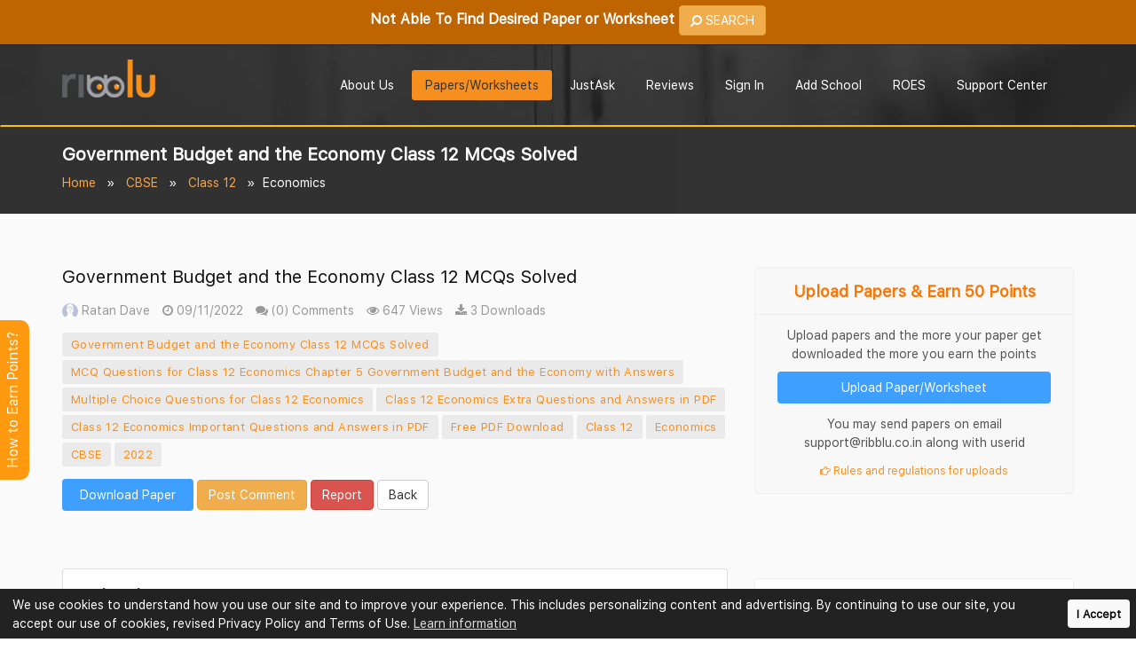

--- FILE ---
content_type: text/html; charset=UTF-8
request_url: https://www.ribblu.com/cbse/mcq-questions-for-class-12-economics-chapter-5-part-a
body_size: 76040
content:
<!DOCTYPE html> <html lang="en"> <meta http-equiv="content-type" content="text/html;charset=UTF-8" /> <head> <meta charset="utf-8"> <meta http-equiv="X-UA-Compatible" content="IE=edge"> <meta name="viewport" content="width=device-width, initial-scale=1, shrink-to-fit=no"> <meta name="description" content="Download PDF of Government Budget and the Economy Class 12 MCQs Solved. Practice CBSE Class 12 Economics Important Questions Chapter Wise, MCQ's, Extra Questions for Exams. "> <meta property="og:description" content="Download PDF of Government Budget and the Economy Class 12 MCQs Solved. Practice CBSE Class 12 Economics Important Questions Chapter Wise, MCQ's, Extra Questions for Exams. "> <meta name="keywords" content="Government Budget and the Economy Class 12 MCQs Solved,MCQ Questions for Class 12 Economics Chapter 5 Government Budget and the Economy with Answers,Multiple Choice Questions for Class 12 Economics, Class 12 Economics Extra Questions and Answers in PDF, Class 12 Economics Important Questions and Answers in PDF, Free PDF Download"> <meta name="author" content="Ribblu.com"> <link rel="canonical" href="https://www.ribblu.com/cbse/mcq-questions-for-class-12-economics-chapter-5-part-a" /> <meta property="og:title" content="Government Budget and the Economy Class 12 MCQs Solved"> <title>Government Budget and the Economy Class 12 MCQs Solved</title> <meta property="og:image" content="https://www.ribblu.com/assets/img/homelogo.png"> <meta property="og:type" content="website" /> <meta name="twitter:card" content="summary" /> <meta name="twitter:site" content="@Ribblu_com" /> <meta name="twitter:creator" content="@Ribblu_com" /> <meta name="google-signin-scope" content="profile email https://www.google.com/m8/feeds"> <meta name="google-signin-client_id" content="911104597391-u7cqqet53dqtl01at1b31hq1amn55m39.apps.googleusercontent.com"> <meta name="google-signin-requestvisibleactions" content="https://schema.org/AddAction" /> <meta name="google-signin-cookiepolicy" content="single_host_origin" /> <meta name="google-site-verification" content="TlG5Qh9Rx0To3-7AZeZ3PrSlg5KUaLgNqPpfHdZaKw0" /> <meta property="og:url" content="https://www.ribblu.com/cbse/mcq-questions-for-class-12-economics-chapter-5-part-a"> <!-- App favicon --> <link rel="shortcut icon" href="https://www.ribblu.com/assets/img/favicon.png"> <!-- <link rel="preload" href="https://www.ribblu.com/assets/fonts/sfns-ttf/SFNSText-Regular.ttf" as="font" crossorigin /> <link rel="preload" href="https://www.ribblu.com/assets/fonts/sfns-ttf/SFNSText-Bold.ttf" as="font" crossorigin /> <link rel="preload" href="https://www.ribblu.com/assets/fonts/sfns-otf/SFNSText-Regular.otf" as="font" crossorigin /> <link rel="preload" href="https://www.ribblu.com/assets/fonts/sfns-otf/SFNSText-Bold.otf" as="font" crossorigin /> --> <link rel="preload" href="https://www.ribblu.com/assets/fonts/SFNSText-Regular.woff2" as="font" crossorigin /> <link rel="preload" href="https://www.ribblu.com/assets/fonts/SFNSText-Regular.woff" as="font" crossorigin /> <link rel="preload" href="https://www.ribblu.com/assets/fonts/SFNSText-Regular.ttf" as="font" crossorigin /> <!-- Bootstrap --> <style type="text/css"> :root { --url-link: https://www.ribblu.com/; } </style> <style type="text/css">/*! * Bootstrap v3.3.0 (http://getbootstrap.com) * Copyright 2011-2014 Twitter, Inc. * Licensed under MIT (https://github.com/twbs/bootstrap/blob/master/LICENSE) *//*! normalize.css v3.0.2 | MIT License | git.io/normalize */html{font-family:sans-serif;-webkit-text-size-adjust:100%;-ms-text-size-adjust:100%}body{margin:0}article,aside,details,figcaption,figure,footer,header,hgroup,main,menu,nav,section,summary{display:block}audio,canvas,progress,video{display:inline-block;vertical-align:baseline}audio:not([controls]){display:none;height:0}[hidden],template{display:none}a{background-color:transparent}a:active,a:hover{outline:0}abbr[title]{border-bottom:1px dotted}b,strong{font-weight:700}dfn{font-style:italic}h1{margin:.67em 0;font-size:2em}mark{color:#000;background:#ff0}small{font-size:80%}sub,sup{position:relative;font-size:75%;line-height:0;vertical-align:baseline}sup{top:-.5em}sub{bottom:-.25em}img{border:0}svg:not(:root){overflow:hidden}figure{margin:1em 40px}hr{height:0;-webkit-box-sizing:content-box;-moz-box-sizing:content-box;box-sizing:content-box}pre{overflow:auto}code,kbd,pre,samp{font-family:monospace,monospace;font-size:1em}button,input,optgroup,select,textarea{margin:0;font:inherit;color:inherit}button{overflow:visible}button,select{text-transform:none}button,html input[type=button],input[type=reset],input[type=submit]{-webkit-appearance:button;cursor:pointer}button[disabled],html input[disabled]{cursor:not-allowed}button::-moz-focus-inner,input::-moz-focus-inner{padding:0;border:0}input{line-height:normal}input[type=checkbox],input[type=radio]{-webkit-box-sizing:border-box;-moz-box-sizing:border-box;box-sizing:border-box;padding:0}input[type=number]::-webkit-inner-spin-button,input[type=number]::-webkit-outer-spin-button{height:auto}input[type=search]{-webkit-box-sizing:content-box;-moz-box-sizing:content-box;box-sizing:content-box;-webkit-appearance:textfield}input[type=search]::-webkit-search-cancel-button,input[type=search]::-webkit-search-decoration{-webkit-appearance:none}fieldset{padding:.35em .625em .75em;margin:0 2px;border:1px solid silver}legend{padding:0;border:0}textarea{overflow:auto}optgroup{font-weight:700}table{border-spacing:0;border-collapse:collapse}td,th{padding:0}/*! Source: https://github.com/h5bp/html5-boilerplate/blob/master/src/css/main.css */@media print{*,:before,:after{color:#000!important;text-shadow:none!important;background:transparent!important;-webkit-box-shadow:none!important;box-shadow:none!important}a,a:visited{text-decoration:underline}a[href]:after{content:" (" attr(href) ")"}abbr[title]:after{content:" (" attr(title) ")"}a[href^="#"]:after,a[href^="javascript:"]:after{content:""}pre,blockquote{border:1px solid #999;page-break-inside:avoid}thead{display:table-header-group}tr,img{page-break-inside:avoid}img{max-width:100%!important}p,h2,h3{orphans:3;widows:3}h2,h3{page-break-after:avoid}select{background:#fff!important}.navbar{display:none}.btn>.caret,.dropup>.btn>.caret{border-top-color:#000!important}.label{border:1px solid #000}.table{border-collapse:collapse!important}.table td,.table th{background-color:#fff!important}.table-bordered th,.table-bordered td{border:1px solid #ddd!important}}@font-face{font-family:'Glyphicons Halflings';src:url(https://www.ribblu.com/fonts/glyphicons-halflings-regular.eot);src:url(https://www.ribblu.com/fonts/glyphicons-halflings-regulard41d.eot?#iefix) format('embedded-opentype'),url(https://www.ribblu.com/fonts/glyphicons-halflings-regular.woff) format('woff'),url(https://www.ribblu.com/fonts/glyphicons-halflings-regular.ttf) format('truetype'),url(https://www.ribblu.com/fonts/glyphicons-halflings-regular.svg#glyphicons_halflingsregular) format('svg')}.glyphicon{position:relative;top:1px;display:inline-block;font-family:'Glyphicons Halflings';font-style:normal;font-weight:400;line-height:1;-webkit-font-smoothing:antialiased;-moz-osx-font-smoothing:grayscale}.glyphicon-asterisk:before{content:"\2a"}.glyphicon-plus:before{content:"\2b"}.glyphicon-euro:before,.glyphicon-eur:before{content:"\20ac"}.glyphicon-minus:before{content:"\2212"}.glyphicon-cloud:before{content:"\2601"}.glyphicon-envelope:before{content:"\2709"}.glyphicon-pencil:before{content:"\270f"}.glyphicon-glass:before{content:"\e001"}.glyphicon-music:before{content:"\e002"}.glyphicon-search:before{content:"\e003"}.glyphicon-heart:before{content:"\e005"}.glyphicon-star:before{content:"\e006"}.glyphicon-star-empty:before{content:"\e007"}.glyphicon-user:before{content:"\e008"}.glyphicon-film:before{content:"\e009"}.glyphicon-th-large:before{content:"\e010"}.glyphicon-th:before{content:"\e011"}.glyphicon-th-list:before{content:"\e012"}.glyphicon-ok:before{content:"\e013"}.glyphicon-remove:before{content:"\e014"}.glyphicon-zoom-in:before{content:"\e015"}.glyphicon-zoom-out:before{content:"\e016"}.glyphicon-off:before{content:"\e017"}.glyphicon-signal:before{content:"\e018"}.glyphicon-cog:before{content:"\e019"}.glyphicon-trash:before{content:"\e020"}.glyphicon-home:before{content:"\e021"}.glyphicon-file:before{content:"\e022"}.glyphicon-time:before{content:"\e023"}.glyphicon-road:before{content:"\e024"}.glyphicon-download-alt:before{content:"\e025"}.glyphicon-download:before{content:"\e026"}.glyphicon-upload:before{content:"\e027"}.glyphicon-inbox:before{content:"\e028"}.glyphicon-play-circle:before{content:"\e029"}.glyphicon-repeat:before{content:"\e030"}.glyphicon-refresh:before{content:"\e031"}.glyphicon-list-alt:before{content:"\e032"}.glyphicon-lock:before{content:"\e033"}.glyphicon-flag:before{content:"\e034"}.glyphicon-headphones:before{content:"\e035"}.glyphicon-volume-off:before{content:"\e036"}.glyphicon-volume-down:before{content:"\e037"}.glyphicon-volume-up:before{content:"\e038"}.glyphicon-qrcode:before{content:"\e039"}.glyphicon-barcode:before{content:"\e040"}.glyphicon-tag:before{content:"\e041"}.glyphicon-tags:before{content:"\e042"}.glyphicon-book:before{content:"\e043"}.glyphicon-bookmark:before{content:"\e044"}.glyphicon-print:before{content:"\e045"}.glyphicon-camera:before{content:"\e046"}.glyphicon-font:before{content:"\e047"}.glyphicon-bold:before{content:"\e048"}.glyphicon-italic:before{content:"\e049"}.glyphicon-text-height:before{content:"\e050"}.glyphicon-text-width:before{content:"\e051"}.glyphicon-align-left:before{content:"\e052"}.glyphicon-align-center:before{content:"\e053"}.glyphicon-align-right:before{content:"\e054"}.glyphicon-align-justify:before{content:"\e055"}.glyphicon-list:before{content:"\e056"}.glyphicon-indent-left:before{content:"\e057"}.glyphicon-indent-right:before{content:"\e058"}.glyphicon-facetime-video:before{content:"\e059"}.glyphicon-picture:before{content:"\e060"}.glyphicon-map-marker:before{content:"\e062"}.glyphicon-adjust:before{content:"\e063"}.glyphicon-tint:before{content:"\e064"}.glyphicon-edit:before{content:"\e065"}.glyphicon-share:before{content:"\e066"}.glyphicon-check:before{content:"\e067"}.glyphicon-move:before{content:"\e068"}.glyphicon-step-backward:before{content:"\e069"}.glyphicon-fast-backward:before{content:"\e070"}.glyphicon-backward:before{content:"\e071"}.glyphicon-play:before{content:"\e072"}.glyphicon-pause:before{content:"\e073"}.glyphicon-stop:before{content:"\e074"}.glyphicon-forward:before{content:"\e075"}.glyphicon-fast-forward:before{content:"\e076"}.glyphicon-step-forward:before{content:"\e077"}.glyphicon-eject:before{content:"\e078"}.glyphicon-chevron-left:before{content:"\e079"}.glyphicon-chevron-right:before{content:"\e080"}.glyphicon-plus-sign:before{content:"\e081"}.glyphicon-minus-sign:before{content:"\e082"}.glyphicon-remove-sign:before{content:"\e083"}.glyphicon-ok-sign:before{content:"\e084"}.glyphicon-question-sign:before{content:"\e085"}.glyphicon-info-sign:before{content:"\e086"}.glyphicon-screenshot:before{content:"\e087"}.glyphicon-remove-circle:before{content:"\e088"}.glyphicon-ok-circle:before{content:"\e089"}.glyphicon-ban-circle:before{content:"\e090"}.glyphicon-arrow-left:before{content:"\e091"}.glyphicon-arrow-right:before{content:"\e092"}.glyphicon-arrow-up:before{content:"\e093"}.glyphicon-arrow-down:before{content:"\e094"}.glyphicon-share-alt:before{content:"\e095"}.glyphicon-resize-full:before{content:"\e096"}.glyphicon-resize-small:before{content:"\e097"}.glyphicon-exclamation-sign:before{content:"\e101"}.glyphicon-gift:before{content:"\e102"}.glyphicon-leaf:before{content:"\e103"}.glyphicon-fire:before{content:"\e104"}.glyphicon-eye-open:before{content:"\e105"}.glyphicon-eye-close:before{content:"\e106"}.glyphicon-warning-sign:before{content:"\e107"}.glyphicon-plane:before{content:"\e108"}.glyphicon-calendar:before{content:"\e109"}.glyphicon-random:before{content:"\e110"}.glyphicon-comment:before{content:"\e111"}.glyphicon-magnet:before{content:"\e112"}.glyphicon-chevron-up:before{content:"\e113"}.glyphicon-chevron-down:before{content:"\e114"}.glyphicon-retweet:before{content:"\e115"}.glyphicon-shopping-cart:before{content:"\e116"}.glyphicon-folder-close:before{content:"\e117"}.glyphicon-folder-open:before{content:"\e118"}.glyphicon-resize-vertical:before{content:"\e119"}.glyphicon-resize-horizontal:before{content:"\e120"}.glyphicon-hdd:before{content:"\e121"}.glyphicon-bullhorn:before{content:"\e122"}.glyphicon-bell:before{content:"\e123"}.glyphicon-certificate:before{content:"\e124"}.glyphicon-thumbs-up:before{content:"\e125"}.glyphicon-thumbs-down:before{content:"\e126"}.glyphicon-hand-right:before{content:"\e127"}.glyphicon-hand-left:before{content:"\e128"}.glyphicon-hand-up:before{content:"\e129"}.glyphicon-hand-down:before{content:"\e130"}.glyphicon-circle-arrow-right:before{content:"\e131"}.glyphicon-circle-arrow-left:before{content:"\e132"}.glyphicon-circle-arrow-up:before{content:"\e133"}.glyphicon-circle-arrow-down:before{content:"\e134"}.glyphicon-globe:before{content:"\e135"}.glyphicon-wrench:before{content:"\e136"}.glyphicon-tasks:before{content:"\e137"}.glyphicon-filter:before{content:"\e138"}.glyphicon-briefcase:before{content:"\e139"}.glyphicon-fullscreen:before{content:"\e140"}.glyphicon-dashboard:before{content:"\e141"}.glyphicon-paperclip:before{content:"\e142"}.glyphicon-heart-empty:before{content:"\e143"}.glyphicon-link:before{content:"\e144"}.glyphicon-phone:before{content:"\e145"}.glyphicon-pushpin:before{content:"\e146"}.glyphicon-usd:before{content:"\e148"}.glyphicon-gbp:before{content:"\e149"}.glyphicon-sort:before{content:"\e150"}.glyphicon-sort-by-alphabet:before{content:"\e151"}.glyphicon-sort-by-alphabet-alt:before{content:"\e152"}.glyphicon-sort-by-order:before{content:"\e153"}.glyphicon-sort-by-order-alt:before{content:"\e154"}.glyphicon-sort-by-attributes:before{content:"\e155"}.glyphicon-sort-by-attributes-alt:before{content:"\e156"}.glyphicon-unchecked:before{content:"\e157"}.glyphicon-expand:before{content:"\e158"}.glyphicon-collapse-down:before{content:"\e159"}.glyphicon-collapse-up:before{content:"\e160"}.glyphicon-log-in:before{content:"\e161"}.glyphicon-flash:before{content:"\e162"}.glyphicon-log-out:before{content:"\e163"}.glyphicon-new-window:before{content:"\e164"}.glyphicon-record:before{content:"\e165"}.glyphicon-save:before{content:"\e166"}.glyphicon-open:before{content:"\e167"}.glyphicon-saved:before{content:"\e168"}.glyphicon-import:before{content:"\e169"}.glyphicon-export:before{content:"\e170"}.glyphicon-send:before{content:"\e171"}.glyphicon-floppy-disk:before{content:"\e172"}.glyphicon-floppy-saved:before{content:"\e173"}.glyphicon-floppy-remove:before{content:"\e174"}.glyphicon-floppy-save:before{content:"\e175"}.glyphicon-floppy-open:before{content:"\e176"}.glyphicon-credit-card:before{content:"\e177"}.glyphicon-transfer:before{content:"\e178"}.glyphicon-cutlery:before{content:"\e179"}.glyphicon-header:before{content:"\e180"}.glyphicon-compressed:before{content:"\e181"}.glyphicon-earphone:before{content:"\e182"}.glyphicon-phone-alt:before{content:"\e183"}.glyphicon-tower:before{content:"\e184"}.glyphicon-stats:before{content:"\e185"}.glyphicon-sd-video:before{content:"\e186"}.glyphicon-hd-video:before{content:"\e187"}.glyphicon-subtitles:before{content:"\e188"}.glyphicon-sound-stereo:before{content:"\e189"}.glyphicon-sound-dolby:before{content:"\e190"}.glyphicon-sound-5-1:before{content:"\e191"}.glyphicon-sound-6-1:before{content:"\e192"}.glyphicon-sound-7-1:before{content:"\e193"}.glyphicon-copyright-mark:before{content:"\e194"}.glyphicon-registration-mark:before{content:"\e195"}.glyphicon-cloud-download:before{content:"\e197"}.glyphicon-cloud-upload:before{content:"\e198"}.glyphicon-tree-conifer:before{content:"\e199"}.glyphicon-tree-deciduous:before{content:"\e200"}*{-webkit-box-sizing:border-box;-moz-box-sizing:border-box;box-sizing:border-box}:before,:after{-webkit-box-sizing:border-box;-moz-box-sizing:border-box;box-sizing:border-box}html{-webkit-tap-highlight-color:rgba(0,0,0,0)}body{font-family:"Helvetica Neue",Helvetica,Arial,sans-serif;line-height:1.42857143;color:#333;background-color:#fff}input,button,select,textarea{font-family:inherit;font-size:inherit;line-height:inherit}a{color:#428bca;text-decoration:none}a:hover,a:focus{color:#2a6496;text-decoration:underline}a:focus{outline:thin dotted;outline:5px auto -webkit-focus-ring-color;outline-offset:-2px}figure{margin:0}img{vertical-align:middle}.img-responsive,.thumbnail>img,.thumbnail a>img,.carousel-inner>.item>img,.carousel-inner>.item>a>img{display:block;max-width:100%;height:auto}.img-rounded{border-radius:6px}.img-thumbnail{display:inline-block;max-width:100%;height:auto;padding:4px;line-height:1.42857143;background-color:#fff;border:1px solid #ddd;border-radius:4px;-webkit-transition:all .2s ease-in-out;-o-transition:all .2s ease-in-out;transition:all .2s ease-in-out}.img-circle{border-radius:50%}hr{margin-top:20px;margin-bottom:20px;border:0;border-top:1px solid #eee}.sr-only{position:absolute;width:1px;height:1px;padding:0;margin:-1px;overflow:hidden;clip:rect(0,0,0,0);border:0}.sr-only-focusable:active,.sr-only-focusable:focus{position:static;width:auto;height:auto;margin:0;overflow:visible;clip:auto}h1,h2,h3,h4,h5,h6,.h1,.h2,.h3,.h4,.h5,.h6{font-family:inherit;font-weight:500;line-height:1.1;color:inherit}h1 small,h2 small,h3 small,h4 small,h5 small,h6 small,.h1 small,.h2 small,.h3 small,.h4 small,.h5 small,.h6 small,h1 .small,h2 .small,h3 .small,h4 .small,h5 .small,h6 .small,.h1 .small,.h2 .small,.h3 .small,.h4 .small,.h5 .small,.h6 .small{font-weight:400;line-height:1;color:#777}h1,.h1,h2,.h2,h3,.h3{margin-top:20px;margin-bottom:10px}h1 small,.h1 small,h2 small,.h2 small,h3 small,.h3 small,h1 .small,.h1 .small,h2 .small,.h2 .small,h3 .small,.h3 .small{font-size:65%}h4,.h4,h5,.h5,h6,.h6{margin-top:10px;margin-bottom:10px}h4 small,.h4 small,h5 small,.h5 small,h6 small,.h6 small,h4 .small,.h4 .small,h5 .small,.h5 .small,h6 .small,.h6 .small{font-size:75%}h1,.h1{font-size:36px}h2,.h2{font-size:30px}h3,.h3{font-size:24px}h4,.h4{font-size:18px}h5,.h5{font-size:14px}h6,.h6{font-size:12px}p{margin:0 0 10px}.lead{margin-bottom:20px;font-size:16px;font-weight:300;line-height:1.4}@media (min-width:768px){.lead{font-size:21px}}small,.small{font-size:85%}mark,.mark{padding:.2em;background-color:#fcf8e3}.text-left{text-align:left}.text-right{text-align:right}.text-center{text-align:center}.text-justify{text-align:justify}.text-nowrap{white-space:nowrap}.text-lowercase{text-transform:lowercase}.text-uppercase{text-transform:uppercase}.text-capitalize{text-transform:capitalize}.text-muted{color:#777 !important}.text-primary{color:#428bca !important}a.text-primary:hover{color:#3071a9}.text-success{color:#28a745 !important}a.text-success:hover{color:#2b542c}.text-info{color:#31708f !important}a.text-info:hover{color:#245269}.text-warning{color:#8a6d3b !important}a.text-warning:hover{color:#66512c}.text-danger{color:#dc3545 !important}a.text-danger:hover{color:#843534}.bg-primary{color:#fff !important;background-color:#428bca !important}a.bg-primary:hover{background-color:#3071a9}.bg-success{background-color:#dff0d8 !important}a.bg-success:hover{background-color:#c1e2b3}.bg-info{background-color:#d9edf7 !important}a.bg-info:hover{background-color:#afd9ee}.bg-warning{background-color:#fcf8e3 !important}a.bg-warning:hover{background-color:#f7ecb5}.bg-danger{background-color:#f2dede !important}a.bg-danger:hover{background-color:#e4b9b9}.page-header{padding-bottom:9px;margin:40px 0 20px;border-bottom:1px solid #eee}ul,ol{margin-top:0;margin-bottom:10px}ul ul,ol ul,ul ol,ol ol{margin-bottom:0}.list-unstyled{padding-left:0;list-style:none}.list-inline{padding-left:0;margin-left:-5px;list-style:none}.list-inline>li{display:inline-block;padding-right:5px;padding-left:5px}dl{margin-top:0;margin-bottom:20px}dt,dd{line-height:1.42857143}dt{font-weight:700}dd{margin-left:0}@media (min-width:768px){.dl-horizontal dt{float:left;width:160px;overflow:hidden;clear:left;text-align:right;text-overflow:ellipsis;white-space:nowrap}.dl-horizontal dd{margin-left:180px}}abbr[title],abbr[data-original-title]{cursor:help;border-bottom:1px dotted #777}.initialism{font-size:90%;text-transform:uppercase}blockquote{padding:10px 20px;margin:0 0 20px;font-size:17.5px;border-left:5px solid #eee}blockquote p:last-child,blockquote ul:last-child,blockquote ol:last-child{margin-bottom:0}blockquote footer,blockquote small,blockquote .small{display:block;font-size:80%;line-height:1.42857143;color:#777}blockquote footer:before,blockquote small:before,blockquote .small:before{content:'\2014 \00A0'}.blockquote-reverse,blockquote.pull-right{padding-right:15px;padding-left:0;text-align:right;border-right:5px solid #eee;border-left:0}.blockquote-reverse footer:before,blockquote.pull-right footer:before,.blockquote-reverse small:before,blockquote.pull-right small:before,.blockquote-reverse .small:before,blockquote.pull-right .small:before{content:''}.blockquote-reverse footer:after,blockquote.pull-right footer:after,.blockquote-reverse small:after,blockquote.pull-right small:after,.blockquote-reverse .small:after,blockquote.pull-right .small:after{content:'\00A0 \2014'}address{margin-bottom:20px;font-style:normal;line-height:1.42857143}code,kbd,pre,samp{font-family:Menlo,Monaco,Consolas,"Courier New",monospace}code{padding:2px 4px;font-size:90%;color:#c7254e;background-color:#f9f2f4;border-radius:4px}kbd{padding:2px 4px;font-size:90%;color:#fff;background-color:#333;border-radius:3px;-webkit-box-shadow:inset 0 -1px 0 rgba(0,0,0,.25);box-shadow:inset 0 -1px 0 rgba(0,0,0,.25)}kbd kbd{padding:0;font-size:100%;font-weight:700;-webkit-box-shadow:none;box-shadow:none}pre{display:block;padding:9.5px;margin:0 0 10px;font-size:13px;line-height:1.42857143;color:#333;word-break:break-all;word-wrap:break-word;background-color:#f5f5f5;border:1px solid #ccc;border-radius:4px}pre code{padding:0;font-size:inherit;color:inherit;white-space:pre-wrap;background-color:transparent;border-radius:0}.pre-scrollable{max-height:340px;overflow-y:scroll}.container{padding-right:15px;padding-left:15px;margin-right:auto;margin-left:auto}@media (min-width:768px){.container{width:750px}}@media (min-width:992px){.container{width:970px}}@media (min-width:1200px){.container{width:1170px}}.container-fluid{padding-right:15px;padding-left:15px;margin-right:auto;margin-left:auto}.row{margin-right:-15px;margin-left:-15px}.col-xs-1,.col-sm-1,.col-md-1,.col-lg-1,.col-xs-2,.col-sm-2,.col-md-2,.col-lg-2,.col-xs-3,.col-sm-3,.col-md-3,.col-lg-3,.col-xs-4,.col-sm-4,.col-md-4,.col-lg-4,.col-xs-5,.col-sm-5,.col-md-5,.col-lg-5,.col-xs-6,.col-sm-6,.col-md-6,.col-lg-6,.col-xs-7,.col-sm-7,.col-md-7,.col-lg-7,.col-xs-8,.col-sm-8,.col-md-8,.col-lg-8,.col-xs-9,.col-sm-9,.col-md-9,.col-lg-9,.col-xs-10,.col-sm-10,.col-md-10,.col-lg-10,.col-xs-11,.col-sm-11,.col-md-11,.col-lg-11,.col-xs-12,.col-sm-12,.col-md-12,.col-lg-12{position:relative;min-height:1px;padding-right:15px;padding-left:15px}.col-xs-1,.col-xs-2,.col-xs-3,.col-xs-4,.col-xs-5,.col-xs-6,.col-xs-7,.col-xs-8,.col-xs-9,.col-xs-10,.col-xs-11,.col-xs-12{float:left}.col-xs-12{width:100%}.col-xs-11{width:91.66666667%}.col-xs-10{width:83.33333333%}.col-xs-9{width:75%}.col-xs-8{width:66.66666667%}.col-xs-7{width:58.33333333%}.col-xs-6{width:50%}.col-xs-5{width:41.66666667%}.col-xs-4{width:33.33333333%}.col-xs-3{width:25%}.col-xs-2{width:16.66666667%}.col-xs-1{width:8.33333333%}.col-xs-pull-12{right:100%}.col-xs-pull-11{right:91.66666667%}.col-xs-pull-10{right:83.33333333%}.col-xs-pull-9{right:75%}.col-xs-pull-8{right:66.66666667%}.col-xs-pull-7{right:58.33333333%}.col-xs-pull-6{right:50%}.col-xs-pull-5{right:41.66666667%}.col-xs-pull-4{right:33.33333333%}.col-xs-pull-3{right:25%}.col-xs-pull-2{right:16.66666667%}.col-xs-pull-1{right:8.33333333%}.col-xs-pull-0{right:auto}.col-xs-push-12{left:100%}.col-xs-push-11{left:91.66666667%}.col-xs-push-10{left:83.33333333%}.col-xs-push-9{left:75%}.col-xs-push-8{left:66.66666667%}.col-xs-push-7{left:58.33333333%}.col-xs-push-6{left:50%}.col-xs-push-5{left:41.66666667%}.col-xs-push-4{left:33.33333333%}.col-xs-push-3{left:25%}.col-xs-push-2{left:16.66666667%}.col-xs-push-1{left:8.33333333%}.col-xs-push-0{left:auto}.col-xs-offset-12{margin-left:100%}.col-xs-offset-11{margin-left:91.66666667%}.col-xs-offset-10{margin-left:83.33333333%}.col-xs-offset-9{margin-left:75%}.col-xs-offset-8{margin-left:66.66666667%}.col-xs-offset-7{margin-left:58.33333333%}.col-xs-offset-6{margin-left:50%}.col-xs-offset-5{margin-left:41.66666667%}.col-xs-offset-4{margin-left:33.33333333%}.col-xs-offset-3{margin-left:25%}.col-xs-offset-2{margin-left:16.66666667%}.col-xs-offset-1{margin-left:8.33333333%}.col-xs-offset-0{margin-left:0}@media (min-width:768px){.col-sm-1,.col-sm-2,.col-sm-3,.col-sm-4,.col-sm-5,.col-sm-6,.col-sm-7,.col-sm-8,.col-sm-9,.col-sm-10,.col-sm-11,.col-sm-12{float:left}.col-sm-12{width:100%}.col-sm-11{width:91.66666667%}.col-sm-10{width:83.33333333%}.col-sm-9{width:75%}.col-sm-8{width:66.66666667%}.col-sm-7{width:58.33333333%}.col-sm-6{width:50%}.col-sm-5{width:41.66666667%}.col-sm-4{width:33.33333333%}.col-sm-3{width:25%}.col-sm-2{width:16.66666667%}.col-sm-1{width:8.33333333%}.col-sm-pull-12{right:100%}.col-sm-pull-11{right:91.66666667%}.col-sm-pull-10{right:83.33333333%}.col-sm-pull-9{right:75%}.col-sm-pull-8{right:66.66666667%}.col-sm-pull-7{right:58.33333333%}.col-sm-pull-6{right:50%}.col-sm-pull-5{right:41.66666667%}.col-sm-pull-4{right:33.33333333%}.col-sm-pull-3{right:25%}.col-sm-pull-2{right:16.66666667%}.col-sm-pull-1{right:8.33333333%}.col-sm-pull-0{right:auto}.col-sm-push-12{left:100%}.col-sm-push-11{left:91.66666667%}.col-sm-push-10{left:83.33333333%}.col-sm-push-9{left:75%}.col-sm-push-8{left:66.66666667%}.col-sm-push-7{left:58.33333333%}.col-sm-push-6{left:50%}.col-sm-push-5{left:41.66666667%}.col-sm-push-4{left:33.33333333%}.col-sm-push-3{left:25%}.col-sm-push-2{left:16.66666667%}.col-sm-push-1{left:8.33333333%}.col-sm-push-0{left:auto}.col-sm-offset-12{margin-left:100%}.col-sm-offset-11{margin-left:91.66666667%}.col-sm-offset-10{margin-left:83.33333333%}.col-sm-offset-9{margin-left:75%}.col-sm-offset-8{margin-left:66.66666667%}.col-sm-offset-7{margin-left:58.33333333%}.col-sm-offset-6{margin-left:50%}.col-sm-offset-5{margin-left:41.66666667%}.col-sm-offset-4{margin-left:33.33333333%}.col-sm-offset-3{margin-left:25%}.col-sm-offset-2{margin-left:16.66666667%}.col-sm-offset-1{margin-left:8.33333333%}.col-sm-offset-0{margin-left:0}}@media (min-width:992px){.col-md-1,.col-md-2,.col-md-3,.col-md-4,.col-md-5,.col-md-6,.col-md-7,.col-md-8,.col-md-9,.col-md-10,.col-md-11,.col-md-12{float:left}.col-md-12{width:100%}.col-md-11{width:91.66666667%}.col-md-10{width:83.33333333%}.col-md-9{width:75%}.col-md-8{width:66.66666667%}.col-md-7{width:58.33333333%}.col-md-6{width:50%}.col-md-5{width:41.66666667%}.col-md-4{width:33.33333333%}.col-md-3{width:25%}.col-md-2{width:16.66666667%}.col-md-1{width:8.33333333%}.col-md-pull-12{right:100%}.col-md-pull-11{right:91.66666667%}.col-md-pull-10{right:83.33333333%}.col-md-pull-9{right:75%}.col-md-pull-8{right:66.66666667%}.col-md-pull-7{right:58.33333333%}.col-md-pull-6{right:50%}.col-md-pull-5{right:41.66666667%}.col-md-pull-4{right:33.33333333%}.col-md-pull-3{right:25%}.col-md-pull-2{right:16.66666667%}.col-md-pull-1{right:8.33333333%}.col-md-pull-0{right:auto}.col-md-push-12{left:100%}.col-md-push-11{left:91.66666667%}.col-md-push-10{left:83.33333333%}.col-md-push-9{left:75%}.col-md-push-8{left:66.66666667%}.col-md-push-7{left:58.33333333%}.col-md-push-6{left:50%}.col-md-push-5{left:41.66666667%}.col-md-push-4{left:33.33333333%}.col-md-push-3{left:25%}.col-md-push-2{left:16.66666667%}.col-md-push-1{left:8.33333333%}.col-md-push-0{left:auto}.col-md-offset-12{margin-left:100%}.col-md-offset-11{margin-left:91.66666667%}.col-md-offset-10{margin-left:83.33333333%}.col-md-offset-9{margin-left:75%}.col-md-offset-8{margin-left:66.66666667%}.col-md-offset-7{margin-left:58.33333333%}.col-md-offset-6{margin-left:50%}.col-md-offset-5{margin-left:41.66666667%}.col-md-offset-4{margin-left:33.33333333%}.col-md-offset-3{margin-left:25%}.col-md-offset-2{margin-left:16.66666667%}.col-md-offset-1{margin-left:8.33333333%}.col-md-offset-0{margin-left:0}}@media (min-width:1200px){.col-lg-1,.col-lg-2,.col-lg-3,.col-lg-4,.col-lg-5,.col-lg-6,.col-lg-7,.col-lg-8,.col-lg-9,.col-lg-10,.col-lg-11,.col-lg-12{float:left}.col-lg-12{width:100%}.col-lg-11{width:91.66666667%}.col-lg-10{width:83.33333333%}.col-lg-9{width:75%}.col-lg-8{width:66.66666667%}.col-lg-7{width:58.33333333%}.col-lg-6{width:50%}.col-lg-5{width:41.66666667%}.col-lg-4{width:33.33333333%}.col-lg-3{width:25%}.col-lg-2{width:16.66666667%}.col-lg-1{width:8.33333333%}.col-lg-pull-12{right:100%}.col-lg-pull-11{right:91.66666667%}.col-lg-pull-10{right:83.33333333%}.col-lg-pull-9{right:75%}.col-lg-pull-8{right:66.66666667%}.col-lg-pull-7{right:58.33333333%}.col-lg-pull-6{right:50%}.col-lg-pull-5{right:41.66666667%}.col-lg-pull-4{right:33.33333333%}.col-lg-pull-3{right:25%}.col-lg-pull-2{right:16.66666667%}.col-lg-pull-1{right:8.33333333%}.col-lg-pull-0{right:auto}.col-lg-push-12{left:100%}.col-lg-push-11{left:91.66666667%}.col-lg-push-10{left:83.33333333%}.col-lg-push-9{left:75%}.col-lg-push-8{left:66.66666667%}.col-lg-push-7{left:58.33333333%}.col-lg-push-6{left:50%}.col-lg-push-5{left:41.66666667%}.col-lg-push-4{left:33.33333333%}.col-lg-push-3{left:25%}.col-lg-push-2{left:16.66666667%}.col-lg-push-1{left:8.33333333%}.col-lg-push-0{left:auto}.col-lg-offset-12{margin-left:100%}.col-lg-offset-11{margin-left:91.66666667%}.col-lg-offset-10{margin-left:83.33333333%}.col-lg-offset-9{margin-left:75%}.col-lg-offset-8{margin-left:66.66666667%}.col-lg-offset-7{margin-left:58.33333333%}.col-lg-offset-6{margin-left:50%}.col-lg-offset-5{margin-left:41.66666667%}.col-lg-offset-4{margin-left:33.33333333%}.col-lg-offset-3{margin-left:25%}.col-lg-offset-2{margin-left:16.66666667%}.col-lg-offset-1{margin-left:8.33333333%}.col-lg-offset-0{margin-left:0}}table{background-color:transparent}caption{padding-top:8px;padding-bottom:8px;color:#777;text-align:left}th{text-align:left}.table{width:100%;max-width:100%;margin-bottom:20px}.table>thead>tr>th,.table>tbody>tr>th,.table>tfoot>tr>th,.table>thead>tr>td,.table>tbody>tr>td,.table>tfoot>tr>td{padding:8px;line-height:1.42857143;vertical-align:top;border-top:1px solid #ddd}.table>thead>tr>th{vertical-align:bottom;border-bottom:2px solid #ddd}.table>caption+thead>tr:first-child>th,.table>colgroup+thead>tr:first-child>th,.table>thead:first-child>tr:first-child>th,.table>caption+thead>tr:first-child>td,.table>colgroup+thead>tr:first-child>td,.table>thead:first-child>tr:first-child>td{border-top:0}.table>tbody+tbody{border-top:2px solid #ddd}.table .table{background-color:#fff}.table-condensed>thead>tr>th,.table-condensed>tbody>tr>th,.table-condensed>tfoot>tr>th,.table-condensed>thead>tr>td,.table-condensed>tbody>tr>td,.table-condensed>tfoot>tr>td{padding:5px}.table-bordered{border:1px solid #ddd}.table-bordered>thead>tr>th,.table-bordered>tbody>tr>th,.table-bordered>tfoot>tr>th,.table-bordered>thead>tr>td,.table-bordered>tbody>tr>td,.table-bordered>tfoot>tr>td{border:1px solid #ddd}.table-bordered>thead>tr>th,.table-bordered>thead>tr>td{border-bottom-width:2px}.table-striped>tbody>tr:nth-child(odd){background-color:rgba(0,0,0,.05)}.table-hover>tbody>tr:hover{background-color:#f5f5f5}table col[class*=col-]{position:static;display:table-column;float:none}table td[class*=col-],table th[class*=col-]{position:static;display:table-cell;float:none}.table>thead>tr>td.active,.table>tbody>tr>td.active,.table>tfoot>tr>td.active,.table>thead>tr>th.active,.table>tbody>tr>th.active,.table>tfoot>tr>th.active,.table>thead>tr.active>td,.table>tbody>tr.active>td,.table>tfoot>tr.active>td,.table>thead>tr.active>th,.table>tbody>tr.active>th,.table>tfoot>tr.active>th{background-color:#f5f5f5}.table-hover>tbody>tr>td.active:hover,.table-hover>tbody>tr>th.active:hover,.table-hover>tbody>tr.active:hover>td,.table-hover>tbody>tr:hover>.active,.table-hover>tbody>tr.active:hover>th{background-color:#e8e8e8}.table>thead>tr>td.success,.table>tbody>tr>td.success,.table>tfoot>tr>td.success,.table>thead>tr>th.success,.table>tbody>tr>th.success,.table>tfoot>tr>th.success,.table>thead>tr.success>td,.table>tbody>tr.success>td,.table>tfoot>tr.success>td,.table>thead>tr.success>th,.table>tbody>tr.success>th,.table>tfoot>tr.success>th{background-color:#dff0d8}.table-hover>tbody>tr>td.success:hover,.table-hover>tbody>tr>th.success:hover,.table-hover>tbody>tr.success:hover>td,.table-hover>tbody>tr:hover>.success,.table-hover>tbody>tr.success:hover>th{background-color:#d0e9c6}.table>thead>tr>td.info,.table>tbody>tr>td.info,.table>tfoot>tr>td.info,.table>thead>tr>th.info,.table>tbody>tr>th.info,.table>tfoot>tr>th.info,.table>thead>tr.info>td,.table>tbody>tr.info>td,.table>tfoot>tr.info>td,.table>thead>tr.info>th,.table>tbody>tr.info>th,.table>tfoot>tr.info>th{background-color:#d9edf7}.table-hover>tbody>tr>td.info:hover,.table-hover>tbody>tr>th.info:hover,.table-hover>tbody>tr.info:hover>td,.table-hover>tbody>tr:hover>.info,.table-hover>tbody>tr.info:hover>th{background-color:#c4e3f3}.table>thead>tr>td.warning,.table>tbody>tr>td.warning,.table>tfoot>tr>td.warning,.table>thead>tr>th.warning,.table>tbody>tr>th.warning,.table>tfoot>tr>th.warning,.table>thead>tr.warning>td,.table>tbody>tr.warning>td,.table>tfoot>tr.warning>td,.table>thead>tr.warning>th,.table>tbody>tr.warning>th,.table>tfoot>tr.warning>th{background-color:#fcf8e3}.table-hover>tbody>tr>td.warning:hover,.table-hover>tbody>tr>th.warning:hover,.table-hover>tbody>tr.warning:hover>td,.table-hover>tbody>tr:hover>.warning,.table-hover>tbody>tr.warning:hover>th{background-color:#faf2cc}.table>thead>tr>td.danger,.table>tbody>tr>td.danger,.table>tfoot>tr>td.danger,.table>thead>tr>th.danger,.table>tbody>tr>th.danger,.table>tfoot>tr>th.danger,.table>thead>tr.danger>td,.table>tbody>tr.danger>td,.table>tfoot>tr.danger>td,.table>thead>tr.danger>th,.table>tbody>tr.danger>th,.table>tfoot>tr.danger>th{background-color:#f2dede}.table-hover>tbody>tr>td.danger:hover,.table-hover>tbody>tr>th.danger:hover,.table-hover>tbody>tr.danger:hover>td,.table-hover>tbody>tr:hover>.danger,.table-hover>tbody>tr.danger:hover>th{background-color:#ebcccc}.table-responsive{min-height:.01%;overflow-x:auto}@media screen and (max-width:767px){.table-responsive{width:100%;margin-bottom:15px;overflow-y:hidden;-ms-overflow-style:-ms-autohiding-scrollbar;border:1px solid #ddd}.table-responsive>.table{margin-bottom:0}.table-responsive>.table>thead>tr>th,.table-responsive>.table>tbody>tr>th,.table-responsive>.table>tfoot>tr>th,.table-responsive>.table>thead>tr>td,.table-responsive>.table>tbody>tr>td,.table-responsive>.table>tfoot>tr>td{white-space:nowrap}.table-responsive>.table-bordered{border:0}.table-responsive>.table-bordered>thead>tr>th:first-child,.table-responsive>.table-bordered>tbody>tr>th:first-child,.table-responsive>.table-bordered>tfoot>tr>th:first-child,.table-responsive>.table-bordered>thead>tr>td:first-child,.table-responsive>.table-bordered>tbody>tr>td:first-child,.table-responsive>.table-bordered>tfoot>tr>td:first-child{border-left:0}.table-responsive>.table-bordered>thead>tr>th:last-child,.table-responsive>.table-bordered>tbody>tr>th:last-child,.table-responsive>.table-bordered>tfoot>tr>th:last-child,.table-responsive>.table-bordered>thead>tr>td:last-child,.table-responsive>.table-bordered>tbody>tr>td:last-child,.table-responsive>.table-bordered>tfoot>tr>td:last-child{border-right:0}.table-responsive>.table-bordered>tbody>tr:last-child>th,.table-responsive>.table-bordered>tfoot>tr:last-child>th,.table-responsive>.table-bordered>tbody>tr:last-child>td,.table-responsive>.table-bordered>tfoot>tr:last-child>td{border-bottom:0}}fieldset{min-width:0;padding:0;margin:0;border:0}legend{display:block;width:100%;padding:0;margin-bottom:20px;font-size:21px;line-height:inherit;color:#333;border:0;border-bottom:1px solid #e5e5e5}label{display:inline-block;max-width:100%;margin-bottom:5px;font-weight:700}input[type=search]{-webkit-box-sizing:border-box;-moz-box-sizing:border-box;box-sizing:border-box}input[type=radio],input[type=checkbox]{margin:4px 0 0;margin-top:1px \9;line-height:normal}input[type=file]{display:block}input[type=range]{display:block;width:100%}select[multiple],select[size]{height:auto}input[type=file]:focus,input[type=radio]:focus,input[type=checkbox]:focus{outline:thin dotted;outline:5px auto -webkit-focus-ring-color;outline-offset:-2px}output{display:block;padding-top:7px;font-size:14px;line-height:1.42857143;color:#555}.form-control{display:block;width:100%;height:45px;padding:6px 12px;font-size:14px;line-height:1.42857143;color:#555;background-color:#fff;background-image:none;border:1px solid #ccc;border-radius:4px;-webkit-box-shadow:inset 0 1px 1px rgba(0,0,0,.075);box-shadow:inset 0 1px 1px rgba(0,0,0,.075);-webkit-transition:border-color ease-in-out .15s,-webkit-box-shadow ease-in-out .15s;-o-transition:border-color ease-in-out .15s,box-shadow ease-in-out .15s;transition:border-color ease-in-out .15s,box-shadow ease-in-out .15s}.form-control:focus{border-color:#66afe9;outline:0;-webkit-box-shadow:inset 0 1px 1px rgba(0,0,0,.075),0 0 8px rgba(102,175,233,.6);box-shadow:inset 0 1px 1px rgba(0,0,0,.075),0 0 8px rgba(102,175,233,.6)}.form-control::-moz-placeholder{color:#999;opacity:1}.form-control:-ms-input-placeholder{color:#999}.form-control::-webkit-input-placeholder{color:#999}.form-control[disabled],.form-control[readonly],fieldset[disabled] .form-control{cursor:not-allowed;background-color:#eee;opacity:1}textarea.form-control{height:auto}input[type=search]{-webkit-appearance:none}input[type=date],input[type=time],input[type=datetime-local],input[type=month]{line-height:34px;line-height:1.42857143 \0}input[type=date].input-sm,input[type=time].input-sm,input[type=datetime-local].input-sm,input[type=month].input-sm{line-height:30px;line-height:1.5 \0}input[type=date].input-lg,input[type=time].input-lg,input[type=datetime-local].input-lg,input[type=month].input-lg{line-height:46px;line-height:1.33 \0}_:-ms-fullscreen,:root input[type=date],_:-ms-fullscreen,:root input[type=time],_:-ms-fullscreen,:root input[type=datetime-local],_:-ms-fullscreen,:root input[type=month]{line-height:1.42857143}_:-ms-fullscreen.input-sm,:root input[type=date].input-sm,_:-ms-fullscreen.input-sm,:root input[type=time].input-sm,_:-ms-fullscreen.input-sm,:root input[type=datetime-local].input-sm,_:-ms-fullscreen.input-sm,:root input[type=month].input-sm{line-height:1.5}_:-ms-fullscreen.input-lg,:root input[type=date].input-lg,_:-ms-fullscreen.input-lg,:root input[type=time].input-lg,_:-ms-fullscreen.input-lg,:root input[type=datetime-local].input-lg,_:-ms-fullscreen.input-lg,:root input[type=month].input-lg{line-height:1.33}.form-group{margin-bottom:15px}.radio,.checkbox{position:relative;display:block;margin-top:10px;margin-bottom:10px}.radio label,.checkbox label{min-height:20px;padding-left:20px;margin-bottom:0;font-weight:400;cursor:pointer}.radio input[type=radio],.radio-inline input[type=radio],.checkbox input[type=checkbox],.checkbox-inline input[type=checkbox]{position:absolute;margin-top:4px \9;margin-left:-20px}.radio+.radio,.checkbox+.checkbox{margin-top:-5px}.radio-inline,.checkbox-inline{display:inline-block;padding-left:20px;margin-bottom:0;font-weight:400;vertical-align:middle;cursor:pointer}.radio-inline+.radio-inline,.checkbox-inline+.checkbox-inline{margin-top:0;margin-left:10px}input[type=radio][disabled],input[type=checkbox][disabled],input[type=radio].disabled,input[type=checkbox].disabled,fieldset[disabled] input[type=radio],fieldset[disabled] input[type=checkbox]{cursor:not-allowed}.radio-inline.disabled,.checkbox-inline.disabled,fieldset[disabled] .radio-inline,fieldset[disabled] .checkbox-inline{cursor:not-allowed}.radio.disabled label,.checkbox.disabled label,fieldset[disabled] .radio label,fieldset[disabled] .checkbox label{cursor:not-allowed}.form-control-static{padding-top:7px;padding-bottom:7px;margin-bottom:0}.form-control-static.input-lg,.form-control-static.input-sm{padding-right:0;padding-left:0}.input-sm,.form-group-sm .form-control{height:30px;padding:5px 10px;font-size:12px;line-height:1.5;border-radius:3px}select.input-sm,select.form-group-sm .form-control{height:30px;line-height:30px}textarea.input-sm,textarea.form-group-sm .form-control,select[multiple].input-sm,select[multiple].form-group-sm .form-control{height:auto}.input-lg,.form-group-lg .form-control{height:46px;padding:10px 16px;font-size:18px;line-height:1.33;border-radius:6px}select.input-lg,select.form-group-lg .form-control{height:46px;line-height:46px}textarea.input-lg,textarea.form-group-lg .form-control,select[multiple].input-lg,select[multiple].form-group-lg .form-control{height:auto}.has-feedback{position:relative}.has-feedback .form-control{padding-right:42.5px}.form-control-feedback{position:absolute;top:0;right:0;z-index:2;display:block;width:34px;height:34px;line-height:34px;text-align:center;pointer-events:none}.input-lg+.form-control-feedback{width:46px;height:46px;line-height:46px}.input-sm+.form-control-feedback{width:30px;height:30px;line-height:30px}.has-success .help-block,.has-success .control-label,.has-success .radio,.has-success .checkbox,.has-success .radio-inline,.has-success .checkbox-inline,.has-success.radio label,.has-success.checkbox label,.has-success.radio-inline label,.has-success.checkbox-inline label{color:#28a745}.has-success .form-control{border-color:#28a745;-webkit-box-shadow:inset 0 1px 1px rgba(0,0,0,.075);box-shadow:inset 0 1px 1px rgba(0,0,0,.075)}.has-success .form-control:focus{border-color:#2b542c;-webkit-box-shadow:inset 0 1px 1px rgba(0,0,0,.075),0 0 6px #67b168;box-shadow:inset 0 1px 1px rgba(0,0,0,.075),0 0 6px #67b168}.has-success .input-group-addon{color:#28a745;background-color:#dff0d8;border-color:#28a745}.has-success .form-control-feedback{color:#28a745}.has-warning .help-block,.has-warning .control-label,.has-warning .radio,.has-warning .checkbox,.has-warning .radio-inline,.has-warning .checkbox-inline,.has-warning.radio label,.has-warning.checkbox label,.has-warning.radio-inline label,.has-warning.checkbox-inline label{color:#8a6d3b}.has-warning .form-control{border-color:#8a6d3b;-webkit-box-shadow:inset 0 1px 1px rgba(0,0,0,.075);box-shadow:inset 0 1px 1px rgba(0,0,0,.075)}.has-warning .form-control:focus{border-color:#66512c;-webkit-box-shadow:inset 0 1px 1px rgba(0,0,0,.075),0 0 6px #c0a16b;box-shadow:inset 0 1px 1px rgba(0,0,0,.075),0 0 6px #c0a16b}.has-warning .input-group-addon{color:#8a6d3b;background-color:#fcf8e3;border-color:#8a6d3b}.has-warning .form-control-feedback{color:#8a6d3b}.has-error .help-block,.has-error .control-label,.has-error .radio,.has-error .checkbox,.has-error .radio-inline,.has-error .checkbox-inline,.has-error.radio label,.has-error.checkbox label,.has-error.radio-inline label,.has-error.checkbox-inline label{color:#dc3545}.has-error .form-control{border-color:#dc3545;-webkit-box-shadow:inset 0 1px 1px rgba(0,0,0,.075);box-shadow:inset 0 1px 1px rgba(0,0,0,.075)}.has-error .form-control:focus{border-color:#843534;-webkit-box-shadow:inset 0 1px 1px rgba(0,0,0,.075),0 0 6px #ce8483;box-shadow:inset 0 1px 1px rgba(0,0,0,.075),0 0 6px #ce8483}.has-error .input-group-addon{color:#dc3545;background-color:#f2dede;border-color:#dc3545}.has-error .form-control-feedback{color:#dc3545}.has-feedback label~.form-control-feedback{top:25px}.has-feedback label.sr-only~.form-control-feedback{top:0}.help-block{display:block;margin-top:5px;margin-bottom:10px;color:#737373}@media (min-width:768px){.form-inline .form-group{display:inline-block;margin-bottom:0;vertical-align:middle}.form-inline .form-control{display:inline-block;width:auto;vertical-align:middle}.form-inline .form-control-static{display:inline-block}.form-inline .input-group{display:inline-table;vertical-align:middle}.form-inline .input-group .input-group-addon,.form-inline .input-group .input-group-btn,.form-inline .input-group .form-control{width:auto}.form-inline .input-group>.form-control{width:100%}.form-inline .control-label{margin-bottom:0;vertical-align:middle}.form-inline .radio,.form-inline .checkbox{display:inline-block;margin-top:0;margin-bottom:0;vertical-align:middle}.form-inline .radio label,.form-inline .checkbox label{padding-left:0}.form-inline .radio input[type=radio],.form-inline .checkbox input[type=checkbox]{position:relative;margin-left:0}.form-inline .has-feedback .form-control-feedback{top:0}}.form-horizontal .radio,.form-horizontal .checkbox,.form-horizontal .radio-inline,.form-horizontal .checkbox-inline{padding-top:7px;margin-top:0;margin-bottom:0}.form-horizontal .radio,.form-horizontal .checkbox{min-height:27px}.form-horizontal .form-group{margin-right:-15px;margin-left:-15px}@media (min-width:768px){.form-horizontal .control-label{padding-top:7px;margin-bottom:0;text-align:right}}.form-horizontal .has-feedback .form-control-feedback{right:15px}@media (min-width:768px){.form-horizontal .form-group-lg .control-label{padding-top:14.3px}}@media (min-width:768px){.form-horizontal .form-group-sm .control-label{padding-top:6px}}.btn{display:inline-block;padding:6px 12px;margin-bottom:0;font-size:14px;font-weight:400;line-height:1.42857143;text-align:center;white-space:nowrap;vertical-align:middle;-ms-touch-action:manipulation;touch-action:manipulation;cursor:pointer;-webkit-user-select:none;-moz-user-select:none;-ms-user-select:none;user-select:none;background-image:none;border:1px solid transparent;border-radius:4px}.btn:focus,.btn:active:focus,.btn.active:focus,.btn.focus,.btn:active.focus,.btn.active.focus{outline:thin dotted;outline:5px auto -webkit-focus-ring-color;outline-offset:-2px}.btn:hover,.btn:focus,.btn.focus{color:#333;text-decoration:none}.btn:active,.btn.active{background-image:none;outline:0;-webkit-box-shadow:inset 0 3px 5px rgba(0,0,0,.125);box-shadow:inset 0 3px 5px rgba(0,0,0,.125)}.btn.disabled,.btn[disabled],fieldset[disabled] .btn{pointer-events:none;cursor:not-allowed;filter:alpha(opacity=65);-webkit-box-shadow:none;box-shadow:none;opacity:.65}.btn-default{color:#333;background-color:#fff;border-color:#ccc}.btn-default:hover,.btn-default:focus,.btn-default.focus,.btn-default:active,.btn-default.active,.open>.dropdown-toggle.btn-default{color:#333;background-color:#e6e6e6;border-color:#adadad}.btn-default:active,.btn-default.active,.open>.dropdown-toggle.btn-default{background-image:none}.btn-default.disabled,.btn-default[disabled],fieldset[disabled] .btn-default,.btn-default.disabled:hover,.btn-default[disabled]:hover,fieldset[disabled] .btn-default:hover,.btn-default.disabled:focus,.btn-default[disabled]:focus,fieldset[disabled] .btn-default:focus,.btn-default.disabled.focus,.btn-default[disabled].focus,fieldset[disabled] .btn-default.focus,.btn-default.disabled:active,.btn-default[disabled]:active,fieldset[disabled] .btn-default:active,.btn-default.disabled.active,.btn-default[disabled].active,fieldset[disabled] .btn-default.active{background-color:#fff;border-color:#ccc}.btn-default .badge{color:#fff;background-color:#333}.btn-primary{color:#fff !important;background-color:#3f9fff !important;border-color:#357ebd !important}.btn-primary:hover,.btn-primary:focus,.btn-primary.focus,.btn-primary:active,.btn-primary.active,.open>.dropdown-toggle.btn-primary{color:#fff;background-color:#3071a9;border-color:#285e8e}.btn-primary:active,.btn-primary.active,.open>.dropdown-toggle.btn-primary{background-image:none}.btn-primary.disabled,.btn-primary[disabled],fieldset[disabled] .btn-primary,.btn-primary.disabled:hover,.btn-primary[disabled]:hover,fieldset[disabled] .btn-primary:hover,.btn-primary.disabled:focus,.btn-primary[disabled]:focus,fieldset[disabled] .btn-primary:focus,.btn-primary.disabled.focus,.btn-primary[disabled].focus,fieldset[disabled] .btn-primary.focus,.btn-primary.disabled:active,.btn-primary[disabled]:active,fieldset[disabled] .btn-primary:active,.btn-primary.disabled.active,.btn-primary[disabled].active,fieldset[disabled] .btn-primary.active{background-color:#428bca;border-color:#357ebd}.btn-primary .badge{color:#428bca;background-color:#fff}.btn-success{color:#fff;background-color:#5cb85c;border-color:#4cae4c}.btn-success:hover,.btn-success:focus,.btn-success.focus,.btn-success:active,.btn-success.active,.open>.dropdown-toggle.btn-success{color:#fff;background-color:#449d44;border-color:#398439}.btn-success:active,.btn-success.active,.open>.dropdown-toggle.btn-success{background-image:none}.btn-success.disabled,.btn-success[disabled],fieldset[disabled] .btn-success,.btn-success.disabled:hover,.btn-success[disabled]:hover,fieldset[disabled] .btn-success:hover,.btn-success.disabled:focus,.btn-success[disabled]:focus,fieldset[disabled] .btn-success:focus,.btn-success.disabled.focus,.btn-success[disabled].focus,fieldset[disabled] .btn-success.focus,.btn-success.disabled:active,.btn-success[disabled]:active,fieldset[disabled] .btn-success:active,.btn-success.disabled.active,.btn-success[disabled].active,fieldset[disabled] .btn-success.active{background-color:#5cb85c;border-color:#4cae4c}.btn-success .badge{color:#5cb85c;background-color:#fff}.btn-info{color:#fff;background-color:#5bc0de;border-color:#46b8da}.btn-info:hover,.btn-info:focus,.btn-info.focus,.btn-info:active,.btn-info.active,.open>.dropdown-toggle.btn-info{color:#fff;background-color:#31b0d5;border-color:#269abc}.btn-info:active,.btn-info.active,.open>.dropdown-toggle.btn-info{background-image:none}.btn-info.disabled,.btn-info[disabled],fieldset[disabled] .btn-info,.btn-info.disabled:hover,.btn-info[disabled]:hover,fieldset[disabled] .btn-info:hover,.btn-info.disabled:focus,.btn-info[disabled]:focus,fieldset[disabled] .btn-info:focus,.btn-info.disabled.focus,.btn-info[disabled].focus,fieldset[disabled] .btn-info.focus,.btn-info.disabled:active,.btn-info[disabled]:active,fieldset[disabled] .btn-info:active,.btn-info.disabled.active,.btn-info[disabled].active,fieldset[disabled] .btn-info.active{background-color:#5bc0de;border-color:#46b8da}.btn-info .badge{color:#5bc0de;background-color:#fff}.btn-warning{color:#fff;background-color:#f0ad4e;border-color:#eea236}.btn-warning:hover,.btn-warning:focus,.btn-warning.focus,.btn-warning:active,.btn-warning.active,.open>.dropdown-toggle.btn-warning{color:#fff;background-color:#ec971f;border-color:#d58512}.btn-warning:active,.btn-warning.active,.open>.dropdown-toggle.btn-warning{background-image:none}.btn-warning.disabled,.btn-warning[disabled],fieldset[disabled] .btn-warning,.btn-warning.disabled:hover,.btn-warning[disabled]:hover,fieldset[disabled] .btn-warning:hover,.btn-warning.disabled:focus,.btn-warning[disabled]:focus,fieldset[disabled] .btn-warning:focus,.btn-warning.disabled.focus,.btn-warning[disabled].focus,fieldset[disabled] .btn-warning.focus,.btn-warning.disabled:active,.btn-warning[disabled]:active,fieldset[disabled] .btn-warning:active,.btn-warning.disabled.active,.btn-warning[disabled].active,fieldset[disabled] .btn-warning.active{background-color:#f0ad4e;border-color:#eea236}.btn-warning .badge{color:#f0ad4e;background-color:#fff}.btn-danger{color:#fff;background-color:#d9534f;border-color:#d43f3a}.btn-danger:hover,.btn-danger:focus,.btn-danger.focus,.btn-danger:active,.btn-danger.active,.open>.dropdown-toggle.btn-danger{color:#fff;background-color:#c9302c;border-color:#ac2925}.btn-danger:active,.btn-danger.active,.open>.dropdown-toggle.btn-danger{background-image:none}.btn-danger.disabled,.btn-danger[disabled],fieldset[disabled] .btn-danger,.btn-danger.disabled:hover,.btn-danger[disabled]:hover,fieldset[disabled] .btn-danger:hover,.btn-danger.disabled:focus,.btn-danger[disabled]:focus,fieldset[disabled] .btn-danger:focus,.btn-danger.disabled.focus,.btn-danger[disabled].focus,fieldset[disabled] .btn-danger.focus,.btn-danger.disabled:active,.btn-danger[disabled]:active,fieldset[disabled] .btn-danger:active,.btn-danger.disabled.active,.btn-danger[disabled].active,fieldset[disabled] .btn-danger.active{background-color:#d9534f;border-color:#d43f3a}.btn-danger .badge{color:#d9534f;background-color:#fff}.btn-link{font-weight:400;color:#428bca;border-radius:0}.btn-link,.btn-link:active,.btn-link.active,.btn-link[disabled],fieldset[disabled] .btn-link{background-color:transparent;-webkit-box-shadow:none;box-shadow:none}.btn-link,.btn-link:hover,.btn-link:focus,.btn-link:active{border-color:transparent}.btn-link:hover,.btn-link:focus{color:#2a6496;text-decoration:underline;background-color:transparent}.btn-link[disabled]:hover,fieldset[disabled] .btn-link:hover,.btn-link[disabled]:focus,fieldset[disabled] .btn-link:focus{color:#777;text-decoration:none}.btn-lg,.btn-group-lg>.btn{padding:10px 16px;font-size:18px;line-height:1.33;border-radius:6px}.btn-sm,.btn-group-sm>.btn{padding:5px 10px;font-size:12px;line-height:1.5;border-radius:3px}.btn-xs,.btn-group-xs>.btn{padding:1px 5px;font-size:12px;line-height:1.5;border-radius:3px}.btn-block{display:block;width:100%}.btn-block+.btn-block{margin-top:5px}input[type=submit].btn-block,input[type=reset].btn-block,input[type=button].btn-block{width:100%}.fade{opacity:0;-webkit-transition:opacity .15s linear;-o-transition:opacity .15s linear;transition:opacity .15s linear}.fade.in{opacity:1}.collapse{display:none;visibility:hidden}.collapse.in{display:block;visibility:visible}tr.collapse.in{display:table-row}tbody.collapse.in{display:table-row-group}.collapsing{position:relative;height:0;overflow:hidden;-webkit-transition-timing-function:ease;-o-transition-timing-function:ease;transition-timing-function:ease;-webkit-transition-duration:.35s;-o-transition-duration:.35s;transition-duration:.35s;-webkit-transition-property:height,visibility;-o-transition-property:height,visibility;transition-property:height,visibility}.caret{display:inline-block;width:0;height:0;margin-left:2px;vertical-align:middle;border-top:4px solid;border-right:4px solid transparent;border-left:4px solid transparent}.dropdown{position:relative}.dropdown-toggle:focus{outline:0}.dropdown-menu{position:absolute;top:100%;left:0;z-index:1000;display:none;float:left;min-width:160px;padding:5px 0;margin:2px 0 0;font-size:14px;text-align:left;list-style:none;background-color:#fff;-webkit-background-clip:padding-box;background-clip:padding-box;border:1px solid #ccc;border:1px solid rgba(0,0,0,.15);border-radius:4px;-webkit-box-shadow:0 6px 12px rgba(0,0,0,.175);box-shadow:0 6px 12px rgba(0,0,0,.175)}.dropdown-menu.pull-right{right:0;left:auto}.dropdown-menu .divider{height:1px;margin:9px 0;overflow:hidden;background-color:#e5e5e5}.dropdown-menu>li>a{display:block;padding:3px 20px;clear:both;font-weight:400;line-height:1.42857143;color:#333;white-space:nowrap}.dropdown-menu>li>a:hover,.dropdown-menu>li>a:focus{color:#262626;text-decoration:none;background-color:#f5f5f5}.dropdown-menu>.active>a,.dropdown-menu>.active>a:hover,.dropdown-menu>.active>a:focus{color:#fff;text-decoration:none;background-color:#428bca;outline:0}.dropdown-menu>.disabled>a,.dropdown-menu>.disabled>a:hover,.dropdown-menu>.disabled>a:focus{color:#777}.dropdown-menu>.disabled>a:hover,.dropdown-menu>.disabled>a:focus{text-decoration:none;cursor:not-allowed;background-color:transparent;background-image:none;filter:progid:DXImageTransform.Microsoft.gradient(enabled=false)}.open>.dropdown-menu{display:block}.open>a{outline:0}.dropdown-menu-right{right:0;left:auto}.dropdown-menu-left{right:auto;left:0}.dropdown-header{display:block;padding:3px 20px;font-size:12px;line-height:1.42857143;color:#777;white-space:nowrap}.dropdown-backdrop{position:fixed;top:0;right:0;bottom:0;left:0;z-index:990}.pull-right>.dropdown-menu{right:0;left:auto}.dropup .caret,.navbar-fixed-bottom .dropdown .caret{content:"";border-top:0;border-bottom:4px solid}.dropup .dropdown-menu,.navbar-fixed-bottom .dropdown .dropdown-menu{top:auto;bottom:100%;margin-bottom:1px}@media (min-width:768px){.navbar-right .dropdown-menu{right:0;left:auto}.navbar-right .dropdown-menu-left{right:auto;left:0}}.btn-group,.btn-group-vertical{position:relative;display:inline-block;vertical-align:middle}.btn-group>.btn,.btn-group-vertical>.btn{position:relative;float:left}.btn-group>.btn:hover,.btn-group-vertical>.btn:hover,.btn-group>.btn:focus,.btn-group-vertical>.btn:focus,.btn-group>.btn:active,.btn-group-vertical>.btn:active,.btn-group>.btn.active,.btn-group-vertical>.btn.active{z-index:2}.btn-group>.btn:focus,.btn-group-vertical>.btn:focus{outline:0}.btn-group .btn+.btn,.btn-group .btn+.btn-group,.btn-group .btn-group+.btn,.btn-group .btn-group+.btn-group{margin-left:-1px}.btn-toolbar{margin-left:-5px}.btn-toolbar .btn-group,.btn-toolbar .input-group{float:left}.btn-toolbar>.btn,.btn-toolbar>.btn-group,.btn-toolbar>.input-group{margin-left:5px}.btn-group>.btn:not(:first-child):not(:last-child):not(.dropdown-toggle){border-radius:0}.btn-group>.btn:first-child{margin-left:0}.btn-group>.btn:first-child:not(:last-child):not(.dropdown-toggle){border-top-right-radius:0;border-bottom-right-radius:0}.btn-group>.btn:last-child:not(:first-child),.btn-group>.dropdown-toggle:not(:first-child){border-top-left-radius:0;border-bottom-left-radius:0}.btn-group>.btn-group{float:left}.btn-group>.btn-group:not(:first-child):not(:last-child)>.btn{border-radius:0}.btn-group>.btn-group:first-child>.btn:last-child,.btn-group>.btn-group:first-child>.dropdown-toggle{border-top-right-radius:0;border-bottom-right-radius:0}.btn-group>.btn-group:last-child>.btn:first-child{border-top-left-radius:0;border-bottom-left-radius:0}.btn-group .dropdown-toggle:active,.btn-group.open .dropdown-toggle{outline:0}.btn-group>.btn+.dropdown-toggle{padding-right:8px;padding-left:8px}.btn-group>.btn-lg+.dropdown-toggle{padding-right:12px;padding-left:12px}.btn-group.open .dropdown-toggle{-webkit-box-shadow:inset 0 3px 5px rgba(0,0,0,.125);box-shadow:inset 0 3px 5px rgba(0,0,0,.125)}.btn-group.open .dropdown-toggle.btn-link{-webkit-box-shadow:none;box-shadow:none}.btn .caret{margin-left:0}.btn-lg .caret{border-width:5px 5px 0;border-bottom-width:0}.dropup .btn-lg .caret{border-width:0 5px 5px}.btn-group-vertical>.btn,.btn-group-vertical>.btn-group,.btn-group-vertical>.btn-group>.btn{display:block;float:none;width:100%;max-width:100%}.btn-group-vertical>.btn-group>.btn{float:none}.btn-group-vertical>.btn+.btn,.btn-group-vertical>.btn+.btn-group,.btn-group-vertical>.btn-group+.btn,.btn-group-vertical>.btn-group+.btn-group{margin-top:-1px;margin-left:0}.btn-group-vertical>.btn:not(:first-child):not(:last-child){border-radius:0}.btn-group-vertical>.btn:first-child:not(:last-child){border-top-right-radius:4px;border-bottom-right-radius:0;border-bottom-left-radius:0}.btn-group-vertical>.btn:last-child:not(:first-child){border-top-left-radius:0;border-top-right-radius:0;border-bottom-left-radius:4px}.btn-group-vertical>.btn-group:not(:first-child):not(:last-child)>.btn{border-radius:0}.btn-group-vertical>.btn-group:first-child:not(:last-child)>.btn:last-child,.btn-group-vertical>.btn-group:first-child:not(:last-child)>.dropdown-toggle{border-bottom-right-radius:0;border-bottom-left-radius:0}.btn-group-vertical>.btn-group:last-child:not(:first-child)>.btn:first-child{border-top-left-radius:0;border-top-right-radius:0}.btn-group-justified{display:table;width:100%;table-layout:fixed;border-collapse:separate}.btn-group-justified>.btn,.btn-group-justified>.btn-group{display:table-cell;float:none;width:1%}.btn-group-justified>.btn-group .btn{width:100%}.btn-group-justified>.btn-group .dropdown-menu{left:auto}[data-toggle=buttons]>.btn input[type=radio],[data-toggle=buttons]>.btn-group>.btn input[type=radio],[data-toggle=buttons]>.btn input[type=checkbox],[data-toggle=buttons]>.btn-group>.btn input[type=checkbox]{position:absolute;clip:rect(0,0,0,0);pointer-events:none}.input-group{position:relative;display:table;border-collapse:separate}.input-group[class*=col-]{float:none;padding-right:0;padding-left:0}.input-group .form-control{position:relative;z-index:2;float:left;width:100%;margin-bottom:0}.input-group-lg>.form-control,.input-group-lg>.input-group-addon,.input-group-lg>.input-group-btn>.btn{height:46px;padding:10px 16px;font-size:18px;line-height:1.33;border-radius:6px}select.input-group-lg>.form-control,select.input-group-lg>.input-group-addon,select.input-group-lg>.input-group-btn>.btn{height:46px;line-height:46px}textarea.input-group-lg>.form-control,textarea.input-group-lg>.input-group-addon,textarea.input-group-lg>.input-group-btn>.btn,select[multiple].input-group-lg>.form-control,select[multiple].input-group-lg>.input-group-addon,select[multiple].input-group-lg>.input-group-btn>.btn{height:auto}.input-group-sm>.form-control,.input-group-sm>.input-group-addon,.input-group-sm>.input-group-btn>.btn{height:30px;padding:5px 10px;font-size:12px;line-height:1.5;border-radius:3px}select.input-group-sm>.form-control,select.input-group-sm>.input-group-addon,select.input-group-sm>.input-group-btn>.btn{height:30px;line-height:30px}textarea.input-group-sm>.form-control,textarea.input-group-sm>.input-group-addon,textarea.input-group-sm>.input-group-btn>.btn,select[multiple].input-group-sm>.form-control,select[multiple].input-group-sm>.input-group-addon,select[multiple].input-group-sm>.input-group-btn>.btn{height:auto}.input-group-addon,.input-group-btn,.input-group .form-control{display:table-cell}.input-group-addon:not(:first-child):not(:last-child),.input-group-btn:not(:first-child):not(:last-child),.input-group .form-control:not(:first-child):not(:last-child){border-radius:0}.input-group-addon,.input-group-btn{width:1%;white-space:nowrap;vertical-align:middle}.input-group-addon{padding:6px 12px;font-size:14px;font-weight:400;line-height:1;color:#555;text-align:center;background-color:#eee;border:1px solid #ccc;border-radius:4px}.input-group-addon.input-sm{padding:5px 10px;font-size:12px;border-radius:3px}.input-group-addon.input-lg{padding:10px 16px;font-size:18px;border-radius:6px}.input-group-addon input[type=radio],.input-group-addon input[type=checkbox]{margin-top:0}.input-group .form-control:first-child,.input-group-addon:first-child,.input-group-btn:first-child>.btn,.input-group-btn:first-child>.btn-group>.btn,.input-group-btn:first-child>.dropdown-toggle,.input-group-btn:last-child>.btn:not(:last-child):not(.dropdown-toggle),.input-group-btn:last-child>.btn-group:not(:last-child)>.btn{border-top-right-radius:0;border-bottom-right-radius:0}.input-group-addon:first-child{border-right:0}.input-group .form-control:last-child,.input-group-addon:last-child,.input-group-btn:last-child>.btn,.input-group-btn:last-child>.btn-group>.btn,.input-group-btn:last-child>.dropdown-toggle,.input-group-btn:first-child>.btn:not(:first-child),.input-group-btn:first-child>.btn-group:not(:first-child)>.btn{border-top-left-radius:0;border-bottom-left-radius:0}.input-group-addon:last-child{border-left:0}.input-group-btn{position:relative;font-size:0;white-space:nowrap}.input-group-btn>.btn{position:relative}.input-group-btn>.btn+.btn{margin-left:-1px}.input-group-btn>.btn:hover,.input-group-btn>.btn:focus,.input-group-btn>.btn:active{z-index:2}.input-group-btn:first-child>.btn,.input-group-btn:first-child>.btn-group{margin-right:-1px}.input-group-btn:last-child>.btn,.input-group-btn:last-child>.btn-group{margin-left:-1px}.nav{padding-left:0;margin-bottom:0;list-style:none}.nav>li{position:relative;display:block}.nav>li>a{position:relative;display:block;padding:10px 15px}.nav>li>a:hover,.nav>li>a:focus{text-decoration:none;background-color:#eee}.nav>li.disabled>a{color:#777}.nav>li.disabled>a:hover,.nav>li.disabled>a:focus{color:#777;text-decoration:none;cursor:not-allowed;background-color:transparent}.nav .open>a,.nav .open>a:hover,.nav .open>a:focus{background-color:#eee;border-color:#428bca}.nav .nav-divider{height:1px;margin:9px 0;overflow:hidden;background-color:#e5e5e5}.nav>li>a>img{max-width:none}.nav-tabs{border-bottom:1px solid #ddd}.nav-tabs>li{float:left;margin-bottom:-1px}.nav-tabs>li>a{margin-right:2px;line-height:1.42857143;border:1px solid transparent;border-radius:4px 4px 0 0}.nav-tabs>li>a:hover{border-color:#eee #eee #ddd}.nav-tabs>li.active>a,.nav-tabs>li.active>a:hover,.nav-tabs>li.active>a:focus{color:#555;cursor:default;background-color:#fff;border:1px solid #ddd;border-bottom-color:transparent}.nav-tabs.nav-justified{width:100%;border-bottom:0}.nav-tabs.nav-justified>li{float:none}.nav-tabs.nav-justified>li>a{margin-bottom:5px;text-align:center}.nav-tabs.nav-justified>.dropdown .dropdown-menu{top:auto;left:auto}@media (min-width:768px){.nav-tabs.nav-justified>li{display:table-cell;width:1%}.nav-tabs.nav-justified>li>a{margin-bottom:0}}.nav-tabs.nav-justified>li>a{margin-right:0;border-radius:4px}.nav-tabs.nav-justified>.active>a,.nav-tabs.nav-justified>.active>a:hover,.nav-tabs.nav-justified>.active>a:focus{border:1px solid #ddd}@media (min-width:768px){.nav-tabs.nav-justified>li>a{border-bottom:1px solid #ddd;border-radius:4px 4px 0 0}.nav-tabs.nav-justified>.active>a,.nav-tabs.nav-justified>.active>a:hover,.nav-tabs.nav-justified>.active>a:focus{border-bottom-color:#fff}}.nav-pills>li{float:left}.nav-pills>li>a{border-radius:4px}.nav-pills>li+li{margin-left:2px}.nav-pills>li.active>a,.nav-pills>li.active>a:hover,.nav-pills>li.active>a:focus{color:#333;font-weight: 600;border-bottom: 1px solid #dee2e6!important;border-radius: 0px;}.nav-stacked>li{float:none}.nav-stacked>li+li{margin-top:2px;margin-left:0}.nav-justified{width:100%}.nav-justified>li{float:none}.nav-justified>li>a{margin-bottom:5px;text-align:center}.nav-justified>.dropdown .dropdown-menu{top:auto;left:auto}@media (min-width:768px){.nav-justified>li{display:table-cell;width:1%}.nav-justified>li>a{margin-bottom:0}}.nav-tabs-justified{border-bottom:0}.nav-tabs-justified>li>a{margin-right:0;border-radius:4px}.nav-tabs-justified>.active>a,.nav-tabs-justified>.active>a:hover,.nav-tabs-justified>.active>a:focus{border:1px solid #ddd}@media (min-width:768px){.nav-tabs-justified>li>a{border-bottom:1px solid #ddd;border-radius:4px 4px 0 0}.nav-tabs-justified>.active>a,.nav-tabs-justified>.active>a:hover,.nav-tabs-justified>.active>a:focus{border-bottom-color:#fff}}.tab-content>.tab-pane{display:none;visibility:hidden}.tab-content>.active{display:block;visibility:visible}.nav-tabs .dropdown-menu{margin-top:-1px;border-top-left-radius:0;border-top-right-radius:0}.navbar{position:relative;min-height:50px;margin-bottom:20px;border:1px solid transparent}@media (min-width:768px){.navbar{border-radius:4px}}@media (min-width:768px){.navbar-header{float:left}}.navbar-collapse{padding-right:15px;padding-left:15px;overflow-x:visible;-webkit-overflow-scrolling:touch;border-top:1px solid transparent;-webkit-box-shadow:inset 0 1px 0 rgba(255,255,255,.1);box-shadow:inset 0 1px 0 rgba(255,255,255,.1)}.navbar-collapse.in{overflow-y:auto}@media (min-width:768px){.navbar-collapse{width:auto;border-top:0;-webkit-box-shadow:none;box-shadow:none}.navbar-collapse.collapse{display:block!important;height:auto!important;padding-bottom:0;overflow:visible!important;visibility:visible!important}.navbar-collapse.in{overflow-y:visible}.navbar-fixed-top .navbar-collapse,.navbar-static-top .navbar-collapse,.navbar-fixed-bottom .navbar-collapse{padding-right:0;padding-left:0}}.navbar-fixed-top .navbar-collapse,.navbar-fixed-bottom .navbar-collapse{max-height:340px}@media (max-device-width:480px) and (orientation:landscape){.navbar-fixed-top .navbar-collapse,.navbar-fixed-bottom .navbar-collapse{max-height:200px}}.container>.navbar-header,.container-fluid>.navbar-header,.container>.navbar-collapse,.container-fluid>.navbar-collapse{margin-right:-15px;margin-left:-15px}@media (min-width:768px){.container>.navbar-header,.container-fluid>.navbar-header,.container>.navbar-collapse,.container-fluid>.navbar-collapse{margin-right:0;margin-left:0}}.navbar-static-top{z-index:1000;border-width:0 0 1px}@media (min-width:768px){.navbar-static-top{border-radius:0}}.navbar-fixed-top,.navbar-fixed-bottom{position:fixed;right:0;left:0;z-index:1030}@media (min-width:768px){.navbar-fixed-top,.navbar-fixed-bottom{border-radius:0}}.navbar-fixed-top{top:0;border-width:0 0 1px}.navbar-fixed-bottom{bottom:0;margin-bottom:0;border-width:1px 0 0}.navbar-brand{float:left;height:50px;padding:15px 15px;font-size:18px;line-height:20px}.navbar-brand:hover,.navbar-brand:focus{text-decoration:none}.navbar-brand>img{display:block}@media (min-width:768px){.navbar>.container .navbar-brand,.navbar>.container-fluid .navbar-brand{margin-left:-15px}}.navbar-toggle{position:relative;float:right;padding:9px 10px;margin-top:8px;margin-right:15px;margin-bottom:8px;background-color:transparent;background-image:none;border:1px solid transparent;border-radius:4px}.navbar-toggle:focus{outline:0}.navbar-toggle .icon-bar{display:block;width:22px;height:2px;border-radius:1px}.navbar-toggle .icon-bar+.icon-bar{margin-top:4px}@media (min-width:768px){.navbar-toggle{display:none}}.navbar-nav{margin:7.5px -15px}.navbar-nav>li>a{padding-top:10px;padding-bottom:10px;line-height:20px}@media (max-width:767px){.navbar-nav .open .dropdown-menu{position:static;float:none;width:auto;margin-top:0;background-color:transparent;border:0;-webkit-box-shadow:none;box-shadow:none}.navbar-nav .open .dropdown-menu>li>a,.navbar-nav .open .dropdown-menu .dropdown-header{padding:5px 15px 5px 25px}.navbar-nav .open .dropdown-menu>li>a{line-height:20px}.navbar-nav .open .dropdown-menu>li>a:hover,.navbar-nav .open .dropdown-menu>li>a:focus{background-image:none}}@media (min-width:768px){.navbar-nav{float:left;margin:0}.navbar-nav>li{float:left}.navbar-nav>li>a{padding-top:15px;padding-bottom:15px}}.navbar-form{padding:10px 15px;margin-top:8px;margin-right:-15px;margin-bottom:8px;margin-left:-15px;border-top:1px solid transparent;border-bottom:1px solid transparent;-webkit-box-shadow:inset 0 1px 0 rgba(255,255,255,.1),0 1px 0 rgba(255,255,255,.1);box-shadow:inset 0 1px 0 rgba(255,255,255,.1),0 1px 0 rgba(255,255,255,.1)}@media (min-width:768px){.navbar-form .form-group{display:inline-block;margin-bottom:0;vertical-align:middle}.navbar-form .form-control{display:inline-block;width:auto;vertical-align:middle}.navbar-form .form-control-static{display:inline-block}.navbar-form .input-group{display:inline-table;vertical-align:middle}.navbar-form .input-group .input-group-addon,.navbar-form .input-group .input-group-btn,.navbar-form .input-group .form-control{width:auto}.navbar-form .input-group>.form-control{width:100%}.navbar-form .control-label{margin-bottom:0;vertical-align:middle}.navbar-form .radio,.navbar-form .checkbox{display:inline-block;margin-top:0;margin-bottom:0;vertical-align:middle}.navbar-form .radio label,.navbar-form .checkbox label{padding-left:0}.navbar-form .radio input[type=radio],.navbar-form .checkbox input[type=checkbox]{position:relative;margin-left:0}.navbar-form .has-feedback .form-control-feedback{top:0}}@media (max-width:767px){.navbar-form .form-group{margin-bottom:5px}.navbar-form .form-group:last-child{margin-bottom:0}}@media (min-width:768px){.navbar-form{width:auto;padding-top:0;padding-bottom:0;margin-right:0;margin-left:0;border:0;-webkit-box-shadow:none;box-shadow:none}}.navbar-nav>li>.dropdown-menu{margin-top:0;border-top-left-radius:0;border-top-right-radius:0}.navbar-fixed-bottom .navbar-nav>li>.dropdown-menu{border-bottom-right-radius:0;border-bottom-left-radius:0}.navbar-btn{margin-top:8px;margin-bottom:8px}.navbar-btn.btn-sm{margin-top:10px;margin-bottom:10px}.navbar-btn.btn-xs{margin-top:14px;margin-bottom:14px}.navbar-text{margin-top:15px;margin-bottom:15px}@media (min-width:768px){.navbar-text{float:left;margin-right:15px;margin-left:15px}}@media (min-width:768px){.navbar-left{float:left!important}.navbar-right{float:right!important;margin-right:-15px}.navbar-right~.navbar-right{margin-right:0}}.navbar-default{background-color:#f8f8f8;border-color:#e7e7e7}.navbar-default .navbar-brand{color:#777}.navbar-default .navbar-brand:hover,.navbar-default .navbar-brand:focus{color:#5e5e5e;background-color:transparent}.navbar-default .navbar-text{color:#777}.navbar-default .navbar-nav>li>a{color:#777}.navbar-default .navbar-nav>li>a:hover,.navbar-default .navbar-nav>li>a:focus{color:#333;background-color:transparent}.navbar-default .navbar-nav>.active>a,.navbar-default .navbar-nav>.active>a:hover,.navbar-default .navbar-nav>.active>a:focus{color:#555;background-color:#e7e7e7}.navbar-default .navbar-nav>.disabled>a,.navbar-default .navbar-nav>.disabled>a:hover,.navbar-default .navbar-nav>.disabled>a:focus{color:#ccc;background-color:transparent}.navbar-default .navbar-toggle{border-color:#ddd}.navbar-default .navbar-toggle:hover,.navbar-default .navbar-toggle:focus{background-color:#ddd}.navbar-default .navbar-toggle .icon-bar{background-color:#888}.navbar-default .navbar-collapse,.navbar-default .navbar-form{border-color:#e7e7e7}.navbar-default .navbar-nav>.open>a,.navbar-default .navbar-nav>.open>a:hover,.navbar-default .navbar-nav>.open>a:focus{color:#555;background-color:#e7e7e7}@media (max-width:767px){.navbar-default .navbar-nav .open .dropdown-menu>li>a{color:#777}.navbar-default .navbar-nav .open .dropdown-menu>li>a:hover,.navbar-default .navbar-nav .open .dropdown-menu>li>a:focus{color:#333;background-color:transparent}.navbar-default .navbar-nav .open .dropdown-menu>.active>a,.navbar-default .navbar-nav .open .dropdown-menu>.active>a:hover,.navbar-default .navbar-nav .open .dropdown-menu>.active>a:focus{color:#555;background-color:#e7e7e7}.navbar-default .navbar-nav .open .dropdown-menu>.disabled>a,.navbar-default .navbar-nav .open .dropdown-menu>.disabled>a:hover,.navbar-default .navbar-nav .open .dropdown-menu>.disabled>a:focus{color:#ccc;background-color:transparent}}.navbar-default .navbar-link{color:#777}.navbar-default .navbar-link:hover{color:#333}.navbar-default .btn-link{color:#777}.navbar-default .btn-link:hover,.navbar-default .btn-link:focus{color:#333}.navbar-default .btn-link[disabled]:hover,fieldset[disabled] .navbar-default .btn-link:hover,.navbar-default .btn-link[disabled]:focus,fieldset[disabled] .navbar-default .btn-link:focus{color:#ccc}.navbar-inverse{background-color:#222;border-color:#080808}.navbar-inverse .navbar-brand{color:#9d9d9d}.navbar-inverse .navbar-brand:hover,.navbar-inverse .navbar-brand:focus{color:#fff;background-color:transparent}.navbar-inverse .navbar-text{color:#9d9d9d}.navbar-inverse .navbar-nav>li>a{color:#9d9d9d}.navbar-inverse .navbar-nav>li>a:hover,.navbar-inverse .navbar-nav>li>a:focus{color:#fff;background-color:transparent}.navbar-inverse .navbar-nav>.active>a,.navbar-inverse .navbar-nav>.active>a:hover,.navbar-inverse .navbar-nav>.active>a:focus{color:#fff;background-color:#080808}.navbar-inverse .navbar-nav>.disabled>a,.navbar-inverse .navbar-nav>.disabled>a:hover,.navbar-inverse .navbar-nav>.disabled>a:focus{color:#444;background-color:transparent}.navbar-inverse .navbar-toggle{border-color:#333}.navbar-inverse .navbar-toggle:hover,.navbar-inverse .navbar-toggle:focus{background-color:#333}.navbar-inverse .navbar-toggle .icon-bar{background-color:#fff}.navbar-inverse .navbar-collapse,.navbar-inverse .navbar-form{border-color:#101010}.navbar-inverse .navbar-nav>.open>a,.navbar-inverse .navbar-nav>.open>a:hover,.navbar-inverse .navbar-nav>.open>a:focus{color:#fff;background-color:#080808}@media (max-width:767px){.navbar-inverse .navbar-nav .open .dropdown-menu>.dropdown-header{border-color:#080808}.navbar-inverse .navbar-nav .open .dropdown-menu .divider{background-color:#080808}.navbar-inverse .navbar-nav .open .dropdown-menu>li>a{color:#9d9d9d}.navbar-inverse .navbar-nav .open .dropdown-menu>li>a:hover,.navbar-inverse .navbar-nav .open .dropdown-menu>li>a:focus{color:#fff;background-color:transparent}.navbar-inverse .navbar-nav .open .dropdown-menu>.active>a,.navbar-inverse .navbar-nav .open .dropdown-menu>.active>a:hover,.navbar-inverse .navbar-nav .open .dropdown-menu>.active>a:focus{color:#fff;background-color:#080808}.navbar-inverse .navbar-nav .open .dropdown-menu>.disabled>a,.navbar-inverse .navbar-nav .open .dropdown-menu>.disabled>a:hover,.navbar-inverse .navbar-nav .open .dropdown-menu>.disabled>a:focus{color:#444;background-color:transparent}}.navbar-inverse .navbar-link{color:#9d9d9d}.navbar-inverse .navbar-link:hover{color:#fff}.navbar-inverse .btn-link{color:#9d9d9d}.navbar-inverse .btn-link:hover,.navbar-inverse .btn-link:focus{color:#fff}.navbar-inverse .btn-link[disabled]:hover,fieldset[disabled] .navbar-inverse .btn-link:hover,.navbar-inverse .btn-link[disabled]:focus,fieldset[disabled] .navbar-inverse .btn-link:focus{color:#444}.breadcrumb{padding:8px 15px;margin-bottom:20px;list-style:none;background-color:#f5f5f5;border-radius:4px}.breadcrumb>li{display:inline-block}.breadcrumb>li+li:before{padding:0 5px;color:#ccc;content:"/\00a0"}.breadcrumb>.active{color:#777}.pagination{display:inline-block;padding-left:0;margin:20px 0;border-radius:4px}.pagination>li{display:inline}.pagination>li>a,.pagination>li>span{position:relative;float:left;padding:6px 12px;margin-left:-1px;line-height:1.42857143;color:#428bca;text-decoration:none;background-color:#fff;border:1px solid #ddd}.pagination>li:first-child>a,.pagination>li:first-child>span{margin-left:0;border-top-left-radius:4px;border-bottom-left-radius:4px}.pagination>li:last-child>a,.pagination>li:last-child>span{border-top-right-radius:4px;border-bottom-right-radius:4px}.pagination>li>a:hover,.pagination>li>span:hover,.pagination>li>a:focus,.pagination>li>span:focus{color:#2a6496;background-color:#eee;border-color:#ddd}.pagination>.active>a,.pagination>.active>span,.pagination>.active>a:hover,.pagination>.active>span:hover,.pagination>.active>a:focus,.pagination>.active>span:focus{z-index:2;color:#fff;cursor:default;background-color:#428bca;border-color:#428bca}.pagination>.disabled>span,.pagination>.disabled>span:hover,.pagination>.disabled>span:focus,.pagination>.disabled>a,.pagination>.disabled>a:hover,.pagination>.disabled>a:focus{color:#777;cursor:not-allowed;background-color:#fff;border-color:#ddd}.pagination-lg>li>a,.pagination-lg>li>span{padding:10px 16px;font-size:18px}.pagination-lg>li:first-child>a,.pagination-lg>li:first-child>span{border-top-left-radius:6px;border-bottom-left-radius:6px}.pagination-lg>li:last-child>a,.pagination-lg>li:last-child>span{border-top-right-radius:6px;border-bottom-right-radius:6px}.pagination-sm>li>a,.pagination-sm>li>span{padding:5px 10px;font-size:12px}.pagination-sm>li:first-child>a,.pagination-sm>li:first-child>span{border-top-left-radius:3px;border-bottom-left-radius:3px}.pagination-sm>li:last-child>a,.pagination-sm>li:last-child>span{border-top-right-radius:3px;border-bottom-right-radius:3px}.pager{padding-left:0;margin:20px 0;text-align:center;list-style:none}.pager li{display:inline}.pager li>a,.pager li>span{display:inline-block;padding:5px 14px;background-color:#fff;border:1px solid #ddd;border-radius:15px}.pager li>a:hover,.pager li>a:focus{text-decoration:none;background-color:#eee}.pager .next>a,.pager .next>span{float:right}.pager .previous>a,.pager .previous>span{float:left}.pager .disabled>a,.pager .disabled>a:hover,.pager .disabled>a:focus,.pager .disabled>span{color:#777;cursor:not-allowed;background-color:#fff}.label{display:inline;padding:.2em .6em .3em;font-size:75%;font-weight:700;line-height:1;color:#fff;text-align:center;white-space:nowrap;vertical-align:baseline;border-radius:.25em}a.label:hover,a.label:focus{color:#fff;text-decoration:none;cursor:pointer}.label:empty{display:none}.btn .label{position:relative;top:-1px}.label-default{background-color:#777}.label-default[href]:hover,.label-default[href]:focus{background-color:#5e5e5e}.label-primary{background-color:#428bca}.label-primary[href]:hover,.label-primary[href]:focus{background-color:#3071a9}.label-success{background-color:#5cb85c}.label-success[href]:hover,.label-success[href]:focus{background-color:#449d44}.label-info{background-color:#5bc0de}.label-info[href]:hover,.label-info[href]:focus{background-color:#31b0d5}.label-warning{background-color:#f0ad4e}.label-warning[href]:hover,.label-warning[href]:focus{background-color:#ec971f}.label-danger{background-color:#d9534f}.label-danger[href]:hover,.label-danger[href]:focus{background-color:#c9302c}.badge{display:inline-block;min-width:10px;padding:3px 7px;font-size:12px;font-weight:700;line-height:1;color:#fff;text-align:center;white-space:nowrap;vertical-align:baseline;background-color:#777;border-radius:10px}.badge:empty{display:none}.btn .badge{position:relative;top:-1px}.btn-xs .badge{top:0;padding:1px 5px}a.badge:hover,a.badge:focus{color:#fff;text-decoration:none;cursor:pointer}a.list-group-item.active>.badge,.nav-pills>.active>a>.badge{color:#428bca;background-color:#fff}.nav-pills>li>a>.badge{margin-left:3px}.jumbotron{padding:30px 15px;margin-bottom:30px;color:inherit;background-color:#eee}.jumbotron h1,.jumbotron .h1{color:inherit}.jumbotron p{margin-bottom:15px;font-size:21px;font-weight:200}.jumbotron>hr{border-top-color:#d5d5d5}.container .jumbotron,.container-fluid .jumbotron{border-radius:6px}.jumbotron .container{max-width:100%}@media screen and (min-width:768px){.jumbotron{padding:48px 0}.container .jumbotron{padding-right:60px;padding-left:60px}.jumbotron h1,.jumbotron .h1{font-size:63px}}.thumbnail{display:block;padding:4px;margin-bottom:20px;line-height:1.42857143;background-color:#fff;border:1px solid #ddd;border-radius:4px;-webkit-transition:border .2s ease-in-out;-o-transition:border .2s ease-in-out;transition:border .2s ease-in-out}.thumbnail>img,.thumbnail a>img{margin-right:auto;margin-left:auto}a.thumbnail:hover,a.thumbnail:focus,a.thumbnail.active{border-color:#428bca}.thumbnail .caption{padding:9px;color:#333}.alert{padding:15px;margin-bottom:20px;border:1px solid transparent;border-radius:4px}.alert h4{margin-top:0;color:inherit}.alert .alert-link{font-weight:700}.alert>p,.alert>ul{margin-bottom:0}.alert>p+p{margin-top:5px}.alert-dismissable,.alert-dismissible{padding-right:35px}.alert-dismissable .close,.alert-dismissible .close{position:relative;top:-2px;right:-21px;color:inherit}.alert-success{color:#28a745;background-color:#dff0d8;border-color:#d6e9c6}.alert-success hr{border-top-color:#c9e2b3}.alert-success .alert-link{color:#2b542c}.alert-info{color:#31708f;background-color:#d9edf7;border-color:#bce8f1}.alert-info hr{border-top-color:#a6e1ec}.alert-info .alert-link{color:#245269}.alert-warning{color:#8a6d3b;background-color:#fcf8e3;border-color:#faebcc}.alert-warning hr{border-top-color:#f7e1b5}.alert-warning .alert-link{color:#66512c}.alert-danger{color:#dc3545;background-color:#f2dede;border-color:#ebccd1}.alert-danger hr{border-top-color:#e4b9c0}.alert-danger .alert-link{color:#843534}@-webkit-keyframes progress-bar-stripes{from{background-position:40px 0}to{background-position:0 0}}@-o-keyframes progress-bar-stripes{from{background-position:40px 0}to{background-position:0 0}}@keyframes progress-bar-stripes{from{background-position:40px 0}to{background-position:0 0}}.progress{height:20px;margin-bottom:20px;overflow:hidden;background-color:#f5f5f5;border-radius:4px;-webkit-box-shadow:inset 0 1px 2px rgba(0,0,0,.1);box-shadow:inset 0 1px 2px rgba(0,0,0,.1)}.progress-bar{float:left;width:0;height:100%;font-size:12px;line-height:20px;color:#fff;text-align:center;background-color:#428bca;-webkit-box-shadow:inset 0 -1px 0 rgba(0,0,0,.15);box-shadow:inset 0 -1px 0 rgba(0,0,0,.15);-webkit-transition:width .6s ease;-o-transition:width .6s ease;transition:width .6s ease}.progress-striped .progress-bar,.progress-bar-striped{background-image:-webkit-linear-gradient(45deg,rgba(255,255,255,.15) 25%,transparent 25%,transparent 50%,rgba(255,255,255,.15) 50%,rgba(255,255,255,.15) 75%,transparent 75%,transparent);background-image:-o-linear-gradient(45deg,rgba(255,255,255,.15) 25%,transparent 25%,transparent 50%,rgba(255,255,255,.15) 50%,rgba(255,255,255,.15) 75%,transparent 75%,transparent);background-image:linear-gradient(45deg,rgba(255,255,255,.15) 25%,transparent 25%,transparent 50%,rgba(255,255,255,.15) 50%,rgba(255,255,255,.15) 75%,transparent 75%,transparent);-webkit-background-size:40px 40px;background-size:40px 40px}.progress.active .progress-bar,.progress-bar.active{-webkit-animation:progress-bar-stripes 2s linear infinite;-o-animation:progress-bar-stripes 2s linear infinite;animation:progress-bar-stripes 2s linear infinite}.progress-bar-success{background-color:#5cb85c}.progress-striped .progress-bar-success{background-image:-webkit-linear-gradient(45deg,rgba(255,255,255,.15) 25%,transparent 25%,transparent 50%,rgba(255,255,255,.15) 50%,rgba(255,255,255,.15) 75%,transparent 75%,transparent);background-image:-o-linear-gradient(45deg,rgba(255,255,255,.15) 25%,transparent 25%,transparent 50%,rgba(255,255,255,.15) 50%,rgba(255,255,255,.15) 75%,transparent 75%,transparent);background-image:linear-gradient(45deg,rgba(255,255,255,.15) 25%,transparent 25%,transparent 50%,rgba(255,255,255,.15) 50%,rgba(255,255,255,.15) 75%,transparent 75%,transparent)}.progress-bar-info{background-color:#5bc0de}.progress-striped .progress-bar-info{background-image:-webkit-linear-gradient(45deg,rgba(255,255,255,.15) 25%,transparent 25%,transparent 50%,rgba(255,255,255,.15) 50%,rgba(255,255,255,.15) 75%,transparent 75%,transparent);background-image:-o-linear-gradient(45deg,rgba(255,255,255,.15) 25%,transparent 25%,transparent 50%,rgba(255,255,255,.15) 50%,rgba(255,255,255,.15) 75%,transparent 75%,transparent);background-image:linear-gradient(45deg,rgba(255,255,255,.15) 25%,transparent 25%,transparent 50%,rgba(255,255,255,.15) 50%,rgba(255,255,255,.15) 75%,transparent 75%,transparent)}.progress-bar-warning{background-color:#f0ad4e}.progress-striped .progress-bar-warning{background-image:-webkit-linear-gradient(45deg,rgba(255,255,255,.15) 25%,transparent 25%,transparent 50%,rgba(255,255,255,.15) 50%,rgba(255,255,255,.15) 75%,transparent 75%,transparent);background-image:-o-linear-gradient(45deg,rgba(255,255,255,.15) 25%,transparent 25%,transparent 50%,rgba(255,255,255,.15) 50%,rgba(255,255,255,.15) 75%,transparent 75%,transparent);background-image:linear-gradient(45deg,rgba(255,255,255,.15) 25%,transparent 25%,transparent 50%,rgba(255,255,255,.15) 50%,rgba(255,255,255,.15) 75%,transparent 75%,transparent)}.progress-bar-danger{background-color:#d9534f}.progress-striped .progress-bar-danger{background-image:-webkit-linear-gradient(45deg,rgba(255,255,255,.15) 25%,transparent 25%,transparent 50%,rgba(255,255,255,.15) 50%,rgba(255,255,255,.15) 75%,transparent 75%,transparent);background-image:-o-linear-gradient(45deg,rgba(255,255,255,.15) 25%,transparent 25%,transparent 50%,rgba(255,255,255,.15) 50%,rgba(255,255,255,.15) 75%,transparent 75%,transparent);background-image:linear-gradient(45deg,rgba(255,255,255,.15) 25%,transparent 25%,transparent 50%,rgba(255,255,255,.15) 50%,rgba(255,255,255,.15) 75%,transparent 75%,transparent)}.media{margin-top:15px}.media:first-child{margin-top:0}.media-right,.media>.pull-right{padding-left:10px}.media-left,.media>.pull-left{padding-right:10px}.media-left,.media-right,.media-body{display:table-cell;vertical-align:top}.media-middle{vertical-align:middle}.media-bottom{vertical-align:bottom}.media-heading{margin-top:0;margin-bottom:5px}.media-list{padding-left:0;list-style:none}.list-group{padding-left:0;margin-bottom:20px}.list-group-item{position:relative;display:block;padding:10px 15px;margin-bottom:-1px;background-color:#fff;border:1px solid #ddd}.list-group-item:first-child{border-top-left-radius:4px;border-top-right-radius:4px}.list-group-item:last-child{margin-bottom:0;border-bottom-right-radius:4px;border-bottom-left-radius:4px}.list-group-item>.badge{float:right}.list-group-item>.badge+.badge{margin-right:5px}a.list-group-item{color:#555}a.list-group-item .list-group-item-heading{color:#333}a.list-group-item:hover,a.list-group-item:focus{color:#555;text-decoration:none;background-color:#f5f5f5}.list-group-item.disabled,.list-group-item.disabled:hover,.list-group-item.disabled:focus{color:#777;cursor:not-allowed;background-color:#eee}.list-group-item.disabled .list-group-item-heading,.list-group-item.disabled:hover .list-group-item-heading,.list-group-item.disabled:focus .list-group-item-heading{color:inherit}.list-group-item.disabled .list-group-item-text,.list-group-item.disabled:hover .list-group-item-text,.list-group-item.disabled:focus .list-group-item-text{color:#777}.list-group-item.active,.list-group-item.active:hover,.list-group-item.active:focus{z-index:2;color:#fff;background-color:#428bca;border-color:#428bca}.list-group-item.active .list-group-item-heading,.list-group-item.active:hover .list-group-item-heading,.list-group-item.active:focus .list-group-item-heading,.list-group-item.active .list-group-item-heading>small,.list-group-item.active:hover .list-group-item-heading>small,.list-group-item.active:focus .list-group-item-heading>small,.list-group-item.active .list-group-item-heading>.small,.list-group-item.active:hover .list-group-item-heading>.small,.list-group-item.active:focus .list-group-item-heading>.small{color:inherit}.list-group-item.active .list-group-item-text,.list-group-item.active:hover .list-group-item-text,.list-group-item.active:focus .list-group-item-text{color:#e1edf7}.list-group-item-success{color:#28a745;background-color:#dff0d8}a.list-group-item-success{color:#28a745}a.list-group-item-success .list-group-item-heading{color:inherit}a.list-group-item-success:hover,a.list-group-item-success:focus{color:#28a745;background-color:#d0e9c6}a.list-group-item-success.active,a.list-group-item-success.active:hover,a.list-group-item-success.active:focus{color:#fff;background-color:#28a745;border-color:#28a745}.list-group-item-info{color:#31708f;background-color:#d9edf7}a.list-group-item-info{color:#31708f}a.list-group-item-info .list-group-item-heading{color:inherit}a.list-group-item-info:hover,a.list-group-item-info:focus{color:#31708f;background-color:#c4e3f3}a.list-group-item-info.active,a.list-group-item-info.active:hover,a.list-group-item-info.active:focus{color:#fff;background-color:#31708f;border-color:#31708f}.list-group-item-warning{color:#8a6d3b;background-color:#fcf8e3}a.list-group-item-warning{color:#8a6d3b}a.list-group-item-warning .list-group-item-heading{color:inherit}a.list-group-item-warning:hover,a.list-group-item-warning:focus{color:#8a6d3b;background-color:#faf2cc}a.list-group-item-warning.active,a.list-group-item-warning.active:hover,a.list-group-item-warning.active:focus{color:#fff;background-color:#8a6d3b;border-color:#8a6d3b}.list-group-item-danger{color:#dc3545;background-color:#f2dede}a.list-group-item-danger{color:#dc3545}a.list-group-item-danger .list-group-item-heading{color:inherit}a.list-group-item-danger:hover,a.list-group-item-danger:focus{color:#dc3545;background-color:#ebcccc}a.list-group-item-danger.active,a.list-group-item-danger.active:hover,a.list-group-item-danger.active:focus{color:#fff;background-color:#dc3545;border-color:#dc3545}.list-group-item-heading{margin-top:0;margin-bottom:5px}.list-group-item-text{margin-bottom:0;line-height:1.3}.panel{margin-bottom:20px;background-color:#fff;border:1px solid transparent;border-radius:4px;-webkit-box-shadow:0 1px 1px rgba(0,0,0,.05);box-shadow:0 1px 1px rgba(0,0,0,.05)}.panel-body{padding:15px}.panel-heading{padding:10px 15px;border-bottom:1px solid transparent;border-top-left-radius:3px;border-top-right-radius:3px}.panel-heading>.dropdown .dropdown-toggle{color:inherit}.panel-title{margin-top:0;margin-bottom:0;font-size:16px;color:inherit}.panel-title>a{color:inherit}.panel-footer{padding:10px 15px;background-color:#f5f5f5;border-top:1px solid #ddd;border-bottom-right-radius:3px;border-bottom-left-radius:3px}.panel>.list-group,.panel>.panel-collapse>.list-group{margin-bottom:0}.panel>.list-group .list-group-item,.panel>.panel-collapse>.list-group .list-group-item{border-width:1px 0;border-radius:0}.panel>.list-group:first-child .list-group-item:first-child,.panel>.panel-collapse>.list-group:first-child .list-group-item:first-child{border-top:0;border-top-left-radius:3px;border-top-right-radius:3px}.panel>.list-group:last-child .list-group-item:last-child,.panel>.panel-collapse>.list-group:last-child .list-group-item:last-child{border-bottom:0;border-bottom-right-radius:3px;border-bottom-left-radius:3px}.panel-heading+.list-group .list-group-item:first-child{border-top-width:0}.list-group+.panel-footer{border-top-width:0}.panel>.table,.panel>.table-responsive>.table,.panel>.panel-collapse>.table{margin-bottom:0}.panel>.table caption,.panel>.table-responsive>.table caption,.panel>.panel-collapse>.table caption{padding-right:15px;padding-left:15px}.panel>.table:first-child,.panel>.table-responsive:first-child>.table:first-child{border-top-left-radius:3px;border-top-right-radius:3px}.panel>.table:first-child>thead:first-child>tr:first-child,.panel>.table-responsive:first-child>.table:first-child>thead:first-child>tr:first-child,.panel>.table:first-child>tbody:first-child>tr:first-child,.panel>.table-responsive:first-child>.table:first-child>tbody:first-child>tr:first-child{border-top-left-radius:3px;border-top-right-radius:3px}.panel>.table:first-child>thead:first-child>tr:first-child td:first-child,.panel>.table-responsive:first-child>.table:first-child>thead:first-child>tr:first-child td:first-child,.panel>.table:first-child>tbody:first-child>tr:first-child td:first-child,.panel>.table-responsive:first-child>.table:first-child>tbody:first-child>tr:first-child td:first-child,.panel>.table:first-child>thead:first-child>tr:first-child th:first-child,.panel>.table-responsive:first-child>.table:first-child>thead:first-child>tr:first-child th:first-child,.panel>.table:first-child>tbody:first-child>tr:first-child th:first-child,.panel>.table-responsive:first-child>.table:first-child>tbody:first-child>tr:first-child th:first-child{border-top-left-radius:3px}.panel>.table:first-child>thead:first-child>tr:first-child td:last-child,.panel>.table-responsive:first-child>.table:first-child>thead:first-child>tr:first-child td:last-child,.panel>.table:first-child>tbody:first-child>tr:first-child td:last-child,.panel>.table-responsive:first-child>.table:first-child>tbody:first-child>tr:first-child td:last-child,.panel>.table:first-child>thead:first-child>tr:first-child th:last-child,.panel>.table-responsive:first-child>.table:first-child>thead:first-child>tr:first-child th:last-child,.panel>.table:first-child>tbody:first-child>tr:first-child th:last-child,.panel>.table-responsive:first-child>.table:first-child>tbody:first-child>tr:first-child th:last-child{border-top-right-radius:3px}.panel>.table:last-child,.panel>.table-responsive:last-child>.table:last-child{border-bottom-right-radius:3px;border-bottom-left-radius:3px}.panel>.table:last-child>tbody:last-child>tr:last-child,.panel>.table-responsive:last-child>.table:last-child>tbody:last-child>tr:last-child,.panel>.table:last-child>tfoot:last-child>tr:last-child,.panel>.table-responsive:last-child>.table:last-child>tfoot:last-child>tr:last-child{border-bottom-right-radius:3px;border-bottom-left-radius:3px}.panel>.table:last-child>tbody:last-child>tr:last-child td:first-child,.panel>.table-responsive:last-child>.table:last-child>tbody:last-child>tr:last-child td:first-child,.panel>.table:last-child>tfoot:last-child>tr:last-child td:first-child,.panel>.table-responsive:last-child>.table:last-child>tfoot:last-child>tr:last-child td:first-child,.panel>.table:last-child>tbody:last-child>tr:last-child th:first-child,.panel>.table-responsive:last-child>.table:last-child>tbody:last-child>tr:last-child th:first-child,.panel>.table:last-child>tfoot:last-child>tr:last-child th:first-child,.panel>.table-responsive:last-child>.table:last-child>tfoot:last-child>tr:last-child th:first-child{border-bottom-left-radius:3px}.panel>.table:last-child>tbody:last-child>tr:last-child td:last-child,.panel>.table-responsive:last-child>.table:last-child>tbody:last-child>tr:last-child td:last-child,.panel>.table:last-child>tfoot:last-child>tr:last-child td:last-child,.panel>.table-responsive:last-child>.table:last-child>tfoot:last-child>tr:last-child td:last-child,.panel>.table:last-child>tbody:last-child>tr:last-child th:last-child,.panel>.table-responsive:last-child>.table:last-child>tbody:last-child>tr:last-child th:last-child,.panel>.table:last-child>tfoot:last-child>tr:last-child th:last-child,.panel>.table-responsive:last-child>.table:last-child>tfoot:last-child>tr:last-child th:last-child{border-bottom-right-radius:3px}.panel>.panel-body+.table,.panel>.panel-body+.table-responsive,.panel>.table+.panel-body,.panel>.table-responsive+.panel-body{border-top:1px solid #ddd}.panel>.table>tbody:first-child>tr:first-child th,.panel>.table>tbody:first-child>tr:first-child td{border-top:0}.panel>.table-bordered,.panel>.table-responsive>.table-bordered{border:0}.panel>.table-bordered>thead>tr>th:first-child,.panel>.table-responsive>.table-bordered>thead>tr>th:first-child,.panel>.table-bordered>tbody>tr>th:first-child,.panel>.table-responsive>.table-bordered>tbody>tr>th:first-child,.panel>.table-bordered>tfoot>tr>th:first-child,.panel>.table-responsive>.table-bordered>tfoot>tr>th:first-child,.panel>.table-bordered>thead>tr>td:first-child,.panel>.table-responsive>.table-bordered>thead>tr>td:first-child,.panel>.table-bordered>tbody>tr>td:first-child,.panel>.table-responsive>.table-bordered>tbody>tr>td:first-child,.panel>.table-bordered>tfoot>tr>td:first-child,.panel>.table-responsive>.table-bordered>tfoot>tr>td:first-child{border-left:0}.panel>.table-bordered>thead>tr>th:last-child,.panel>.table-responsive>.table-bordered>thead>tr>th:last-child,.panel>.table-bordered>tbody>tr>th:last-child,.panel>.table-responsive>.table-bordered>tbody>tr>th:last-child,.panel>.table-bordered>tfoot>tr>th:last-child,.panel>.table-responsive>.table-bordered>tfoot>tr>th:last-child,.panel>.table-bordered>thead>tr>td:last-child,.panel>.table-responsive>.table-bordered>thead>tr>td:last-child,.panel>.table-bordered>tbody>tr>td:last-child,.panel>.table-responsive>.table-bordered>tbody>tr>td:last-child,.panel>.table-bordered>tfoot>tr>td:last-child,.panel>.table-responsive>.table-bordered>tfoot>tr>td:last-child{border-right:0}.panel>.table-bordered>thead>tr:first-child>td,.panel>.table-responsive>.table-bordered>thead>tr:first-child>td,.panel>.table-bordered>tbody>tr:first-child>td,.panel>.table-responsive>.table-bordered>tbody>tr:first-child>td,.panel>.table-bordered>thead>tr:first-child>th,.panel>.table-responsive>.table-bordered>thead>tr:first-child>th,.panel>.table-bordered>tbody>tr:first-child>th,.panel>.table-responsive>.table-bordered>tbody>tr:first-child>th{border-bottom:0}.panel>.table-bordered>tbody>tr:last-child>td,.panel>.table-responsive>.table-bordered>tbody>tr:last-child>td,.panel>.table-bordered>tfoot>tr:last-child>td,.panel>.table-responsive>.table-bordered>tfoot>tr:last-child>td,.panel>.table-bordered>tbody>tr:last-child>th,.panel>.table-responsive>.table-bordered>tbody>tr:last-child>th,.panel>.table-bordered>tfoot>tr:last-child>th,.panel>.table-responsive>.table-bordered>tfoot>tr:last-child>th{border-bottom:0}.panel>.table-responsive{margin-bottom:0;border:0}.panel-group{margin-bottom:20px}.panel-group .panel{margin-bottom:0;border-radius:4px}.panel-group .panel+.panel{margin-top:5px}.panel-group .panel-heading{border-bottom:0}.panel-group .panel-heading+.panel-collapse>.panel-body,.panel-group .panel-heading+.panel-collapse>.list-group{border-top:1px solid #ddd}.panel-group .panel-footer{border-top:0}.panel-group .panel-footer+.panel-collapse .panel-body{border-bottom:1px solid #ddd}.panel-default{border-color:#ddd}.panel-default>.panel-heading{color:#333;background-color:#f5f5f5;border-color:#ddd}.panel-default>.panel-heading+.panel-collapse>.panel-body{border-top-color:#ddd}.panel-default>.panel-heading .badge{color:#f5f5f5;background-color:#333}.panel-default>.panel-footer+.panel-collapse>.panel-body{border-bottom-color:#ddd}.panel-primary{border-color:#428bca}.panel-primary>.panel-heading{color:#fff;background-color:#428bca;border-color:#428bca}.panel-primary>.panel-heading+.panel-collapse>.panel-body{border-top-color:#428bca}.panel-primary>.panel-heading .badge{color:#428bca;background-color:#fff}.panel-primary>.panel-footer+.panel-collapse>.panel-body{border-bottom-color:#428bca}.panel-success{border-color:#d6e9c6}.panel-success>.panel-heading{color:#28a745;background-color:#dff0d8;border-color:#d6e9c6}.panel-success>.panel-heading+.panel-collapse>.panel-body{border-top-color:#d6e9c6}.panel-success>.panel-heading .badge{color:#dff0d8;background-color:#28a745}.panel-success>.panel-footer+.panel-collapse>.panel-body{border-bottom-color:#d6e9c6}.panel-info{border-color:#bce8f1}.panel-info>.panel-heading{color:#31708f;background-color:#d9edf7;border-color:#bce8f1}.panel-info>.panel-heading+.panel-collapse>.panel-body{border-top-color:#bce8f1}.panel-info>.panel-heading .badge{color:#d9edf7;background-color:#31708f}.panel-info>.panel-footer+.panel-collapse>.panel-body{border-bottom-color:#bce8f1}.panel-warning{border-color:#faebcc}.panel-warning>.panel-heading{color:#8a6d3b;background-color:#fcf8e3;border-color:#faebcc}.panel-warning>.panel-heading+.panel-collapse>.panel-body{border-top-color:#faebcc}.panel-warning>.panel-heading .badge{color:#fcf8e3;background-color:#8a6d3b}.panel-warning>.panel-footer+.panel-collapse>.panel-body{border-bottom-color:#faebcc}.panel-danger{border-color:#ebccd1}.panel-danger>.panel-heading{color:#dc3545;background-color:#f2dede;border-color:#ebccd1}.panel-danger>.panel-heading+.panel-collapse>.panel-body{border-top-color:#ebccd1}.panel-danger>.panel-heading .badge{color:#f2dede;background-color:#dc3545}.panel-danger>.panel-footer+.panel-collapse>.panel-body{border-bottom-color:#ebccd1}.embed-responsive{position:relative;display:block;height:0;padding:0;overflow:hidden}.embed-responsive .embed-responsive-item,.embed-responsive iframe,.embed-responsive embed,.embed-responsive object,.embed-responsive video{position:absolute;top:0;bottom:0;left:0;width:100%;height:100%;border:0}.embed-responsive.embed-responsive-16by9{padding-bottom:56.25%}.embed-responsive.embed-responsive-4by3{padding-bottom:75%}.well{min-height:20px;padding:19px;margin-bottom:20px;background-color:#f5f5f5;border:1px solid #e3e3e3;border-radius:4px;-webkit-box-shadow:inset 0 1px 1px rgba(0,0,0,.05);box-shadow:inset 0 1px 1px rgba(0,0,0,.05)}.well blockquote{border-color:#ddd;border-color:rgba(0,0,0,.15)}.well-lg{padding:24px;border-radius:6px}.well-sm{padding:9px;border-radius:3px}.close{float:right;font-size:21px;font-weight:700;line-height:1;color:#000;text-shadow:0 1px 0 #fff;filter:alpha(opacity=20);opacity:.2}.close:hover,.close:focus{color:#000;text-decoration:none;cursor:pointer;filter:alpha(opacity=50);opacity:.5}button.close{-webkit-appearance:none;padding:0;cursor:pointer;background:0 0;border:0}.modal-open{overflow:hidden}.modal{position:fixed;top:0;left:0;z-index:1050;display:none;width:100%;height:100%;overflow:hidden;-webkit-overflow-scrolling:touch;outline:0}.modal.fade .modal-dialog{-webkit-transition:-webkit-transform .3s ease-out;-o-transition:-o-transform .3s ease-out;transition:transform .3s ease-out;-webkit-transform:translate(0,-25%);-ms-transform:translate(0,-25%);-o-transform:translate(0,-25%);transform:translate(0,-25%)}.modal.in .modal-dialog{-webkit-transform:translate(0,0);-ms-transform:translate(0,0);-o-transform:translate(0,0);transform:translate(0,0)}.modal-open .modal{overflow-x:hidden;overflow-y:auto}.modal-dialog{position:relative;width:auto;margin:10px}.modal-content{position:relative;background-color:#fff;-webkit-background-clip:padding-box;background-clip:padding-box;border:1px solid #999;border:1px solid rgba(0,0,0,.2);border-radius:6px;outline:0;-webkit-box-shadow:0 3px 9px rgba(0,0,0,.5);box-shadow:0 3px 9px rgba(0,0,0,.5)}.modal-backdrop{position:fixed;top:0;right:0;bottom:0;left:0;background-color:#000}.modal-backdrop.fade{filter:alpha(opacity=0);opacity:0}.modal-backdrop.in{filter:alpha(opacity=50);opacity:.5}.modal-header{min-height:16.43px;padding:15px;border-bottom:1px solid #e5e5e5}.modal-header .close{margin-top:-2px}.modal-title{margin:0;line-height:1.42857143}.modal-body{position:relative;padding:15px}.modal-footer{padding:15px;text-align:right;border-top:1px solid #e5e5e5}.modal-footer .btn+.btn{margin-bottom:0;margin-left:5px}.modal-footer .btn-group .btn+.btn{margin-left:-1px}.modal-footer .btn-block+.btn-block{margin-left:0}.modal-scrollbar-measure{position:absolute;top:-9999px;width:50px;height:50px;overflow:scroll}@media (min-width:768px){.modal-dialog{width:600px;margin:30px auto}.modal-content{-webkit-box-shadow:0 5px 15px rgba(0,0,0,.5);box-shadow:0 5px 15px rgba(0,0,0,.5)}.modal-sm{width:300px}}@media (min-width:992px){.modal-lg{width:900px}}.tooltip{position:absolute;z-index:1070;display:block;font-size:12px;line-height:1.4;visibility:visible;filter:alpha(opacity=0);opacity:0}.tooltip.in{filter:alpha(opacity=90);opacity:.9}.tooltip.top{padding:5px 0;margin-top:-3px}.tooltip.right{padding:0 5px;margin-left:3px}.tooltip.bottom{padding:5px 0;margin-top:3px}.tooltip.left{padding:0 5px;margin-left:-3px}.tooltip-inner{max-width:200px;padding:3px 8px;color:#fff;text-align:center;text-decoration:none;background-color:#000;border-radius:4px}.tooltip-arrow{position:absolute;width:0;height:0;border-color:transparent;border-style:solid}.tooltip.top .tooltip-arrow{bottom:0;left:50%;margin-left:-5px;border-width:5px 5px 0;border-top-color:#000}.tooltip.top-left .tooltip-arrow{bottom:0;left:5px;border-width:5px 5px 0;border-top-color:#000}.tooltip.top-right .tooltip-arrow{right:5px;bottom:0;border-width:5px 5px 0;border-top-color:#000}.tooltip.right .tooltip-arrow{top:50%;left:0;margin-top:-5px;border-width:5px 5px 5px 0;border-right-color:#000}.tooltip.left .tooltip-arrow{top:50%;right:0;margin-top:-5px;border-width:5px 0 5px 5px;border-left-color:#000}.tooltip.bottom .tooltip-arrow{top:0;left:50%;margin-left:-5px;border-width:0 5px 5px;border-bottom-color:#000}.tooltip.bottom-left .tooltip-arrow{top:0;left:5px;border-width:0 5px 5px;border-bottom-color:#000}.tooltip.bottom-right .tooltip-arrow{top:0;right:5px;border-width:0 5px 5px;border-bottom-color:#000}.popover{position:absolute;top:0;left:0;z-index:1060;display:none;max-width:276px;padding:1px;font-size:14px;font-weight:400;line-height:1.42857143;text-align:left;white-space:normal;background-color:#fff;-webkit-background-clip:padding-box;background-clip:padding-box;border:1px solid #ccc;border:1px solid rgba(0,0,0,.2);border-radius:6px;-webkit-box-shadow:0 5px 10px rgba(0,0,0,.2);box-shadow:0 5px 10px rgba(0,0,0,.2)}.popover.top{margin-top:-10px}.popover.right{margin-left:10px}.popover.bottom{margin-top:10px}.popover.left{margin-left:-10px}.popover-title{padding:8px 14px;margin:0;font-size:14px;background-color:#f7f7f7;border-bottom:1px solid #ebebeb;border-radius:5px 5px 0 0}.popover-content{padding:9px 14px}.popover>.arrow,.popover>.arrow:after{position:absolute;display:block;width:0;height:0;border-color:transparent;border-style:solid}.popover>.arrow{border-width:11px}.popover>.arrow:after{content:"";border-width:10px}.popover.top>.arrow{bottom:-11px;left:50%;margin-left:-11px;border-top-color:#999;border-top-color:rgba(0,0,0,.25);border-bottom-width:0}.popover.top>.arrow:after{bottom:1px;margin-left:-10px;content:" ";border-top-color:#fff;border-bottom-width:0}.popover.right>.arrow{top:50%;left:-11px;margin-top:-11px;border-right-color:#999;border-right-color:rgba(0,0,0,.25);border-left-width:0}.popover.right>.arrow:after{bottom:-10px;left:1px;content:" ";border-right-color:#fff;border-left-width:0}.popover.bottom>.arrow{top:-11px;left:50%;margin-left:-11px;border-top-width:0;border-bottom-color:#999;border-bottom-color:rgba(0,0,0,.25)}.popover.bottom>.arrow:after{top:1px;margin-left:-10px;content:" ";border-top-width:0;border-bottom-color:#fff}.popover.left>.arrow{top:50%;right:-11px;margin-top:-11px;border-right-width:0;border-left-color:#999;border-left-color:rgba(0,0,0,.25)}.popover.left>.arrow:after{right:1px;bottom:-10px;content:" ";border-right-width:0;border-left-color:#fff}.carousel{position:relative}.carousel-inner{position:relative;width:100%;overflow:hidden}.carousel-inner>.item{position:relative;display:none;-webkit-transition:.6s ease-in-out left;-o-transition:.6s ease-in-out left;transition:.6s ease-in-out left}.carousel-inner>.item>img,.carousel-inner>.item>a>img{line-height:1}@media all and (transform-3d),(-webkit-transform-3d){.carousel-inner>.item{-webkit-transition:-webkit-transform .6s ease-in-out;-o-transition:-o-transform .6s ease-in-out;transition:transform .6s ease-in-out;-webkit-backface-visibility:hidden;backface-visibility:hidden;-webkit-perspective:1000;perspective:1000}.carousel-inner>.item.next,.carousel-inner>.item.active.right{left:0;-webkit-transform:translate3d(100%,0,0);transform:translate3d(100%,0,0)}.carousel-inner>.item.prev,.carousel-inner>.item.active.left{left:0;-webkit-transform:translate3d(-100%,0,0);transform:translate3d(-100%,0,0)}.carousel-inner>.item.next.left,.carousel-inner>.item.prev.right,.carousel-inner>.item.active{left:0;-webkit-transform:translate3d(0,0,0);transform:translate3d(0,0,0)}}.carousel-inner>.active,.carousel-inner>.next,.carousel-inner>.prev{display:block}.carousel-inner>.active{left:0}.carousel-inner>.next,.carousel-inner>.prev{position:absolute;top:0;width:100%}.carousel-inner>.next{left:100%}.carousel-inner>.prev{left:-100%}.carousel-inner>.next.left,.carousel-inner>.prev.right{left:0}.carousel-inner>.active.left{left:-100%}.carousel-inner>.active.right{left:100%}.carousel-control{position:absolute;top:0;bottom:0;left:0;width:15%;font-size:20px;color:#fff;text-align:center;text-shadow:0 1px 2px rgba(0,0,0,.6);filter:alpha(opacity=50);opacity:.5}.carousel-control.left{background-image:-webkit-linear-gradient(left,rgba(0,0,0,.5) 0,rgba(0,0,0,.0001) 100%);background-image:-o-linear-gradient(left,rgba(0,0,0,.5) 0,rgba(0,0,0,.0001) 100%);background-image:-webkit-gradient(linear,left top,right top,from(rgba(0,0,0,.5)),to(rgba(0,0,0,.0001)));background-image:linear-gradient(to right,rgba(0,0,0,.5) 0,rgba(0,0,0,.0001) 100%);filter:progid:DXImageTransform.Microsoft.gradient(startColorstr='#80000000', endColorstr='#00000000', GradientType=1);background-repeat:repeat-x}.carousel-control.right{right:0;left:auto;background-image:-webkit-linear-gradient(left,rgba(0,0,0,.0001) 0,rgba(0,0,0,.5) 100%);background-image:-o-linear-gradient(left,rgba(0,0,0,.0001) 0,rgba(0,0,0,.5) 100%);background-image:-webkit-gradient(linear,left top,right top,from(rgba(0,0,0,.0001)),to(rgba(0,0,0,.5)));background-image:linear-gradient(to right,rgba(0,0,0,.0001) 0,rgba(0,0,0,.5) 100%);filter:progid:DXImageTransform.Microsoft.gradient(startColorstr='#00000000', endColorstr='#80000000', GradientType=1);background-repeat:repeat-x}.carousel-control:hover,.carousel-control:focus{color:#fff;text-decoration:none;filter:alpha(opacity=90);outline:0;opacity:.9}.carousel-control .icon-prev,.carousel-control .icon-next,.carousel-control .glyphicon-chevron-left,.carousel-control .glyphicon-chevron-right{position:absolute;top:50%;z-index:5;display:inline-block}.carousel-control .icon-prev,.carousel-control .glyphicon-chevron-left{left:50%;margin-left:-10px}.carousel-control .icon-next,.carousel-control .glyphicon-chevron-right{right:50%;margin-right:-10px}.carousel-control .icon-prev,.carousel-control .icon-next{width:20px;height:20px;margin-top:-10px;font-family:serif}.carousel-control .icon-prev:before{content:'\2039'}.carousel-control .icon-next:before{content:'\203a'}.carousel-indicators{position:absolute;bottom:10px;left:50%;z-index:15;width:60%;padding-left:0;margin-left:-30%;text-align:center;list-style:none}.carousel-indicators li{display:inline-block;width:10px;height:10px;margin:1px;text-indent:-999px;cursor:pointer;background-color:#000 \9;background-color:rgba(0,0,0,0);border:1px solid #fff;border-radius:10px}.carousel-indicators .active{width:12px;height:12px;margin:0;background-color:#fff}.carousel-caption{position:absolute;right:15%;bottom:20px;left:15%;z-index:10;padding-top:20px;padding-bottom:20px;color:#fff;text-align:center;text-shadow:0 1px 2px rgba(0,0,0,.6)}.carousel-caption .btn{text-shadow:none}@media screen and (min-width:768px){.carousel-control .glyphicon-chevron-left,.carousel-control .glyphicon-chevron-right,.carousel-control .icon-prev,.carousel-control .icon-next{width:30px;height:30px;margin-top:-15px;font-size:30px}.carousel-control .glyphicon-chevron-left,.carousel-control .icon-prev{margin-left:-15px}.carousel-control .glyphicon-chevron-right,.carousel-control .icon-next{margin-right:-15px}.carousel-caption{right:20%;left:20%;padding-bottom:30px}.carousel-indicators{bottom:20px}}.clearfix:before,.clearfix:after,.dl-horizontal dd:before,.dl-horizontal dd:after,.container:before,.container:after,.container-fluid:before,.container-fluid:after,.row:before,.row:after,.form-horizontal .form-group:before,.form-horizontal .form-group:after,.btn-toolbar:before,.btn-toolbar:after,.btn-group-vertical>.btn-group:before,.btn-group-vertical>.btn-group:after,.nav:before,.nav:after,.navbar:before,.navbar:after,.navbar-header:before,.navbar-header:after,.navbar-collapse:before,.navbar-collapse:after,.pager:before,.pager:after,.panel-body:before,.panel-body:after,.modal-footer:before,.modal-footer:after{display:table;content:" "}.clearfix:after,.dl-horizontal dd:after,.container:after,.container-fluid:after,.row:after,.form-horizontal .form-group:after,.btn-toolbar:after,.btn-group-vertical>.btn-group:after,.nav:after,.navbar:after,.navbar-header:after,.navbar-collapse:after,.pager:after,.panel-body:after,.modal-footer:after{clear:both}.center-block{display:block;margin-right:auto;margin-left:auto}.pull-right{float:right!important}.pull-left{float:left!important}.hide{display:none!important}.show{display:block!important}.invisible{visibility:hidden}.text-hide{font:0/0 a;color:transparent;text-shadow:none;background-color:transparent;border:0}.hidden{display:none!important;visibility:hidden!important}.affix{position:fixed}@-ms-viewport{width:device-width}.visible-xs,.visible-sm,.visible-md,.visible-lg{display:none!important}.visible-xs-block,.visible-xs-inline,.visible-xs-inline-block,.visible-sm-block,.visible-sm-inline,.visible-sm-inline-block,.visible-md-block,.visible-md-inline,.visible-md-inline-block,.visible-lg-block,.visible-lg-inline,.visible-lg-inline-block{display:none!important}@media (max-width:767px){.visible-xs{display:block!important}table.visible-xs{display:table}tr.visible-xs{display:table-row!important}th.visible-xs,td.visible-xs{display:table-cell!important}}@media (max-width:767px){.visible-xs-block{display:block!important}}@media (max-width:767px){.visible-xs-inline{display:inline!important}}@media (max-width:767px){.visible-xs-inline-block{display:inline-block!important}}@media (min-width:768px) and (max-width:991px){.visible-sm{display:block!important}table.visible-sm{display:table}tr.visible-sm{display:table-row!important}th.visible-sm,td.visible-sm{display:table-cell!important}}@media (min-width:768px) and (max-width:991px){.visible-sm-block{display:block!important}}@media (min-width:768px) and (max-width:991px){.visible-sm-inline{display:inline!important}}@media (min-width:768px) and (max-width:991px){.visible-sm-inline-block{display:inline-block!important}}@media (min-width:992px) and (max-width:1199px){.visible-md{display:block!important}table.visible-md{display:table}tr.visible-md{display:table-row!important}th.visible-md,td.visible-md{display:table-cell!important}}@media (min-width:992px) and (max-width:1199px){.visible-md-block{display:block!important}}@media (min-width:992px) and (max-width:1199px){.visible-md-inline{display:inline!important}}@media (min-width:992px) and (max-width:1199px){.visible-md-inline-block{display:inline-block!important}}@media (min-width:1200px){.visible-lg{display:block!important}table.visible-lg{display:table}tr.visible-lg{display:table-row!important}th.visible-lg,td.visible-lg{display:table-cell!important}}@media (min-width:1200px){.visible-lg-block{display:block!important}}@media (min-width:1200px){.visible-lg-inline{display:inline!important}}@media (min-width:1200px){.visible-lg-inline-block{display:inline-block!important}}@media (max-width:767px){.hidden-xs{display:none!important}}@media (min-width:768px) and (max-width:991px){.hidden-sm{display:none!important}}@media (min-width:992px) and (max-width:1199px){.hidden-md{display:none!important}}@media (min-width:1200px){.hidden-lg{display:none!important}}.visible-print{display:none!important}@media print{.visible-print{display:block!important}table.visible-print{display:table}tr.visible-print{display:table-row!important}th.visible-print,td.visible-print{display:table-cell!important}}.visible-print-block{display:none!important}@media print{.visible-print-block{display:block!important}}.visible-print-inline{display:none!important}@media print{.visible-print-inline{display:inline!important}}.visible-print-inline-block{display:none!important}@media print{.visible-print-inline-block{display:inline-block!important}}@media print{.hidden-print{display:none!important}}@font-face{font-family:'San Francisco';src:url(https://www.ribblu.com/assets/fonts/SFNSText-Regular.woff2) format('woff2'),url(https://www.ribblu.com/assets/fonts/SFNSText-Regular.woff) format('woff'),url(https://www.ribblu.com/assets/fonts/SFNSText-Regular.ttf) format('truetype');font-weight:400;font-style:normal;font-display:swap}body{background:#fff;font-family:'San Francisco',Arial,sans-serif;color:#555;line-height:1.5em;font-size:14px}h1,h2,h3,h4,h5,h6{font-weight:500;font-family:'San Francisco',Arial,sans-serif;color:#111;font-size:1.25rem}h1{font-size:36px;color:#fff}h2{font-size:20px}h3{font-size:16px;color:#787878;font-weight:400;line-height:24px}h4{font-size:16px}a{color:#f78f1e;-webkit-transition:color .3s,background-color .3s;-moz-transition:color .3s,background-color .3s;-o-transition:color .3s,background-color .3s;transition:color .3s,background-color .3s}a:focus,a:hover{color:#d43133}hr{border-top:1px solid #e5e5e5;border-bottom:1px solid #fff}.btn-primary{padding:8px 20px;background:#e8ce0e;color:#fff;border-radius:4px;border:none}.btn-primary:focus,.btn-primary:hover{background:#e8ce0e;outline:0;box-shadow:none}.btn-transparent{border:3px solid #fff;background:0 0;color:#fff}.btn-transparent:hover{border-color:rgba(255,255,255,.5)}a:focus,a:hover{color:#000;text-decoration:none;outline:0}.dropdown-menu{margin-top:-1px;min-width:180px}.center h2{font-size:36px;margin-top:0;margin-bottom:20px}.media>.pull-left{margin-right:20px}.media>.pull-right{margin-left:20px}body>section{padding:70px 0}.center{text-align:center;padding-bottom:55px}.scaleIn{-webkit-animation-name:scaleIn;animation-name:scaleIn}.lead{font-size:16px;line-height:24px;font-weight:400}.transparent-bg{background-color:transparent!important;margin-bottom:0}@-webkit-keyframes scaleIn{0%{opacity:0;-webkit-transform:scale(0);transform:scale(0)}100%{opacity:1;-webkit-transform:scale(1);transform:scale(1)}}@keyframes scaleIn{0%{opacity:0;-webkit-transform:scale(0);-ms-transform:scale(0);transform:scale(0)}100%{opacity:1;-webkit-transform:scale(1);-ms-transform:scale(1);transform:scale(1)}}.navbar-fixed-top .navbar-toggle .icon-bar{background-color:#fff}.navbar>.container .navbar-brand{margin-left:0}.top-bar{padding:10px 0;background:#090909;border-bottom:1px solid #222;line-height:28px}.social{text-align:center}.social-share{display:inline-block;list-style:none;padding:0;margin:0}ul.social-share li{display:inline-block}ul.social-share li a{display:inline-block;color:#fff;background:#404040;width:25px;height:25px;line-height:25px;text-align:center;border-radius:2px}ul.social-share li a:hover{background:#e8ce0e;color:#fff}.navbar-brand{padding:0;margin:0;color:#e8ce0e}.navbar-header a.navbar-brand{color:#e8ce0e}.navbar{border-radius:0;margin-bottom:0;background:url(https://www.ribblu.com//assets/img/bg_general.webp) center center no-repeat;padding:15px 0;padding-bottom:0}.navbar-nav{margin-top:12px}.navbar-nav>li{margin-left:5px;padding-bottom:28px}.navbar-fixed-top .navbar-nav>li>a{padding:5px 15px;margin:0;border-radius:3px;color:#fff;line-height:24px;display:inline-block}.navbar-fixed-top .navbar-nav>li>a:hover{background-color:#f78f1e;color:#333}.navbar-fixed-top{border-bottom:2px solid #ffc107!important}.navbar-fixed-top .navbar-brand{font-size:36px;line-height:50px;color:#fff}.navbar-fixed-top .navbar-nav>.active>a,.navbar-fixed-top .navbar-nav>.active>a:focus,.navbar-fixed-top .navbar-nav>.active>a:hover,.navbar-fixed-top .navbar-nav>.open>a,.navbar-fixed-top .navbar-nav>.open>a:focus,.navbar-fixed-top .navbar-nav>.open>a:hover{background-color:#f78f1e;color:#333}.navbar-fixed-top .navbar-nav .dropdown-menu{background-color:rgba(0,0,0,.85);-webkit-box-shadow:0 3px 8px rgba(0,0,0,.125);-moz-box-shadow:0 3px 8px rgba(0,0,0,.125);box-shadow:0 3px 8px rgba(0,0,0,.125);border:0;padding:0;margin-top:0;border-top:0;border-radius:0;left:0}.navbar-fixed-top .navbar-nav .dropdown-menu:before{position:absolute;top:0}.navbar-fixed-top .navbar-nav .dropdown-menu>li>a{padding:8px 15px;color:#fff}.navbar-fixed-top .navbar-nav .dropdown-menu>li.active>a,.navbar-fixed-top .navbar-nav .dropdown-menu>li:focus>a,.navbar-fixed-top .navbar-nav .dropdown-menu>li:hover>a{background-color:#f78f1e;color:#fff}.navbar-fixed-top .navbar-nav .dropdown-menu>li:last-child>a{border-radius:0 0 3px 3px}.navbar-fixed-top .navbar-nav .dropdown-menu>li.divider{background-color:transparent}.navbar-fixed-top .navbar-collapse,.navbar-fixed-top .navbar-form{border-top:0;padding-bottom:0}.slider{position:relative;margin-top:130px}#carousel-slider{position:relative}#carousel-slider .carousel-indicators{bottom:-25px}#carousel-slider .carousel-indicators li{border:1px solid #ffbd20}#carousel-slider a i{border:1px solid #777;border-radius:50%;font-size:28px;height:50px;padding:8px;position:absolute;top:50%;width:50px;color:#777}#carousel-slider a i:hover{background:#e8ce0e;color:#fff;border:1px solid #e8ce0e}#carousel-slider .carousel-control{width:inherit}#carousel-slider .carousel-control.left i{left:-25px}#carousel-slider .carousel-control.right i{right:-25px}#carousel-slider .carousel-control.left,#carousel-slider .carousel-control.right{background:0 0}#feature{background:#f2f2f2;padding-bottom:40px}#feature.transparent-bg{margin-top:-40px}.features{padding:0}.feature-wrap{margin-bottom:35px;overflow:hidden}.feature-wrap h2{margin-top:10px}.feature-wrap .pull-left{margin-right:25px}.feature-wrap i{font-size:48px;height:110px;width:110px;margin:3px;border-radius:100%;line-height:110px;text-align:center;background:#fff;color:#e8ce0e;border:3px solid #fff;box-shadow:inset 0 0 0 5px #f2f2f2;-webkit-box-shadow:inset 0 0 0 5px #f2f2f2;-webkit-transition:.5s;-moz-transition:.5s;-o-transition:.5s;transition:.5s;float:left;margin-right:25px}.feature-wrap i:hover{background:#e8ce0e;color:#fff;box-shadow:inset 0 0 0 5px #e8ce0e;-webkit-box-shadow:inset 0 0 0 5px #e8ce0e;border:3px solid #e8ce0e}#recent-works .col-xs-12.col-sm-4.col-md-3{padding:0}.recent-work-wrap{position:relative}.recent-work-wrap img{width:100%}.recent-work-wrap .recent-work-inner{top:0;background:0 0;opacity:.8;width:100%;border-radius:0;margin-bottom:0}.recent-work-wrap .recent-work-inner h3{margin:10px 0}.recent-work-wrap .recent-work-inner h3 a{font-size:24px;color:#fff}.recent-work-wrap .overlay{position:absolute;top:0;left:0;width:100%;height:100%;opacity:0;border-radius:0;background:rgba(0,0,0,.6);color:#fff;vertical-align:middle;-webkit-transition:opacity .5s;-moz-transition:opacity .5s;-o-transition:opacity .5s;transition:opacity .5s;padding:30px}.recent-work-wrap .overlay .preview{bottom:0;display:inline-block;height:35px;line-height:35px;border-radius:0;background:0 0;text-align:center;color:#fff}.recent-work-wrap:hover .overlay{opacity:1}#services{background:#000 url(https://www.ribblu.com//assets/img/bg_general.webp);background-size:cover}#services .lead,#services h2{color:#fff}.services-wrap{padding:40px 30px;background:#fff;border-radius:4px;margin:0 0 40px}.services-wrap h3{font-size:20px;margin:10px 0}.services-wrap .pull-left{margin-right:20px}#middle{background:#fff;margin-top:-90px}.skill h2{margin-bottom:25px}.progress-wrap{position:relative}.progress .color1,.progress .color1 .bar-width{background:#2d7da4}.progress .color2,.progress .color2 .bar-width{background:#6aa42f}.progress .color3,.progress .color3 .bar-width{background:#fc3}.progress .color4,.progress .color4 .bar-width{background:#db3615}.progress,.progress-bar{height:18px;line-height:15px;background:#e6e6e6;-webkit-box-shadow:none;-moz-box-shadow:none;box-shadow:none;border-radius:0;overflow:visible;border-radius:.25rem}.progress{position:relative}.progress .bar-width{position:absolute;width:40px;height:20px;line-height:20px;text-align:center;font-size:12px;font-weight:700;top:-30px;border-radius:2px;margin-left:-30px}.progress span{position:relative}.progress span:before{content:" ";position:absolute;width:auto;height:auto;border-width:8px 5px;border-style:solid;bottom:-15px;right:8px}.progress .color1 span:before{border-color:#2d7da4 transparent transparent transparent}.progress .color2 span:before{border-color:#6aa42f transparent transparent transparent}.progress .color3 span:before{border-color:#fc3 transparent transparent transparent}.progress .color4 span:before{border-color:#db3615 transparent transparent transparent}.accordion h2{margin-bottom:25px}.panel-default{border-color:transparent}.panel,.panel-default>.panel-heading{background-color:#e6e6e6;border:0 none;box-shadow:none}.panel-default>.panel-heading+.panel-collapse .panel-body{background:#fff;color:#858586}.panel-body{padding:20px 20px 10px}.panel-group .panel+.panel{margin-top:0;border-top:1px solid #d9d9d9}.panel-group .panel{border-radius:0}.panel-heading{border-radius:0}.panel-title>a{color:#4e4e4e}.accordion-inner img{border-radius:4px}.accordion-inner h4{margin-top:0}.panel-heading.active{background:#1f1f20}.panel-heading.active .panel-title>a{color:#fff}a.accordion-toggle i{width:45px;line-height:44px;font-size:20px;margin-top:-10px;text-align:center;margin-right:-15px;background:#c9c9c9}.panel-heading.active a.accordion-toggle i{background:#e8ce0e;color:#fff}.panel-heading.active a.accordion-toggle.collapsed i{background:#e8ce0e;color:#fff}.nav-tabs>li{margin-bottom:0;border-bottom:1px solid #e6e6e6}.nav-tabs{border-bottom:transparent;border-right:1px solid #e6e6e6}.nav-tabs>li>a{background:#f5f5f5;color:#666;border-radius:0;border:0 none;line-height:24px;margin-right:0;padding:13px 15px}.nav-tabs li:last-child{border-bottom:0 none}.nav-stacked>li+li{margin-top:0}.nav-tabs>li>a:hover{background:#1f1f20;color:#fff}.nav-tabs>li.active>a,.nav-tabs>li.active>a:focus,.nav-tabs>li.active>a:hover{border:0;color:#fff;background:#1f1f20;position:relative}.nav-tabs>li.active>a:after{position:absolute;content:"";width:auto;height:auto;border-style:solid;border-color:transparent transparent transparent #1f1f20;border-width:25px 22px;right:-44px;top:0}.tab-wrap{border:1px solid #e6e6e6;margin-bottom:20px}.tab-content{padding:20px}.tab-content h2{margin-top:0}.tab-content img{border-radius:4px}.testimonial h2{margin-top:0}.testimonial-inner{color:#858586;font-size:14px}.testimonial-inner .pull-left{border-right:1px solid #e7e7e7;padding-right:15px;position:relative}.testimonial-inner .pull-left:after{content:"";position:absolute;width:9px;height:9px;top:50%;margin-top:-5px;background:#fff;-webkit-transform:rotate(45deg);border:1px solid #e7e7e7;right:-5px;border-left:0 none;border-bottom:0 none}#partner{background:url(https://www.ribblu.com//assets/images/partners/partner_bg.html) 50% 50% no-repeat;background-size:cover}#partner{color:#fff;text-align:center}#partner h2,#partner h3{color:#fff}.partners ul{list-style:none;margin:0;padding:0}.partners ul li{display:inline-block;float:left;width:20%}#conatcat-info{background:#fff url(https://www.ribblu.com//assets/images/contact.png) no-repeat 90% 0;padding:30px 0}.contact-info i{width:60px;height:60px;font-size:40px;line-height:60px;color:#fff;background:#000;text-align:center;border-radius:10px}.contact-info h2{margin-top:0;color:#000}.contact-info{color:#000}.validation{color:red;display:none;margin:0 0 20px;font-weight:400;font-size:13px}#sendmessage{color:green;border:1px solid green;display:none;text-align:center;padding:15px;font-weight:600;margin-bottom:15px}#errormessage{color:red;display:none;border:1px solid red;text-align:center;padding:15px;font-weight:600;margin-bottom:15px}#errormessage.show,#sendmessage.show,.show{display:block}.center span{color:#e8ce0e}.skill_text{display:block;margin-bottom:60px;margin-top:25px;overflow:hidden}.sinlge-skill{background:#f2f2f2;border-radius:100%;color:#fff;font-size:22px;font-weight:700;height:200px;position:relative;width:200px;text-transform:uppercase;overflow:hidden;margin:30px 0}.sinlge-skill p em{color:#fff;font-size:38px}.sinlge-skill p{line-height:1}.css-skill,.html-skill,.joomla-skill,.wp-skill{position:absolute;height:100%;bottom:0;width:100%;border-radius:100%;padding:70px 0;text-align:center}.joomla-skill{background:#f2f2f2;background:-moz-linear-gradient(top,#f2f2f2 0,#f2f2f2 28%,#2d7da4 28%);background:-webkit-gradient(linear,left top,left bottom,color-stop(0,#f2f2f2),color-stop(28%,#f2f2f2),color-stop(28%,#2d7da4));background:-webkit-linear-gradient(top,#f2f2f2 0,#f2f2f2 28%,#2d7da4 28%);background:-o-linear-gradient(top,#f2f2f2 0,#f2f2f2 28%,#2d7da4 28%);background:-ms-linear-gradient(top,#f2f2f2 0,#f2f2f2 28%,#2d7da4 28%);background:linear-gradient(to bottom,#f2f2f2 0,#f2f2f2 28%,#2d7da4 28%)}.html-skill{background:#f2f2f2;background:-moz-linear-gradient(top,#f2f2f2 0,#f2f2f2 9%,#6aa42f 9%);background:-webkit-gradient(linear,left top,left bottom,color-stop(0,#f2f2f2),color-stop(9%,#f2f2f2),color-stop(9%,#6aa42f));background:-webkit-linear-gradient(top,#f2f2f2 0,#f2f2f2 9%,#6aa42f 9%);background:-o-linear-gradient(top,#f2f2f2 0,#f2f2f2 9%,#6aa42f 9%);background:-ms-linear-gradient(top,#f2f2f2 0,#f2f2f2 9%,#6aa42f 9%);background:linear-gradient(to bottom,#f2f2f2 0,#f2f2f2 9%,#6aa42f 9%)}.css-skill{background:#f2f2f2;background:-moz-linear-gradient(top,#f2f2f2 0,#f2f2f2 32%,#ffbd20 32%);background:-webkit-gradient(linear,left top,left bottom,color-stop(0,#f2f2f2),color-stop(32%,#f2f2f2),color-stop(32%,#ffbd20));background:-webkit-linear-gradient(top,#f2f2f2 0,#f2f2f2 32%,#ffbd20 32%);background:-o-linear-gradient(top,#f2f2f2 0,#f2f2f2 32%,#ffbd20 32%);background:-ms-linear-gradient(top,#f2f2f2 0,#f2f2f2 32%,#ffbd20 32%);background:linear-gradient(to bottom,#f2f2f2 0,#f2f2f2 32%,#ffbd20 32%)}.wp-skill{background:#f2f2f2;background:-moz-linear-gradient(top,#f2f2f2 0,#f2f2f2 19%,#db3615 19%);background:-webkit-gradient(linear,left top,left bottom,color-stop(0,#f2f2f2),color-stop(19%,#f2f2f2),color-stop(19%,#db3615));background:-webkit-linear-gradient(top,#f2f2f2 0,#f2f2f2 19%,#db3615 19%);background:-o-linear-gradient(top,#f2f2f2 0,#f2f2f2 19%,#db3615 19%);background:-ms-linear-gradient(top,#f2f2f2 0,#f2f2f2 19%,#db3615 19%);background:linear-gradient(to bottom,#f2f2f2 0,#f2f2f2 19%,#db3615 19%)}.skill-wrap{display:block;overflow:hidden;margin:60px 0}.team h4{margin-top:0;text-transform:uppercase}.team h5{font-weight:300}.single-profile-bottom,.single-profile-top{font-weight:400;line-height:24px}.single-profile-bottom,.single-profile-top{border:1px solid #ddd;padding:15px;position:relative}.media_image{margin-bottom:10px}.team .btn{background:0 0;font-size:12px;font-weight:300;margin-bottom:3px;padding:1px 5px;text-transform:uppercase;border:1px solid#ddd;margin-right:3px}ul.social_icons,ul.tag{list-style:none;padding:0;margin:10px 0;display:block}ul.social_icons li,ul.tag li{display:inline-block;margin-right:5px}ul.social_icons li a i{border-radius:50%;color:#fff;height:25px;line-height:25px;font-size:12px;padding:0;text-align:center;width:25px;opacity:.8}.team .social_icons .fa-facebook:hover,.team .social_icons .fa-google-plus:hover,.team .social_icons .fa-twitter:hover{transform:rotate(360deg);-ms-transform:rotate(360deg);-webkit-transform:rotate(360deg);transition-duration:2s;transition-property:all;transition-timing-function:ease;opacity:1;transition:all .9s ease 0s;-moz-transition:all .9s ease 0s;-webkit-transition:all .9s ease 0s;-o-transition:all .9s ease 0s}.team .social_icons .fa-facebook{background:#0182c4}.team .social_icons .fa-twitter{background:#20b8ff}.team .social_icons .fa-google-plus{background:#d34836}.team-bar .first-one-arrow{float:left;margin-right:30px;width:2%}.team-bar .first-arrow{float:left;margin-left:5px;margin-right:35px;width:22%}.team-bar .second-arrow{float:left;margin-left:5px;width:21%}.team-bar .third-arrow{float:left;margin-left:40px;margin-right:12px;width:22%}.team-bar .fourth-arrow{float:left;margin-left:25px;width:20%}.team-bar .first-one-arrow hr{border-bottom:1px solid #2d7da4;border-top:1px solid #2d7da4}.team-bar .first-arrow hr{border-bottom:1px solid #2d7da4;border-top:1px solid #2d7da4}.team-bar .second-arrow hr{border-bottom:1px solid #6aa42f;border-top:1px solid #6aa42f}.team-bar .third-arrow hr{border-bottom:1px solid #ffbd20;border-top:1px solid #ffbd20}.team-bar .fourth-arrow hr{border-bottom:1px solid #db3615;border-top:1px solid #db3615}.team-bar{margin-bottom:15px;margin-top:30px;position:relative}.team-bar i{border-radius:50%;color:#fff;display:block;height:24px;line-height:24px;margin-top:-32px;overflow:hidden;padding:0;text-align:center;width:24px;position:absolute}.team-bar .first-arrow .fa-angle-up{background:#2d7da4;margin-left:-33px}.team-bar .second-arrow .fa-angle-down{background:#6aa42f;margin-left:-33px}.team-bar .third-arrow .fa-angle-up{background:#ffbd20;margin-left:-32px}.team-bar .fourth-arrow .fa-angle-down{background:#db3615;margin-left:-32px}.team .single-profile-top:after,.team .single-profile-top:before{content:"";position:absolute;width:0;height:0;border-style:solid}.team .single-profile-top:before{left:26px;bottom:-20px;border-width:10px;border-color:#fff transparent transparent transparent;z-index:1}.team .single-profile-top:after{left:25px;bottom:-22px;border-style:solid;border-width:11px;border-color:#ddd transparent transparent transparent;z-index:0}.team .single-profile-bottom:after,.team .single-profile-bottom:before{position:absolute;content:"";width:0;height:0;border-style:solid}.team .single-profile-bottom:before{left:30px;top:-20px;border-width:10px;border-color:transparent transparent #fff transparent;z-index:1}.team .single-profile-bottom:after{left:29px;top:-22px;border-style:solid;border-width:11px;border-color:transparent transparent #ddd transparent;z-index:0}.services{padding:0}.get-started{background:none repeat scroll 0 0 #f3f3f3;border-radius:3px;padding-bottom:30px;position:relative;margin-bottom:18px;margin-top:60px}.get-started h2{padding-top:30px;margin-bottom:20px}.request{bottom:-15px;left:50%;position:absolute;margin-left:-110px}.request h4{position:absolute;width:220px;position:relative}.request h4 a{background:#e8ce0e;color:#fff;font-size:14px;font-weight:400;border-radius:3px;padding:5px 15px}.clients-area{padding:60px}.clients-comments{background-image:url(https://www.ribblu.com//assets/images/image_bg.png);background-position:center 118px;background-repeat:no-repeat;margin-bottom:100px}.clients-comments img{background:#ddd;border:1px solid #ddd;height:182px;padding:3px;width:182px;transition:all .9s ease 0s;-moz-transition:all .9s ease 0s;-webkit-transition:all .9s ease 0s;-o-transition:all .9s ease 0s}.clients-comments h3{margin-top:55px;font-weight:300;padding:0 40px}.clients-comments h4{font-weight:300;margin-top:15px}.clients-comments h4 span{font-weight:700;font-style:oblique}#portfolio{margin-top:70px}#portfolio_page{margin-top:115px;padding-bottom:0}.portfolio-filter,.portfolio-items{list-style:none outside none;margin:0 0 40px 0;padding:0}.portfolio-filter>li{display:inline-block}.portfolio-filter>li a{background:none repeat scroll 0 0 #fff;font-size:14px;font-weight:400;margin-right:20px;text-transform:uppercase;transition:all .9s ease 0s;-moz-transition:all .9s ease 0s;-webkit-transition:all .9s ease 0s;-o-transition:all .9s ease 0s;border:1px solid #f2f2f2;outline:0;border-radius:3px}.portfolio-filter>li a.active,.portfolio-filter>li a:hover{color:#fff;background:#e8ce0e;border:1px solid #e8ce0e;box-shadow:none;-webkit-box-shadow:none}.portfolio-items>li{float:left;padding:0;-webkit-box-sizing:border-box;-moz-box-sizing:border-box;box-sizing:border-box}.portfolio-item{margin:0;padding:0}.isotope-item{z-index:2}.isotope-hidden.isotope-item{pointer-events:none;z-index:1}.isotope,.isotope .isotope-item{-webkit-transition-duration:.8s;-moz-transition-duration:.8s;-ms-transition-duration:.8s;-o-transition-duration:.8s;transition-duration:.8s}.isotope{-webkit-transition-property:height,width;-moz-transition-property:height,width;-ms-transition-property:height,width;-o-transition-property:height,width;transition-property:height,width}.isotope .isotope-item{-webkit-transition-property:-webkit-transform,opacity;-moz-transition-property:-moz-transform,opacity;-ms-transition-property:-ms-transform,opacity;-o-transition-property:-o-transform,opacity;transition-property:transform,opacity}.isotope .isotope-item.no-transition,.isotope.no-transition,.isotope.no-transition .isotope-item{-webkit-transition-duration:0s;-moz-transition-duration:0s;-ms-transition-duration:0s;-o-transition-duration:0s;transition-duration:0s}.isotope.infinite-scrolling{-webkit-transition:none;-moz-transition:none;-ms-transition:none;-o-transition:none;transition:none}.map{position:relative;margin-top:90px;margin-bottom:40px}#google-map{position:relative;height:400px}#contact-page{padding-top:0;background:#fff}#contact-page .contact-form .form-group label{color:#4e4e4e;font-size:16px;font-weight:300}.form-group .form-control{padding:7px 12px;border-color:#c2c2c2;box-shadow:none}textarea#message{resize:none;padding:10px}#contact-page .contact-wrap{margin-top:20px}#blog{margin-top:70px}.widget{margin-bottom:60px;padding-left:0}.single_comments{margin-bottom:20px}.single_comments img{float:left;margin-right:10px;margin-top:5px}.single_comments p{margin-bottom:0}.widget .entry-meta span{display:inline-block;margin-right:10px}.widget h3{color:#000;text-transform:uppercase;margin-bottom:20px}.blog_category{list-style:none;margin:0;padding:0}.blog_category li{float:none;margin-bottom:20px}.blog_category li a{background:#f5f5f5;border-radius:4px;color:#888;display:inline-block;padding:5px 15px}.blog_category li a:hover{background:#e8ce0e;color:#fff}.badge:before{border-color:transparent transparent transparent #e8ce0e;border-style:solid;border-width:10px;bottom:-8px;content:"";height:0;left:5px;position:absolute;z-index:-99999}.badge{background-color:#e8ce0e;border-radius:5px;color:#fff;padding:8px;position:relative;left:60px;top:-18px;font-weight:400}.blog_archieve{list-style:none outside none;margin:0;padding:0}.blog_archieve li{padding:10px 0;border-bottom:1px solid #f5f5f5}.blog_archieve li:first-child{padding-top:0}ul.gallery{list-style:none;padding:0;margin:0}ul.gallery li{display:block;width:60px;padding:0;margin:0 4px 4px 0;float:left}ul.faq{list-style:none;margin:0}ul.faq li{margin-top:30px}ul.faq li:first-child{margin-top:0}ul.faq li span.number{display:block;float:left;width:50px;height:50px;line-height:50px;text-align:center;background:#34495e;color:#fff;font-size:24px}ul.faq li>div{margin-left:70px}ul.faq li>div h3{margin-top:0}.embed-container{position:relative;padding-bottom:56.25%;padding-top:30px;height:0;overflow:hidden}.embed-container embed,.embed-container iframe,.embed-container object{position:absolute;top:0;left:0;width:100%;height:100%}.blog-item{border-radius:0;overflow:hidden;margin-bottom:50px}.blog .blog-item .img-blog{border-radius:5px;margin-bottom:45px}.blog .blog-item .blog-content{padding-bottom:25px}.blog .blog-item .blog-content h2{margin-top:0;font-size:30px}.readmore{margin-top:0}.blog .blog-item .blog-content h3{color:#858586;margin-bottom:40px}.blog .blog-item .blog-content h4{font-size:14px}.blog .blog-item .entry-meta{border-radius:5px;overflow:hidden}.blog .blog-item .entry-meta>span{background:#f5f5f5;border-top:1px solid #fff;display:block;font-size:12px;overflow:hidden;padding:5px;text-align:left}#publish_date{background:#e8ce0e;border-bottom:5px solid #4e4e4e;color:#fff;padding:5px 0;text-align:center}.blog .blog-item .entry-meta>span{color:#ccc}.blog .blog-item .entry-meta>span a{font-size:12px;margin-left:3px;font-weight:300;color:#888}ul.pagination>li>a{border:1px solid #f1f1f1;margin-right:5px;border-radius:5px;font-size:16px;padding:5px 14px}ul.pagination>li>a i{margin-left:5px;margin-right:5px}ul.pagination>li.active>a,ul.pagination>li:hover>a{background-color:#e8ce0e!important;border-color:#e8ce0e!important;color:#fff}.search_box{background-image:url(https://www.ribblu.com//assets/images/search_icon.png);background-position:314px 15px;background-repeat:no-repeat;border-color:#dedede;height:48px;outline:medium none;box-shadow:none}.form-control:focus{box-shadow:none;outline:0 none}ul.sidebar-gallery,ul.tag-cloud{list-style:none;padding:0;margin:0}.tag-cloud li{display:inline-block;margin-bottom:3px}.tag-cloud li a{background:#f5f5f5;color:#888;border:0;border-radius:4px;padding:8px 15px}.tag-cloud li a:hover{background:#e8ce0e;color:#fff}.sidebar-gallery li{display:inline-block;margin:0 10px 10px 0}.sidebar-gallery li a{border-radius:4px;display:inline-block}#bottom{background:#121921;border-bottom:5px solid #f78f1e;font-size:14px}#bottom h3{margin-top:0;margin-bottom:10px;text-transform:uppercase;font-size:20px;color:#fff;font-weight:600}#bottom ul{list-style:none;padding:0;margin:0}#bottom ul li{display:block;padding:3px 0}#bottom ul li a{color:#e9e9e9}#bottom ul li a:hover{color:#f78f1e}#bottom .widget{margin-bottom:0}#footer{padding-top:30px;padding-bottom:30px;color:#fff;background:#000}#footer a{color:#fff}#footer a:hover{color:#e8ce0e}#footer ul{list-style:none;padding:0;margin:0}#footer ul>li{display:inline-block;margin-left:15px}.card{position:relative;display:-webkit-box;display:-ms-flexbox;display:flex;-webkit-box-orient:vertical;-webkit-box-direction:normal;-ms-flex-direction:column;flex-direction:column;min-width:0;word-wrap:break-word;background-color:#fff;background-clip:border-box;border:1px solid rgba(0,0,0,.125);border-radius:.25rem}.card-body{-webkit-box-flex:1;-ms-flex:1 1 auto;flex:1 1 auto;padding:1.25rem}.card-title{margin-bottom:.75rem}.mb-2,.my-2{margin-bottom:.5rem!important}.card-subtitle{margin-top:-.375rem;margin-bottom:0}.breadcrumb-area{padding:5px 0;background-color:#000;opacity:.8}.breadcrumb-area .container{margin-top:20px;margin-bottom:20px}.breadcrumb-area ul{list-style:outside none none;margin:0;padding:0}.breadcrumb-area h1{font-size:20px!important;font-weight:700;margin-top:-5px;font-weight:600;color:#fff}[data-black-overlay],[data-overlay],[data-secondary-overlay],[data-white-overlay]{position:relative}[data-black-overlay]>*,[data-black-overlay]>div,[data-overlay]>*,[data-overlay]>div,[data-secondary-overlay]>*,[data-secondary-overlay]>div,[data-white-overlay]>*,[data-white-overlay]>div{position:relative;z-index:2}.breadcrumb-list .breadcrumb-item.active{color:#fff}.breadcrumb-list .breadcrumb-item{font-size:14px;color:#fff;text-transform:capitalize;line-height:1;display:inline-block}.breadcrumb-item.active{color:#6c757d}.breadcrumb-item+.breadcrumb-item{padding-left:.5rem}.breadcrumb-item+.breadcrumb-item::before{color:#fff;content:" \00BB";display:inline-block;padding-right:10px}.breadcrumb-item+.breadcrumb-item::before{display:inline-block;padding-right:.5rem;color:#fff;content:" \00BB"}.col{-ms-flex-preferred-size:0;flex-basis:0;-ms-flex-positive:1;-webkit-box-flex:1;flex-grow:1;max-width:100%}.add_bottom_30{margin-bottom:30px}.list_articles ul{margin:0;padding:0;list-style:none}.list_articles ul li{float:left;width:45%;margin-right:45px;padding:15px 0;border-bottom:1px solid #ededed}.mr-3{margin-right:1rem!important}.list_articles ul li a{color:#555;display:block}#filters_col{background-color:#fff;padding:20px 20px 15px;margin-bottom:25px}.box_detail_top_padding_0{padding-top:0!important}.box_detail{padding:25px 25px 15px;border:1px solid #ededed;background-color:#f8f8f8;-webkit-border-radius:5px;-moz-border-radius:5px;-ms-border-radius:5px;border-radius:5px;margin-bottom:30px}.box_detail .price{line-height:1;margin:0 -25px 25px;padding:5px 25px 15px;font-size:32px;font-size:2rem;font-weight:600}.box_detail .price,ul#cat_nav li{border-bottom:1px solid #ededed}.box_detail ul{margin-bottom:0;padding-left:0;list-style:none}.postmeta{padding-bottom:10px}.postmeta ul{margin-bottom:10px}.userimg{border-radius:50%}.box_detail .price .original_price{color:#f77604;font-size:18px!important;font-weight:600}.box_detail h7 a{color:#3f9fff;font-weight:600}#reviews_col_bt{display:block;color:#333;position:relative;font-size:16px;font-size:1rem;font-weight:600}.filter_type h6{border-top:1px solid #ededed;margin:15px 0;padding:15px 0 0;font-size:13px;font-size:.8125rem}.no-padding{padding:0!important}.p-0{padding:0!important}.m-0{margin:0!important}.mb-0{margin-bottom:0!important}.pb-0{padding-bottom:0!important}.close:not(:disabled):not(.disabled){cursor:pointer}.modal-header .close{padding:1rem;margin:-1rem -1rem -1rem auto;outline:0}button.close{padding:0;background-color:transparent;border:0;-webkit-appearance:none}.modal-title{margin-bottom:0;line-height:1.5}.modal-header{display:-webkit-box;display:-ms-flexbox;display:flex;-webkit-box-align:start;-ms-flex-align:start;align-items:flex-start;-webkit-box-pack:justify;-ms-flex-pack:justify;justify-content:space-between;padding:1rem;border-bottom:1px solid #e9ecef;border-top-left-radius:.3rem;border-top-right-radius:.3rem}.shadow-sm{box-shadow:0 .125rem .25rem rgba(0,0,0,.075)!important}.text-dark{color:#343a40!important}.text-white{color:#fff!important}.text-light{color:#f8f9fa!important}.bg-white{background-color:#fff!important}.bg-light{background-color:#f8f9fa!important}.modal-dialog-centered1{display:-webkit-box;display:-ms-flexbox;display:flex;-webkit-box-align:center;-ms-flex-align:center;align-items:center;min-height:calc(100% - 1rem)}.vertical-alignment-helper{display:table;height:100%;width:100%}.modal-dialog-centered{display:table-cell;vertical-align:middle}.modal-content{width:inherit;height:inherit;margin:0 auto}.modal{text-align:center;padding:0!important}.modal:before{content:'';display:inline-block;height:100%;vertical-align:middle;margin-right:-4px}.modal-dialog{display:inline-block;text-align:left;vertical-align:middle}.center-pills{display:flex;justify-content:center}.mb-3,.my-3{margin-bottom:1rem!important}.mt-3,.my-3{margin-top:1rem!important}.border-bottom{border-bottom:1px solid #dee2e6!important}.border-top{border-top:1px solid #dee2e6!important}.border-left{border-left:1px solid #dee2e6!important}.border-right{border-right:1px solid #dee2e6!important}.border{border:1px solid #dee2e6!important}.border-primary{border-color:#007bff!important}.border-secondary{border-color:#6c757d!important}.border-success{border-color:#28a745!important}.border-danger{border-color:#dc3545!important}.border-warning{border-color:#ffc107!important}.border-info{border-color:#17a2b8!important}.border-light{border-color:#f8f9fa!important}.border-dark{border-color:#343a40!important}.border-white{border-color:#fff!important}.rounded{border-radius:.25rem!important}.rounded-top{border-top-left-radius:.25rem!important;border-top-right-radius:.25rem!important}.rounded-right{border-top-right-radius:.25rem!important;border-bottom-right-radius:.25rem!important}.rounded-bottom{border-bottom-right-radius:.25rem!important;border-bottom-left-radius:.25rem!important}.rounded-left{border-top-left-radius:.25rem!important;border-bottom-left-radius:.25rem!important}.rounded-circle{border-radius:50%!important}.rounded-0{border-radius:0!important}a.social_bt.facebook{background-color:#3b5998}a.social_bt.google{background-color:#dc4e41}a.social_bt{border-radius:3px;color:#fff;min-width:200px;margin-bottom:10px;padding:12px;line-height:1.2;position:relative;-webkit-transition:all .3s ease-in-out;transition:all .3s ease-in-out;cursor:pointer;width:221px;height:46px;display:inline-block}.box_detail figure a i,a.social_bt{-moz-transition:all .3s ease-in-out;-o-transition:all .3s ease-in-out;-ms-transition:all .3s ease-in-out;text-align:center}.sbHolder,a.social_bt{-webkit-border-radius:3px;-moz-border-radius:3px;-ms-border-radius:3px}a.social_bt.facebook:before{content:"\f09a"}a.social_bt.facebook:before,a.social_bt.google:before,a.social_bt.linkedin:before,a.social_bt.mail:before{font-family:FontAwesome;position:absolute;left:12px;top:12px;font-size:16px;font-size:1rem;color:#fff}a.social_bt:hover{-webkit-filter:brightness(115%);filter:brightness(115%)}a.social_bt.google:before{content:"\f1a0"}.input-group .form-control:not(:first-child){border:1px solid rgba(0,0,0,.15)}.w-100{width:100%!important}.p-1{padding:.375rem!important}.font-16{font-size:16px}.font-weight-bold{font-weight:700}.class-link:hover{background-color:#eee;color:#00f}.p-5{padding:4.5rem!important}.pt-5,.py-5{padding-top:4.5rem!important}.pr-5,.px-5{padding-right:4.5rem!important}.pb-5,.py-5{padding-bottom:4.5rem!important}.pl-5,.px-5{padding-left:4.5rem!important}.p-3{padding:1.5rem!important}.pt-3,.py-3{padding-top:1.5rem!important}.pr-3,.px-3{padding-right:1.5rem!important}.pb-3,.py-3{padding-bottom:1.5rem!important}.pl-3,.px-3{padding-left:1.5rem!important}.p-4{padding:2.25rem!important}.pt-3,.py-4{padding-top:2.25rem!important}.pr-4,.px-4{padding-right:2.25rem!important}.pb-4,.py-4{padding-bottom:2.25rem!important}.pl-4,.px-4{padding-left:2.25rem!important}.p-2{padding:.75rem!important}.pt-2,.py-2{padding-top:.75rem!important}.pr-2,.px-2{padding-right:.75rem!important}.pb-2,.py-2{padding-bottom:.75rem!important}.pl-2,.px-2{padding-left:.75rem!important}.p-1{padding:.375rem!important}.pt-1,.py-1{padding-top:.375rem!important}.pr-1,.px-1{padding-right:.375rem!important}.pb-1,.py-1{padding-bottom:.375rem!important}.pl-1,.px-1{padding-left:.375rem!important}.m-1{margin:.375rem!important}.mt-1,.my-1{margin-top:.375rem!important}.mr-1,.mx-1{margin-right:.375rem!important}.mb-1,.my-1{margin-bottom:.375rem!important}.ml-1,.mx-1{margin-left:.375rem!important}.m-2{margin:.75rem!important}.mt-2,.my-2{margin-top:.75rem!important}.mr-2,.mx-2{margin-right:.75rem!important}.mb-2,.my-2{margin-bottom:.75rem!important}.ml-2,.mx-2{margin-left:.75rem!important}.m-5{margin:4.5rem!important}.mt-5,.my-5{margin-top:4.5rem!important}.mr-5,.mx-5{margin-right:4.5rem!important}.mb-5,.my-5{margin-bottom:4.5rem!important}.ml-5,.mx-5{margin-left:4.5rem!important}.m-4{margin:2.25rem!important}.mt-4,.my-4{margin-top:2.25rem!important}.mr-4,.mx-4{margin-right:2.25rem!important}.mb-4,.my-4{margin-bottom:2.25rem!important}.ml-4,.mx-4{margin-left:2.25rem!important}.m-10{margin:9rem!important}.mt-10,.my-10{margin-top:9rem!important}.mr-10,.mx-10{margin-right:10rem!important}.mb-10,.my-10{margin-bottom:10rem!important}.ml-10,.mx-10{margin-left:10rem!important}.btn_3,a.btn_2,a.btn_3{text-align:center;-moz-transition:all .3s ease-in-out;-o-transition:all .3s ease-in-out;-webkit-transition:all .3s ease-in-out;-ms-transition:all .3s ease-in-out}.btn_2,a.btn_2{border:none;background:#a1a2a6;outline:0;cursor:pointer;display:inline-block;text-decoration:none;padding:10px 20px;color:#000;font-weight:600;line-height:1;transition:all .3s ease-in-out;-webkit-border-radius:5px;-moz-border-radius:5px;-ms-border-radius:5px;border-radius:5px;font-size:13px!important}.btn_2.outline,a.btn_2.outline{border:2px solid #f58e1d;color:#f58e1d;padding:10px 20px;background:0 0}.btn_2:hover,a.btn_2:hover{background:#f58e1d;color:#fff}.btn_3,a.btn_3{border:none;background:#f58e1d;outline:0;cursor:pointer;display:inline-block;text-decoration:none;padding:10px 20px;color:#000;font-weight:600;line-height:1;transition:all .3s ease-in-out;-webkit-border-radius:5px;-moz-border-radius:5px;-ms-border-radius:5px;border-radius:5px;font-size:13px!important}.btn_3.outline,a.btn_3.outline{border:2px solid #f58e1d;color:#f58e1d;padding:10px 20px;background:0 0}.btn_3:hover,a.btn_3:hover{background:#a1a2a6;color:#000}.rating i.voted{color:#ffc107}.rating i{margin-right:2px;color:#ddd}.icon_star:before{content:"\f005"}.icon_star,.icon_star-half_alt{font-family:FontAwesome;speak:none;font-style:normal;font-weight:400;font-variant:normal;text-transform:none;line-height:1;-webkit-font-smoothing:antialiased}.icon_star-half_alt:before{content:"\f123"}.secondary_nav ul,a.boxed_list p{margin-bottom:0}.secondary_nav{background:#ffc107}.secondary_nav ul{list-style:none}.secondary_nav ul li{margin-right:20px;font-weight:600;font-size:16px;font-size:1rem;display:inline}.secondary_nav ul li a.active,.secondary_nav ul li a:hover{color:#333!important}.hidden-xs ul li:nth-child(4){float:right!important;margin-right:0}.m-0{margin:0!important}.ml-0{margin-left:0!important}.mr-0{margin-right:0!important}.mt-0{margin-top:0!important}.mb-0{margin-bottom:0!important}.p-0{padding:0!important}.pl-0{padding-left:0!important}.pr-0{padding-right:0!important}.pt-0{padding-top:0!important}.pb-0{padding-bottom:0!important}@media (max-width:767px){.container-fluid,.row{padding:0}.container-fluid .container{padding:0}.secondary_nav{text-align:center}}ul.bullets,ul.list_ok{margin-bottom:30px;list-style:none;margin-left:0;padding-left:0}ul.bullets li{position:relative;padding-left:20px;display:inline-block;padding-right:20px}ul.bullets li:before{font-style:normal;font-weight:400;font-size:14px;font-size:.875rem;content:"\f192";color:orange;position:absolute;top:0}ul.bullets li:before,ul.list_ok li:before{font-family:FontAwesome;left:0}ul.list_ok li:before{content:"\f05d";font-size:32px;font-size:1.2rem;color:#8dc63f;margin-right:5px}.list_ok h6{color:#333;font-size:16px;width:auto;display:inline-block}ul.list_ok li p{position:relative;padding-left:20px;margin-bottom:20px}section{background:#fafafa}.shadow{box-shadow:0 .125rem .25rem rgba(0,0,0,.075)!important}.grid ul li figcaption{position:absolute;top:0;left:0;padding:15% 0;background-color:#000;background-color:rgba(0,0,0,.6);text-align:center;font-size:14px;font-size:.875rem;opacity:0;transition:all .3s ease-in-out}.grid ul li figcaption,.grid ul li figure img{width:100%;height:100%;-moz-transition:all .3s ease-in-out;-o-transition:all .3s ease-in-out;-webkit-transition:all .3s ease-in-out;-ms-transition:all .3s ease-in-out}.accordion>.card .card-header{margin-bottom:-1px}.card-header:first-child{border-radius:calc(.25rem - 1px) calc(.25rem - 1px) 0 0}.card-header:last-child{border-radius:0 0 calc(.25rem - 1px) calc(.25rem - 1px)}.card-header{padding:.5rem 1.25rem;margin-bottom:0;background-color:rgba(0,0,0,.03);border-bottom:1px solid rgba(0,0,0,.125)}.busstops{width:auto;list-style:none;margin-left:0;padding-left:0}.busstops li{display:inline-block;margin-right:10px;padding:5px 10px;background-color:#ececec;border-radius:5px;border:1px solid #e0e0e0;margin-bottom:3px}ul.busstops li:before{font-family:FontAwesome;margin-right:10px}.busstops li:before{content:"\f207"}.busstops li::after{content:"\f061";font-family:FontAwesome;margin-left:10px}.busstops li:last-child:after{content:''}.d-none{display:none!important}.list-style-none{list-style:none;list-style-type:none}.list-style-none li{line-height:25px}.near_schools{list-style:none;position:relative;margin-left:0;padding-left:0}ul.near_schools li{position:relative}ul.near_schools li figure img{list-style:none;width:54px!important;left:51%!important;border-radius:50%;border:1px solid #a0a0a0}ul.near_schools li figure{width:55px;height:55px;position:absolute;left:0;top:0;overflow:hidden;-webkit-border-radius:5px;-moz-border-radius:5px;-ms-border-radius:5px;border-radius:5px}ul.near_schools li a{height:auto!important;margin-bottom:0}ul.near_schools li a{position:relative;padding-left:70px;height:55px;margin-bottom:20px;display:block;color:#555}ul.near_schools li h5{font-size:15px!important;font-weight:700;margin-bottom:0}ul.near_schools li p{font-size:14px}ul.near_schools i,ul.near_schools small{font-size:14px}#hero_in{width:100%;height:20px!important;min-height:100px!important}#hero_in,footer ul li a,main{position:relative}#hero_in.general:before{background:url(https://www.ribblu.com//assets/img/bg_general.webp) center center no-repeat;-webkit-background-size:cover;-moz-background-size:cover;-o-background-size:cover;background-size:cover}#hero_in:before{animation:pop-in 5s .3s cubic-bezier(0,.5,0,1) forwards;content:"";opacity:0;position:absolute;top:0;right:0;bottom:0;left:0;z-index:-1;-webkit-filter:grayscale(1);filter:grayscale(1)}#hero_in{width:100%;height:450px;overflow:hidden;text-align:center;color:#fff}.call_section{background:url(https://www.ribblu.com//assets/img/bg_call_section.jpg) center center no-repeat fixed;-webkit-background-size:cover;-moz-background-size:cover;-o-background-size:cover;background-size:cover;min-height:400px;padding:10% 0}.call_section{padding:0!important;margin-top:-14px}.call_section1{background-color:#fcfcfc;background-color:rgba(18,18,19,.7);padding:5% 0}.animated .block-reveal{height:auto;overflow:hidden;position:relative;width:100%;margin-top:24px}.animated .block-vertical{animation:reveal_top_to_bottom 1s ease-in-out;animation-fill-mode:forwards;-webkit-animation-fill-mode:forwards;-moz-animation-fill-mode:forwards;background:#662d91}.animated .box_1{animation:color .3s ease-in-out;animation-delay:.3s;-webkit-animation-delay:.3s;-moz-animation-delay:.3s;animation-fill-mode:forwards;-webkit-animation-fill-mode:forwards;-moz-animation-fill-mode:forwards;opacity:0;-webkit-backface-visibility:hidden;-moz-backface-visibility:hidden;backface-visibility:hidden}.bg_color_2{background-color:#ccc}.margin_25_25{padding-top:25px;padding-bottom:25px}.margin_35_35{padding-top:25px;padding-bottom:35px}#custom-search-input{width:700px}#custom-search-input .styled-select{height:51px}#custom-search-input .styled-select select{height:47px}.add_bottom_120{margin-bottom:120px}#custom-search-input .search-query{width:79%}#custom-search-input{margin:0 auto!important}#custom-search-input{padding:0;width:600px;margin:20px auto 0;position:relative}#custom-search-input .input-group{display:block!important}@media (max-width:991px){#custom-search-input{width:auto;border:1px solid #e0e0e0}}#custom-search-input .search-query{width:100%;height:50px;padding-left:20px;border:0;-webkit-border-radius:3px;-moz-border-radius:3px;-ms-border-radius:3px;border-radius:3px;font-size:16px;font-size:1rem;color:#333;padding-right:95px}#custom-search-input .search-query:focus{outline:0}@media (max-width:575px){#custom-search-input .search-query{padding-left:15px}}#custom-search-input button,#custom-search-input input[type=submit]{position:absolute;transition:all .3s ease-in-out;right:-1px;color:#fff;font-weight:600;font-size:14px;font-size:.875rem;top:0;border:0;padding:0 25px;height:50px;cursor:pointer;outline:0;-webkit-border-radius:0 3px 3px 0;-moz-border-radius:0 3px 3px 0;-ms-border-radius:0 3px 3px 0;border-radius:0 3px 3px 0;background-color:#ffc107}#custom-search-input button:hover,#custom-search-input input[type=submit]:hover{background-color:#101010}@media (max-width:575px){#custom-search-input input[type=submit]{text-indent:-10px}}.no-gutters{margin-right:0;margin-left:0;display:flex;flex-wrap:wrap}article.blog{min-height:0}article.blog figure{height:auto;min-height:0}article.blog .post_info_new{position:relative;box-sizing:border-box}article.blog .post_info_new h3 a{color:#000;font-weight:600}article.blog .post_info_new h3 a:hover{color:#888;text-decoration:underline}.post_info_old{padding:30px 20px;position:relative;box-sizing:border-box}article.blog{background-color:#fff;border:1px solid #e0e0e0;margin-bottom:10px;border-radius:5px}article.blog .post_info_new h3{font-size:1.125rem}article.blog .post_info_new p{margin-bottom:0}article.blog .post_info_new ul{padding-top:10px;position:relative;padding-left:0;margin-left:0}article.blog .post_info_new ul li{display:inline-block}article.blog .post_info_new .thumb{width:40px;height:40px;overflow:hidden;-webkit-border-radius:50%;-moz-border-radius:50%;-ms-border-radius:50%;border-radius:50%;display:inline-block;position:absolute;left:0;top:0}article.blog .post_info_new ul li .thumb img{width:40px;height:auto}article.blog .post_info_new ul li a{font-size:16px}article.blog .post_info_new ul li{display:inline-block;position:relative;padding:0 0 0 55px;font-weight:500;font-size:13px;color:#999}article.blog figure{padding:17px;text-align:center;align-items:center;height:100%}.card-footer{padding:.75rem 1.25rem;background-color:rgba(0,0,0,.03);border-top:1px solid rgba(0,0,0,.125)}.card-footer:last-child{border-radius:0 0 calc(.25rem - 1px) calc(.25rem - 1px)}.card-footer ul{list-style:none;padding-left:0;padding-bottom:0;margin-bottom:0}.card-footer ul li:first-child{margin-left:0;font-weight:600}.card-footer ul li{display:inline-block;margin-left:15px;font-size:14px;font-weight:600}.avatar{width:40px;height:40px;background-size:cover}.btn_1:hover,a.btn_1:hover{background:#0054a6;color:#fff}.btn_1,a.btn_1,a.btn_explore{text-align:center;-moz-transition:all .3s ease-in-out;-o-transition:all .3s ease-in-out;-webkit-transition:all .3s ease-in-out;-ms-transition:all .3s ease-in-out}a:focus,a:hover{color:#111;text-decoration:none;outline:0}.btn_1,a.btn_1{border:none;background:#3f9fff;outline:0;cursor:pointer;display:inline-block;text-decoration:none;padding:15px 30px;color:#fff;font-weight:600;line-height:1;transition:all .3s ease-in-out;-webkit-border-radius:5px;-moz-border-radius:5px;-ms-border-radius:5px;border-radius:5px}.ld-ext-bottom,.ld-ext-left,.ld-ext-right,.ld-ext-top,.ld-over,.ld-over-full,.ld-over-full-inverse,.ld-over-inverse{position:relative;-webkit-transition:all .3s;transition:all .3s;transition-timing-function:ease-in;overflow:hidden}.ld-ext-bottom>.ld,.ld-ext-left>.ld,.ld-ext-right>.ld,.ld-ext-top>.ld,.ld-over-full-inverse>.ld,.ld-over-full>.ld,.ld-over-inverse>.ld,.ld-over>.ld{position:absolute;top:50%;left:50%;margin:-.5em;opacity:0;z-index:-100;-webkit-transition:all .3s;transition:all .3s;transition-timing-function:ease-in}.ld-ext-bottom.running>.ld,.ld-ext-left.running>.ld,.ld-ext-right.running>.ld,.ld-ext-top.running>.ld,.ld-over-full-inverse.running>.ld,.ld-over-full.running>.ld,.ld-over-inverse.running>.ld,.ld-over.running>.ld{opacity:1;z-index:auto}.ld-ext-right.running{padding-right:2.5em!important}.ld-ext-right>.ld{top:50%;left:auto;right:1em}.ld-ext-left.running{padding-left:2.5em!important}.ld-ext-left>.ld{top:50%;right:auto;left:1em}.ld-ext-bottom.running{padding-bottom:2.5em!important}.ld-ext-bottom>.ld{top:auto;left:50%;bottom:1em}.ld-ext-top.running{padding-top:2.5em!important}.ld-ext-top>.ld{bottom:auto;left:50%;top:1em}.ld-over,.ld-over-full,.ld-over-full-inverse,.ld-over-inverse{overflow:hidden}.ld-over-full-inverse:before,.ld-over-full:before,.ld-over-inverse:before,.ld-over:before{content:" ";display:block;opacity:0;position:absolute;z-index:-1;top:0;left:0;width:100%;height:100%;-webkit-transition:all .3s;transition:all .3s;transition-timing-function:ease-in}.ld-over-full-inverse>.ld,.ld-over-full>.ld{position:fixed}.ld-over-full>.ld{color:rgba(0,0,0,.8)}.ld-over-full-inverse>.ld,.ld-over-inverse>.ld{color:rgba(255,255,255,.8)}.ld-over-full-inverse:before,.ld-over-full:before{z-index:-1;position:fixed;background:rgba(255,255,255,.8)}.ld-over-full-inverse:before,.ld-over-inverse:before{background:rgba(0,0,0,.6)}.ld-over-full-inverse.running>.ld,.ld-over-full.running>.ld,.ld-over-inverse.running>.ld,.ld-over.running>.ld{z-index:999999}.ld-over-full-inverse.running:before,.ld-over-full.running:before,.ld-over-inverse.running:before,.ld-over.running:before{opacity:1;z-index:999998;display:block}.ld.reverse{-webkit-animation-direction:reverse;animation-direction:reverse}.ld.xhalf{-webkit-animation-duration:.5s;animation-duration:.5s}.ld.x1{-webkit-animation-duration:1s;animation-duration:1s}.ld.x2{-webkit-animation-duration:2s;animation-duration:2s}.ld.x4{-webkit-animation-duration:4s;animation-duration:4s}.ld.running{-webkit-animation-play-state:running;animation-play-state:running}.ld.paused{-webkit-animation-play-state:paused;animation-play-state:paused}.ld.f00{-webkit-animation-delay:0s;animation-delay:0s}.ld.f01{-webkit-animation-delay:-.1s;animation-delay:-.1s}.ld.f02{-webkit-animation-delay:-.2s;animation-delay:-.2s}.ld.f03{-webkit-animation-delay:-.3s;animation-delay:-.3s}.ld.f04{-webkit-animation-delay:-.4s;animation-delay:-.4s}.ld.f05{-webkit-animation-delay:-.5s;animation-delay:-.5s}.ld.f06{-webkit-animation-delay:-.6s;animation-delay:-.6s}.ld.f07{-webkit-animation-delay:-.7s;animation-delay:-.7s}.ld.f08{-webkit-animation-delay:-.8s;animation-delay:-.8s}.ld.f09{-webkit-animation-delay:-.9s;animation-delay:-.9s}.ld.f10{-webkit-animation-delay:-1s;animation-delay:-1s}.ld-ball,.ld-cross,.ld-hourglass,.ld-loader,.ld-pie,.ld-ring,.ld-spinner,.ld-square{width:1em;height:1em;position:relative;color:inherit;display:inline-block}.ld-ball:after,.ld-cross:after,.ld-hourglass:after,.ld-loader:after,.ld-pie:after,.ld-ring:after,.ld-spinner:after,.ld-square:after{position:absolute;margin:auto;width:100%;height:100%;top:0;left:0;right:0;bottom:0;content:" ";display:inline-block;background:center center no-repeat;background-size:cover}.ld-ball:after{border-radius:50%;background:currentColor}.ld-pie:after,.ld-ring:after{-webkit-background-clip:padding-box;border-color:currentColor currentColor currentColor transparent;border-style:solid;border-radius:50%}.ld-pie:after{width:0;height:0;border-width:.5em}.ld-ring:after{border-width:.15em;box-sizing:border-box}.ld-hourglass:after{width:0;height:0;background:0 0;border-radius:50%;border-style:solid;border-width:.5em;border-color:currentColor transparent}.ld-cross:after{width:18%;height:18%;background:currentColor;box-shadow:0 .18em 0 1px currentColor,0 -.18em 0 1px currentColor,.18em 0 0 1px currentColor,-.18em 0 0 1px currentColor,0 .36em 0 1px currentColor,0 -.36em 0 1px currentColor,.36em 0 0 1px currentColor,-.36em 0 0 1px currentColor}.ld-square:after{width:90%;height:90%;background:currentColor}.ld-spinner:after{width:20%;height:20%;border-radius:50%;background:0 0;box-shadow:0 .5em 0 0 currentColor,0 -.5em 0 0 currentColor,.5em 0 0 0 currentColor,-.5em 0 0 0 currentColor,.35355339059327373em .35355339059327373em 0 0 currentColor,-.35355339059327373em .35355339059327373em 0 0 currentColor,.35355339059327373em -.35355339059327373em 0 0 currentColor,-.35355339059327373em -.35355339059327373em 0 0 currentColor}.ld-loader{background-size:cover}@keyframes ld-blink{0%,49%{opacity:1}100%,50%{opacity:0}}@-webkit-keyframes ld-blink{0%,49%{opacity:1}100%,50%{opacity:0}}.ld.ld-blink{-webkit-animation:ld-blink 1s infinite linear;animation:ld-blink 1s infinite linear}@keyframes ld-blur{0%,100%{filter:blur(0)}50%{filter:blur(5px)}}@-webkit-keyframes ld-blur{0%,100%{filter:blur(0)}50%{filter:blur(5px)}}.ld.ld-blur{-webkit-animation:ld-blur 1s infinite;animation:ld-blur 1s infinite}@keyframes ld-breath{0%,100%{-webkit-transform:scale(.86);transform:scale(.86)}50%{-webkit-transform:scale(1.06);transform:scale(1.06)}}@-webkit-keyframes ld-breath{0%,100%{-webkit-transform:scale(.86);transform:scale(.86)}50%{-webkit-transform:scale(1.06);transform:scale(1.06)}}.ld.ld-breath{-webkit-animation:ld-breath 1s infinite;animation:ld-breath 1s infinite}@keyframes ld-broadcast{0%{box-shadow:0 0 0 3px rgba(0,0,0,.9)}19%{box-shadow:0 0 0 2px rgba(0,0,0,.7)}20%{box-shadow:0 0 0 6px rgba(0,0,0,.8)}39%{box-shadow:0 0 0 5px rgba(0,0,0,.6)}40%{box-shadow:0 0 0 9px rgba(0,0,0,.7)}60%{box-shadow:0 0 0 8px rgba(0,0,0,.6);animation-timing-function:cubic-bezier(.5,0,1,.5)}100%{box-shadow:0 0 0 0 rgba(0,0,0,.2)}}@-webkit-keyframes ld-broadcast{0%{box-shadow:0 0 0 3px rgba(0,0,0,.9)}19%{box-shadow:0 0 0 2px rgba(0,0,0,.7)}20%{box-shadow:0 0 0 6px rgba(0,0,0,.8)}39%{box-shadow:0 0 0 5px rgba(0,0,0,.6)}40%{box-shadow:0 0 0 9px rgba(0,0,0,.7)}60%{box-shadow:0 0 0 8px rgba(0,0,0,.6);animation-timing-function:cubic-bezier(.5,0,1,.5)}100%{box-shadow:0 0 0 0 rgba(0,0,0,.2)}}.ld.ld-broadcast{-webkit-animation:ld-broadcast 1s infinite ease-out;animation:ld-broadcast 1s infinite ease-out;border-radius:50%}@keyframes ld-clock{0%{-webkit-transform:rotate(0);transform:rotate(0)}8.333%{-webkit-transform:rotate(30deg);transform:rotate(30deg)}16.667%{-webkit-transform:rotate(60deg);transform:rotate(60deg)}25%{-webkit-transform:rotate(90deg);transform:rotate(90deg)}33.333%{-webkit-transform:rotate(120deg);transform:rotate(120deg)}41.667%{-webkit-transform:rotate(150deg);transform:rotate(150deg)}50%{-webkit-transform:rotate(180deg);transform:rotate(180deg)}58.333%{-webkit-transform:rotate(210deg);transform:rotate(210deg)}66.667%{-webkit-transform:rotate(240deg);transform:rotate(240deg)}75%{-webkit-transform:rotate(270deg);transform:rotate(270deg)}83.333%{-webkit-transform:rotate(300deg);transform:rotate(300deg)}91.667%{-webkit-transform:rotate(330deg);transform:rotate(330deg)}100%{-webkit-transform:rotate(360deg);transform:rotate(360deg)}}@-webkit-keyframes ld-clock{0%{-webkit-transform:rotate(0);transform:rotate(0)}8.333%{-webkit-transform:rotate(30deg);transform:rotate(30deg)}16.667%{-webkit-transform:rotate(60deg);transform:rotate(60deg)}25%{-webkit-transform:rotate(90deg);transform:rotate(90deg)}33.333%{-webkit-transform:rotate(120deg);transform:rotate(120deg)}41.667%{-webkit-transform:rotate(150deg);transform:rotate(150deg)}50%{-webkit-transform:rotate(180deg);transform:rotate(180deg)}58.333%{-webkit-transform:rotate(210deg);transform:rotate(210deg)}66.667%{-webkit-transform:rotate(240deg);transform:rotate(240deg)}75%{-webkit-transform:rotate(270deg);transform:rotate(270deg)}83.333%{-webkit-transform:rotate(300deg);transform:rotate(300deg)}91.667%{-webkit-transform:rotate(330deg);transform:rotate(330deg)}100%{-webkit-transform:rotate(360deg);transform:rotate(360deg)}}.ld.ld-clock{-webkit-animation:ld-clock 9s infinite cubic-bezier(0,.7,.3,1);animation:ld-clock 9s infinite cubic-bezier(0,.7,.3,1)}@keyframes ld-cycle{0%,100%,50%{animation-timing-function:cubic-bezier(.5,.5,.5,.5)}0%{-webkit-transform:rotate(0);transform:rotate(0)}50%{-webkit-transform:rotate(180deg);transform:rotate(180deg)}100%{-webkit-transform:rotate(360deg);transform:rotate(360deg)}}@-webkit-keyframes ld-cycle{0%,100%,50%{animation-timing-function:cubic-bezier(.5,.5,.5,.5)}0%{-webkit-transform:rotate(0);transform:rotate(0)}50%{-webkit-transform:rotate(180deg);transform:rotate(180deg)}100%{-webkit-transform:rotate(360deg);transform:rotate(360deg)}}.ld.ld-cycle{-webkit-animation:ld-cycle 1s infinite linear;animation:ld-cycle 1s infinite linear}@keyframes ld-fade{0%{opacity:1}100%{opacity:0}}@-webkit-keyframes ld-fade{0%{opacity:1}100%{opacity:0}}.ld.ld-fade{-webkit-animation:ld-fade 1s infinite linear;animation:ld-fade 1s infinite linear}@keyframes ld-flip{0%,100%,25%,50%,75%{animation-timing-function:cubic-bezier(0,.5,.5,1)}0%,100%{-webkit-transform:rotateY(0) rotateX(0);transform:rotateY(0) rotateX(0)}25%{-webkit-transform:rotateY(180deg) rotateX(0);transform:rotateY(180deg) rotateX(0)}50%{-webkit-transform:rotateY(180deg) rotateX(180deg);transform:rotateY(180deg) rotateX(180deg)}75%{-webkit-transform:rotateY(0) rotateX(180deg);transform:rotateY(0) rotateX(180deg)}}@-webkit-keyframes ld-flip{0%,100%,25%,50%,75%{animation-timing-function:cubic-bezier(0,.5,.5,1)}0%,100%{-webkit-transform:rotateY(0) rotateX(0);transform:rotateY(0) rotateX(0)}25%{-webkit-transform:rotateY(180deg) rotateX(0);transform:rotateY(180deg) rotateX(0)}50%{-webkit-transform:rotateY(180deg) rotateX(180deg);transform:rotateY(180deg) rotateX(180deg)}75%{-webkit-transform:rotateY(0) rotateX(180deg);transform:rotateY(0) rotateX(180deg)}}.ld.ld-flip{-webkit-animation:ld-flip 2s infinite;animation:ld-flip 2s infinite}@keyframes ld-flip-v{0%,100%,25%,50%,75%{animation-timing-function:cubic-bezier(0,.5,.5,1)}0%,100%{-webkit-transform:rotateX(0) rotateY(0);transform:rotateX(0) rotateY(0)}50%{-webkit-transform:rotateX(180deg) rotateY(0);transform:rotateX(180deg) rotateY(0)}}@-webkit-keyframes ld-flip-v{0%,100%,25%,50%,75%{animation-timing-function:cubic-bezier(0,.5,.5,1)}0%,100%{-webkit-transform:rotateX(0) rotateY(0);transform:rotateX(0) rotateY(0)}50%{-webkit-transform:rotateX(180deg) rotateY(0);transform:rotateX(180deg) rotateY(0)}}.ld.ld-flip-v{-webkit-animation:ld-flip-v 1s infinite;animation:ld-flip-v 1s infinite}@keyframes ld-flip-h{0%,100%,25%,50%,75%{animation-timing-function:cubic-bezier(0,.5,.5,1)}0%,100%{-webkit-transform:rotateY(0) rotateX(0);transform:rotateY(0) rotateX(0)}50%{-webkit-transform:rotateY(180deg) rotateX(0);transform:rotateY(180deg) rotateX(0)}}@-webkit-keyframes ld-flip-h{0%,100%,25%,50%,75%{animation-timing-function:cubic-bezier(0,.5,.5,1)}0%,100%{-webkit-transform:rotateY(0) rotateX(0);transform:rotateY(0) rotateX(0)}50%{-webkit-transform:rotateY(180deg) rotateX(0);transform:rotateY(180deg) rotateX(0)}}.ld.ld-flip-h{-webkit-animation:ld-flip-h 1s infinite;animation:ld-flip-h 1s infinite}@keyframes ld-coin-v{0%,100%{animation-timing-function:cubic-bezier(.5,0,1,.5)}0%{-webkit-transform:rotateX(0);transform:rotateX(0)}50%{animation-timing-function:cubic-bezier(0,.5,.5,1);-webkit-transform:rotateX(1800deg);transform:rotateX(1800deg)}100%{-webkit-transform:rotateX(3600deg);transform:rotateX(3600deg)}}@-webkit-keyframes ld-coin-v{0%,100%{animation-timing-function:cubic-bezier(.5,0,1,.5)}0%{-webkit-transform:rotateX(0);transform:rotateX(0)}50%{animation-timing-function:cubic-bezier(0,.5,.5,1);-webkit-transform:rotateX(1800deg);transform:rotateX(1800deg)}100%{-webkit-transform:rotateX(3600deg);transform:rotateX(3600deg)}}.ld.ld-coin-v{-webkit-animation:ld-coin-v 2s infinite;animation:ld-coin-v 2s infinite}@keyframes ld-coin-h{0%,100%{animation-timing-function:cubic-bezier(.5,0,1,.5)}0%{-webkit-transform:rotateY(0);transform:rotateY(0)}50%{animation-timing-function:cubic-bezier(0,.5,.5,1);-webkit-transform:rotateY(1800deg);transform:rotateY(1800deg)}100%{-webkit-transform:rotateY(3600deg);transform:rotateY(3600deg)}}@-webkit-keyframes ld-coin-h{0%,100%{animation-timing-function:cubic-bezier(.5,0,1,.5)}0%{-webkit-transform:rotateY(0);transform:rotateY(0)}50%{animation-timing-function:cubic-bezier(0,.5,.5,1);-webkit-transform:rotateY(1800deg);transform:rotateY(1800deg)}100%{-webkit-transform:rotateY(3600deg);transform:rotateY(3600deg)}}.ld.ld-coin-h{-webkit-animation:ld-coin-h 2s infinite;animation:ld-coin-h 2s infinite}@keyframes ld-heartbeat{0%,60%{-webkit-transform:scale(1.05);transform:scale(1.05)}5%{-webkit-transform:scale(1.25);transform:scale(1.25)}39%{-webkit-transform:scale(.9);transform:scale(.9)}45%{-webkit-transform:scale(1.15);transform:scale(1.15)}100%{-webkit-transform:scale(1);transform:scale(1)}}@-webkit-keyframes ld-heartbeat{0%,60%{-webkit-transform:scale(1.05);transform:scale(1.05)}5%{-webkit-transform:scale(1.25);transform:scale(1.25)}39%{-webkit-transform:scale(.9);transform:scale(.9)}45%{-webkit-transform:scale(1.15);transform:scale(1.15)}100%{-webkit-transform:scale(1);transform:scale(1)}}.ld.ld-heartbeat{-webkit-animation:ld-heartbeat .8s infinite cubic-bezier(.215,.61,.355,1);animation:ld-heartbeat .8s infinite cubic-bezier(.215,.61,.355,1)}@keyframes ld-radio{0%{animation-timing-function:cubic-bezier(.3,.27,.13,1);-webkit-transform:scale(.8);transform:scale(.8);opacity:0}5%{-webkit-transform:scale(1);transform:scale(1);opacity:1}100%{-webkit-transform:scale(1.5);transform:scale(1.5);opacity:0}}@-webkit-keyframes ld-radio{0%{animation-timing-function:cubic-bezier(.3,.27,.13,1);-webkit-transform:scale(.8);transform:scale(.8);opacity:0}5%{-webkit-transform:scale(1);transform:scale(1);opacity:1}100%{-webkit-transform:scale(1.5);transform:scale(1.5);opacity:0}}.ld.ld-radio{position:relative;display:inline-block;margin:0;padding:0}.ld.ld-radio:after{-webkit-animation:ld-radio 1s infinite;animation:ld-radio 1s infinite;content:" ";display:block;position:absolute;top:0;left:0;width:100%;height:100%;border:6px solid #000;border-radius:50%;background:0 0}.ld.ld-radio.square:after{border-radius:0}@keyframes ld-rotate{0%,100%,33%,66%{animation-timing-function:cubic-bezier(.5,0,1,.5)}16%,50%,83%{animation-timing-function:cubic-bezier(0,.5,.5,1)}0%,100%{-webkit-transform:skewX(0) skewY(0) scaleX(2) scaleY(.5);transform:skewX(0) skewY(0) scaleX(2) scaleY(.5)}16%{-webkit-transform:skewX(45deg) skewY(0) scaleX(1) scaleY(1);transform:skewX(45deg) skewY(0) scaleX(1) scaleY(1)}33%{-webkit-transform:skewX(0) skewY(45deg) scaleX(1) scaleY(1);transform:skewX(0) skewY(45deg) scaleX(1) scaleY(1)}50%{-webkit-transform:skewX(0) skewY(0) scaleX(.5) scaleY(2);transform:skewX(0) skewY(0) scaleX(.5) scaleY(2)}66%{-webkit-transform:skewX(0) skewY(-45deg) scaleX(1) scaleY(1);transform:skewX(0) skewY(-45deg) scaleX(1) scaleY(1)}83%{-webkit-transform:skewX(-45deg) skewY(0) scaleX(1) scaleY(1);transform:skewX(-45deg) skewY(0) scaleX(1) scaleY(1)}}@-webkit-keyframes ld-rotate{0%,100%,33%,66%{animation-timing-function:cubic-bezier(.5,0,1,.5)}16%,50%,83%{animation-timing-function:cubic-bezier(0,.5,.5,1)}0%,100%{-webkit-transform:skewX(0) skewY(0) scaleX(2) scaleY(.5);transform:skewX(0) skewY(0) scaleX(2) scaleY(.5)}16%{-webkit-transform:skewX(45deg) skewY(0) scaleX(1) scaleY(1);transform:skewX(45deg) skewY(0) scaleX(1) scaleY(1)}33%{-webkit-transform:skewX(0) skewY(45deg) scaleX(1) scaleY(1);transform:skewX(0) skewY(45deg) scaleX(1) scaleY(1)}50%{-webkit-transform:skewX(0) skewY(0) scaleX(.5) scaleY(2);transform:skewX(0) skewY(0) scaleX(.5) scaleY(2)}66%{-webkit-transform:skewX(0) skewY(-45deg) scaleX(1) scaleY(1);transform:skewX(0) skewY(-45deg) scaleX(1) scaleY(1)}83%{-webkit-transform:skewX(-45deg) skewY(0) scaleX(1) scaleY(1);transform:skewX(-45deg) skewY(0) scaleX(1) scaleY(1)}}.ld.ld-rotate{-webkit-animation:ld-rotate 1s infinite;animation:ld-rotate 1s infinite}@keyframes ld-rubber{0%,100%{-webkit-transform:scale(1,1);transform:scale(1,1)}20%{-webkit-transform:scale(1.5,1);transform:scale(1.5,1)}30%{-webkit-transform:scale(.8,1);transform:scale(.8,1)}40%{-webkit-transform:scale(1.3,1);transform:scale(1.3,1)}50%{-webkit-transform:scale(.85,1);transform:scale(.85,1)}60%{-webkit-transform:scale(1.2,1);transform:scale(1.2,1)}70%{-webkit-transform:scale(.9,1);transform:scale(.9,1)}80%{-webkit-transform:scale(1.1,1);transform:scale(1.1,1)}90%{-webkit-transform:scale(.95,1);transform:scale(.95,1)}}@-webkit-keyframes ld-rubber{0%,100%{-webkit-transform:scale(1,1);transform:scale(1,1)}20%{-webkit-transform:scale(1.5,1);transform:scale(1.5,1)}30%{-webkit-transform:scale(.8,1);transform:scale(.8,1)}40%{-webkit-transform:scale(1.3,1);transform:scale(1.3,1)}50%{-webkit-transform:scale(.85,1);transform:scale(.85,1)}60%{-webkit-transform:scale(1.2,1);transform:scale(1.2,1)}70%{-webkit-transform:scale(.9,1);transform:scale(.9,1)}80%{-webkit-transform:scale(1.1,1);transform:scale(1.1,1)}90%{-webkit-transform:scale(.95,1);transform:scale(.95,1)}}.ld.ld-rubber{-webkit-animation:ld-rubber 1s ease-out infinite;animation:ld-rubber 1s ease-out infinite}@keyframes ld-shadow{0%,100%,50%{animation-timing-function:cubic-bezier(.5,0,.5,1)}0%,100%{box-shadow:0 0 0 0 rgba(0,0,0,.2)}50%{box-shadow:0 0 0 10px rgba(0,0,0,.9)}}@-webkit-keyframes ld-shadow{0%,100%,50%{animation-timing-function:cubic-bezier(.5,0,.5,1)}0%,100%{box-shadow:0 0 0 0 rgba(0,0,0,.2)}50%{box-shadow:0 0 0 10px rgba(0,0,0,.9)}}.ld.ld-shadow{-webkit-animation:ld-shadow 1s infinite;animation:ld-shadow 1s infinite;border-radius:50%}@keyframes ld-shadow-a{0%{box-shadow:3px 0 0 6px rgba(0,0,0,.5)}8.33%{box-shadow:3px 1px 0 6px rgba(0,0,0,.5)}16.67%{box-shadow:2px 3px 0 6px rgba(0,0,0,.5)}25%{box-shadow:0 3px 0 6px rgba(0,0,0,.5)}33.33%{box-shadow:-1px 3px 0 6px rgba(0,0,0,.5)}41.67%{box-shadow:-3px 1px 0 6px rgba(0,0,0,.5)}50%{box-shadow:-3px 0 0 6px rgba(0,0,0,.5)}58.33%{box-shadow:-3px -1px 0 6px rgba(0,0,0,.5)}66.67%{box-shadow:-2px -3px 0 6px rgba(0,0,0,.5)}75%{box-shadow:0 -3px 0 6px rgba(0,0,0,.5)}83.33%{box-shadow:2px -3px 0 6px rgba(0,0,0,.5)}91.67%{box-shadow:3px -2px 0 6px rgba(0,0,0,.5)}100%{box-shadow:3px 0 0 6px rgba(0,0,0,.5)}}@-webkit-keyframes ld-shadow-a{0%{box-shadow:3px 0 0 6px rgba(0,0,0,.5)}8.33%{box-shadow:3px 1px 0 6px rgba(0,0,0,.5)}16.67%{box-shadow:2px 3px 0 6px rgba(0,0,0,.5)}25%{box-shadow:0 3px 0 6px rgba(0,0,0,.5)}33.33%{box-shadow:-1px 3px 0 6px rgba(0,0,0,.5)}41.67%{box-shadow:-3px 1px 0 6px rgba(0,0,0,.5)}50%{box-shadow:-3px 0 0 6px rgba(0,0,0,.5)}58.33%{box-shadow:-3px -1px 0 6px rgba(0,0,0,.5)}66.67%{box-shadow:-2px -3px 0 6px rgba(0,0,0,.5)}75%{box-shadow:0 -3px 0 6px rgba(0,0,0,.5)}83.33%{box-shadow:2px -3px 0 6px rgba(0,0,0,.5)}91.67%{box-shadow:3px -2px 0 6px rgba(0,0,0,.5)}100%{box-shadow:3px 0 0 6px rgba(0,0,0,.5)}}.ld.ld-shadow-a{-webkit-animation:ld-shadow-a .5s infinite;animation:ld-shadow-a .5s infinite;box-shadow:3px 0 0 6px rgba(0,0,0,.5);border-radius:50%}@keyframes ld-skew{0%,100%,50%{animation-timing-function:cubic-bezier(.4,0,1,.6)}25%,75%{animation-timing-function:cubic-bezier(0,.4,.6,1)}0%,100%{-webkit-transform:skewX(20deg) scale(1);transform:skewX(20deg) scale(1)}25%,75%{-webkit-transform:skewX(0) scale(.9);transform:skewX(0) scale(.9)}50%{-webkit-transform:skewX(-20deg) scale(1);transform:skewX(-20deg) scale(1)}}@-webkit-keyframes ld-skew{0%,100%,50%{animation-timing-function:cubic-bezier(.4,0,1,.6)}25%,75%{animation-timing-function:cubic-bezier(0,.4,.6,1)}0%,100%{-webkit-transform:skewX(20deg) scale(1);transform:skewX(20deg) scale(1)}25%,75%{-webkit-transform:skewX(0) scale(.9);transform:skewX(0) scale(.9)}50%{-webkit-transform:skewX(-20deg) scale(1);transform:skewX(-20deg) scale(1)}}.ld.ld-skew{-webkit-animation:ld-skew 1s infinite;animation:ld-skew 1s infinite}@keyframes ld-spin{0%{-webkit-transform:rotate(0);transform:rotate(0);animation-timing-function:cubic-bezier(.55,.055,.675,.19)}50%{-webkit-transform:rotate(180deg);transform:rotate(180deg);animation-timing-function:cubic-bezier(.215,.61,.355,1)}100%{-webkit-transform:rotate(360deg);transform:rotate(360deg)}}@-webkit-keyframes ld-spin{0%{-webkit-transform:rotate(0);transform:rotate(0);animation-timing-function:cubic-bezier(.55,.055,.675,.19)}50%{-webkit-transform:rotate(180deg);transform:rotate(180deg);animation-timing-function:cubic-bezier(.215,.61,.355,1)}100%{-webkit-transform:rotate(360deg);transform:rotate(360deg)}}.ld.ld-spin{-webkit-animation:ld-spin 1s infinite;animation:ld-spin 1s infinite}@keyframes ld-spin-fast{0%{-webkit-transform:rotate(0);transform:rotate(0);animation-timing-function:cubic-bezier(.55,.055,.675,.19)}50%{-webkit-transform:rotate(900deg);transform:rotate(900deg);animation-timing-function:cubic-bezier(.215,.61,.355,1)}100%{-webkit-transform:rotate(1800deg);transform:rotate(1800deg)}}@-webkit-keyframes ld-spin-fast{0%{-webkit-transform:rotate(0);transform:rotate(0);animation-timing-function:cubic-bezier(.55,.055,.675,.19)}50%{-webkit-transform:rotate(900deg);transform:rotate(900deg);animation-timing-function:cubic-bezier(.215,.61,.355,1)}100%{-webkit-transform:rotate(1800deg);transform:rotate(1800deg)}}.ld.ld-spin-fast{-webkit-animation:ld-spin-fast 1s infinite;animation:ld-spin-fast 1s infinite}@keyframes ld-squeeze{0%,100%{-webkit-transform:scale(1,.5);transform:scale(1,.5)}50%{-webkit-transform:scale(.5,1);transform:scale(.5,1)}}@-webkit-keyframes ld-squeeze{0%,100%{-webkit-transform:scale(1,.5);transform:scale(1,.5)}50%{-webkit-transform:scale(.5,1);transform:scale(.5,1)}}.ld.ld-squeeze{-webkit-animation:ld-squeeze .8s infinite cubic-bezier(.215,.61,.355,1);animation:ld-squeeze .8s infinite cubic-bezier(.215,.61,.355,1)}@keyframes ld-surprise{0%{-webkit-transform:skewX(0) scale(1);transform:skewX(0) scale(1)}10%,20%{-webkit-transform:skewX(-15deg) scale(.8);transform:skewX(-15deg) scale(.8)}30%,50%,70%,90%{-webkit-transform:skewX(15deg) scale(1.3);transform:skewX(15deg) scale(1.3)}100%,40%,60%,80%{-webkit-transform:skewX(-15deg) scale(1.3);transform:skewX(-15deg) scale(1.3)}}@-webkit-keyframes ld-surprise{0%{-webkit-transform:skewX(0) scale(1);transform:skewX(0) scale(1)}10%,20%{-webkit-transform:skewX(-15deg) scale(.8);transform:skewX(-15deg) scale(.8)}30%,50%,70%,90%{-webkit-transform:skewX(15deg) scale(1.3);transform:skewX(15deg) scale(1.3)}100%,40%,60%,80%{-webkit-transform:skewX(-15deg) scale(1.3);transform:skewX(-15deg) scale(1.3)}}.ld.ld-surprise{-webkit-animation:ld-surprise 1s infinite linear;animation:ld-surprise 1s infinite linear}@keyframes ld-tick{0%,100%{-webkit-transform:rotate(0);transform:rotate(0)}20%{-webkit-transform:rotate(-30deg);transform:rotate(-30deg)}30%{-webkit-transform:rotate(30deg);transform:rotate(30deg)}40%{-webkit-transform:rotate(-21deg);transform:rotate(-21deg)}50%{-webkit-transform:rotate(15deg);transform:rotate(15deg)}60%{-webkit-transform:rotate(-10deg);transform:rotate(-10deg)}70%{-webkit-transform:rotate(6deg);transform:rotate(6deg)}80%{-webkit-transform:rotate(-2deg);transform:rotate(-2deg)}90%{-webkit-transform:rotate(1deg);transform:rotate(1deg)}}@-webkit-keyframes ld-tick{0%,100%{-webkit-transform:rotate(0);transform:rotate(0)}20%{-webkit-transform:rotate(-30deg);transform:rotate(-30deg)}30%{-webkit-transform:rotate(30deg);transform:rotate(30deg)}40%{-webkit-transform:rotate(-21deg);transform:rotate(-21deg)}50%{-webkit-transform:rotate(15deg);transform:rotate(15deg)}60%{-webkit-transform:rotate(-10deg);transform:rotate(-10deg)}70%{-webkit-transform:rotate(6deg);transform:rotate(6deg)}80%{-webkit-transform:rotate(-2deg);transform:rotate(-2deg)}90%{-webkit-transform:rotate(1deg);transform:rotate(1deg)}}.ld.ld-tick{-webkit-animation:ld-tick 1s ease-out infinite;animation:ld-tick 1s ease-out infinite}@keyframes ld-vortex-in{0%{-webkit-transform:rotate(1800deg) scale(3);transform:rotate(1800deg) scale(3);opacity:0}60%{-webkit-transform:rotate(0) scale(1);transform:rotate(0) scale(1);opacity:1}100%{opacity:0}}@-webkit-keyframes ld-vortex-in{0%{-webkit-transform:rotate(1800deg) scale(3);transform:rotate(1800deg) scale(3);opacity:0}60%{-webkit-transform:rotate(0) scale(1);transform:rotate(0) scale(1);opacity:1}100%{opacity:0}}.ld.ld-vortex-in{-webkit-animation:ld-vortex-in 2s infinite;animation:ld-vortex-in 2s infinite;animation-timing-function:cubic-bezier(.3,0,1,.7)}@keyframes ld-vortex-out{0%{-webkit-transform:rotate(0) scale(0);transform:rotate(0) scale(0);opacity:1}60%{-webkit-transform:rotate(1800deg) scale(1);transform:rotate(1800deg) scale(1);opacity:1}100%{-webkit-transform:rotate(1800deg) scale(1);transform:rotate(1800deg) scale(1);opacity:0}}@-webkit-keyframes ld-vortex-out{0%{-webkit-transform:rotate(0) scale(0);transform:rotate(0) scale(0);opacity:1}60%{-webkit-transform:rotate(1800deg) scale(1);transform:rotate(1800deg) scale(1);opacity:1}100%{-webkit-transform:rotate(1800deg) scale(1);transform:rotate(1800deg) scale(1);opacity:0}}.ld.ld-vortex-out{-webkit-animation:ld-vortex-out 2s infinite;animation:ld-vortex-out 2s infinite;animation-timing-function:cubic-bezier(.5,0,1,.5)}@keyframes ld-wrench{20%,36%,70%,86%{-webkit-transform:rotate(0);transform:rotate(0)}0%,100%,50%{-webkit-transform:rotate(45deg);transform:rotate(45deg)}}@-webkit-keyframes ld-wrench{20%,36%,70%,86%{-webkit-transform:rotate(0);transform:rotate(0)}0%,100%,50%{-webkit-transform:rotate(45deg);transform:rotate(45deg)}}.ld.ld-wrench{-webkit-animation:ld-wrench 1s infinite;animation:ld-wrench 1s infinite}@keyframes ld-pulse{0%,51%{-webkit-transform:scale(1.1);transform:scale(1.1)}100%,50%{-webkit-transform:scale(.9);transform:scale(.9)}}@-webkit-keyframes ld-pulse{0%,51%{-webkit-transform:scale(1.1);transform:scale(1.1)}100%,50%{-webkit-transform:scale(.9);transform:scale(.9)}}.ld.ld-pulse{-webkit-animation:ld-pulse .8s infinite cubic-bezier(.215,.61,.355,1);animation:ld-pulse .8s infinite cubic-bezier(.215,.61,.355,1)}@keyframes ld-bounce{0%,90%{animation-timing-function:linear}0%,100%{-webkit-transform:translate(0,30%) scaleY(.5);transform:translate(0,30%) scaleY(.5)}10%{animation-timing-function:cubic-bezier(0,.4,.6,1);-webkit-transform:translate(0,5%) scaleY(1.1);transform:translate(0,5%) scaleY(1.1)}50%{animation-timing-function:cubic-bezier(.4,0,1,.6);-webkit-transform:translate(0,-37%) scaleY(1.1);transform:translate(0,-37%) scaleY(1.1)}90%{-webkit-transform:translate(0,5%) scaleY(1.1);transform:translate(0,5%) scaleY(1.1)}}@-webkit-keyframes ld-bounce{0%,90%{animation-timing-function:linear}0%,100%{-webkit-transform:translate(0,30%) scaleY(.5);transform:translate(0,30%) scaleY(.5)}10%{animation-timing-function:cubic-bezier(0,.4,.6,1);-webkit-transform:translate(0,5%) scaleY(1.1);transform:translate(0,5%) scaleY(1.1)}50%{animation-timing-function:cubic-bezier(.4,0,1,.6);-webkit-transform:translate(0,-37%) scaleY(1.1);transform:translate(0,-37%) scaleY(1.1)}90%{-webkit-transform:translate(0,5%) scaleY(1.1);transform:translate(0,5%) scaleY(1.1)}}.ld.ld-bounce{-webkit-animation:ld-bounce 1s infinite;animation:ld-bounce 1s infinite}@keyframes ld-bounce-rtl{0%{-webkit-transform:translate(160%,-40%);transform:translate(160%,-40%)}12.5%{-webkit-transform:translate(120%,-23%);transform:translate(120%,-23%)}25%{-webkit-transform:translate(80%,0);transform:translate(80%,0)}37.5%{-webkit-transform:translate(50%,-23%);transform:translate(50%,-23%)}50%{-webkit-transform:translate(0,-40%);transform:translate(0,-40%)}62.5%{-webkit-transform:translate(-50%,-23%);transform:translate(-50%,-23%)}75%{-webkit-transform:translate(-80%,0);transform:translate(-80%,0)}87.5%{-webkit-transform:translate(-120%,-23%);transform:translate(-120%,-23%)}100%{-webkit-transform:translate(-160%,-40%);transform:translate(-160%,-40%)}}@-webkit-keyframes ld-bounce-rtl{0%{-webkit-transform:translate(160%,-40%);transform:translate(160%,-40%)}12.5%{-webkit-transform:translate(120%,-23%);transform:translate(120%,-23%)}25%{-webkit-transform:translate(80%,0);transform:translate(80%,0)}37.5%{-webkit-transform:translate(50%,-23%);transform:translate(50%,-23%)}50%{-webkit-transform:translate(0,-40%);transform:translate(0,-40%)}62.5%{-webkit-transform:translate(-50%,-23%);transform:translate(-50%,-23%)}75%{-webkit-transform:translate(-80%,0);transform:translate(-80%,0)}87.5%{-webkit-transform:translate(-120%,-23%);transform:translate(-120%,-23%)}100%{-webkit-transform:translate(-160%,-40%);transform:translate(-160%,-40%)}}.ld.ld-bounce-rtl{-webkit-animation:ld-bounce-rtl 1s infinite linear;animation:ld-bounce-rtl 1s infinite linear}@keyframes ld-bounce-ltr{0%{-webkit-transform:translate(-160%,-40%);transform:translate(-160%,-40%)}12.5%{-webkit-transform:translate(-120%,-23%);transform:translate(-120%,-23%)}25%{-webkit-transform:translate(-100%,0);transform:translate(-100%,0)}37.5%{-webkit-transform:translate(-50%,-23%);transform:translate(-50%,-23%)}50%{-webkit-transform:translate(0,-40%);transform:translate(0,-40%)}62.5%{-webkit-transform:translate(50%,-23%);transform:translate(50%,-23%)}75%{-webkit-transform:translate(100%,0);transform:translate(100%,0)}87.5%{-webkit-transform:translate(120%,-23%);transform:translate(120%,-23%)}100%{-webkit-transform:translate(160%,-40%);transform:translate(160%,-40%)}}@-webkit-keyframes ld-bounce-ltr{0%{-webkit-transform:translate(-160%,-40%);transform:translate(-160%,-40%)}12.5%{-webkit-transform:translate(-120%,-23%);transform:translate(-120%,-23%)}25%{-webkit-transform:translate(-100%,0);transform:translate(-100%,0)}37.5%{-webkit-transform:translate(-50%,-23%);transform:translate(-50%,-23%)}50%{-webkit-transform:translate(0,-40%);transform:translate(0,-40%)}62.5%{-webkit-transform:translate(50%,-23%);transform:translate(50%,-23%)}75%{-webkit-transform:translate(100%,0);transform:translate(100%,0)}87.5%{-webkit-transform:translate(120%,-23%);transform:translate(120%,-23%)}100%{-webkit-transform:translate(160%,-40%);transform:translate(160%,-40%)}}.ld.ld-bounce-ltr{-webkit-animation:ld-bounce-ltr 1s infinite linear;animation:ld-bounce-ltr 1s infinite linear}@keyframes ld-bounce-a-px{0%,100%,25%,50%,75%{animation-timing-function:cubic-bezier(0,.4,.6,1)}12.5%,37.5%,62.5%,87.5%{animation-timing-function:cubic-bezier(.4,0,1,.6)}0%{-webkit-transform:translate(0,0);transform:translate(0,0)}12.5%{-webkit-transform:translate(5%,-28%);transform:translate(5%,-28%)}25%{-webkit-transform:translate(10%,0);transform:translate(10%,0)}37.5%{-webkit-transform:translate(5%,-28%);transform:translate(5%,-28%)}50%{-webkit-transform:translate(0,0);transform:translate(0,0)}62.5%{-webkit-transform:translate(-5%,-28%);transform:translate(-5%,-28%)}75%{-webkit-transform:translate(-10%,0);transform:translate(-10%,0)}87.5%{-webkit-transform:translate(-5%,-28%);transform:translate(-5%,-28%)}100%{-webkit-transform:translate(0,0);transform:translate(0,0)}}@-webkit-keyframes ld-bounce-a-px{0%,100%,25%,50%,75%{animation-timing-function:cubic-bezier(0,.4,.6,1)}12.5%,37.5%,62.5%,87.5%{animation-timing-function:cubic-bezier(.4,0,1,.6)}0%{-webkit-transform:translate(0,0);transform:translate(0,0)}12.5%{-webkit-transform:translate(5%,-28%);transform:translate(5%,-28%)}25%{-webkit-transform:translate(10%,0);transform:translate(10%,0)}37.5%{-webkit-transform:translate(5%,-28%);transform:translate(5%,-28%)}50%{-webkit-transform:translate(0,0);transform:translate(0,0)}62.5%{-webkit-transform:translate(-5%,-28%);transform:translate(-5%,-28%)}75%{-webkit-transform:translate(-10%,0);transform:translate(-10%,0)}87.5%{-webkit-transform:translate(-5%,-28%);transform:translate(-5%,-28%)}100%{-webkit-transform:translate(0,0);transform:translate(0,0)}}@keyframes ld-float{0%,100%{animation-timing-function:cubic-bezier(.5,0,1,.5)}50%{animation-timing-function:linear}0%,100%{-webkit-transform:translate(0,0);transform:translate(0,0);box-shadow:0 0 0 rgba(0,0,0,.3)}30%,50%{-webkit-transform:translate(0,-10%);transform:translate(0,-10%);box-shadow:0 5px 5px rgba(0,0,0,.3)}}@-webkit-keyframes ld-float{0%,100%{animation-timing-function:cubic-bezier(.5,0,1,.5)}50%{animation-timing-function:linear}0%,100%{-webkit-transform:translate(0,0);transform:translate(0,0);box-shadow:0 0 0 rgba(0,0,0,.3)}30%,50%{-webkit-transform:translate(0,-10%);transform:translate(0,-10%);box-shadow:0 5px 5px rgba(0,0,0,.3)}}.ld.ld-float{-webkit-animation:ld-float 1s infinite;animation:ld-float 1s infinite}@keyframes ld-hit{0%{animation-timing-function:cubic-bezier(.5,0,1,.5);-webkit-transform:scale(0) translate(0,0) skewX(0);transform:scale(0) translate(0,0) skewX(0)}20%{-webkit-transform:scale(1) translate(0,0) skewX(20deg);transform:scale(1) translate(0,0) skewX(20deg)}50%{animation-timing-function:cubic-bezier(1,0,1,.5);-webkit-transform:scale(1) translate(0,0) skewX(20deg);transform:scale(1) translate(0,0) skewX(20deg)}100%{-webkit-transform:scale(1) translate(0,200%) skewX(20deg);transform:scale(1) translate(0,200%) skewX(20deg)}}@-webkit-keyframes ld-hit{0%{animation-timing-function:cubic-bezier(.5,0,1,.5);-webkit-transform:scale(0) translate(0,0) skewX(0);transform:scale(0) translate(0,0) skewX(0)}20%{-webkit-transform:scale(1) translate(0,0) skewX(20deg);transform:scale(1) translate(0,0) skewX(20deg)}50%{animation-timing-function:cubic-bezier(1,0,1,.5);-webkit-transform:scale(1) translate(0,0) skewX(20deg);transform:scale(1) translate(0,0) skewX(20deg)}100%{-webkit-transform:scale(1) translate(0,200%) skewX(20deg);transform:scale(1) translate(0,200%) skewX(20deg)}}.ld.ld-hit{-webkit-animation:ld-hit 2s infinite;animation:ld-hit 2s infinite}@keyframes ld-jelly{0%,16.6%,33.3%,50%,66.6%,83.3%{animation-timing-function:cubic-bezier(0,.5,.5,1)}0%{-webkit-transform:translate(0,0) skewX(0);transform:translate(0,0) skewX(0)}16.6%{-webkit-transform:translate(-30%,0) skewX(30deg);transform:translate(-30%,0) skewX(30deg)}33.3%{-webkit-transform:translate(25%,0) skewX(-20deg);transform:translate(25%,0) skewX(-20deg)}50%{-webkit-transform:translate(-12%,0) skewX(10deg);transform:translate(-12%,0) skewX(10deg)}66.6%{-webkit-transform:translate(6%,0) skewX(-5deg);transform:translate(6%,0) skewX(-5deg)}83.3%{-webkit-transform:translate(-2.5%,0) skewX(2deg);transform:translate(-2.5%,0) skewX(2deg)}100%{-webkit-transform:translate(0,0) skewX(0);transform:translate(0,0) skewX(0)}}@-webkit-keyframes ld-jelly{0%,16.6%,33.3%,50%,66.6%,83.3%{animation-timing-function:cubic-bezier(0,.5,.5,1)}0%{-webkit-transform:translate(0,0) skewX(0);transform:translate(0,0) skewX(0)}16.6%{-webkit-transform:translate(-30%,0) skewX(30deg);transform:translate(-30%,0) skewX(30deg)}33.3%{-webkit-transform:translate(25%,0) skewX(-20deg);transform:translate(25%,0) skewX(-20deg)}50%{-webkit-transform:translate(-12%,0) skewX(10deg);transform:translate(-12%,0) skewX(10deg)}66.6%{-webkit-transform:translate(6%,0) skewX(-5deg);transform:translate(6%,0) skewX(-5deg)}83.3%{-webkit-transform:translate(-2.5%,0) skewX(2deg);transform:translate(-2.5%,0) skewX(2deg)}100%{-webkit-transform:translate(0,0) skewX(0);transform:translate(0,0) skewX(0)}}.ld.ld-jelly{-webkit-animation:ld-jelly 1s infinite linear;animation:ld-jelly 1s infinite linear}@keyframes ld-jump{0%,100%,28%,48%,64%,76%,86%,93%{animation-timing-function:ease-out}14%,38%,56%,70%,81%,90%,97%{animation-timing-function:ease-in}0%,100%,28%,48%,64%,76%,86%,93%{-webkit-transform:translateY(0);transform:translateY(0)}14%{-webkit-transform:translateY(-27%);transform:translateY(-27%)}38%{-webkit-transform:translateY(-20%);transform:translateY(-20%)}56%{-webkit-transform:translateY(-16%);transform:translateY(-16%)}70%{-webkit-transform:translateY(-12%);transform:translateY(-12%)}81%{-webkit-transform:translateY(-7.5%);transform:translateY(-7.5%)}90%{-webkit-transform:translateY(-3%);transform:translateY(-3%)}97%{-webkit-transform:translateY(-1.5%);transform:translateY(-1.5%)}}@-webkit-keyframes ld-jump{0%,100%,28%,48%,64%,76%,86%,93%{animation-timing-function:ease-out}14%,38%,56%,70%,81%,90%,97%{animation-timing-function:ease-in}0%,100%,28%,48%,64%,76%,86%,93%{-webkit-transform:translateY(0);transform:translateY(0)}14%{-webkit-transform:translateY(-27%);transform:translateY(-27%)}38%{-webkit-transform:translateY(-20%);transform:translateY(-20%)}56%{-webkit-transform:translateY(-16%);transform:translateY(-16%)}70%{-webkit-transform:translateY(-12%);transform:translateY(-12%)}81%{-webkit-transform:translateY(-7.5%);transform:translateY(-7.5%)}90%{-webkit-transform:translateY(-3%);transform:translateY(-3%)}97%{-webkit-transform:translateY(-1.5%);transform:translateY(-1.5%)}}.ld.ld-jump{-webkit-animation:ld-jump 1.5s ease-in infinite;animation:ld-jump 1.5s ease-in infinite}@keyframes ld-orbit{0%{-webkit-transform:translate(30%,0) rotate(0);transform:translate(30%,0) rotate(0)}12.5%{-webkit-transform:translate(21%,21%) rotate(45deg);transform:translate(21%,21%) rotate(45deg)}25%{-webkit-transform:translate(0,30%) rotate(90deg);transform:translate(0,30%) rotate(90deg)}37.5%{-webkit-transform:translate(-21%,21%) rotate(135deg);transform:translate(-21%,21%) rotate(135deg)}50%{-webkit-transform:translate(-30%,0) rotate(180deg);transform:translate(-30%,0) rotate(180deg)}62.5%{-webkit-transform:translate(-21%,-21%) rotate(225deg);transform:translate(-21%,-21%) rotate(225deg)}75%{-webkit-transform:translate(0,-30%) rotate(270deg);transform:translate(0,-30%) rotate(270deg)}87.5%{-webkit-transform:translate(21%,-21%) rotate(315deg);transform:translate(21%,-21%) rotate(315deg)}100%{-webkit-transform:translate(30%,0) rotate(360deg);transform:translate(30%,0) rotate(360deg)}}@-webkit-keyframes ld-orbit{0%{-webkit-transform:translate(30%,0) rotate(0);transform:translate(30%,0) rotate(0)}12.5%{-webkit-transform:translate(21%,21%) rotate(45deg);transform:translate(21%,21%) rotate(45deg)}25%{-webkit-transform:translate(0,30%) rotate(90deg);transform:translate(0,30%) rotate(90deg)}37.5%{-webkit-transform:translate(-21%,21%) rotate(135deg);transform:translate(-21%,21%) rotate(135deg)}50%{-webkit-transform:translate(-30%,0) rotate(180deg);transform:translate(-30%,0) rotate(180deg)}62.5%{-webkit-transform:translate(-21%,-21%) rotate(225deg);transform:translate(-21%,-21%) rotate(225deg)}75%{-webkit-transform:translate(0,-30%) rotate(270deg);transform:translate(0,-30%) rotate(270deg)}87.5%{-webkit-transform:translate(21%,-21%) rotate(315deg);transform:translate(21%,-21%) rotate(315deg)}100%{-webkit-transform:translate(30%,0) rotate(360deg);transform:translate(30%,0) rotate(360deg)}}.ld.ld-orbit{-webkit-animation:ld-orbit 1s infinite linear;animation:ld-orbit 1s infinite linear}@keyframes ld-rush-rtl{0%{-webkit-transform:translate(200%,0) skewX(-45deg);transform:translate(200%,0) skewX(-45deg);animation-timing-function:cubic-bezier(0,.5,.5,1)}30%{-webkit-transform:translate(-40%,0) skewX(35deg);transform:translate(-40%,0) skewX(35deg)}45%{-webkit-transform:translate(20%,0) skewX(-15deg);transform:translate(20%,0) skewX(-15deg)}60%{-webkit-transform:translate(-10%,0) skewX(7deg);transform:translate(-10%,0) skewX(7deg)}80%{-webkit-transform:translate(0,0) skewX(0);transform:translate(0,0) skewX(0)}100%{-webkit-transform:translate(-250%,0) skewX(-45deg);transform:translate(-250%,0) skewX(-45deg)}}@-webkit-keyframes ld-rush-rtl{0%{-webkit-transform:translate(200%,0) skewX(-45deg);transform:translate(200%,0) skewX(-45deg);animation-timing-function:cubic-bezier(0,.5,.5,1)}30%{-webkit-transform:translate(-40%,0) skewX(35deg);transform:translate(-40%,0) skewX(35deg)}45%{-webkit-transform:translate(20%,0) skewX(-15deg);transform:translate(20%,0) skewX(-15deg)}60%{-webkit-transform:translate(-10%,0) skewX(7deg);transform:translate(-10%,0) skewX(7deg)}80%{-webkit-transform:translate(0,0) skewX(0);transform:translate(0,0) skewX(0)}100%{-webkit-transform:translate(-250%,0) skewX(-45deg);transform:translate(-250%,0) skewX(-45deg)}}.ld.ld-rush-rtl{-webkit-animation:ld-rush-rtl 1.5s infinite linear;animation:ld-rush-rtl 1.5s infinite linear}@keyframes ld-rush-ltr{0%{-webkit-transform:translate(-200%,0) skewX(45deg);transform:translate(-200%,0) skewX(45deg);animation-timing-function:cubic-bezier(0,.5,.5,1)}30%{-webkit-transform:translate(40%,0) skewX(-35deg);transform:translate(40%,0) skewX(-35deg)}45%{-webkit-transform:translate(-20%,0) skewX(15deg);transform:translate(-20%,0) skewX(15deg)}60%{-webkit-transform:translate(10%,0) skewX(-7deg);transform:translate(10%,0) skewX(-7deg)}80%{-webkit-transform:translate(0,0) skewX(0);transform:translate(0,0) skewX(0)}100%{-webkit-transform:translate(250%,0) skewX(45deg);transform:translate(250%,0) skewX(45deg)}}@-webkit-keyframes ld-rush-ltr{0%{-webkit-transform:translate(-200%,0) skewX(45deg);transform:translate(-200%,0) skewX(45deg);animation-timing-function:cubic-bezier(0,.5,.5,1)}30%{-webkit-transform:translate(40%,0) skewX(-35deg);transform:translate(40%,0) skewX(-35deg)}45%{-webkit-transform:translate(-20%,0) skewX(15deg);transform:translate(-20%,0) skewX(15deg)}60%{-webkit-transform:translate(10%,0) skewX(-7deg);transform:translate(10%,0) skewX(-7deg)}80%{-webkit-transform:translate(0,0) skewX(0);transform:translate(0,0) skewX(0)}100%{-webkit-transform:translate(250%,0) skewX(45deg);transform:translate(250%,0) skewX(45deg)}}.ld.ld-rush-ltr{-webkit-animation:ld-rush-ltr 1.5s infinite linear;animation:ld-rush-ltr 1.5s infinite linear}@keyframes ld-shake{0%,16.6%,33.3%,50%,66.6%,83.3%{animation-timing-function:cubic-bezier(0,.5,.5,1)}0%{-webkit-transform:translate(0,0);transform:translate(0,0)}16.6%{-webkit-transform:translate(-35%,0);transform:translate(-35%,0)}33.3%{-webkit-transform:translate(25%,0);transform:translate(25%,0)}50%{-webkit-transform:translate(-12%,0);transform:translate(-12%,0)}66.6%{-webkit-transform:translate(6%,0);transform:translate(6%,0)}83.3%{-webkit-transform:translate(-2.5%,0);transform:translate(-2.5%,0)}100%{-webkit-transform:translate(0,0);transform:translate(0,0)}}@-webkit-keyframes ld-shake{0%,16.6%,33.3%,50%,66.6%,83.3%{animation-timing-function:cubic-bezier(0,.5,.5,1)}0%{-webkit-transform:translate(0,0);transform:translate(0,0)}16.6%{-webkit-transform:translate(-35%,0);transform:translate(-35%,0)}33.3%{-webkit-transform:translate(25%,0);transform:translate(25%,0)}50%{-webkit-transform:translate(-12%,0);transform:translate(-12%,0)}66.6%{-webkit-transform:translate(6%,0);transform:translate(6%,0)}83.3%{-webkit-transform:translate(-2.5%,0);transform:translate(-2.5%,0)}100%{-webkit-transform:translate(0,0);transform:translate(0,0)}}.ld.ld-shake{-webkit-animation:ld-shake 1s infinite linear;animation:ld-shake 1s infinite linear}@keyframes ld-slide-ltr{0%,100%{animation-timing-function:cubic-bezier(.5,0,1,.5)}0%{-webkit-transform:translate(0,0);transform:translate(0,0)}49.9%{-webkit-transform:translate(200%,0);transform:translate(200%,0)}50%{animation-timing-function:cubic-bezier(0,.5,.5,1);-webkit-transform:translate(-200%,0);transform:translate(-200%,0)}100%{-webkit-transform:translate(0,0);transform:translate(0,0)}}@-webkit-keyframes ld-slide-ltr{0%,100%{animation-timing-function:cubic-bezier(.5,0,1,.5)}0%{-webkit-transform:translate(0,0);transform:translate(0,0)}49.9%{-webkit-transform:translate(200%,0);transform:translate(200%,0)}50%{animation-timing-function:cubic-bezier(0,.5,.5,1);-webkit-transform:translate(-200%,0);transform:translate(-200%,0)}100%{-webkit-transform:translate(0,0);transform:translate(0,0)}}.ld.ld-slide-ltr{-webkit-animation:ld-slide-ltr 1s infinite;animation:ld-slide-ltr 1s infinite}@keyframes ld-slide-rtl{0%,100%{animation-timing-function:cubic-bezier(.5,0,1,.5)}0%{-webkit-transform:translate(0,0);transform:translate(0,0)}49.9%{-webkit-transform:translate(-200%,0);transform:translate(-200%,0)}50%{animation-timing-function:cubic-bezier(0,.5,.5,1);-webkit-transform:translate(200%,0);transform:translate(200%,0)}100%{-webkit-transform:translate(0,0);transform:translate(0,0)}}@-webkit-keyframes ld-slide-rtl{0%,100%{animation-timing-function:cubic-bezier(.5,0,1,.5)}0%{-webkit-transform:translate(0,0);transform:translate(0,0)}49.9%{-webkit-transform:translate(-200%,0);transform:translate(-200%,0)}50%{animation-timing-function:cubic-bezier(0,.5,.5,1);-webkit-transform:translate(200%,0);transform:translate(200%,0)}100%{-webkit-transform:translate(0,0);transform:translate(0,0)}}.ld.ld-slide-rtl{-webkit-animation:ld-slide-rtl 1s infinite;animation:ld-slide-rtl 1s infinite}@keyframes ld-slide-btt{0%,100%{animation-timing-function:cubic-bezier(.5,0,1,.5)}0%{-webkit-transform:translate(0,0);transform:translate(0,0)}49.9%{-webkit-transform:translate(0,-200%);transform:translate(0,-200%)}50%{animation-timing-function:cubic-bezier(0,.5,.5,1);-webkit-transform:translate(0,200%);transform:translate(0,200%)}100%{-webkit-transform:translate(0,0);transform:translate(0,0)}}@-webkit-keyframes ld-slide-btt{0%,100%{animation-timing-function:cubic-bezier(.5,0,1,.5)}0%{-webkit-transform:translate(0,0);transform:translate(0,0)}49.9%{-webkit-transform:translate(0,-200%);transform:translate(0,-200%)}50%{animation-timing-function:cubic-bezier(0,.5,.5,1);-webkit-transform:translate(0,200%);transform:translate(0,200%)}100%{-webkit-transform:translate(0,0);transform:translate(0,0)}}.ld.ld-slide-btt{-webkit-animation:ld-slide-btt 1s infinite;animation:ld-slide-btt 1s infinite}@keyframes ld-slide-ttb{0%,100%{animation-timing-function:cubic-bezier(.5,0,1,.5)}0%{-webkit-transform:translate(0,0);transform:translate(0,0)}49.9%{-webkit-transform:translate(0,200%);transform:translate(0,200%)}50%{animation-timing-function:cubic-bezier(0,.5,.5,1);-webkit-transform:translate(0,-200%);transform:translate(0,-200%)}100%{-webkit-transform:translate(0,0);transform:translate(0,0)}}@-webkit-keyframes ld-slide-ttb{0%,100%{animation-timing-function:cubic-bezier(.5,0,1,.5)}0%{-webkit-transform:translate(0,0);transform:translate(0,0)}49.9%{-webkit-transform:translate(0,200%);transform:translate(0,200%)}50%{animation-timing-function:cubic-bezier(0,.5,.5,1);-webkit-transform:translate(0,-200%);transform:translate(0,-200%)}100%{-webkit-transform:translate(0,0);transform:translate(0,0)}}.ld.ld-slide-ttb{-webkit-animation:ld-slide-ttb 1s infinite;animation:ld-slide-ttb 1s infinite}@keyframes ld-tremble{0%,40%{-webkit-transform:translate(1%,1%);transform:translate(1%,1%)}35%,5%{-webkit-transform:translate(0,1%);transform:translate(0,1%)}10%,25%,55%{-webkit-transform:translate(1%,2%);transform:translate(1%,2%)}15%,50%{-webkit-transform:translate(2%,1%);transform:translate(2%,1%)}20%,70%{-webkit-transform:translate(3%,0);transform:translate(3%,0)}30%{-webkit-transform:translate(1%,3%);transform:translate(1%,3%)}45%,85%{-webkit-transform:translate(1%,0);transform:translate(1%,0)}60%{-webkit-transform:translate(3%,1%);transform:translate(3%,1%)}65%,90%{-webkit-transform:translate(0,2%);transform:translate(0,2%)}75%{-webkit-transform:translate(0,0);transform:translate(0,0)}80%{-webkit-transform:translate(2%,3%);transform:translate(2%,3%)}95%{-webkit-transform:translate(3%,2%);transform:translate(3%,2%)}}@-webkit-keyframes ld-tremble{0%,40%{-webkit-transform:translate(1%,1%);transform:translate(1%,1%)}35%,5%{-webkit-transform:translate(0,1%);transform:translate(0,1%)}10%,25%,55%{-webkit-transform:translate(1%,2%);transform:translate(1%,2%)}15%,50%{-webkit-transform:translate(2%,1%);transform:translate(2%,1%)}20%,70%{-webkit-transform:translate(3%,0);transform:translate(3%,0)}30%{-webkit-transform:translate(1%,3%);transform:translate(1%,3%)}45%,85%{-webkit-transform:translate(1%,0);transform:translate(1%,0)}60%{-webkit-transform:translate(3%,1%);transform:translate(3%,1%)}65%,90%{-webkit-transform:translate(0,2%);transform:translate(0,2%)}75%{-webkit-transform:translate(0,0);transform:translate(0,0)}80%{-webkit-transform:translate(2%,3%);transform:translate(2%,3%)}95%{-webkit-transform:translate(3%,2%);transform:translate(3%,2%)}}.ld.ld-tremble{-webkit-animation:ld-tremble 1s infinite;animation:ld-tremble 1s infinite}@keyframes ld-wander-h{0%,100%{-webkit-transform:translate(-35%,0);transform:translate(-35%,0)}50%{-webkit-transform:translate(35%,0);transform:translate(35%,0)}}@-webkit-keyframes ld-wander-h{0%,100%{-webkit-transform:translate(-35%,0);transform:translate(-35%,0)}50%{-webkit-transform:translate(35%,0);transform:translate(35%,0)}}.ld.ld-wander-h{-webkit-animation:ld-wander-h 1s infinite ease-out;animation:ld-wander-h 1s infinite ease-out}@keyframes ld-wander-v{0%,100%{-webkit-transform:translate(0,-35%);transform:translate(0,-35%)}50%{-webkit-transform:translate(0,35%);transform:translate(0,35%)}}@-webkit-keyframes ld-wander-v{0%,100%{-webkit-transform:translate(0,-35%);transform:translate(0,-35%)}50%{-webkit-transform:translate(0,35%);transform:translate(0,35%)}}.ld.ld-wander-v{-webkit-animation:ld-wander-v 1s infinite ease-out;animation:ld-wander-v 1s infinite ease-out}@keyframes ld-jingle{0%,100%{-webkit-transform:translate(0,-40%) rotate(0) translate(0,40%);transform:translate(0,-40%) rotate(0) translate(0,40%)}4%{-webkit-transform:translate(0,-40%) rotate(11deg) translate(0,40%);transform:translate(0,-40%) rotate(11deg) translate(0,40%)}10%{-webkit-transform:translate(0,-40%) rotate(15deg) translate(0,40%);transform:translate(0,-40%) rotate(15deg) translate(0,40%)}18%{-webkit-transform:translate(0,-40%) rotate(-11deg) translate(0,40%);transform:translate(0,-40%) rotate(-11deg) translate(0,40%)}20%{-webkit-transform:translate(0,-40%) rotate(-13deg) translate(0,40%);transform:translate(0,-40%) rotate(-13deg) translate(0,40%)}21%{-webkit-transform:translate(0,-40%) rotate(-12deg) translate(0,40%);transform:translate(0,-40%) rotate(-12deg) translate(0,40%)}22%{-webkit-transform:translate(0,-40%) rotate(-10deg) translate(0,40%);transform:translate(0,-40%) rotate(-10deg) translate(0,40%)}24%,36%,56%{-webkit-transform:translate(0,-40%) rotate(-5deg) translate(0,40%);transform:translate(0,-40%) rotate(-5deg) translate(0,40%)}26%,44%{-webkit-transform:translate(0,-40%) rotate(3deg) translate(0,40%);transform:translate(0,-40%) rotate(3deg) translate(0,40%)}28%,31%{-webkit-transform:translate(0,-40%) rotate(9deg) translate(0,40%);transform:translate(0,-40%) rotate(9deg) translate(0,40%)}30%{-webkit-transform:translate(0,-40%) rotate(10deg) translate(0,40%);transform:translate(0,-40%) rotate(10deg) translate(0,40%)}33%{-webkit-transform:translate(0,-40%) rotate(5deg) translate(0,40%);transform:translate(0,-40%) rotate(5deg) translate(0,40%)}34%,63%{-webkit-transform:translate(0,-40%) rotate(1deg) translate(0,40%);transform:translate(0,-40%) rotate(1deg) translate(0,40%)}39%{-webkit-transform:translate(0,-40%) rotate(-8deg) translate(0,40%);transform:translate(0,-40%) rotate(-8deg) translate(0,40%)}40%{-webkit-transform:translate(0,-40%) rotate(-7deg) translate(0,40%);transform:translate(0,-40%) rotate(-7deg) translate(0,40%)}47%{-webkit-transform:translate(0,-40%) rotate(7deg) translate(0,40%);transform:translate(0,-40%) rotate(7deg) translate(0,40%)}75%{-webkit-transform:translate(0,-40%) rotate(-1deg) translate(0,40%);transform:translate(0,-40%) rotate(-1deg) translate(0,40%)}}@-webkit-keyframes ld-jingle{0%,100%{-webkit-transform:translate(0,-40%) rotate(0) translate(0,40%);transform:translate(0,-40%) rotate(0) translate(0,40%)}4%{-webkit-transform:translate(0,-40%) rotate(11deg) translate(0,40%);transform:translate(0,-40%) rotate(11deg) translate(0,40%)}10%{-webkit-transform:translate(0,-40%) rotate(15deg) translate(0,40%);transform:translate(0,-40%) rotate(15deg) translate(0,40%)}18%{-webkit-transform:translate(0,-40%) rotate(-11deg) translate(0,40%);transform:translate(0,-40%) rotate(-11deg) translate(0,40%)}20%{-webkit-transform:translate(0,-40%) rotate(-13deg) translate(0,40%);transform:translate(0,-40%) rotate(-13deg) translate(0,40%)}21%{-webkit-transform:translate(0,-40%) rotate(-12deg) translate(0,40%);transform:translate(0,-40%) rotate(-12deg) translate(0,40%)}22%{-webkit-transform:translate(0,-40%) rotate(-10deg) translate(0,40%);transform:translate(0,-40%) rotate(-10deg) translate(0,40%)}24%,36%,56%{-webkit-transform:translate(0,-40%) rotate(-5deg) translate(0,40%);transform:translate(0,-40%) rotate(-5deg) translate(0,40%)}26%,44%{-webkit-transform:translate(0,-40%) rotate(3deg) translate(0,40%);transform:translate(0,-40%) rotate(3deg) translate(0,40%)}28%,31%{-webkit-transform:translate(0,-40%) rotate(9deg) translate(0,40%);transform:translate(0,-40%) rotate(9deg) translate(0,40%)}30%{-webkit-transform:translate(0,-40%) rotate(10deg) translate(0,40%);transform:translate(0,-40%) rotate(10deg) translate(0,40%)}33%{-webkit-transform:translate(0,-40%) rotate(5deg) translate(0,40%);transform:translate(0,-40%) rotate(5deg) translate(0,40%)}34%,63%{-webkit-transform:translate(0,-40%) rotate(1deg) translate(0,40%);transform:translate(0,-40%) rotate(1deg) translate(0,40%)}39%{-webkit-transform:translate(0,-40%) rotate(-8deg) translate(0,40%);transform:translate(0,-40%) rotate(-8deg) translate(0,40%)}40%{-webkit-transform:translate(0,-40%) rotate(-7deg) translate(0,40%);transform:translate(0,-40%) rotate(-7deg) translate(0,40%)}47%{-webkit-transform:translate(0,-40%) rotate(7deg) translate(0,40%);transform:translate(0,-40%) rotate(7deg) translate(0,40%)}75%{-webkit-transform:translate(0,-40%) rotate(-1deg) translate(0,40%);transform:translate(0,-40%) rotate(-1deg) translate(0,40%)}}.ld.ld-jingle{-webkit-animation:ld-jingle 1s infinite;animation:ld-jingle 1s infinite}@keyframes ld-swim{0%{-webkit-transform:translate(0,0) rotate(0);transform:translate(0,0) rotate(0)}12.5%{-webkit-transform:translate(5%,-10%) rotate(3deg);transform:translate(5%,-10%) rotate(3deg)}25%{-webkit-transform:translate(0,-15%) rotate(6deg);transform:translate(0,-15%) rotate(6deg)}37.5%{-webkit-transform:translate(-5%,-10%) rotate(3deg);transform:translate(-5%,-10%) rotate(3deg)}50%{-webkit-transform:translate(0,0) rotate(0);transform:translate(0,0) rotate(0)}62.5%{-webkit-transform:translate(5%,10%) rotate(-3deg);transform:translate(5%,10%) rotate(-3deg)}75%{-webkit-transform:translate(0,15%) rotate(-6deg);transform:translate(0,15%) rotate(-6deg)}87.5%{-webkit-transform:translate(-5%,10%) rotate(-3deg);transform:translate(-5%,10%) rotate(-3deg)}100%{-webkit-transform:translate(0,0) rotate(0);transform:translate(0,0) rotate(0)}}@-webkit-keyframes ld-swim{0%{-webkit-transform:translate(0,0) rotate(0);transform:translate(0,0) rotate(0)}12.5%{-webkit-transform:translate(5%,-10%) rotate(3deg);transform:translate(5%,-10%) rotate(3deg)}25%{-webkit-transform:translate(0,-15%) rotate(6deg);transform:translate(0,-15%) rotate(6deg)}37.5%{-webkit-transform:translate(-5%,-10%) rotate(3deg);transform:translate(-5%,-10%) rotate(3deg)}50%{-webkit-transform:translate(0,0) rotate(0);transform:translate(0,0) rotate(0)}62.5%{-webkit-transform:translate(5%,10%) rotate(-3deg);transform:translate(5%,10%) rotate(-3deg)}75%{-webkit-transform:translate(0,15%) rotate(-6deg);transform:translate(0,15%) rotate(-6deg)}87.5%{-webkit-transform:translate(-5%,10%) rotate(-3deg);transform:translate(-5%,10%) rotate(-3deg)}100%{-webkit-transform:translate(0,0) rotate(0);transform:translate(0,0) rotate(0)}}.ld.ld-swim{-webkit-animation:ld-swim 3s infinite linear;animation:ld-swim 3s infinite linear}@keyframes ld-leaf{0%{-webkit-transform:translate(-14.7%,-117%) rotate(-.3deg);transform:translate(-14.7%,-117%) rotate(-.3deg)}1%{-webkit-transform:translate(-14.399999999999999%,-112.5%) rotate(-.6deg);transform:translate(-14.399999999999999%,-112.5%) rotate(-.6deg)}2%{-webkit-transform:translate(-13.8%,-102.00000000000001%) rotate(-1.2deg);transform:translate(-13.8%,-102.00000000000001%) rotate(-1.2deg)}3%{-webkit-transform:translate(-13.5%,-100.5%) rotate(-1.5deg);transform:translate(-13.5%,-100.5%) rotate(-1.5deg)}5%{-webkit-transform:translate(-7.199999999999999%,-87%) rotate(-7.800000000000001deg);transform:translate(-7.199999999999999%,-87%) rotate(-7.800000000000001deg)}7%{-webkit-transform:translate(5.399999999999999%,-79.5%) rotate(-20.400000000000002deg);transform:translate(5.399999999999999%,-79.5%) rotate(-20.400000000000002deg)}10%{-webkit-transform:translate(12.9%,-76.5%) rotate(-27.900000000000002deg);transform:translate(12.9%,-76.5%) rotate(-27.900000000000002deg)}12%{-webkit-transform:translate(14.399999999999999%,-75%) rotate(-29.4deg);transform:translate(14.399999999999999%,-75%) rotate(-29.4deg)}13%{-webkit-transform:translate(14.7%,-75%) rotate(-29.7deg);transform:translate(14.7%,-75%) rotate(-29.7deg)}14%{-webkit-transform:translate(15%,-75%) rotate(-30deg);transform:translate(15%,-75%) rotate(-30deg)}15%{-webkit-transform:translate(14.399999999999999%,-69%) rotate(.6deg);transform:translate(14.399999999999999%,-69%) rotate(.6deg)}16%{-webkit-transform:translate(13.8%,-58.5%) rotate(1.2deg);transform:translate(13.8%,-58.5%) rotate(1.2deg)}19%{-webkit-transform:translate(7.199999999999999%,-45%) rotate(7.800000000000001deg);transform:translate(7.199999999999999%,-45%) rotate(7.800000000000001deg)}21%{-webkit-transform:translate(-5.399999999999999%,-37.5%) rotate(20.400000000000002deg);transform:translate(-5.399999999999999%,-37.5%) rotate(20.400000000000002deg)}24%{-webkit-transform:translate(-12.9%,-33%) rotate(27.900000000000002deg);transform:translate(-12.9%,-33%) rotate(27.900000000000002deg)}26%{-webkit-transform:translate(-14.399999999999999%,-33%) rotate(29.4deg);transform:translate(-14.399999999999999%,-33%) rotate(29.4deg)}27%{-webkit-transform:translate(-14.7%,-31.5%) rotate(29.7deg);transform:translate(-14.7%,-31.5%) rotate(29.7deg)}28%{-webkit-transform:translate(-15%,-31.5%) rotate(30deg);transform:translate(-15%,-31.5%) rotate(30deg)}29%{-webkit-transform:translate(-14.399999999999999%,-27%) rotate(-.6deg);transform:translate(-14.399999999999999%,-27%) rotate(-.6deg)}30%{-webkit-transform:translate(-13.8%,-16.5%) rotate(-1.2deg);transform:translate(-13.8%,-16.5%) rotate(-1.2deg)}31%{-webkit-transform:translate(-13.5%,-15%) rotate(-1.5deg);transform:translate(-13.5%,-15%) rotate(-1.5deg)}33%{-webkit-transform:translate(-7.199999999999999%,-1.5%) rotate(-7.800000000000001deg);transform:translate(-7.199999999999999%,-1.5%) rotate(-7.800000000000001deg)}36%{-webkit-transform:translate(5.399999999999999%,4.5%) rotate(-20.400000000000002deg);transform:translate(5.399999999999999%,4.5%) rotate(-20.400000000000002deg)}38%{-webkit-transform:translate(12.9%,9%) rotate(-27.900000000000002deg);transform:translate(12.9%,9%) rotate(-27.900000000000002deg)}40%{-webkit-transform:translate(14.399999999999999%,10.500000000000002%) rotate(-29.4deg);transform:translate(14.399999999999999%,10.500000000000002%) rotate(-29.4deg)}41%{-webkit-transform:translate(14.7%,10.500000000000002%) rotate(-29.7deg);transform:translate(14.7%,10.500000000000002%) rotate(-29.7deg)}42%,43%{-webkit-transform:translate(15%,10.500000000000002%) rotate(-30deg);transform:translate(15%,10.500000000000002%) rotate(-30deg)}43%{-webkit-transform:translate(14.399999999999999%,16.5%) rotate(.6deg);transform:translate(14.399999999999999%,16.5%) rotate(.6deg)}45%{-webkit-transform:translate(13.5%,27%) rotate(1.5deg);transform:translate(13.5%,27%) rotate(1.5deg)}48%{-webkit-transform:translate(7.199999999999999%,40.5%) rotate(7.800000000000001deg);transform:translate(7.199999999999999%,40.5%) rotate(7.800000000000001deg)}50%{-webkit-transform:translate(-5.399999999999999%,48%) rotate(20.400000000000002deg);transform:translate(-5.399999999999999%,48%) rotate(20.400000000000002deg)}52%{-webkit-transform:translate(-12.9%,51.00000000000001%) rotate(27.900000000000002deg);transform:translate(-12.9%,51.00000000000001%) rotate(27.900000000000002deg)}54%{-webkit-transform:translate(-14.399999999999999%,52.5%) rotate(29.4deg);transform:translate(-14.399999999999999%,52.5%) rotate(29.4deg)}56%{-webkit-transform:translate(-14.7%,54%) rotate(29.7deg);transform:translate(-14.7%,54%) rotate(29.7deg)}57%{-webkit-transform:translate(-14.7%,54%) rotate(-.3deg);transform:translate(-14.7%,54%) rotate(-.3deg)}58%{-webkit-transform:translate(-14.399999999999999%,58.5%) rotate(-.6deg);transform:translate(-14.399999999999999%,58.5%) rotate(-.6deg)}59%{-webkit-transform:translate(-13.5%,70.5%) rotate(-1.5deg);transform:translate(-13.5%,70.5%) rotate(-1.5deg)}62%{-webkit-transform:translate(-7.199999999999999%,84.00000000000001%) rotate(-7.800000000000001deg);transform:translate(-7.199999999999999%,84.00000000000001%) rotate(-7.800000000000001deg)}64%{-webkit-transform:translate(5.399999999999999%,91.5%) rotate(-20.400000000000002deg);transform:translate(5.399999999999999%,91.5%) rotate(-20.400000000000002deg)}67%{-webkit-transform:translate(12.9%,94.5%) rotate(-27.900000000000002deg);transform:translate(12.9%,94.5%) rotate(-27.900000000000002deg)}69%{-webkit-transform:translate(14.399999999999999%,96%) rotate(-29.4deg);transform:translate(14.399999999999999%,96%) rotate(-29.4deg)}70%{-webkit-transform:translate(14.7%,96%) rotate(-29.7deg);transform:translate(14.7%,96%) rotate(-29.7deg)}71%{-webkit-transform:translate(15%,96%) rotate(-30deg);transform:translate(15%,96%) rotate(-30deg)}72%{-webkit-transform:translate(14.399999999999999%,102.00000000000001%) rotate(.6deg);transform:translate(14.399999999999999%,102.00000000000001%) rotate(.6deg)}73%{-webkit-transform:translate(13.8%,111%) rotate(1.2deg);transform:translate(13.8%,111%) rotate(1.2deg)}74%{-webkit-transform:translate(13.5%,112.5%) rotate(1.5deg);transform:translate(13.5%,112.5%) rotate(1.5deg)}76%{-webkit-transform:translate(7.199999999999999%,126%) rotate(7.800000000000001deg);transform:translate(7.199999999999999%,126%) rotate(7.800000000000001deg)}79%{-webkit-transform:translate(-5.399999999999999%,133.5%) rotate(20.400000000000002deg);transform:translate(-5.399999999999999%,133.5%) rotate(20.400000000000002deg)}81%{-webkit-transform:translate(-12.9%,138%) rotate(27.900000000000002deg);transform:translate(-12.9%,138%) rotate(27.900000000000002deg)}83%{-webkit-transform:translate(-14.399999999999999%,139.5%) rotate(29.4deg);transform:translate(-14.399999999999999%,139.5%) rotate(29.4deg)}84%{-webkit-transform:translate(-14.7%,139.5%) rotate(29.7deg);transform:translate(-14.7%,139.5%) rotate(29.7deg)}85%{-webkit-transform:translate(-15%,139.5%) rotate(30deg);transform:translate(-15%,139.5%) rotate(30deg)}86%{-webkit-transform:translate(-14.399999999999999%,144%) rotate(-.6deg);transform:translate(-14.399999999999999%,144%) rotate(-.6deg)}88%{-webkit-transform:translate(-13.5%,156%) rotate(-1.5deg);transform:translate(-13.5%,156%) rotate(-1.5deg)}90%{-webkit-transform:translate(-7.199999999999999%,169.49999999999997%) rotate(-7.800000000000001deg);transform:translate(-7.199999999999999%,169.49999999999997%) rotate(-7.800000000000001deg)}93%{-webkit-transform:translate(5.399999999999999%,177%) rotate(-20.400000000000002deg);transform:translate(5.399999999999999%,177%) rotate(-20.400000000000002deg)}95%{-webkit-transform:translate(12.9%,180%) rotate(-27.900000000000002deg);transform:translate(12.9%,180%) rotate(-27.900000000000002deg)}97%{-webkit-transform:translate(14.399999999999999%,181.5%) rotate(-29.4deg);transform:translate(14.399999999999999%,181.5%) rotate(-29.4deg)}99%{-webkit-transform:translate(14.7%,181.5%) rotate(-29.7deg);transform:translate(14.7%,181.5%) rotate(-29.7deg)}100%{-webkit-transform:translate(15%,181.5%) rotate(-30deg);transform:translate(15%,181.5%) rotate(-30deg)}}@-webkit-keyframes ld-leaf{0%{-webkit-transform:translate(-14.7%,-117%) rotate(-.3deg);transform:translate(-14.7%,-117%) rotate(-.3deg)}1%{-webkit-transform:translate(-14.399999999999999%,-112.5%) rotate(-.6deg);transform:translate(-14.399999999999999%,-112.5%) rotate(-.6deg)}2%{-webkit-transform:translate(-13.8%,-102.00000000000001%) rotate(-1.2deg);transform:translate(-13.8%,-102.00000000000001%) rotate(-1.2deg)}3%{-webkit-transform:translate(-13.5%,-100.5%) rotate(-1.5deg);transform:translate(-13.5%,-100.5%) rotate(-1.5deg)}5%{-webkit-transform:translate(-7.199999999999999%,-87%) rotate(-7.800000000000001deg);transform:translate(-7.199999999999999%,-87%) rotate(-7.800000000000001deg)}7%{-webkit-transform:translate(5.399999999999999%,-79.5%) rotate(-20.400000000000002deg);transform:translate(5.399999999999999%,-79.5%) rotate(-20.400000000000002deg)}10%{-webkit-transform:translate(12.9%,-76.5%) rotate(-27.900000000000002deg);transform:translate(12.9%,-76.5%) rotate(-27.900000000000002deg)}12%{-webkit-transform:translate(14.399999999999999%,-75%) rotate(-29.4deg);transform:translate(14.399999999999999%,-75%) rotate(-29.4deg)}13%{-webkit-transform:translate(14.7%,-75%) rotate(-29.7deg);transform:translate(14.7%,-75%) rotate(-29.7deg)}14%{-webkit-transform:translate(15%,-75%) rotate(-30deg);transform:translate(15%,-75%) rotate(-30deg)}15%{-webkit-transform:translate(14.399999999999999%,-69%) rotate(.6deg);transform:translate(14.399999999999999%,-69%) rotate(.6deg)}16%{-webkit-transform:translate(13.8%,-58.5%) rotate(1.2deg);transform:translate(13.8%,-58.5%) rotate(1.2deg)}19%{-webkit-transform:translate(7.199999999999999%,-45%) rotate(7.800000000000001deg);transform:translate(7.199999999999999%,-45%) rotate(7.800000000000001deg)}21%{-webkit-transform:translate(-5.399999999999999%,-37.5%) rotate(20.400000000000002deg);transform:translate(-5.399999999999999%,-37.5%) rotate(20.400000000000002deg)}24%{-webkit-transform:translate(-12.9%,-33%) rotate(27.900000000000002deg);transform:translate(-12.9%,-33%) rotate(27.900000000000002deg)}26%{-webkit-transform:translate(-14.399999999999999%,-33%) rotate(29.4deg);transform:translate(-14.399999999999999%,-33%) rotate(29.4deg)}27%{-webkit-transform:translate(-14.7%,-31.5%) rotate(29.7deg);transform:translate(-14.7%,-31.5%) rotate(29.7deg)}28%{-webkit-transform:translate(-15%,-31.5%) rotate(30deg);transform:translate(-15%,-31.5%) rotate(30deg)}29%{-webkit-transform:translate(-14.399999999999999%,-27%) rotate(-.6deg);transform:translate(-14.399999999999999%,-27%) rotate(-.6deg)}30%{-webkit-transform:translate(-13.8%,-16.5%) rotate(-1.2deg);transform:translate(-13.8%,-16.5%) rotate(-1.2deg)}31%{-webkit-transform:translate(-13.5%,-15%) rotate(-1.5deg);transform:translate(-13.5%,-15%) rotate(-1.5deg)}33%{-webkit-transform:translate(-7.199999999999999%,-1.5%) rotate(-7.800000000000001deg);transform:translate(-7.199999999999999%,-1.5%) rotate(-7.800000000000001deg)}36%{-webkit-transform:translate(5.399999999999999%,4.5%) rotate(-20.400000000000002deg);transform:translate(5.399999999999999%,4.5%) rotate(-20.400000000000002deg)}38%{-webkit-transform:translate(12.9%,9%) rotate(-27.900000000000002deg);transform:translate(12.9%,9%) rotate(-27.900000000000002deg)}40%{-webkit-transform:translate(14.399999999999999%,10.500000000000002%) rotate(-29.4deg);transform:translate(14.399999999999999%,10.500000000000002%) rotate(-29.4deg)}41%{-webkit-transform:translate(14.7%,10.500000000000002%) rotate(-29.7deg);transform:translate(14.7%,10.500000000000002%) rotate(-29.7deg)}42%,43%{-webkit-transform:translate(15%,10.500000000000002%) rotate(-30deg);transform:translate(15%,10.500000000000002%) rotate(-30deg)}43%{-webkit-transform:translate(14.399999999999999%,16.5%) rotate(.6deg);transform:translate(14.399999999999999%,16.5%) rotate(.6deg)}45%{-webkit-transform:translate(13.5%,27%) rotate(1.5deg);transform:translate(13.5%,27%) rotate(1.5deg)}48%{-webkit-transform:translate(7.199999999999999%,40.5%) rotate(7.800000000000001deg);transform:translate(7.199999999999999%,40.5%) rotate(7.800000000000001deg)}50%{-webkit-transform:translate(-5.399999999999999%,48%) rotate(20.400000000000002deg);transform:translate(-5.399999999999999%,48%) rotate(20.400000000000002deg)}52%{-webkit-transform:translate(-12.9%,51.00000000000001%) rotate(27.900000000000002deg);transform:translate(-12.9%,51.00000000000001%) rotate(27.900000000000002deg)}54%{-webkit-transform:translate(-14.399999999999999%,52.5%) rotate(29.4deg);transform:translate(-14.399999999999999%,52.5%) rotate(29.4deg)}56%{-webkit-transform:translate(-14.7%,54%) rotate(29.7deg);transform:translate(-14.7%,54%) rotate(29.7deg)}57%{-webkit-transform:translate(-14.7%,54%) rotate(-.3deg);transform:translate(-14.7%,54%) rotate(-.3deg)}58%{-webkit-transform:translate(-14.399999999999999%,58.5%) rotate(-.6deg);transform:translate(-14.399999999999999%,58.5%) rotate(-.6deg)}59%{-webkit-transform:translate(-13.5%,70.5%) rotate(-1.5deg);transform:translate(-13.5%,70.5%) rotate(-1.5deg)}62%{-webkit-transform:translate(-7.199999999999999%,84.00000000000001%) rotate(-7.800000000000001deg);transform:translate(-7.199999999999999%,84.00000000000001%) rotate(-7.800000000000001deg)}64%{-webkit-transform:translate(5.399999999999999%,91.5%) rotate(-20.400000000000002deg);transform:translate(5.399999999999999%,91.5%) rotate(-20.400000000000002deg)}67%{-webkit-transform:translate(12.9%,94.5%) rotate(-27.900000000000002deg);transform:translate(12.9%,94.5%) rotate(-27.900000000000002deg)}69%{-webkit-transform:translate(14.399999999999999%,96%) rotate(-29.4deg);transform:translate(14.399999999999999%,96%) rotate(-29.4deg)}70%{-webkit-transform:translate(14.7%,96%) rotate(-29.7deg);transform:translate(14.7%,96%) rotate(-29.7deg)}71%{-webkit-transform:translate(15%,96%) rotate(-30deg);transform:translate(15%,96%) rotate(-30deg)}72%{-webkit-transform:translate(14.399999999999999%,102.00000000000001%) rotate(.6deg);transform:translate(14.399999999999999%,102.00000000000001%) rotate(.6deg)}73%{-webkit-transform:translate(13.8%,111%) rotate(1.2deg);transform:translate(13.8%,111%) rotate(1.2deg)}74%{-webkit-transform:translate(13.5%,112.5%) rotate(1.5deg);transform:translate(13.5%,112.5%) rotate(1.5deg)}76%{-webkit-transform:translate(7.199999999999999%,126%) rotate(7.800000000000001deg);transform:translate(7.199999999999999%,126%) rotate(7.800000000000001deg)}79%{-webkit-transform:translate(-5.399999999999999%,133.5%) rotate(20.400000000000002deg);transform:translate(-5.399999999999999%,133.5%) rotate(20.400000000000002deg)}81%{-webkit-transform:translate(-12.9%,138%) rotate(27.900000000000002deg);transform:translate(-12.9%,138%) rotate(27.900000000000002deg)}83%{-webkit-transform:translate(-14.399999999999999%,139.5%) rotate(29.4deg);transform:translate(-14.399999999999999%,139.5%) rotate(29.4deg)}84%{-webkit-transform:translate(-14.7%,139.5%) rotate(29.7deg);transform:translate(-14.7%,139.5%) rotate(29.7deg)}85%{-webkit-transform:translate(-15%,139.5%) rotate(30deg);transform:translate(-15%,139.5%) rotate(30deg)}86%{-webkit-transform:translate(-14.399999999999999%,144%) rotate(-.6deg);transform:translate(-14.399999999999999%,144%) rotate(-.6deg)}88%{-webkit-transform:translate(-13.5%,156%) rotate(-1.5deg);transform:translate(-13.5%,156%) rotate(-1.5deg)}90%{-webkit-transform:translate(-7.199999999999999%,169.49999999999997%) rotate(-7.800000000000001deg);transform:translate(-7.199999999999999%,169.49999999999997%) rotate(-7.800000000000001deg)}93%{-webkit-transform:translate(5.399999999999999%,177%) rotate(-20.400000000000002deg);transform:translate(5.399999999999999%,177%) rotate(-20.400000000000002deg)}95%{-webkit-transform:translate(12.9%,180%) rotate(-27.900000000000002deg);transform:translate(12.9%,180%) rotate(-27.900000000000002deg)}97%{-webkit-transform:translate(14.399999999999999%,181.5%) rotate(-29.4deg);transform:translate(14.399999999999999%,181.5%) rotate(-29.4deg)}99%{-webkit-transform:translate(14.7%,181.5%) rotate(-29.7deg);transform:translate(14.7%,181.5%) rotate(-29.7deg)}100%{-webkit-transform:translate(15%,181.5%) rotate(-30deg);transform:translate(15%,181.5%) rotate(-30deg)}}.ld.ld-leaf{-webkit-animation:ld-leaf 4s infinite cubic-bezier(.1,.5,.1,.5);animation:ld-leaf 4s infinite cubic-bezier(.1,.5,.1,.5)}@keyframes ld-slot{0%{-webkit-transform:translate(0,-160%);transform:translate(0,-160%)}9.09%{-webkit-transform:translate(0,160%);transform:translate(0,160%)}9.1%{-webkit-transform:translate(0,-160%);transform:translate(0,-160%)}16.99%{-webkit-transform:translate(0,160%);transform:translate(0,160%)}17%{-webkit-transform:translate(0,-160%);transform:translate(0,-160%)}23.79%{-webkit-transform:translate(0,160%);transform:translate(0,160%)}23.8%{-webkit-transform:translate(0,-160%);transform:translate(0,-160%)}29.59%{-webkit-transform:translate(0,160%);transform:translate(0,160%)}29.6%{-webkit-transform:translate(0,-160%);transform:translate(0,-160%)}34.49%{-webkit-transform:translate(0,160%);transform:translate(0,160%)}34.5%{-webkit-transform:translate(0,-160%);transform:translate(0,-160%)}38.49%{-webkit-transform:translate(0,160%);transform:translate(0,160%)}38.5%{-webkit-transform:translate(0,-160%);transform:translate(0,-160%)}41.79%{-webkit-transform:translate(0,160%);transform:translate(0,160%)}41.8%{-webkit-transform:translate(0,-160%);transform:translate(0,-160%)}44.39%{-webkit-transform:translate(0,160%);transform:translate(0,160%)}44.4%{-webkit-transform:translate(0,-160%);transform:translate(0,-160%)}46.29%{-webkit-transform:translate(0,160%);transform:translate(0,160%)}46.3%{-webkit-transform:translate(0,-160%);transform:translate(0,-160%)}47.79%{-webkit-transform:translate(0,160%);transform:translate(0,160%)}47.8%{-webkit-transform:translate(0,-160%);transform:translate(0,-160%)}48.79%{-webkit-transform:translate(0,160%);transform:translate(0,160%)}48.8%{-webkit-transform:translate(0,-160%);transform:translate(0,-160%)}49.39%{-webkit-transform:translate(0,160%);transform:translate(0,160%)}49.4%{-webkit-transform:translate(0,-160%);transform:translate(0,-160%)}49.79%{-webkit-transform:translate(0,160%);transform:translate(0,160%)}49.8%{-webkit-transform:translate(0,-160%);transform:translate(0,-160%)}49.99%{-webkit-transform:translate(0,160%);transform:translate(0,160%)}50%{-webkit-transform:translate(0,-160%);transform:translate(0,-160%)}50.190000000000005%{-webkit-transform:translate(0,160%);transform:translate(0,160%)}50.2%{-webkit-transform:translate(0,-160%);transform:translate(0,-160%)}50.59%{-webkit-transform:translate(0,160%);transform:translate(0,160%)}50.6%{-webkit-transform:translate(0,-160%);transform:translate(0,-160%)}51.190000000000005%{-webkit-transform:translate(0,160%);transform:translate(0,160%)}51.2%{-webkit-transform:translate(0,-160%);transform:translate(0,-160%)}52.190000000000005%{-webkit-transform:translate(0,160%);transform:translate(0,160%)}52.2%{-webkit-transform:translate(0,-160%);transform:translate(0,-160%)}53.690000000000005%{-webkit-transform:translate(0,160%);transform:translate(0,160%)}53.7%{-webkit-transform:translate(0,-160%);transform:translate(0,-160%)}55.59%{-webkit-transform:translate(0,160%);transform:translate(0,160%)}55.6%{-webkit-transform:translate(0,-160%);transform:translate(0,-160%)}58.190000000000005%{-webkit-transform:translate(0,160%);transform:translate(0,160%)}58.2%{-webkit-transform:translate(0,-160%);transform:translate(0,-160%)}61.49%{-webkit-transform:translate(0,160%);transform:translate(0,160%)}61.5%{-webkit-transform:translate(0,-160%);transform:translate(0,-160%)}65.49%{-webkit-transform:translate(0,160%);transform:translate(0,160%)}65.5%{-webkit-transform:translate(0,-160%);transform:translate(0,-160%)}70.39%{-webkit-transform:translate(0,160%);transform:translate(0,160%)}70.4%{-webkit-transform:translate(0,-160%);transform:translate(0,-160%)}76.19%{-webkit-transform:translate(0,160%);transform:translate(0,160%)}76.2%{-webkit-transform:translate(0,-160%);transform:translate(0,-160%)}82.99%{-webkit-transform:translate(0,160%);transform:translate(0,160%)}83%{-webkit-transform:translate(0,-160%);transform:translate(0,-160%)}90.89%{-webkit-transform:translate(0,160%);transform:translate(0,160%)}90.9%{-webkit-transform:translate(0,-160%);transform:translate(0,-160%)}99.99%{-webkit-transform:translate(0,160%);transform:translate(0,160%)}100%{-webkit-transform:translate(0,-160%);transform:translate(0,-160%)}}@-webkit-keyframes ld-slot{0%{-webkit-transform:translate(0,-160%);transform:translate(0,-160%)}9.09%{-webkit-transform:translate(0,160%);transform:translate(0,160%)}9.1%{-webkit-transform:translate(0,-160%);transform:translate(0,-160%)}16.99%{-webkit-transform:translate(0,160%);transform:translate(0,160%)}17%{-webkit-transform:translate(0,-160%);transform:translate(0,-160%)}23.79%{-webkit-transform:translate(0,160%);transform:translate(0,160%)}23.8%{-webkit-transform:translate(0,-160%);transform:translate(0,-160%)}29.59%{-webkit-transform:translate(0,160%);transform:translate(0,160%)}29.6%{-webkit-transform:translate(0,-160%);transform:translate(0,-160%)}34.49%{-webkit-transform:translate(0,160%);transform:translate(0,160%)}34.5%{-webkit-transform:translate(0,-160%);transform:translate(0,-160%)}38.49%{-webkit-transform:translate(0,160%);transform:translate(0,160%)}38.5%{-webkit-transform:translate(0,-160%);transform:translate(0,-160%)}41.79%{-webkit-transform:translate(0,160%);transform:translate(0,160%)}41.8%{-webkit-transform:translate(0,-160%);transform:translate(0,-160%)}44.39%{-webkit-transform:translate(0,160%);transform:translate(0,160%)}44.4%{-webkit-transform:translate(0,-160%);transform:translate(0,-160%)}46.29%{-webkit-transform:translate(0,160%);transform:translate(0,160%)}46.3%{-webkit-transform:translate(0,-160%);transform:translate(0,-160%)}47.79%{-webkit-transform:translate(0,160%);transform:translate(0,160%)}47.8%{-webkit-transform:translate(0,-160%);transform:translate(0,-160%)}48.79%{-webkit-transform:translate(0,160%);transform:translate(0,160%)}48.8%{-webkit-transform:translate(0,-160%);transform:translate(0,-160%)}49.39%{-webkit-transform:translate(0,160%);transform:translate(0,160%)}49.4%{-webkit-transform:translate(0,-160%);transform:translate(0,-160%)}49.79%{-webkit-transform:translate(0,160%);transform:translate(0,160%)}49.8%{-webkit-transform:translate(0,-160%);transform:translate(0,-160%)}49.99%{-webkit-transform:translate(0,160%);transform:translate(0,160%)}50%{-webkit-transform:translate(0,-160%);transform:translate(0,-160%)}50.190000000000005%{-webkit-transform:translate(0,160%);transform:translate(0,160%)}50.2%{-webkit-transform:translate(0,-160%);transform:translate(0,-160%)}50.59%{-webkit-transform:translate(0,160%);transform:translate(0,160%)}50.6%{-webkit-transform:translate(0,-160%);transform:translate(0,-160%)}51.190000000000005%{-webkit-transform:translate(0,160%);transform:translate(0,160%)}51.2%{-webkit-transform:translate(0,-160%);transform:translate(0,-160%)}52.190000000000005%{-webkit-transform:translate(0,160%);transform:translate(0,160%)}52.2%{-webkit-transform:translate(0,-160%);transform:translate(0,-160%)}53.690000000000005%{-webkit-transform:translate(0,160%);transform:translate(0,160%)}53.7%{-webkit-transform:translate(0,-160%);transform:translate(0,-160%)}55.59%{-webkit-transform:translate(0,160%);transform:translate(0,160%)}55.6%{-webkit-transform:translate(0,-160%);transform:translate(0,-160%)}58.190000000000005%{-webkit-transform:translate(0,160%);transform:translate(0,160%)}58.2%{-webkit-transform:translate(0,-160%);transform:translate(0,-160%)}61.49%{-webkit-transform:translate(0,160%);transform:translate(0,160%)}61.5%{-webkit-transform:translate(0,-160%);transform:translate(0,-160%)}65.49%{-webkit-transform:translate(0,160%);transform:translate(0,160%)}65.5%{-webkit-transform:translate(0,-160%);transform:translate(0,-160%)}70.39%{-webkit-transform:translate(0,160%);transform:translate(0,160%)}70.4%{-webkit-transform:translate(0,-160%);transform:translate(0,-160%)}76.19%{-webkit-transform:translate(0,160%);transform:translate(0,160%)}76.2%{-webkit-transform:translate(0,-160%);transform:translate(0,-160%)}82.99%{-webkit-transform:translate(0,160%);transform:translate(0,160%)}83%{-webkit-transform:translate(0,-160%);transform:translate(0,-160%)}90.89%{-webkit-transform:translate(0,160%);transform:translate(0,160%)}90.9%{-webkit-transform:translate(0,-160%);transform:translate(0,-160%)}99.99%{-webkit-transform:translate(0,160%);transform:translate(0,160%)}100%{-webkit-transform:translate(0,-160%);transform:translate(0,-160%)}}.ld.ld-slot{-webkit-animation:ld-slot 6s infinite linear;animation:ld-slot 6s infinite linear}@keyframes ld-bounce-px{0%,90%{animation-timing-function:linear}0%,100%{-webkit-transform:translate(0,30px) scaleY(.5);transform:translate(0,30px) scaleY(.5)}10%{animation-timing-function:cubic-bezier(0,.4,.6,1);-webkit-transform:translate(0,5px) scaleY(1.1);transform:translate(0,5px) scaleY(1.1)}50%{animation-timing-function:cubic-bezier(.4,0,1,.6);-webkit-transform:translate(0,-37px) scaleY(1.1);transform:translate(0,-37px) scaleY(1.1)}90%{-webkit-transform:translate(0,5px) scaleY(1.1);transform:translate(0,5px) scaleY(1.1)}}@-webkit-keyframes ld-bounce-px{0%,90%{animation-timing-function:linear}0%,100%{-webkit-transform:translate(0,30px) scaleY(.5);transform:translate(0,30px) scaleY(.5)}10%{animation-timing-function:cubic-bezier(0,.4,.6,1);-webkit-transform:translate(0,5px) scaleY(1.1);transform:translate(0,5px) scaleY(1.1)}50%{animation-timing-function:cubic-bezier(.4,0,1,.6);-webkit-transform:translate(0,-37px) scaleY(1.1);transform:translate(0,-37px) scaleY(1.1)}90%{-webkit-transform:translate(0,5px) scaleY(1.1);transform:translate(0,5px) scaleY(1.1)}}.ld.ld-bounce-px{-webkit-animation:ld-bounce-px 1s infinite;animation:ld-bounce-px 1s infinite}@keyframes ld-bounce-px-rtl{0%{-webkit-transform:translate(80px,-20px);transform:translate(80px,-20px)}12.5%{-webkit-transform:translate(60px,-12px);transform:translate(60px,-12px)}25%{-webkit-transform:translate(40px,0);transform:translate(40px,0)}37.5%{-webkit-transform:translate(25px,-12px);transform:translate(25px,-12px)}50%{-webkit-transform:translate(0,-20px);transform:translate(0,-20px)}62.5%{-webkit-transform:translate(-25px,-12px);transform:translate(-25px,-12px)}75%{-webkit-transform:translate(-40px,0);transform:translate(-40px,0)}87.5%{-webkit-transform:translate(-60px,-12px);transform:translate(-60px,-12px)}100%{-webkit-transform:translate(-80px,-20px);transform:translate(-80px,-20px)}}@-webkit-keyframes ld-bounce-px-rtl{0%{-webkit-transform:translate(80px,-20px);transform:translate(80px,-20px)}12.5%{-webkit-transform:translate(60px,-12px);transform:translate(60px,-12px)}25%{-webkit-transform:translate(40px,0);transform:translate(40px,0)}37.5%{-webkit-transform:translate(25px,-12px);transform:translate(25px,-12px)}50%{-webkit-transform:translate(0,-20px);transform:translate(0,-20px)}62.5%{-webkit-transform:translate(-25px,-12px);transform:translate(-25px,-12px)}75%{-webkit-transform:translate(-40px,0);transform:translate(-40px,0)}87.5%{-webkit-transform:translate(-60px,-12px);transform:translate(-60px,-12px)}100%{-webkit-transform:translate(-80px,-20px);transform:translate(-80px,-20px)}}.ld.ld-bounce-px-rtl{-webkit-animation:ld-bounce-px-rtl 1s infinite linear;animation:ld-bounce-px-rtl 1s infinite linear}@keyframes ld-bounce-px-ltr{0%{-webkit-transform:translate(-80px,-20px);transform:translate(-80px,-20px)}12.5%{-webkit-transform:translate(-60px,-12px);transform:translate(-60px,-12px)}25%{-webkit-transform:translate(-50px,0);transform:translate(-50px,0)}37.5%{-webkit-transform:translate(-25px,-12px);transform:translate(-25px,-12px)}50%{-webkit-transform:translate(0,-20px);transform:translate(0,-20px)}62.5%{-webkit-transform:translate(25px,-12px);transform:translate(25px,-12px)}75%{-webkit-transform:translate(50px,0);transform:translate(50px,0)}87.5%{-webkit-transform:translate(60px,-12px);transform:translate(60px,-12px)}100%{-webkit-transform:translate(80px,-20px);transform:translate(80px,-20px)}}@-webkit-keyframes ld-bounce-px-ltr{0%{-webkit-transform:translate(-80px,-20px);transform:translate(-80px,-20px)}12.5%{-webkit-transform:translate(-60px,-12px);transform:translate(-60px,-12px)}25%{-webkit-transform:translate(-50px,0);transform:translate(-50px,0)}37.5%{-webkit-transform:translate(-25px,-12px);transform:translate(-25px,-12px)}50%{-webkit-transform:translate(0,-20px);transform:translate(0,-20px)}62.5%{-webkit-transform:translate(25px,-12px);transform:translate(25px,-12px)}75%{-webkit-transform:translate(50px,0);transform:translate(50px,0)}87.5%{-webkit-transform:translate(60px,-12px);transform:translate(60px,-12px)}100%{-webkit-transform:translate(80px,-20px);transform:translate(80px,-20px)}}.ld.ld-bounce-px-ltr{-webkit-animation:ld-bounce-px-ltr 1s infinite linear;animation:ld-bounce-px-ltr 1s infinite linear}@keyframes ld-bounce-a-px{0%,100%,25%,50%,75%{animation-timing-function:cubic-bezier(0,.4,.6,1)}12.5%,37.5%,62.5%,87.5%{animation-timing-function:cubic-bezier(.4,0,1,.6)}0%{-webkit-transform:translate(0,0);transform:translate(0,0)}12.5%{-webkit-transform:translate(5px,-28px);transform:translate(5px,-28px)}25%{-webkit-transform:translate(10px,0);transform:translate(10px,0)}37.5%{-webkit-transform:translate(5px,-28px);transform:translate(5px,-28px)}50%{-webkit-transform:translate(0,0);transform:translate(0,0)}62.5%{-webkit-transform:translate(-5px,-28px);transform:translate(-5px,-28px)}75%{-webkit-transform:translate(-10px,0);transform:translate(-10px,0)}87.5%{-webkit-transform:translate(-5px,-28px);transform:translate(-5px,-28px)}100%{-webkit-transform:translate(0,0);transform:translate(0,0)}}@-webkit-keyframes ld-bounce-a-px{0%,100%,25%,50%,75%{animation-timing-function:cubic-bezier(0,.4,.6,1)}12.5%,37.5%,62.5%,87.5%{animation-timing-function:cubic-bezier(.4,0,1,.6)}0%{-webkit-transform:translate(0,0);transform:translate(0,0)}12.5%{-webkit-transform:translate(5px,-28px);transform:translate(5px,-28px)}25%{-webkit-transform:translate(10px,0);transform:translate(10px,0)}37.5%{-webkit-transform:translate(5px,-28px);transform:translate(5px,-28px)}50%{-webkit-transform:translate(0,0);transform:translate(0,0)}62.5%{-webkit-transform:translate(-5px,-28px);transform:translate(-5px,-28px)}75%{-webkit-transform:translate(-10px,0);transform:translate(-10px,0)}87.5%{-webkit-transform:translate(-5px,-28px);transform:translate(-5px,-28px)}100%{-webkit-transform:translate(0,0);transform:translate(0,0)}}.ld.ld-bounce-a-px{-webkit-animation:ld-bounce-a-px 2s infinite;animation:ld-bounce-a-px 2s infinite}@keyframes ld-float-px{0%,100%{animation-timing-function:cubic-bezier(.5,0,1,.5)}50%{animation-timing-function:linear}0%,100%{-webkit-transform:translate(0,0);transform:translate(0,0);box-shadow:0 0 0 rgba(0,0,0,.3)}30%,50%{-webkit-transform:translate(0,-10px);transform:translate(0,-10px);box-shadow:0 5px 5px rgba(0,0,0,.3)}}@-webkit-keyframes ld-float-px{0%,100%{animation-timing-function:cubic-bezier(.5,0,1,.5)}50%{animation-timing-function:linear}0%,100%{-webkit-transform:translate(0,0);transform:translate(0,0);box-shadow:0 0 0 rgba(0,0,0,.3)}30%,50%{-webkit-transform:translate(0,-10px);transform:translate(0,-10px);box-shadow:0 5px 5px rgba(0,0,0,.3)}}.ld.ld-float-px{-webkit-animation:ld-float-px 1s infinite;animation:ld-float-px 1s infinite}@keyframes ld-hit-px{0%{animation-timing-function:cubic-bezier(.5,0,1,.5);-webkit-transform:scale(0) translate(0,0) skewX(0);transform:scale(0) translate(0,0) skewX(0)}20%{-webkit-transform:scale(1) translate(0,0) skewX(20deg);transform:scale(1) translate(0,0) skewX(20deg)}50%{animation-timing-function:cubic-bezier(1,0,1,.5);-webkit-transform:scale(1) translate(0,0) skewX(20deg);transform:scale(1) translate(0,0) skewX(20deg)}100%{-webkit-transform:scale(1) translate(0,150px) skewX(20deg);transform:scale(1) translate(0,150px) skewX(20deg)}}@-webkit-keyframes ld-hit-px{0%{animation-timing-function:cubic-bezier(.5,0,1,.5);-webkit-transform:scale(0) translate(0,0) skewX(0);transform:scale(0) translate(0,0) skewX(0)}20%{-webkit-transform:scale(1) translate(0,0) skewX(20deg);transform:scale(1) translate(0,0) skewX(20deg)}50%{animation-timing-function:cubic-bezier(1,0,1,.5);-webkit-transform:scale(1) translate(0,0) skewX(20deg);transform:scale(1) translate(0,0) skewX(20deg)}100%{-webkit-transform:scale(1) translate(0,150px) skewX(20deg);transform:scale(1) translate(0,150px) skewX(20deg)}}.ld.ld-hit-px{-webkit-animation:ld-hit-px 2s infinite;animation:ld-hit-px 2s infinite}@keyframes ld-jelly-px{0%,16.6%,33.3%,50%,66.6%,83.3%{animation-timing-function:cubic-bezier(0,.5,.5,1)}0%{-webkit-transform:translate(0,0) skewX(0);transform:translate(0,0) skewX(0)}16.6%{-webkit-transform:translate(-30px,0) skewX(30deg);transform:translate(-30px,0) skewX(30deg)}33.3%{-webkit-transform:translate(25px,0) skewX(-20deg);transform:translate(25px,0) skewX(-20deg)}50%{-webkit-transform:translate(-12px,0) skewX(10deg);transform:translate(-12px,0) skewX(10deg)}66.6%{-webkit-transform:translate(6px,0) skewX(-5deg);transform:translate(6px,0) skewX(-5deg)}83.3%{-webkit-transform:translate(-2.5px,0) skewX(2deg);transform:translate(-2.5px,0) skewX(2deg)}100%{-webkit-transform:translate(0,0) skewX(0);transform:translate(0,0) skewX(0)}}@-webkit-keyframes ld-jelly-px{0%,16.6%,33.3%,50%,66.6%,83.3%{animation-timing-function:cubic-bezier(0,.5,.5,1)}0%{-webkit-transform:translate(0,0) skewX(0);transform:translate(0,0) skewX(0)}16.6%{-webkit-transform:translate(-30px,0) skewX(30deg);transform:translate(-30px,0) skewX(30deg)}33.3%{-webkit-transform:translate(25px,0) skewX(-20deg);transform:translate(25px,0) skewX(-20deg)}50%{-webkit-transform:translate(-12px,0) skewX(10deg);transform:translate(-12px,0) skewX(10deg)}66.6%{-webkit-transform:translate(6px,0) skewX(-5deg);transform:translate(6px,0) skewX(-5deg)}83.3%{-webkit-transform:translate(-2.5px,0) skewX(2deg);transform:translate(-2.5px,0) skewX(2deg)}100%{-webkit-transform:translate(0,0) skewX(0);transform:translate(0,0) skewX(0)}}.ld.ld-jelly-px{-webkit-animation:ld-jelly-px 1s infinite linear;animation:ld-jelly-px 1s infinite linear}@keyframes ld-jump-px{0%,100%,28%,48%,64%,76%,86%,93%{animation-timing-function:ease-out}14%,38%,56%,70%,81%,90%,97%{animation-timing-function:ease-in}0%,100%,28%,48%,64%,76%,86%,93%{-webkit-transform:translateY(0);transform:translateY(0)}14%{-webkit-transform:translateY(-27px);transform:translateY(-27px)}38%{-webkit-transform:translateY(-20px);transform:translateY(-20px)}56%{-webkit-transform:translateY(-16px);transform:translateY(-16px)}70%{-webkit-transform:translateY(-12px);transform:translateY(-12px)}81%{-webkit-transform:translateY(-7.5px);transform:translateY(-7.5px)}90%{-webkit-transform:translateY(-3px);transform:translateY(-3px)}97%{-webkit-transform:translateY(-1.5px);transform:translateY(-1.5px)}}@-webkit-keyframes ld-jump-px{0%,100%,28%,48%,64%,76%,86%,93%{animation-timing-function:ease-out}14%,38%,56%,70%,81%,90%,97%{animation-timing-function:ease-in}0%,100%,28%,48%,64%,76%,86%,93%{-webkit-transform:translateY(0);transform:translateY(0)}14%{-webkit-transform:translateY(-27px);transform:translateY(-27px)}38%{-webkit-transform:translateY(-20px);transform:translateY(-20px)}56%{-webkit-transform:translateY(-16px);transform:translateY(-16px)}70%{-webkit-transform:translateY(-12px);transform:translateY(-12px)}81%{-webkit-transform:translateY(-7.5px);transform:translateY(-7.5px)}90%{-webkit-transform:translateY(-3px);transform:translateY(-3px)}97%{-webkit-transform:translateY(-1.5px);transform:translateY(-1.5px)}}.ld.ld-jump-px{-webkit-animation:ld-jump-px 1.5s ease-in infinite;animation:ld-jump-px 1.5s ease-in infinite}@keyframes ld-orbit-px{0%{-webkit-transform:translate(30px,0) rotate(0);transform:translate(30px,0) rotate(0)}12.5%{-webkit-transform:translate(21px,21px) rotate(45deg);transform:translate(21px,21px) rotate(45deg)}25%{-webkit-transform:translate(0,30px) rotate(90deg);transform:translate(0,30px) rotate(90deg)}37.5%{-webkit-transform:translate(-21px,21px) rotate(135deg);transform:translate(-21px,21px) rotate(135deg)}50%{-webkit-transform:translate(-30px,0) rotate(180deg);transform:translate(-30px,0) rotate(180deg)}62.5%{-webkit-transform:translate(-21px,-21px) rotate(225deg);transform:translate(-21px,-21px) rotate(225deg)}75%{-webkit-transform:translate(0,-30px) rotate(270deg);transform:translate(0,-30px) rotate(270deg)}87.5%{-webkit-transform:translate(21px,-21px) rotate(315deg);transform:translate(21px,-21px) rotate(315deg)}100%{-webkit-transform:translate(30px,0) rotate(360deg);transform:translate(30px,0) rotate(360deg)}}@-webkit-keyframes ld-orbit-px{0%{-webkit-transform:translate(30px,0) rotate(0);transform:translate(30px,0) rotate(0)}12.5%{-webkit-transform:translate(21px,21px) rotate(45deg);transform:translate(21px,21px) rotate(45deg)}25%{-webkit-transform:translate(0,30px) rotate(90deg);transform:translate(0,30px) rotate(90deg)}37.5%{-webkit-transform:translate(-21px,21px) rotate(135deg);transform:translate(-21px,21px) rotate(135deg)}50%{-webkit-transform:translate(-30px,0) rotate(180deg);transform:translate(-30px,0) rotate(180deg)}62.5%{-webkit-transform:translate(-21px,-21px) rotate(225deg);transform:translate(-21px,-21px) rotate(225deg)}75%{-webkit-transform:translate(0,-30px) rotate(270deg);transform:translate(0,-30px) rotate(270deg)}87.5%{-webkit-transform:translate(21px,-21px) rotate(315deg);transform:translate(21px,-21px) rotate(315deg)}100%{-webkit-transform:translate(30px,0) rotate(360deg);transform:translate(30px,0) rotate(360deg)}}.ld.ld-orbit-px{-webkit-animation:ld-orbit-px 1s infinite linear;animation:ld-orbit-px 1s infinite linear}@keyframes ld-rush-px-rtl{0%{-webkit-transform:translate(100px,0) skewX(-45deg);transform:translate(100px,0) skewX(-45deg);animation-timing-function:cubic-bezier(0,.5,.5,1)}30%{-webkit-transform:translate(-20px,0) skewX(35deg);transform:translate(-20px,0) skewX(35deg)}45%{-webkit-transform:translate(10px,0) skewX(-15deg);transform:translate(10px,0) skewX(-15deg)}60%{-webkit-transform:translate(-5px,0) skewX(7deg);transform:translate(-5px,0) skewX(7deg)}80%{-webkit-transform:translate(0,0) skewX(0);transform:translate(0,0) skewX(0)}100%{-webkit-transform:translate(-150px,0) skewX(-45deg);transform:translate(-150px,0) skewX(-45deg)}}@-webkit-keyframes ld-rush-px-rtl{0%{-webkit-transform:translate(100px,0) skewX(-45deg);transform:translate(100px,0) skewX(-45deg);animation-timing-function:cubic-bezier(0,.5,.5,1)}30%{-webkit-transform:translate(-20px,0) skewX(35deg);transform:translate(-20px,0) skewX(35deg)}45%{-webkit-transform:translate(10px,0) skewX(-15deg);transform:translate(10px,0) skewX(-15deg)}60%{-webkit-transform:translate(-5px,0) skewX(7deg);transform:translate(-5px,0) skewX(7deg)}80%{-webkit-transform:translate(0,0) skewX(0);transform:translate(0,0) skewX(0)}100%{-webkit-transform:translate(-150px,0) skewX(-45deg);transform:translate(-150px,0) skewX(-45deg)}}.ld.ld-rush-px-rtl{-webkit-animation:ld-rush-px-rtl 1.5s infinite linear;animation:ld-rush-px-rtl 1.5s infinite linear}@keyframes ld-rush-px-ltr{0%{-webkit-transform:translate(-100px,0) skewX(45deg);transform:translate(-100px,0) skewX(45deg);animation-timing-function:cubic-bezier(0,.5,.5,1)}30%{-webkit-transform:translate(20px,0) skewX(-35deg);transform:translate(20px,0) skewX(-35deg)}45%{-webkit-transform:translate(-10px,0) skewX(15deg);transform:translate(-10px,0) skewX(15deg)}60%{-webkit-transform:translate(5px,0) skewX(-7deg);transform:translate(5px,0) skewX(-7deg)}80%{-webkit-transform:translate(0,0) skewX(0);transform:translate(0,0) skewX(0)}100%{-webkit-transform:translate(150px,0) skewX(45deg);transform:translate(150px,0) skewX(45deg)}}@-webkit-keyframes ld-rush-px-ltr{0%{-webkit-transform:translate(-100px,0) skewX(45deg);transform:translate(-100px,0) skewX(45deg);animation-timing-function:cubic-bezier(0,.5,.5,1)}30%{-webkit-transform:translate(20px,0) skewX(-35deg);transform:translate(20px,0) skewX(-35deg)}45%{-webkit-transform:translate(-10px,0) skewX(15deg);transform:translate(-10px,0) skewX(15deg)}60%{-webkit-transform:translate(5px,0) skewX(-7deg);transform:translate(5px,0) skewX(-7deg)}80%{-webkit-transform:translate(0,0) skewX(0);transform:translate(0,0) skewX(0)}100%{-webkit-transform:translate(150px,0) skewX(45deg);transform:translate(150px,0) skewX(45deg)}}.ld.ld-rush-px-ltr{-webkit-animation:ld-rush-px-ltr 1.5s infinite linear;animation:ld-rush-px-ltr 1.5s infinite linear}@keyframes ld-shake-px{0%,16.6%,33.3%,50%,66.6%,83.3%{animation-timing-function:cubic-bezier(0,.5,.5,1)}0%{-webkit-transform:translate(0,0);transform:translate(0,0)}16.6%{-webkit-transform:translate(-35px,0);transform:translate(-35px,0)}33.3%{-webkit-transform:translate(25px,0);transform:translate(25px,0)}50%{-webkit-transform:translate(-12px,0);transform:translate(-12px,0)}66.6%{-webkit-transform:translate(6px,0);transform:translate(6px,0)}83.3%{-webkit-transform:translate(-2.5px,0);transform:translate(-2.5px,0)}100%{-webkit-transform:translate(0,0);transform:translate(0,0)}}@-webkit-keyframes ld-shake-px{0%,16.6%,33.3%,50%,66.6%,83.3%{animation-timing-function:cubic-bezier(0,.5,.5,1)}0%{-webkit-transform:translate(0,0);transform:translate(0,0)}16.6%{-webkit-transform:translate(-35px,0);transform:translate(-35px,0)}33.3%{-webkit-transform:translate(25px,0);transform:translate(25px,0)}50%{-webkit-transform:translate(-12px,0);transform:translate(-12px,0)}66.6%{-webkit-transform:translate(6px,0);transform:translate(6px,0)}83.3%{-webkit-transform:translate(-2.5px,0);transform:translate(-2.5px,0)}100%{-webkit-transform:translate(0,0);transform:translate(0,0)}}.ld.ld-shake-px{-webkit-animation:ld-shake-px 1s infinite linear;animation:ld-shake-px 1s infinite linear}@keyframes ld-slide-px-ltr{0%,100%{animation-timing-function:cubic-bezier(.5,0,1,.5)}0%{-webkit-transform:translate(0,0);transform:translate(0,0)}49.9%{-webkit-transform:translate(100px,0);transform:translate(100px,0)}50%{animation-timing-function:cubic-bezier(0,.5,.5,1);-webkit-transform:translate(-100px,0);transform:translate(-100px,0)}100%{-webkit-transform:translate(0,0);transform:translate(0,0)}}@-webkit-keyframes ld-slide-px-ltr{0%,100%{animation-timing-function:cubic-bezier(.5,0,1,.5)}0%{-webkit-transform:translate(0,0);transform:translate(0,0)}49.9%{-webkit-transform:translate(100px,0);transform:translate(100px,0)}50%{animation-timing-function:cubic-bezier(0,.5,.5,1);-webkit-transform:translate(-100px,0);transform:translate(-100px,0)}100%{-webkit-transform:translate(0,0);transform:translate(0,0)}}.ld.ld-slide-px-ltr{-webkit-animation:ld-slide-px-ltr 1s infinite;animation:ld-slide-px-ltr 1s infinite}@keyframes ld-slide-px-rtl{0%,100%{animation-timing-function:cubic-bezier(.5,0,1,.5)}0%{-webkit-transform:translate(0,0);transform:translate(0,0)}49.9%{-webkit-transform:translate(-100px,0);transform:translate(-100px,0)}50%{animation-timing-function:cubic-bezier(0,.5,.5,1);-webkit-transform:translate(100px,0);transform:translate(100px,0)}100%{-webkit-transform:translate(0,0);transform:translate(0,0)}}@-webkit-keyframes ld-slide-px-rtl{0%,100%{animation-timing-function:cubic-bezier(.5,0,1,.5)}0%{-webkit-transform:translate(0,0);transform:translate(0,0)}49.9%{-webkit-transform:translate(-100px,0);transform:translate(-100px,0)}50%{animation-timing-function:cubic-bezier(0,.5,.5,1);-webkit-transform:translate(100px,0);transform:translate(100px,0)}100%{-webkit-transform:translate(0,0);transform:translate(0,0)}}.ld.ld-slide-px-rtl{-webkit-animation:ld-slide-px-rtl 1s infinite;animation:ld-slide-px-rtl 1s infinite}@keyframes ld-slide-px-btt{0%,100%{animation-timing-function:cubic-bezier(.5,0,1,.5)}0%{-webkit-transform:translate(0,0);transform:translate(0,0)}49.9%{-webkit-transform:translate(0,-100px);transform:translate(0,-100px)}50%{animation-timing-function:cubic-bezier(0,.5,.5,1);-webkit-transform:translate(0,100px);transform:translate(0,100px)}100%{-webkit-transform:translate(0,0);transform:translate(0,0)}}@-webkit-keyframes ld-slide-px-btt{0%,100%{animation-timing-function:cubic-bezier(.5,0,1,.5)}0%{-webkit-transform:translate(0,0);transform:translate(0,0)}49.9%{-webkit-transform:translate(0,-100px);transform:translate(0,-100px)}50%{animation-timing-function:cubic-bezier(0,.5,.5,1);-webkit-transform:translate(0,100px);transform:translate(0,100px)}100%{-webkit-transform:translate(0,0);transform:translate(0,0)}}.ld.ld-slide-px-btt{-webkit-animation:ld-slide-px-btt 1s infinite;animation:ld-slide-px-btt 1s infinite}@keyframes ld-slide-px-ttb{0%,100%{animation-timing-function:cubic-bezier(.5,0,1,.5)}0%{-webkit-transform:translate(0,0);transform:translate(0,0)}49.9%{-webkit-transform:translate(0,100px);transform:translate(0,100px)}50%{animation-timing-function:cubic-bezier(0,.5,.5,1);-webkit-transform:translate(0,-100px);transform:translate(0,-100px)}100%{-webkit-transform:translate(0,0);transform:translate(0,0)}}@-webkit-keyframes ld-slide-px-ttb{0%,100%{animation-timing-function:cubic-bezier(.5,0,1,.5)}0%{-webkit-transform:translate(0,0);transform:translate(0,0)}49.9%{-webkit-transform:translate(0,100px);transform:translate(0,100px)}50%{animation-timing-function:cubic-bezier(0,.5,.5,1);-webkit-transform:translate(0,-100px);transform:translate(0,-100px)}100%{-webkit-transform:translate(0,0);transform:translate(0,0)}}.ld.ld-slide-px-ttb{-webkit-animation:ld-slide-px-ttb 1s infinite;animation:ld-slide-px-ttb 1s infinite}@keyframes ld-tremble-px{0%,40%{-webkit-transform:translate(1px,1px);transform:translate(1px,1px)}35%,5%{-webkit-transform:translate(0,1px);transform:translate(0,1px)}10%,25%,55%{-webkit-transform:translate(1px,2px);transform:translate(1px,2px)}15%,50%{-webkit-transform:translate(2px,1px);transform:translate(2px,1px)}20%,70%{-webkit-transform:translate(3px,0);transform:translate(3px,0)}30%{-webkit-transform:translate(1px,3px);transform:translate(1px,3px)}45%,85%{-webkit-transform:translate(1px,0);transform:translate(1px,0)}60%{-webkit-transform:translate(3px,1px);transform:translate(3px,1px)}65%,90%{-webkit-transform:translate(0,2px);transform:translate(0,2px)}75%{-webkit-transform:translate(0,0);transform:translate(0,0)}80%{-webkit-transform:translate(2px,3px);transform:translate(2px,3px)}95%{-webkit-transform:translate(3px,2px);transform:translate(3px,2px)}}@-webkit-keyframes ld-tremble-px{0%,40%{-webkit-transform:translate(1px,1px);transform:translate(1px,1px)}35%,5%{-webkit-transform:translate(0,1px);transform:translate(0,1px)}10%,25%,55%{-webkit-transform:translate(1px,2px);transform:translate(1px,2px)}15%,50%{-webkit-transform:translate(2px,1px);transform:translate(2px,1px)}20%,70%{-webkit-transform:translate(3px,0);transform:translate(3px,0)}30%{-webkit-transform:translate(1px,3px);transform:translate(1px,3px)}45%,85%{-webkit-transform:translate(1px,0);transform:translate(1px,0)}60%{-webkit-transform:translate(3px,1px);transform:translate(3px,1px)}65%,90%{-webkit-transform:translate(0,2px);transform:translate(0,2px)}75%{-webkit-transform:translate(0,0);transform:translate(0,0)}80%{-webkit-transform:translate(2px,3px);transform:translate(2px,3px)}95%{-webkit-transform:translate(3px,2px);transform:translate(3px,2px)}}.ld.ld-tremble-px{-webkit-animation:ld-tremble-px 1s infinite;animation:ld-tremble-px 1s infinite}@keyframes ld-wander-px-h{0%,100%{-webkit-transform:translate(-35px,0);transform:translate(-35px,0)}50%{-webkit-transform:translate(35px,0);transform:translate(35px,0)}}@-webkit-keyframes ld-wander-px-h{0%,100%{-webkit-transform:translate(-35px,0);transform:translate(-35px,0)}50%{-webkit-transform:translate(35px,0);transform:translate(35px,0)}}.ld.ld-wander-px-h{-webkit-animation:ld-wander-px-h 1s infinite ease-out;animation:ld-wander-px-h 1s infinite ease-out}@keyframes ld-wander-px-v{0%,100%{-webkit-transform:translate(0,-35px);transform:translate(0,-35px)}50%{-webkit-transform:translate(0,35px);transform:translate(0,35px)}}@-webkit-keyframes ld-wander-px-v{0%,100%{-webkit-transform:translate(0,-35px);transform:translate(0,-35px)}50%{-webkit-transform:translate(0,35px);transform:translate(0,35px)}}.ld.ld-wander-px-v{-webkit-animation:ld-wander-px-v 1s infinite ease-out;animation:ld-wander-px-v 1s infinite ease-out}@keyframes ld-jingle-px{0%,100%{-webkit-transform:translate(0,-40px) rotate(0) translate(0,40px);transform:translate(0,-40px) rotate(0) translate(0,40px)}4%{-webkit-transform:translate(0,-40px) rotate(11deg) translate(0,40px);transform:translate(0,-40px) rotate(11deg) translate(0,40px)}10%{-webkit-transform:translate(0,-40px) rotate(15deg) translate(0,40px);transform:translate(0,-40px) rotate(15deg) translate(0,40px)}18%{-webkit-transform:translate(0,-40px) rotate(-11deg) translate(0,40px);transform:translate(0,-40px) rotate(-11deg) translate(0,40px)}20%{-webkit-transform:translate(0,-40px) rotate(-13deg) translate(0,40px);transform:translate(0,-40px) rotate(-13deg) translate(0,40px)}21%{-webkit-transform:translate(0,-40px) rotate(-12deg) translate(0,40px);transform:translate(0,-40px) rotate(-12deg) translate(0,40px)}22%{-webkit-transform:translate(0,-40px) rotate(-10deg) translate(0,40px);transform:translate(0,-40px) rotate(-10deg) translate(0,40px)}24%,36%,56%{-webkit-transform:translate(0,-40px) rotate(-5deg) translate(0,40px);transform:translate(0,-40px) rotate(-5deg) translate(0,40px)}26%,44%{-webkit-transform:translate(0,-40px) rotate(3deg) translate(0,40px);transform:translate(0,-40px) rotate(3deg) translate(0,40px)}28%,31%{-webkit-transform:translate(0,-40px) rotate(9deg) translate(0,40px);transform:translate(0,-40px) rotate(9deg) translate(0,40px)}30%{-webkit-transform:translate(0,-40px) rotate(10deg) translate(0,40px);transform:translate(0,-40px) rotate(10deg) translate(0,40px)}33%{-webkit-transform:translate(0,-40px) rotate(5deg) translate(0,40px);transform:translate(0,-40px) rotate(5deg) translate(0,40px)}34%,63%{-webkit-transform:translate(0,-40px) rotate(1deg) translate(0,40px);transform:translate(0,-40px) rotate(1deg) translate(0,40px)}39%{-webkit-transform:translate(0,-40px) rotate(-8deg) translate(0,40px);transform:translate(0,-40px) rotate(-8deg) translate(0,40px)}40%{-webkit-transform:translate(0,-40px) rotate(-7deg) translate(0,40px);transform:translate(0,-40px) rotate(-7deg) translate(0,40px)}47%{-webkit-transform:translate(0,-40px) rotate(7deg) translate(0,40px);transform:translate(0,-40px) rotate(7deg) translate(0,40px)}75%{-webkit-transform:translate(0,-40px) rotate(-1deg) translate(0,40px);transform:translate(0,-40px) rotate(-1deg) translate(0,40px)}}@-webkit-keyframes ld-jingle-px{0%,100%{-webkit-transform:translate(0,-40px) rotate(0) translate(0,40px);transform:translate(0,-40px) rotate(0) translate(0,40px)}4%{-webkit-transform:translate(0,-40px) rotate(11deg) translate(0,40px);transform:translate(0,-40px) rotate(11deg) translate(0,40px)}10%{-webkit-transform:translate(0,-40px) rotate(15deg) translate(0,40px);transform:translate(0,-40px) rotate(15deg) translate(0,40px)}18%{-webkit-transform:translate(0,-40px) rotate(-11deg) translate(0,40px);transform:translate(0,-40px) rotate(-11deg) translate(0,40px)}20%{-webkit-transform:translate(0,-40px) rotate(-13deg) translate(0,40px);transform:translate(0,-40px) rotate(-13deg) translate(0,40px)}21%{-webkit-transform:translate(0,-40px) rotate(-12deg) translate(0,40px);transform:translate(0,-40px) rotate(-12deg) translate(0,40px)}22%{-webkit-transform:translate(0,-40px) rotate(-10deg) translate(0,40px);transform:translate(0,-40px) rotate(-10deg) translate(0,40px)}24%,36%,56%{-webkit-transform:translate(0,-40px) rotate(-5deg) translate(0,40px);transform:translate(0,-40px) rotate(-5deg) translate(0,40px)}26%,44%{-webkit-transform:translate(0,-40px) rotate(3deg) translate(0,40px);transform:translate(0,-40px) rotate(3deg) translate(0,40px)}28%,31%{-webkit-transform:translate(0,-40px) rotate(9deg) translate(0,40px);transform:translate(0,-40px) rotate(9deg) translate(0,40px)}30%{-webkit-transform:translate(0,-40px) rotate(10deg) translate(0,40px);transform:translate(0,-40px) rotate(10deg) translate(0,40px)}33%{-webkit-transform:translate(0,-40px) rotate(5deg) translate(0,40px);transform:translate(0,-40px) rotate(5deg) translate(0,40px)}34%,63%{-webkit-transform:translate(0,-40px) rotate(1deg) translate(0,40px);transform:translate(0,-40px) rotate(1deg) translate(0,40px)}39%{-webkit-transform:translate(0,-40px) rotate(-8deg) translate(0,40px);transform:translate(0,-40px) rotate(-8deg) translate(0,40px)}40%{-webkit-transform:translate(0,-40px) rotate(-7deg) translate(0,40px);transform:translate(0,-40px) rotate(-7deg) translate(0,40px)}47%{-webkit-transform:translate(0,-40px) rotate(7deg) translate(0,40px);transform:translate(0,-40px) rotate(7deg) translate(0,40px)}75%{-webkit-transform:translate(0,-40px) rotate(-1deg) translate(0,40px);transform:translate(0,-40px) rotate(-1deg) translate(0,40px)}}.ld.ld-jingle-px{-webkit-animation:ld-jingle-px 1s infinite;animation:ld-jingle-px 1s infinite}@keyframes ld-swim-px{0%{-webkit-transform:translate(0,0) rotate(0);transform:translate(0,0) rotate(0)}12.5%{-webkit-transform:translate(1px,-2px) rotate(3deg);transform:translate(1px,-2px) rotate(3deg)}25%{-webkit-transform:translate(0,-3px) rotate(6deg);transform:translate(0,-3px) rotate(6deg)}37.5%{-webkit-transform:translate(-1px,-2px) rotate(3deg);transform:translate(-1px,-2px) rotate(3deg)}50%{-webkit-transform:translate(0,0) rotate(0);transform:translate(0,0) rotate(0)}62.5%{-webkit-transform:translate(1px,2px) rotate(-3deg);transform:translate(1px,2px) rotate(-3deg)}75%{-webkit-transform:translate(0,3px) rotate(-6deg);transform:translate(0,3px) rotate(-6deg)}87.5%{-webkit-transform:translate(-1px,2px) rotate(-3deg);transform:translate(-1px,2px) rotate(-3deg)}100%{-webkit-transform:translate(0,0) rotate(0);transform:translate(0,0) rotate(0)}}@-webkit-keyframes ld-swim-px{0%{-webkit-transform:translate(0,0) rotate(0);transform:translate(0,0) rotate(0)}12.5%{-webkit-transform:translate(1px,-2px) rotate(3deg);transform:translate(1px,-2px) rotate(3deg)}25%{-webkit-transform:translate(0,-3px) rotate(6deg);transform:translate(0,-3px) rotate(6deg)}37.5%{-webkit-transform:translate(-1px,-2px) rotate(3deg);transform:translate(-1px,-2px) rotate(3deg)}50%{-webkit-transform:translate(0,0) rotate(0);transform:translate(0,0) rotate(0)}62.5%{-webkit-transform:translate(1px,2px) rotate(-3deg);transform:translate(1px,2px) rotate(-3deg)}75%{-webkit-transform:translate(0,3px) rotate(-6deg);transform:translate(0,3px) rotate(-6deg)}87.5%{-webkit-transform:translate(-1px,2px) rotate(-3deg);transform:translate(-1px,2px) rotate(-3deg)}100%{-webkit-transform:translate(0,0) rotate(0);transform:translate(0,0) rotate(0)}}.ld.ld-swim-px{-webkit-animation:ld-swim-px 3s infinite linear;animation:ld-swim-px 3s infinite linear}@keyframes ld-leaf-px{0%{-webkit-transform:translate(-14.7px,-117px) rotate(-.3deg);transform:translate(-14.7px,-117px) rotate(-.3deg)}1%{-webkit-transform:translate(-14.4px,-112.5px) rotate(-.6deg);transform:translate(-14.4px,-112.5px) rotate(-.6deg)}2%{-webkit-transform:translate(-13.8px,-102px) rotate(-1.2deg);transform:translate(-13.8px,-102px) rotate(-1.2deg)}3%{-webkit-transform:translate(-13.5px,-100.5px) rotate(-1.5deg);transform:translate(-13.5px,-100.5px) rotate(-1.5deg)}5%{-webkit-transform:translate(-7.2px,-87px) rotate(-7.800000000000001deg);transform:translate(-7.2px,-87px) rotate(-7.800000000000001deg)}7%{-webkit-transform:translate(5.4px,-79.5px) rotate(-20.400000000000002deg);transform:translate(5.4px,-79.5px) rotate(-20.400000000000002deg)}10%{-webkit-transform:translate(12.9px,-76.5px) rotate(-27.900000000000002deg);transform:translate(12.9px,-76.5px) rotate(-27.900000000000002deg)}12%{-webkit-transform:translate(14.4px,-75px) rotate(-29.4deg);transform:translate(14.4px,-75px) rotate(-29.4deg)}13%{-webkit-transform:translate(14.7px,-75px) rotate(-29.7deg);transform:translate(14.7px,-75px) rotate(-29.7deg)}14%{-webkit-transform:translate(15px,-75px) rotate(-30deg);transform:translate(15px,-75px) rotate(-30deg)}15%{-webkit-transform:translate(14.4px,-69px) rotate(.6deg);transform:translate(14.4px,-69px) rotate(.6deg)}16%{-webkit-transform:translate(13.8px,-58.5px) rotate(1.2deg);transform:translate(13.8px,-58.5px) rotate(1.2deg)}19%{-webkit-transform:translate(7.2px,-45px) rotate(7.800000000000001deg);transform:translate(7.2px,-45px) rotate(7.800000000000001deg)}21%{-webkit-transform:translate(-5.4px,-37.5px) rotate(20.400000000000002deg);transform:translate(-5.4px,-37.5px) rotate(20.400000000000002deg)}24%{-webkit-transform:translate(-12.9px,-33px) rotate(27.900000000000002deg);transform:translate(-12.9px,-33px) rotate(27.900000000000002deg)}26%{-webkit-transform:translate(-14.4px,-33px) rotate(29.4deg);transform:translate(-14.4px,-33px) rotate(29.4deg)}27%{-webkit-transform:translate(-14.7px,-31.5px) rotate(29.7deg);transform:translate(-14.7px,-31.5px) rotate(29.7deg)}28%{-webkit-transform:translate(-15px,-31.5px) rotate(30deg);transform:translate(-15px,-31.5px) rotate(30deg)}29%{-webkit-transform:translate(-14.4px,-27px) rotate(-.6deg);transform:translate(-14.4px,-27px) rotate(-.6deg)}30%{-webkit-transform:translate(-13.8px,-16.5px) rotate(-1.2deg);transform:translate(-13.8px,-16.5px) rotate(-1.2deg)}31%{-webkit-transform:translate(-13.5px,-15px) rotate(-1.5deg);transform:translate(-13.5px,-15px) rotate(-1.5deg)}33%{-webkit-transform:translate(-7.2px,-1.5px) rotate(-7.800000000000001deg);transform:translate(-7.2px,-1.5px) rotate(-7.800000000000001deg)}36%{-webkit-transform:translate(5.4px,4.5px) rotate(-20.400000000000002deg);transform:translate(5.4px,4.5px) rotate(-20.400000000000002deg)}38%{-webkit-transform:translate(12.9px,9px) rotate(-27.900000000000002deg);transform:translate(12.9px,9px) rotate(-27.900000000000002deg)}40%{-webkit-transform:translate(14.4px,10.5px) rotate(-29.4deg);transform:translate(14.4px,10.5px) rotate(-29.4deg)}41%{-webkit-transform:translate(14.7px,10.5px) rotate(-29.7deg);transform:translate(14.7px,10.5px) rotate(-29.7deg)}42%,43%{-webkit-transform:translate(15px,10.5px) rotate(-30deg);transform:translate(15px,10.5px) rotate(-30deg)}43%{-webkit-transform:translate(14.4px,16.5px) rotate(.6deg);transform:translate(14.4px,16.5px) rotate(.6deg)}45%{-webkit-transform:translate(13.5px,27px) rotate(1.5deg);transform:translate(13.5px,27px) rotate(1.5deg)}48%{-webkit-transform:translate(7.2px,40.5px) rotate(7.800000000000001deg);transform:translate(7.2px,40.5px) rotate(7.800000000000001deg)}50%{-webkit-transform:translate(-5.4px,48px) rotate(20.400000000000002deg);transform:translate(-5.4px,48px) rotate(20.400000000000002deg)}52%{-webkit-transform:translate(-12.9px,51px) rotate(27.900000000000002deg);transform:translate(-12.9px,51px) rotate(27.900000000000002deg)}54%{-webkit-transform:translate(-14.4px,52.5px) rotate(29.4deg);transform:translate(-14.4px,52.5px) rotate(29.4deg)}56%{-webkit-transform:translate(-14.7px,54px) rotate(29.7deg);transform:translate(-14.7px,54px) rotate(29.7deg)}57%{-webkit-transform:translate(-14.7px,54px) rotate(-.3deg);transform:translate(-14.7px,54px) rotate(-.3deg)}58%{-webkit-transform:translate(-14.4px,58.5px) rotate(-.6deg);transform:translate(-14.4px,58.5px) rotate(-.6deg)}59%{-webkit-transform:translate(-13.5px,70.5px) rotate(-1.5deg);transform:translate(-13.5px,70.5px) rotate(-1.5deg)}62%{-webkit-transform:translate(-7.2px,84px) rotate(-7.800000000000001deg);transform:translate(-7.2px,84px) rotate(-7.800000000000001deg)}64%{-webkit-transform:translate(5.4px,91.5px) rotate(-20.400000000000002deg);transform:translate(5.4px,91.5px) rotate(-20.400000000000002deg)}67%{-webkit-transform:translate(12.9px,94.5px) rotate(-27.900000000000002deg);transform:translate(12.9px,94.5px) rotate(-27.900000000000002deg)}69%{-webkit-transform:translate(14.4px,96px) rotate(-29.4deg);transform:translate(14.4px,96px) rotate(-29.4deg)}70%{-webkit-transform:translate(14.7px,96px) rotate(-29.7deg);transform:translate(14.7px,96px) rotate(-29.7deg)}71%{-webkit-transform:translate(15px,96px) rotate(-30deg);transform:translate(15px,96px) rotate(-30deg)}72%{-webkit-transform:translate(14.4px,102px) rotate(.6deg);transform:translate(14.4px,102px) rotate(.6deg)}73%{-webkit-transform:translate(13.8px,111px) rotate(1.2deg);transform:translate(13.8px,111px) rotate(1.2deg)}74%{-webkit-transform:translate(13.5px,112.5px) rotate(1.5deg);transform:translate(13.5px,112.5px) rotate(1.5deg)}76%{-webkit-transform:translate(7.2px,126px) rotate(7.800000000000001deg);transform:translate(7.2px,126px) rotate(7.800000000000001deg)}79%{-webkit-transform:translate(-5.4px,133.5px) rotate(20.400000000000002deg);transform:translate(-5.4px,133.5px) rotate(20.400000000000002deg)}81%{-webkit-transform:translate(-12.9px,138px) rotate(27.900000000000002deg);transform:translate(-12.9px,138px) rotate(27.900000000000002deg)}83%{-webkit-transform:translate(-14.4px,139.5px) rotate(29.4deg);transform:translate(-14.4px,139.5px) rotate(29.4deg)}84%{-webkit-transform:translate(-14.7px,139.5px) rotate(29.7deg);transform:translate(-14.7px,139.5px) rotate(29.7deg)}85%{-webkit-transform:translate(-15px,139.5px) rotate(30deg);transform:translate(-15px,139.5px) rotate(30deg)}86%{-webkit-transform:translate(-14.4px,144px) rotate(-.6deg);transform:translate(-14.4px,144px) rotate(-.6deg)}88%{-webkit-transform:translate(-13.5px,156px) rotate(-1.5deg);transform:translate(-13.5px,156px) rotate(-1.5deg)}90%{-webkit-transform:translate(-7.2px,169.5px) rotate(-7.800000000000001deg);transform:translate(-7.2px,169.5px) rotate(-7.800000000000001deg)}93%{-webkit-transform:translate(5.4px,177px) rotate(-20.400000000000002deg);transform:translate(5.4px,177px) rotate(-20.400000000000002deg)}95%{-webkit-transform:translate(12.9px,180px) rotate(-27.900000000000002deg);transform:translate(12.9px,180px) rotate(-27.900000000000002deg)}97%{-webkit-transform:translate(14.4px,181.5px) rotate(-29.4deg);transform:translate(14.4px,181.5px) rotate(-29.4deg)}99%{-webkit-transform:translate(14.7px,181.5px) rotate(-29.7deg);transform:translate(14.7px,181.5px) rotate(-29.7deg)}100%{-webkit-transform:translate(15px,181.5px) rotate(-30deg);transform:translate(15px,181.5px) rotate(-30deg)}}@-webkit-keyframes ld-leaf-px{0%{-webkit-transform:translate(-14.7px,-117px) rotate(-.3deg);transform:translate(-14.7px,-117px) rotate(-.3deg)}1%{-webkit-transform:translate(-14.4px,-112.5px) rotate(-.6deg);transform:translate(-14.4px,-112.5px) rotate(-.6deg)}2%{-webkit-transform:translate(-13.8px,-102px) rotate(-1.2deg);transform:translate(-13.8px,-102px) rotate(-1.2deg)}3%{-webkit-transform:translate(-13.5px,-100.5px) rotate(-1.5deg);transform:translate(-13.5px,-100.5px) rotate(-1.5deg)}5%{-webkit-transform:translate(-7.2px,-87px) rotate(-7.800000000000001deg);transform:translate(-7.2px,-87px) rotate(-7.800000000000001deg)}7%{-webkit-transform:translate(5.4px,-79.5px) rotate(-20.400000000000002deg);transform:translate(5.4px,-79.5px) rotate(-20.400000000000002deg)}10%{-webkit-transform:translate(12.9px,-76.5px) rotate(-27.900000000000002deg);transform:translate(12.9px,-76.5px) rotate(-27.900000000000002deg)}12%{-webkit-transform:translate(14.4px,-75px) rotate(-29.4deg);transform:translate(14.4px,-75px) rotate(-29.4deg)}13%{-webkit-transform:translate(14.7px,-75px) rotate(-29.7deg);transform:translate(14.7px,-75px) rotate(-29.7deg)}14%{-webkit-transform:translate(15px,-75px) rotate(-30deg);transform:translate(15px,-75px) rotate(-30deg)}15%{-webkit-transform:translate(14.4px,-69px) rotate(.6deg);transform:translate(14.4px,-69px) rotate(.6deg)}16%{-webkit-transform:translate(13.8px,-58.5px) rotate(1.2deg);transform:translate(13.8px,-58.5px) rotate(1.2deg)}19%{-webkit-transform:translate(7.2px,-45px) rotate(7.800000000000001deg);transform:translate(7.2px,-45px) rotate(7.800000000000001deg)}21%{-webkit-transform:translate(-5.4px,-37.5px) rotate(20.400000000000002deg);transform:translate(-5.4px,-37.5px) rotate(20.400000000000002deg)}24%{-webkit-transform:translate(-12.9px,-33px) rotate(27.900000000000002deg);transform:translate(-12.9px,-33px) rotate(27.900000000000002deg)}26%{-webkit-transform:translate(-14.4px,-33px) rotate(29.4deg);transform:translate(-14.4px,-33px) rotate(29.4deg)}27%{-webkit-transform:translate(-14.7px,-31.5px) rotate(29.7deg);transform:translate(-14.7px,-31.5px) rotate(29.7deg)}28%{-webkit-transform:translate(-15px,-31.5px) rotate(30deg);transform:translate(-15px,-31.5px) rotate(30deg)}29%{-webkit-transform:translate(-14.4px,-27px) rotate(-.6deg);transform:translate(-14.4px,-27px) rotate(-.6deg)}30%{-webkit-transform:translate(-13.8px,-16.5px) rotate(-1.2deg);transform:translate(-13.8px,-16.5px) rotate(-1.2deg)}31%{-webkit-transform:translate(-13.5px,-15px) rotate(-1.5deg);transform:translate(-13.5px,-15px) rotate(-1.5deg)}33%{-webkit-transform:translate(-7.2px,-1.5px) rotate(-7.800000000000001deg);transform:translate(-7.2px,-1.5px) rotate(-7.800000000000001deg)}36%{-webkit-transform:translate(5.4px,4.5px) rotate(-20.400000000000002deg);transform:translate(5.4px,4.5px) rotate(-20.400000000000002deg)}38%{-webkit-transform:translate(12.9px,9px) rotate(-27.900000000000002deg);transform:translate(12.9px,9px) rotate(-27.900000000000002deg)}40%{-webkit-transform:translate(14.4px,10.5px) rotate(-29.4deg);transform:translate(14.4px,10.5px) rotate(-29.4deg)}41%{-webkit-transform:translate(14.7px,10.5px) rotate(-29.7deg);transform:translate(14.7px,10.5px) rotate(-29.7deg)}42%,43%{-webkit-transform:translate(15px,10.5px) rotate(-30deg);transform:translate(15px,10.5px) rotate(-30deg)}43%{-webkit-transform:translate(14.4px,16.5px) rotate(.6deg);transform:translate(14.4px,16.5px) rotate(.6deg)}45%{-webkit-transform:translate(13.5px,27px) rotate(1.5deg);transform:translate(13.5px,27px) rotate(1.5deg)}48%{-webkit-transform:translate(7.2px,40.5px) rotate(7.800000000000001deg);transform:translate(7.2px,40.5px) rotate(7.800000000000001deg)}50%{-webkit-transform:translate(-5.4px,48px) rotate(20.400000000000002deg);transform:translate(-5.4px,48px) rotate(20.400000000000002deg)}52%{-webkit-transform:translate(-12.9px,51px) rotate(27.900000000000002deg);transform:translate(-12.9px,51px) rotate(27.900000000000002deg)}54%{-webkit-transform:translate(-14.4px,52.5px) rotate(29.4deg);transform:translate(-14.4px,52.5px) rotate(29.4deg)}56%{-webkit-transform:translate(-14.7px,54px) rotate(29.7deg);transform:translate(-14.7px,54px) rotate(29.7deg)}57%{-webkit-transform:translate(-14.7px,54px) rotate(-.3deg);transform:translate(-14.7px,54px) rotate(-.3deg)}58%{-webkit-transform:translate(-14.4px,58.5px) rotate(-.6deg);transform:translate(-14.4px,58.5px) rotate(-.6deg)}59%{-webkit-transform:translate(-13.5px,70.5px) rotate(-1.5deg);transform:translate(-13.5px,70.5px) rotate(-1.5deg)}62%{-webkit-transform:translate(-7.2px,84px) rotate(-7.800000000000001deg);transform:translate(-7.2px,84px) rotate(-7.800000000000001deg)}64%{-webkit-transform:translate(5.4px,91.5px) rotate(-20.400000000000002deg);transform:translate(5.4px,91.5px) rotate(-20.400000000000002deg)}67%{-webkit-transform:translate(12.9px,94.5px) rotate(-27.900000000000002deg);transform:translate(12.9px,94.5px) rotate(-27.900000000000002deg)}69%{-webkit-transform:translate(14.4px,96px) rotate(-29.4deg);transform:translate(14.4px,96px) rotate(-29.4deg)}70%{-webkit-transform:translate(14.7px,96px) rotate(-29.7deg);transform:translate(14.7px,96px) rotate(-29.7deg)}71%{-webkit-transform:translate(15px,96px) rotate(-30deg);transform:translate(15px,96px) rotate(-30deg)}72%{-webkit-transform:translate(14.4px,102px) rotate(.6deg);transform:translate(14.4px,102px) rotate(.6deg)}73%{-webkit-transform:translate(13.8px,111px) rotate(1.2deg);transform:translate(13.8px,111px) rotate(1.2deg)}74%{-webkit-transform:translate(13.5px,112.5px) rotate(1.5deg);transform:translate(13.5px,112.5px) rotate(1.5deg)}76%{-webkit-transform:translate(7.2px,126px) rotate(7.800000000000001deg);transform:translate(7.2px,126px) rotate(7.800000000000001deg)}79%{-webkit-transform:translate(-5.4px,133.5px) rotate(20.400000000000002deg);transform:translate(-5.4px,133.5px) rotate(20.400000000000002deg)}81%{-webkit-transform:translate(-12.9px,138px) rotate(27.900000000000002deg);transform:translate(-12.9px,138px) rotate(27.900000000000002deg)}83%{-webkit-transform:translate(-14.4px,139.5px) rotate(29.4deg);transform:translate(-14.4px,139.5px) rotate(29.4deg)}84%{-webkit-transform:translate(-14.7px,139.5px) rotate(29.7deg);transform:translate(-14.7px,139.5px) rotate(29.7deg)}85%{-webkit-transform:translate(-15px,139.5px) rotate(30deg);transform:translate(-15px,139.5px) rotate(30deg)}86%{-webkit-transform:translate(-14.4px,144px) rotate(-.6deg);transform:translate(-14.4px,144px) rotate(-.6deg)}88%{-webkit-transform:translate(-13.5px,156px) rotate(-1.5deg);transform:translate(-13.5px,156px) rotate(-1.5deg)}90%{-webkit-transform:translate(-7.2px,169.5px) rotate(-7.800000000000001deg);transform:translate(-7.2px,169.5px) rotate(-7.800000000000001deg)}93%{-webkit-transform:translate(5.4px,177px) rotate(-20.400000000000002deg);transform:translate(5.4px,177px) rotate(-20.400000000000002deg)}95%{-webkit-transform:translate(12.9px,180px) rotate(-27.900000000000002deg);transform:translate(12.9px,180px) rotate(-27.900000000000002deg)}97%{-webkit-transform:translate(14.4px,181.5px) rotate(-29.4deg);transform:translate(14.4px,181.5px) rotate(-29.4deg)}99%{-webkit-transform:translate(14.7px,181.5px) rotate(-29.7deg);transform:translate(14.7px,181.5px) rotate(-29.7deg)}100%{-webkit-transform:translate(15px,181.5px) rotate(-30deg);transform:translate(15px,181.5px) rotate(-30deg)}}.ld.ld-leaf-px{-webkit-animation:ld-leaf-px 4s infinite cubic-bezier(.1,.5,.1,.5);animation:ld-leaf-px 4s infinite cubic-bezier(.1,.5,.1,.5)}@keyframes ld-slot-px{0%{-webkit-transform:translate(0,-100px);transform:translate(0,-100px)}9.09%{-webkit-transform:translate(0,100px);transform:translate(0,100px)}9.1%{-webkit-transform:translate(0,-100px);transform:translate(0,-100px)}16.99%{-webkit-transform:translate(0,100px);transform:translate(0,100px)}17%{-webkit-transform:translate(0,-100px);transform:translate(0,-100px)}23.79%{-webkit-transform:translate(0,100px);transform:translate(0,100px)}23.8%{-webkit-transform:translate(0,-100px);transform:translate(0,-100px)}29.59%{-webkit-transform:translate(0,100px);transform:translate(0,100px)}29.6%{-webkit-transform:translate(0,-100px);transform:translate(0,-100px)}34.49%{-webkit-transform:translate(0,100px);transform:translate(0,100px)}34.5%{-webkit-transform:translate(0,-100px);transform:translate(0,-100px)}38.49%{-webkit-transform:translate(0,100px);transform:translate(0,100px)}38.5%{-webkit-transform:translate(0,-100px);transform:translate(0,-100px)}41.79%{-webkit-transform:translate(0,100px);transform:translate(0,100px)}41.8%{-webkit-transform:translate(0,-100px);transform:translate(0,-100px)}44.39%{-webkit-transform:translate(0,100px);transform:translate(0,100px)}44.4%{-webkit-transform:translate(0,-100px);transform:translate(0,-100px)}46.29%{-webkit-transform:translate(0,100px);transform:translate(0,100px)}46.3%{-webkit-transform:translate(0,-100px);transform:translate(0,-100px)}47.79%{-webkit-transform:translate(0,100px);transform:translate(0,100px)}47.8%{-webkit-transform:translate(0,-100px);transform:translate(0,-100px)}48.79%{-webkit-transform:translate(0,100px);transform:translate(0,100px)}48.8%{-webkit-transform:translate(0,-100px);transform:translate(0,-100px)}49.39%{-webkit-transform:translate(0,100px);transform:translate(0,100px)}49.4%{-webkit-transform:translate(0,-100px);transform:translate(0,-100px)}49.79%{-webkit-transform:translate(0,100px);transform:translate(0,100px)}49.8%{-webkit-transform:translate(0,-100px);transform:translate(0,-100px)}49.99%{-webkit-transform:translate(0,100px);transform:translate(0,100px)}50%{-webkit-transform:translate(0,-100px);transform:translate(0,-100px)}50.190000000000005%{-webkit-transform:translate(0,100px);transform:translate(0,100px)}50.2%{-webkit-transform:translate(0,-100px);transform:translate(0,-100px)}50.59%{-webkit-transform:translate(0,100px);transform:translate(0,100px)}50.6%{-webkit-transform:translate(0,-100px);transform:translate(0,-100px)}51.190000000000005%{-webkit-transform:translate(0,100px);transform:translate(0,100px)}51.2%{-webkit-transform:translate(0,-100px);transform:translate(0,-100px)}52.190000000000005%{-webkit-transform:translate(0,100px);transform:translate(0,100px)}52.2%{-webkit-transform:translate(0,-100px);transform:translate(0,-100px)}53.690000000000005%{-webkit-transform:translate(0,100px);transform:translate(0,100px)}53.7%{-webkit-transform:translate(0,-100px);transform:translate(0,-100px)}55.59%{-webkit-transform:translate(0,100px);transform:translate(0,100px)}55.6%{-webkit-transform:translate(0,-100px);transform:translate(0,-100px)}58.190000000000005%{-webkit-transform:translate(0,100px);transform:translate(0,100px)}58.2%{-webkit-transform:translate(0,-100px);transform:translate(0,-100px)}61.49%{-webkit-transform:translate(0,100px);transform:translate(0,100px)}61.5%{-webkit-transform:translate(0,-100px);transform:translate(0,-100px)}65.49%{-webkit-transform:translate(0,100px);transform:translate(0,100px)}65.5%{-webkit-transform:translate(0,-100px);transform:translate(0,-100px)}70.39%{-webkit-transform:translate(0,100px);transform:translate(0,100px)}70.4%{-webkit-transform:translate(0,-100px);transform:translate(0,-100px)}76.19%{-webkit-transform:translate(0,100px);transform:translate(0,100px)}76.2%{-webkit-transform:translate(0,-100px);transform:translate(0,-100px)}82.99%{-webkit-transform:translate(0,100px);transform:translate(0,100px)}83%{-webkit-transform:translate(0,-100px);transform:translate(0,-100px)}90.89%{-webkit-transform:translate(0,100px);transform:translate(0,100px)}90.9%{-webkit-transform:translate(0,-100px);transform:translate(0,-100px)}99.99%{-webkit-transform:translate(0,100px);transform:translate(0,100px)}100%{-webkit-transform:translate(0,-100px);transform:translate(0,-100px)}}@-webkit-keyframes ld-slot-px{0%{-webkit-transform:translate(0,-100px);transform:translate(0,-100px)}9.09%{-webkit-transform:translate(0,100px);transform:translate(0,100px)}9.1%{-webkit-transform:translate(0,-100px);transform:translate(0,-100px)}16.99%{-webkit-transform:translate(0,100px);transform:translate(0,100px)}17%{-webkit-transform:translate(0,-100px);transform:translate(0,-100px)}23.79%{-webkit-transform:translate(0,100px);transform:translate(0,100px)}23.8%{-webkit-transform:translate(0,-100px);transform:translate(0,-100px)}29.59%{-webkit-transform:translate(0,100px);transform:translate(0,100px)}29.6%{-webkit-transform:translate(0,-100px);transform:translate(0,-100px)}34.49%{-webkit-transform:translate(0,100px);transform:translate(0,100px)}34.5%{-webkit-transform:translate(0,-100px);transform:translate(0,-100px)}38.49%{-webkit-transform:translate(0,100px);transform:translate(0,100px)}38.5%{-webkit-transform:translate(0,-100px);transform:translate(0,-100px)}41.79%{-webkit-transform:translate(0,100px);transform:translate(0,100px)}41.8%{-webkit-transform:translate(0,-100px);transform:translate(0,-100px)}44.39%{-webkit-transform:translate(0,100px);transform:translate(0,100px)}44.4%{-webkit-transform:translate(0,-100px);transform:translate(0,-100px)}46.29%{-webkit-transform:translate(0,100px);transform:translate(0,100px)}46.3%{-webkit-transform:translate(0,-100px);transform:translate(0,-100px)}47.79%{-webkit-transform:translate(0,100px);transform:translate(0,100px)}47.8%{-webkit-transform:translate(0,-100px);transform:translate(0,-100px)}48.79%{-webkit-transform:translate(0,100px);transform:translate(0,100px)}48.8%{-webkit-transform:translate(0,-100px);transform:translate(0,-100px)}49.39%{-webkit-transform:translate(0,100px);transform:translate(0,100px)}49.4%{-webkit-transform:translate(0,-100px);transform:translate(0,-100px)}49.79%{-webkit-transform:translate(0,100px);transform:translate(0,100px)}49.8%{-webkit-transform:translate(0,-100px);transform:translate(0,-100px)}49.99%{-webkit-transform:translate(0,100px);transform:translate(0,100px)}50%{-webkit-transform:translate(0,-100px);transform:translate(0,-100px)}50.190000000000005%{-webkit-transform:translate(0,100px);transform:translate(0,100px)}50.2%{-webkit-transform:translate(0,-100px);transform:translate(0,-100px)}50.59%{-webkit-transform:translate(0,100px);transform:translate(0,100px)}50.6%{-webkit-transform:translate(0,-100px);transform:translate(0,-100px)}51.190000000000005%{-webkit-transform:translate(0,100px);transform:translate(0,100px)}51.2%{-webkit-transform:translate(0,-100px);transform:translate(0,-100px)}52.190000000000005%{-webkit-transform:translate(0,100px);transform:translate(0,100px)}52.2%{-webkit-transform:translate(0,-100px);transform:translate(0,-100px)}53.690000000000005%{-webkit-transform:translate(0,100px);transform:translate(0,100px)}53.7%{-webkit-transform:translate(0,-100px);transform:translate(0,-100px)}55.59%{-webkit-transform:translate(0,100px);transform:translate(0,100px)}55.6%{-webkit-transform:translate(0,-100px);transform:translate(0,-100px)}58.190000000000005%{-webkit-transform:translate(0,100px);transform:translate(0,100px)}58.2%{-webkit-transform:translate(0,-100px);transform:translate(0,-100px)}61.49%{-webkit-transform:translate(0,100px);transform:translate(0,100px)}61.5%{-webkit-transform:translate(0,-100px);transform:translate(0,-100px)}65.49%{-webkit-transform:translate(0,100px);transform:translate(0,100px)}65.5%{-webkit-transform:translate(0,-100px);transform:translate(0,-100px)}70.39%{-webkit-transform:translate(0,100px);transform:translate(0,100px)}70.4%{-webkit-transform:translate(0,-100px);transform:translate(0,-100px)}76.19%{-webkit-transform:translate(0,100px);transform:translate(0,100px)}76.2%{-webkit-transform:translate(0,-100px);transform:translate(0,-100px)}82.99%{-webkit-transform:translate(0,100px);transform:translate(0,100px)}83%{-webkit-transform:translate(0,-100px);transform:translate(0,-100px)}90.89%{-webkit-transform:translate(0,100px);transform:translate(0,100px)}90.9%{-webkit-transform:translate(0,-100px);transform:translate(0,-100px)}99.99%{-webkit-transform:translate(0,100px);transform:translate(0,100px)}100%{-webkit-transform:translate(0,-100px);transform:translate(0,-100px)}}.ld.ld-slot-px{-webkit-animation:ld-slot-px 6s infinite linear;animation:ld-slot-px 6s infinite linear}.reviews-container .review-box{position:relative;margin-bottom:25px;padding-left:100px;min-height:100px}.reviews-container .rev-thumb img{width:80px;height:auto}.reviews-container .rev-thumb{position:absolute;left:0;top:0;width:80px;height:80px;background:#fff;border-radius:5px;overflow:hidden}.reviews-container .rev-content{position:relative;padding:15px 20px;border:1px solid #e0e0e0;-webkit-border-radius:5px;-moz-border-radius:5px;-ms-border-radius:5px;border-radius:5px;background-color:#fff}a.social_bt.mail{background-color:#c80}a.social_bt.mail:before{content:"\f003"}.position-relative{position:relative!important}.position-fixed{position:fixed!important}.font-18{font-size:18px!important}.font-27{font-size:27px!important}.custom-select.is-invalid,.form-control.is-invalid,.was-validated .custom-select:invalid,.was-validated .form-control:invalid{border-color:#dc3545}.custom-select.is-valid,.form-control.is-valid,.was-validated .custom-select:valid,.was-validated .form-control:valid{border-color:#28a745}.pad-10{padding:10px!important}.float-right{float:right!important}.float-left{float:left!important}.justask-footer{position:fixed;bottom:0;padding:15px;background-color:#ffc107;width:100%;text-align:center;z-index:1}.text-white{color:#fff!important}.text-wrap{white-space:normal!important}.text-break{word-break:break-word!important;overflow-wrap:break-word!important}.related-question{padding:20px 20px 10px 20px;background-color:#ececec;border-radius:5px;border:1px solid #e0e0e0}.related-question h3{padding-bottom:10px;border-bottom:1px solid silver}.text-black{color:#000!important}.cbse-subjects .card-body:hover{background-color:#ececec}.nav-tab>li>a{padding:6px 10px!important}.list-entry-title{padding-left:0}.entry-title{margin:0;padding:10px}.entry-title i{color:red}.list-entry-title li:first-child{border-bottom:0!important}.list-entry-title li:last-child{border-bottom:1px!important}.nav-tabs .nav-link.active{border-bottom:2px solid #ffc107}div.pagination{padding:0;margin:5px 0 15px 0;font-size:13px}div.pagination a{background-color:#fff;border-width:1px 1px 1px 0;border-color:#ddd;border-style:solid;padding:5px 10px;margin:0;zoom:100%;text-decoration:none;color:#007bff;height:30px}div.pagination a:active,div.pagination a:hover{background:#f0f0f0;color:#000;height:30px}div.pagination a.pageselected{background:#39c;color:#fff;height:30px}div.pagination span.current{padding:5px 10px;margin:0;font-weight:400;background:#f0f0f0;color:#000;height:30px;border-width:1px 1px 1px 0;border-color:#ddd;border-style:solid}div.pagination span.disabled{padding:5px 10px;margin:0;color:#eaeaea;cursor:not-allowed;height:30px}div.pagination .firstitem{padding:5px 10px;border-top-left-radius:5px;border-bottom-left-radius:5px;border-right:1px solid #ddd;border-left:1px solid #ddd;border-top:1px solid #ddd;border-bottom:1px solid #ddd}div.pagination .lastitem{padding:5px 10px;border-top-right-radius:5px;border-bottom-right-radius:5px;border-right:1px solid #ddd;border-top:1px solid #ddd;border-bottom:1px solid #ddd}div.pagination .pagingtitle{padding:5px 10px;margin-right:5px}div.pagination .elipses{border-right:1px solid #ddd;font-size:15px}.btn.btn-file>input[type=file]{position:absolute;top:0;right:0;min-width:100%;min-height:35px;font-size:0;text-align:right;opacity:0;outline:0;background:#fff;cursor:inherit;display:block}.postmeta1{padding-bottom:10px;margin-top:10px}.postmeta1 ul{margin-bottom:10px;padding-left:0}.postmeta1 ul li{display:inline-block;margin:0 10px 5px 0}.postmeta1 ul li a{color:#999}.postmeta1 ul li a:hover{color:#392779}.post-content ul li:nth-child(1) a{background:#3f9fff;border:1px solid #3f9fff;color:#fff}.post-content ul li:nth-child(1) a:hover{background-color:#007bff;border:1px solid #007bff}.post-content ul li:nth-child(2) a{background:#ffc107;border:1px solid #ffc107;color:#fff}.post-content ul li:nth-child(2) a:hover{background:orange;border:1px solid orange}.post-content ul li:nth-child(3) a{background:#fff;border:1px solid #e84c3d;color:#e84c3d}.post-content ul li:nth-child(3) a:hover{background-color:#e84c3d;color:#fff}.post-content ul li:last-child a{background:#fff;border:1px solid #28a745;color:#28a745}.post-content ul li:last-child a:hover{background-color:#28a745;color:#fff}.tags a{padding:3px 10px;font-size:13px;margin:0 0 4px;letter-spacing:.4px;-webkit-border-radius:3px;-moz-border-radius:3px;-ms-border-radius:3px;border-radius:3px;display:inline-block;background-color:#eaeaea}.tags a:hover{background-color:#f78f1e!important;color:#fff}.review-box ul li{display:inline-block;margin-right:15px}.margin-top-30{margin-top:30px!important}.margin-bottom-30{margin-bottom:30px!important}.breadcrumb-area a:hover{color:#fff}.reviews-container .rev-info{font-size:12px;font-size:.75rem;font-style:italic;color:#777;margin-bottom:5px}.ui-autocomplete{position:absolute;cursor:default}.ui-autocomplete-loading{background:#fff url(https://www.ribblu.com//assets/img/load2.gif) right 8px center no-repeat}* html .ui-autocomplete{width:1px}.autocomplete-suggestions{border:1px solid #999;background:#fff;cursor:default;overflow:auto;-webkit-box-shadow:1px 4px 3px rgba(50,50,50,.64);-moz-box-shadow:1px 4px 3px rgba(50,50,50,.64);box-shadow:1px 4px 3px rgba(50,50,50,.64)}.autocomplete-suggestion{padding:2px 5px;white-space:nowrap;overflow:hidden}.autocomplete-no-suggestion{padding:2px 5px}.autocomplete-selected{background:#f0f0f0}.autocomplete-suggestions strong{font-weight:700;color:#000}.autocomplete-group{padding:2px 5px}.autocomplete-group strong{font-weight:700;font-size:16px;color:#000;display:block;border-bottom:1px solid #000}.ui-front{z-index:1000000}.ui-menu{list-style:none;padding:0;margin-top:0;display:block;outline:0;overflow:auto;max-height:300px;width:auto}.ui-menu .ui-menu{position:absolute}.ui-menu .ui-menu-item{position:relative;margin:0;padding:3px 5px 3px 5px;cursor:pointer;min-height:0;list-style-image:url([data-uri])}.ui-menu .ui-menu-divider{margin:5px 0;height:0;font-size:0;line-height:0;border-width:1px 0 0 0}.ui-menu .ui-state-active,.ui-menu .ui-state-focus{margin:0}.ui-menu-icons{position:relative}.ui-menu-icons .ui-menu-item{padding-left:2em}.ui-menu .ui-icon{position:absolute;top:0;bottom:0;left:.2em;margin:auto 0}.ui-menu .ui-menu-icon{left:auto;right:0}.ui-widget{font-size:15px;color:#595959}.ui-widget .ui-widget{font-size:1em}.ui-widget button,.ui-widget input,.ui-widget select,.ui-widget textarea{font-size:1em}.ui-widget-content{border:1px solid #aaa;background:#fff;color:#222}.ui-widget-content a{color:#595959}.ui-state-focus,.ui-state-hover,.ui-widget-content .ui-state-focus,.ui-widget-content .ui-state-hover,.ui-widget-header .ui-state-focus,.ui-widget-header .ui-state-hover{border:0 solid #999;background:#efefef!important;font-weight:400;color:#212121}.ui-autocomplete .highlight{font-weight:700}.ui-state-active{background-color:#efefef;font-weight:700;font-size:14px}.rating-f .br-widget{height:24px!important}.br-widget{height:24px!important}.rating-f .br-widget a{background:url(https://www.ribblu.com//assets/img/star.png)!important;width:24px!important;height:24px!important;display:block!important;float:left!important;-moz-transition:all .3s ease-in-out;-o-transition:all .3s ease-in-out;-webkit-transition:all .3s ease-in-out;-ms-transition:all .3s ease-in-out;transition:all .3s ease-in-out}.br-widget a{background:url(https://www.ribblu.com//assets/img/star.png)!important;width:24px!important;height:24px!important;display:block!important;float:left!important}.br-widget a.br-active,.br-widget a.br-selected,.br-widget a:hover{background-position:0 24px!important}#review_summary{text-align:center;color:#fff;padding:20px 10px;-webkit-border-radius:5px;-moz-border-radius:5px;-ms-border-radius:5px;border-radius:5px}#review_summary,.reviews-container .progress-bar{background-color:#222}#review_summary strong{font-size:42px;font-size:2.625rem;line-height:1}.reviews-container .progress{margin-bottom:10px}.btn-gray{color:#444;background-color:#f4f4f4;border-color:#ddd;font-size:12px}.review-box ul li{display:inline-block;margin-right:15px}.commentreply{display:none;margin-bottom:10px}.review-box ul li a{font-size:14px}.review-box ul li:last-child a{background:#fff;border:1px solid #e84c3d;color:#e84c3d;padding:5px 20px;font-weight:500;line-height:1;transition:all .3s ease-in-out;-webkit-border-radius:30px;-moz-border-radius:30px;-ms-border-radius:30px;border-radius:30px;font-size:12px}.review-box ul li:last-child a:hover{background:#e84c3d;color:#fff}.review-box ul li:last-child{margin-right:0;float:right}.shorten-detail{display:none}.shorten_expand .shorten-ellipses{display:none}.shorten_expand .shorten-detail{display:inline}.comment-reply-section{display:none}.reviewreplybox{background-color:#fafafa;padding:10px;border-top:1px solid #eaeaea;border-left:1px solid #eaeaea;border-right:1px solid #eaeaea}.reviewreplybox p{margin-bottom:0!important;margin-top:5px!important}.reviewreplybox img{border-radius:50%;width:20px}.commentreply{display:none;margin-bottom:10px}.reviewmorereply{font-size:14px;font-weight:500;padding-top:10px;text-align:center;margin-bottom:10px;border-top:1px solid #eaeaea;margin-left:-26px;margin-right:-26px}.repliesdiv{max-height:250px;overflow-x:hidden;overflow-y:scroll;border-bottom:1px solid #eaeaea;border-radius:5px}.form_title{margin-bottom:25px!important;padding-left:45px!important;position:relative}.form_title h3{margin:0;padding:0;font-size:15px}.form_title h3 strong{background-color:#ffc107;width:30px!important;height:30px!important;font-size:15px;line-height:32px!important;left:0;top:5px!important}.form_title h3 strong{display:inline-block;-webkit-border-radius:50%;-moz-border-radius:50%;-ms-border-radius:50%;border-radius:50%;color:#fff;text-align:center;position:absolute}.form_title p{color:#999;margin:0;padding:0;font-size:12px;line-height:14px}.pb-15{padding-bottom:15px!important}.pb-10{padding-bottom:10px!important}.display-inline-block{display:inline-block!important}.mobpaging{padding:10px!important;font-size:15px;font-weight:700}.breadcrumb-area .school-other-info{list-style:outside none none!important}.breadcrumb-area .school-other-info li{display:inline-block;margin-right:20px;border-right:1px solid #a0a0a0;padding-right:15px}.breadcrumb-area .school-other-info li:last-child{display:inline-block;margin-right:20px;border-right:0 solid #a0a0a0;padding-right:15px}.MultiCarousel{float:left;overflow:hidden;padding:15px;width:100%;position:relative}.MultiCarousel .MultiCarousel-inner{transition:1s ease all;float:left}.MultiCarousel .MultiCarousel-inner .item{float:left;position:relative}.MultiCarousel .MultiCarousel-inner .item img{width:100%}.MultiCarousel .MultiCarousel-inner .item>div{text-align:center;padding:10px;margin:10px;background:#f1f1f1;color:#666}.MultiCarousel .leftLst,.MultiCarousel .rightLst{position:absolute;border-radius:50%;top:calc(50% - 20px)}.MultiCarousel .leftLst{left:0;padding:5px 10px}.MultiCarousel .rightLst{right:0;padding:5px 10px}.MultiCarousel .leftLst.over,.MultiCarousel .rightLst.over{pointer-events:none;background:#ccc}.paper-buttons{padding-left:0;text-align:center}.paper-buttons li{list-style:none;display:inline-block;padding:5px}.paper-buttons li a{padding:5px!important}.nav-style .navbar-nav>li>a{padding:5px 15px;margin:0;border-radius:3px;color:#fff;line-height:24px;display:inline-block}.nav-style{border-bottom:2px solid #ffc107!important}.nav-style .navbar-nav>li>a:hover{background-color:#f78f1e;color:#333}.nav-style .navbar-toggle .icon-bar{background-color:#fff}.top-bar .form-control{height:35px}.top-bar #custom-search-input{width:70%}.top-bar #custom-search-input .input-group{border:0 solid #d0d0d0;border-radius:3px}.top-bar #custom-search-input .search-query{width:63%}#custom-search-input button,.top-bar #custom-search-input input[type=submit]{right:0}.top-bar #custom-search-input select{width:25%;padding:15px;margin-left:0;border-right:1px solid #d0d0d0;border-left:0;border-top:0;border-bottom:0;border-radius:3px}.box_list{background-color:#fff;display:block;position:relative;margin-bottom:30px;min-height:310px;-webkit-box-shadow:0 0 30px 0 rgba(0,0,0,.1);-moz-box-shadow:0 0 30px 0 rgba(0,0,0,.1);box-shadow:0 0 30px 0 rgba(0,0,0,.1)}.nav-style .navbar-nav>.active>a,.nav-style .navbar-nav>.active>a:focus,.nav-style .navbar-nav>.active>a:hover,.nav-style .navbar-nav>.open>a,.nav-style .navbar-nav>.open>a:focus,.nav-style .navbar-nav>.open>a:hover{background-color:#f78f1e;color:#333}.checkbox input[type=checkbox]{cursor:pointer;opacity:0;z-index:1;outline:0!important}input[type=checkbox],input[type=radio]{-webkit-box-sizing:border-box;box-sizing:border-box;padding:0}.checkbox label{display:inline-block;padding-left:8px;position:relative;font-weight:400;margin-bottom:0}.checkbox-primary input[type=checkbox]:checked+label::before{background-color:#6658dd;border-color:#6658dd}.checkbox label::before{-o-transition:.3s ease-in-out;-webkit-transition:.3s ease-in-out;background-color:#fff;border-radius:3px;border:2px solid #98a6ad;content:"";display:inline-block;height:18px;left:0;margin-left:-18px;position:absolute;transition:.3s ease-in-out;width:18px;outline:0!important;top:2px}.checkbox-primary input[type=checkbox]:checked+label::after{border-color:#fff!important}.checkbox input[type=checkbox]:checked+label::after{content:"";position:absolute;top:6px;left:7px;display:table;width:4px;height:8px;border:2px solid #6c757d;border-top-width:0;border-left-width:0;-webkit-transform:rotate(45deg);transform:rotate(45deg)}.checkbox label::after{color:#6c757d;display:inline-block;font-size:11px;height:18px;left:0;margin-left:-18px;padding-left:3px;padding-top:2px;position:absolute;top:0;width:18px}.checkbox-dark input[type=checkbox]:checked+label::before{background-color:#323a46;border-color:#323a46}.checkbox-dark input[type=checkbox]:checked+label::after{border-color:#fff!important}.checkbox input[type=checkbox]:checked+label::after{content:"";position:absolute;top:6px;left:7px;display:table;width:4px;height:8px;border:2px solid #6c757d;border-top-width:0;border-left-width:0;-webkit-transform:rotate(45deg);transform:rotate(45deg)}.checkbox label::after{color:#6c757d;display:inline-block;font-size:11px;height:18px;left:0;margin-left:-18px;padding-left:3px;padding-top:2px;position:absolute;top:0;width:18px}.checkbox-warning input[type=checkbox]:checked+label::before{background-color:#f7b84b;border-color:#f7b84b}.checkbox-warning input[type=checkbox]:checked+label::after{border-color:#fff!important}.filters .checkbox input[type=checkbox]{position:relative;margin-left:0}.result ul li:last-child{margin-right:0;float:right}.result ul li{display:inline-block;margin-right:15px}.list_lessons_2 ul{margin-bottom:5px;list-style:none;padding-left:0}.list_lessons_2 ul li:nth-child(odd){background-color:#00488e;background-color:rgba(0,84,166,.04)}.list_lessons_2 ul li{padding:10px}.list_lessons_2 ul li:before{font-family:FontAwesome;content:"\f192";margin-right:10px;color:#999;position:relative;top:2px}.font-weight-normal{font-weight:400!important}.box-add-school{display:inline-block;width:100%;padding:10px 0;background-color:#e0e0e0;margin-top:10px}.box-add-school button{padding:10px}#add_school_div,#school_alert{display:none}.ul-no-style{list-style:none;padding-left:0}.contact_info{background-color:#121921;color:#fff;padding:30px 0;text-align:center}.contact_info ul{margin:0;padding:0;list-style:none}.contact_info ul li{float:left;width:33.33%;position:relative;padding:0 20px}.contact_info i{font-size:25px;color:orange}.d-inline-block{display:inline-block!important}.left-side-bar a:hover{color:#000!important}.left-side-bar li{border-bottom:1px solid #e0e0e0;padding-bottom:10px!important}.left-side-bar li:last-child{border-bottom:none;padding-bottom:0!important}.bg-fill{background-color:#f1f2f2}.btn_1.outline,a.btn_1.outline{border:2px solid #3f9fff;color:#3f9fff;padding:9px 15px;background:0 0}.btn_1,a.btn_1{border:none;background:#3f9fff;outline:0;cursor:pointer;display:inline-block;text-decoration:none;padding:15px 30px;color:#fff;font-weight:600;line-height:1;transition:all .3s ease-in-out;-webkit-border-radius:5px;-moz-border-radius:5px;-ms-border-radius:5px;border-radius:5px}.btn_1,a.btn_1,a.btn_explore{text-align:center;-moz-transition:all .3s ease-in-out;-o-transition:all .3s ease-in-out;-webkit-transition:all .3s ease-in-out;-ms-transition:all .3s ease-in-out}.btn_1:hover,a.btn_1:hover{background:#0054a6;color:#fff;border:2px solid #0054a6}.p-15{padding:15px}.pt-15{padding-top:15px}.pr-15{padding-right:15px}.pb-15{padding-bottom:15px}.pl-15{padding-left:15px}.p-10{padding:10px}.pt-15{padding-top:10px}.pr-15{padding-right:10px}.pb-15{padding-bottom:10px}.pl-15{padding-left:10px}.w-auto{width:auto!important}.myquestions .list-style-none li:first-child{display:inline-block;padding-left:0}.myquestions .list-style-none li{display:inline-block;padding-left:5px}.answer-question{position:relative;padding-left:0;margin-left:0}.answer-question li{display:inline-block;position:relative;padding:0 0 0 55px;font-weight:500;font-size:13px;color:#999}.answer-question .thumb{width:40px;height:40px;overflow:hidden;-webkit-border-radius:50%;-moz-border-radius:50%;-ms-border-radius:50%;border-radius:50%;display:inline-block;position:absolute;left:0;top:0}a.text-info:hover{color:#142d3a!important}.paper-footer-item+.paper-footer-item::before{display:inline-block;padding-right:.5rem;color:#000;content:" \00BB"}.paper-footer ul li{margin-left:5px;font-weight:400!important}.profile-avatar{width:100px}.top-avatar{position:absolute;right:18%;top:23px}.top-avatar img{width:30px;border-radius:50%}.navbar-nav img{width:34px;border-radius:50%}.nav-style .navbar-nav>li:last-child>a{padding:0}div.pp_default .pp_bottom,div.pp_default .pp_bottom .pp_left,div.pp_default .pp_bottom .pp_middle,div.pp_default .pp_bottom .pp_right,div.pp_default .pp_top,div.pp_default .pp_top .pp_left,div.pp_default .pp_top .pp_middle,div.pp_default .pp_top .pp_right{height:13px}div.pp_default .pp_top .pp_left{background:url(https://www.ribblu.com//assets/images/prettyPhoto/default/sprite.png) -78px -93px no-repeat}div.pp_default .pp_top .pp_middle{background:url(https://www.ribblu.com//assets/images/prettyPhoto/default/sprite_x.png) top left repeat-x}div.pp_default .pp_top .pp_right{background:url(https://www.ribblu.com//assets/images/prettyPhoto/default/sprite.png) -112px -93px no-repeat}div.pp_default .pp_content .ppt{color:#f8f8f8}div.pp_default .pp_content_container .pp_left{background:url(https://www.ribblu.com//assets/images/prettyPhoto/default/sprite_y.png) -7px 0 repeat-y;padding-left:13px}div.pp_default .pp_content_container .pp_right{background:url(https://www.ribblu.com//assets/images/prettyPhoto/default/sprite_y.png) top right repeat-y;padding-right:13px}div.pp_default .pp_next:hover{background:url(https://www.ribblu.com//assets/images/prettyPhoto/default/sprite_next.png) center right no-repeat;cursor:pointer}div.pp_default .pp_previous:hover{background:url(https://www.ribblu.com//assets/images/prettyPhoto/default/sprite_prev.png) center left no-repeat;cursor:pointer}div.pp_default .pp_expand{background:url(https://www.ribblu.com//assets/images/prettyPhoto/default/sprite.png) 0 -29px no-repeat;cursor:pointer;width:28px;height:28px}div.pp_default .pp_expand:hover{background:url(https://www.ribblu.com//assets/images/prettyPhoto/default/sprite.png) 0 -56px no-repeat;cursor:pointer}div.pp_default .pp_contract{background:url(https://www.ribblu.com//assets/images/prettyPhoto/default/sprite.png) 0 -84px no-repeat;cursor:pointer;width:28px;height:28px}div.pp_default .pp_contract:hover{background:url(https://www.ribblu.com//assets/images/prettyPhoto/default/sprite.png) 0 -113px no-repeat;cursor:pointer}div.pp_default .pp_close{width:30px;height:30px;background:url(https://www.ribblu.com//assets/images/prettyPhoto/default/sprite.png) 2px 1px no-repeat;cursor:pointer}div.pp_default .pp_gallery ul li a{background:url(https://www.ribblu.com//assets/images/prettyPhoto/default/default_thumb.png) center center #f8f8f8;border:1px solid #aaa}div.pp_default .pp_social{margin-top:7px}div.pp_default .pp_gallery a.pp_arrow_next,div.pp_default .pp_gallery a.pp_arrow_previous{position:static;left:auto}div.pp_default .pp_nav .pp_pause,div.pp_default .pp_nav .pp_play{background:url(https://www.ribblu.com//assets/images/prettyPhoto/default/sprite.png) -51px 1px no-repeat;height:30px;width:30px}div.pp_default .pp_nav .pp_pause{background-position:-51px -29px}div.pp_default a.pp_arrow_next,div.pp_default a.pp_arrow_previous{background:url(https://www.ribblu.com//assets/images/prettyPhoto/default/sprite.png) -31px -3px no-repeat;height:20px;width:20px;margin:4px 0 0}div.pp_default a.pp_arrow_next{left:52px;background-position:-82px -3px}div.pp_default .pp_content_container .pp_details{margin-top:5px}div.pp_default .pp_nav{clear:none;height:30px;width:110px;position:relative}div.pp_default .pp_nav .currentTextHolder{font-family:Georgia;font-style:italic;color:#999;font-size:11px;left:75px;line-height:25px;position:absolute;top:2px;margin:0;padding:0 0 0 10px}div.pp_default .pp_arrow_next:hover,div.pp_default .pp_arrow_previous:hover,div.pp_default .pp_close:hover,div.pp_default .pp_nav .pp_pause:hover,div.pp_default .pp_nav .pp_play:hover{opacity:.7}div.pp_default .pp_description{font-size:11px;font-weight:700;line-height:14px;margin:5px 50px 5px 0}div.pp_default .pp_bottom .pp_left{background:url(https://www.ribblu.com//assets/images/prettyPhoto/default/sprite.png) -78px -127px no-repeat}div.pp_default .pp_bottom .pp_middle{background:url(https://www.ribblu.com//assets/images/prettyPhoto/default/sprite_x.png) bottom left repeat-x}div.pp_default .pp_bottom .pp_right{background:url(https://www.ribblu.com//assets/images/prettyPhoto/default/sprite.png) -112px -127px no-repeat}div.pp_default .pp_loaderIcon{background:url(https://www.ribblu.com//assets/images/prettyPhoto/default/loader.gif) center center no-repeat}div.light_rounded .pp_top .pp_left{background:url(https://www.ribblu.com//assets/images/prettyPhoto/light_rounded/sprite.png) -88px -53px no-repeat}div.light_rounded .pp_top .pp_right{background:url(https://www.ribblu.com//assets/images/prettyPhoto/light_rounded/sprite.png) -110px -53px no-repeat}div.light_rounded .pp_next:hover{background:url(https://www.ribblu.com//assets/images/prettyPhoto/light_rounded/btnNext.png) center right no-repeat;cursor:pointer}div.light_rounded .pp_previous:hover{background:url(https://www.ribblu.com//assets/images/prettyPhoto/light_rounded/btnPrevious.png) center left no-repeat;cursor:pointer}div.light_rounded .pp_expand{background:url(https://www.ribblu.com//assets/images/prettyPhoto/light_rounded/sprite.png) -31px -26px no-repeat;cursor:pointer}div.light_rounded .pp_expand:hover{background:url(https://www.ribblu.com//assets/images/prettyPhoto/light_rounded/sprite.png) -31px -47px no-repeat;cursor:pointer}div.light_rounded .pp_contract{background:url(https://www.ribblu.com//assets/images/prettyPhoto/light_rounded/sprite.png) 0 -26px no-repeat;cursor:pointer}div.light_rounded .pp_contract:hover{background:url(https://www.ribblu.com//assets/images/prettyPhoto/light_rounded/sprite.png) 0 -47px no-repeat;cursor:pointer}div.light_rounded .pp_close{width:75px;height:22px;background:url(https://www.ribblu.com//assets/images/prettyPhoto/light_rounded/sprite.png) -1px -1px no-repeat;cursor:pointer}div.light_rounded .pp_nav .pp_play{background:url(https://www.ribblu.com//assets/images/prettyPhoto/light_rounded/sprite.png) -1px -100px no-repeat;height:15px;width:14px}div.light_rounded .pp_nav .pp_pause{background:url(https://www.ribblu.com//assets/images/prettyPhoto/light_rounded/sprite.png) -24px -100px no-repeat;height:15px;width:14px}div.light_rounded .pp_arrow_previous{background:url(https://www.ribblu.com//assets/images/prettyPhoto/light_rounded/sprite.png) 0 -71px no-repeat}div.light_rounded .pp_arrow_next{background:url(https://www.ribblu.com//assets/images/prettyPhoto/light_rounded/sprite.png) -22px -71px no-repeat}div.light_rounded .pp_bottom .pp_left{background:url(https://www.ribblu.com//assets/images/prettyPhoto/light_rounded/sprite.png) -88px -80px no-repeat}div.light_rounded .pp_bottom .pp_right{background:url(https://www.ribblu.com//assets/images/prettyPhoto/light_rounded/sprite.png) -110px -80px no-repeat}div.dark_rounded .pp_top .pp_left{background:url(https://www.ribblu.com//assets/images/prettyPhoto/dark_rounded/sprite.png) -88px -53px no-repeat}div.dark_rounded .pp_top .pp_right{background:url(https://www.ribblu.com//assets/images/prettyPhoto/dark_rounded/sprite.png) -110px -53px no-repeat}div.dark_rounded .pp_content_container .pp_left{background:url(https://www.ribblu.com//assets/images/prettyPhoto/dark_rounded/contentPattern.png) top left repeat-y}div.dark_rounded .pp_content_container .pp_right{background:url(https://www.ribblu.com//assets/images/prettyPhoto/dark_rounded/contentPattern.png) top right repeat-y}div.dark_rounded .pp_next:hover{background:url(https://www.ribblu.com//assets/images/prettyPhoto/dark_rounded/btnNext.png) center right no-repeat;cursor:pointer}div.dark_rounded .pp_previous:hover{background:url(https://www.ribblu.com//assets/images/prettyPhoto/dark_rounded/btnPrevious.png) center left no-repeat;cursor:pointer}div.dark_rounded .pp_expand{background:url(https://www.ribblu.com//assets/images/prettyPhoto/dark_rounded/sprite.png) -31px -26px no-repeat;cursor:pointer}div.dark_rounded .pp_expand:hover{background:url(https://www.ribblu.com//assets/images/prettyPhoto/dark_rounded/sprite.png) -31px -47px no-repeat;cursor:pointer}div.dark_rounded .pp_contract{background:url(https://www.ribblu.com//assets/images/prettyPhoto/dark_rounded/sprite.png) 0 -26px no-repeat;cursor:pointer}div.dark_rounded .pp_contract:hover{background:url(https://www.ribblu.com//assets/images/prettyPhoto/dark_rounded/sprite.png) 0 -47px no-repeat;cursor:pointer}div.dark_rounded .pp_close{width:75px;height:22px;background:url(https://www.ribblu.com//assets/images/prettyPhoto/dark_rounded/sprite.png) -1px -1px no-repeat;cursor:pointer}div.dark_rounded .pp_description{margin-right:85px;color:#fff}div.dark_rounded .pp_nav .pp_play{background:url(https://www.ribblu.com//assets/images/prettyPhoto/dark_rounded/sprite.png) -1px -100px no-repeat;height:15px;width:14px}div.dark_rounded .pp_nav .pp_pause{background:url(https://www.ribblu.com//assets/images/prettyPhoto/dark_rounded/sprite.png) -24px -100px no-repeat;height:15px;width:14px}div.dark_rounded .pp_arrow_previous{background:url(https://www.ribblu.com//assets/images/prettyPhoto/dark_rounded/sprite.png) 0 -71px no-repeat}div.dark_rounded .pp_arrow_next{background:url(https://www.ribblu.com//assets/images/prettyPhoto/dark_rounded/sprite.png) -22px -71px no-repeat}div.dark_rounded .pp_bottom .pp_left{background:url(https://www.ribblu.com//assets/images/prettyPhoto/dark_rounded/sprite.png) -88px -80px no-repeat}div.dark_rounded .pp_bottom .pp_right{background:url(https://www.ribblu.com//assets/images/prettyPhoto/dark_rounded/sprite.png) -110px -80px no-repeat}div.dark_rounded .pp_loaderIcon{background:url(https://www.ribblu.com//assets/images/prettyPhoto/dark_rounded/loader.gif) center center no-repeat}div.dark_square .pp_content,div.dark_square .pp_left,div.dark_square .pp_middle,div.dark_square .pp_right{background:#000}div.dark_square .pp_description{color:#fff;margin:0 85px 0 0}div.dark_square .pp_loaderIcon{background:url(https://www.ribblu.com//assets/images/prettyPhoto/dark_square/loader.gif) center center no-repeat}div.dark_square .pp_expand{background:url(https://www.ribblu.com//assets/images/prettyPhoto/dark_square/sprite.png) -31px -26px no-repeat;cursor:pointer}div.dark_square .pp_expand:hover{background:url(https://www.ribblu.com//assets/images/prettyPhoto/dark_square/sprite.png) -31px -47px no-repeat;cursor:pointer}div.dark_square .pp_contract{background:url(https://www.ribblu.com//assets/images/prettyPhoto/dark_square/sprite.png) 0 -26px no-repeat;cursor:pointer}div.dark_square .pp_contract:hover{background:url(https://www.ribblu.com//assets/images/prettyPhoto/dark_square/sprite.png) 0 -47px no-repeat;cursor:pointer}div.dark_square .pp_close{width:75px;height:22px;background:url(https://www.ribblu.com//assets/images/prettyPhoto/dark_square/sprite.png) -1px -1px no-repeat;cursor:pointer}div.dark_square .pp_nav{clear:none}div.dark_square .pp_nav .pp_play{background:url(https://www.ribblu.com//assets/images/prettyPhoto/dark_square/sprite.png) -1px -100px no-repeat;height:15px;width:14px}div.dark_square .pp_nav .pp_pause{background:url(https://www.ribblu.com//assets/images/prettyPhoto/dark_square/sprite.png) -24px -100px no-repeat;height:15px;width:14px}div.dark_square .pp_arrow_previous{background:url(https://www.ribblu.com//assets/images/prettyPhoto/dark_square/sprite.png) 0 -71px no-repeat}div.dark_square .pp_arrow_next{background:url(https://www.ribblu.com//assets/images/prettyPhoto/dark_square/sprite.png) -22px -71px no-repeat}div.dark_square .pp_next:hover{background:url(https://www.ribblu.com//assets/images/prettyPhoto/dark_square/btnNext.png) center right no-repeat;cursor:pointer}div.dark_square .pp_previous:hover{background:url(https://www.ribblu.com//assets/images/prettyPhoto/dark_square/btnPrevious.png) center left no-repeat;cursor:pointer}div.light_square .pp_expand{background:url(https://www.ribblu.com//assets/images/prettyPhoto/light_square/sprite.png) -31px -26px no-repeat;cursor:pointer}div.light_square .pp_expand:hover{background:url(https://www.ribblu.com//assets/images/prettyPhoto/light_square/sprite.png) -31px -47px no-repeat;cursor:pointer}div.light_square .pp_contract{background:url(https://www.ribblu.com//assets/images/prettyPhoto/light_square/sprite.png) 0 -26px no-repeat;cursor:pointer}div.light_square .pp_contract:hover{background:url(https://www.ribblu.com//assets/images/prettyPhoto/light_square/sprite.png) 0 -47px no-repeat;cursor:pointer}div.light_square .pp_close{width:75px;height:22px;background:url(https://www.ribblu.com//assets/images/prettyPhoto/light_square/sprite.png) -1px -1px no-repeat;cursor:pointer}div.light_square .pp_nav .pp_play{background:url(https://www.ribblu.com//assets/images/prettyPhoto/light_square/sprite.png) -1px -100px no-repeat;height:15px;width:14px}div.light_square .pp_nav .pp_pause{background:url(https://www.ribblu.com//assets/images/prettyPhoto/light_square/sprite.png) -24px -100px no-repeat;height:15px;width:14px}div.light_square .pp_arrow_previous{background:url(https://www.ribblu.com//assets/images/prettyPhoto/light_square/sprite.png) 0 -71px no-repeat}div.light_square .pp_arrow_next{background:url(https://www.ribblu.com//assets/images/prettyPhoto/light_square/sprite.png) -22px -71px no-repeat}div.light_square .pp_next:hover{background:url(https://www.ribblu.com//assets/images/prettyPhoto/light_square/btnNext.png) center right no-repeat;cursor:pointer}div.light_square .pp_previous:hover{background:url(https://www.ribblu.com//assets/images/prettyPhoto/light_square/btnPrevious.png) center left no-repeat;cursor:pointer}div.facebook .pp_top .pp_left{background:url(https://www.ribblu.com//assets/images/prettyPhoto/facebook/sprite.png) -88px -53px no-repeat}div.facebook .pp_top .pp_middle{background:url(https://www.ribblu.com//assets/images/prettyPhoto/facebook/contentPatternTop.png) top left repeat-x}div.facebook .pp_top .pp_right{background:url(https://www.ribblu.com//assets/images/prettyPhoto/facebook/sprite.png) -110px -53px no-repeat}div.facebook .pp_content_container .pp_left{background:url(https://www.ribblu.com//assets/images/prettyPhoto/facebook/contentPatternLeft.png) top left repeat-y}div.facebook .pp_content_container .pp_right{background:url(https://www.ribblu.com//assets/images/prettyPhoto/facebook/contentPatternRight.png) top right repeat-y}div.facebook .pp_expand{background:url(https://www.ribblu.com//assets/images/prettyPhoto/facebook/sprite.png) -31px -26px no-repeat;cursor:pointer}div.facebook .pp_expand:hover{background:url(https://www.ribblu.com//assets/images/prettyPhoto/facebook/sprite.png) -31px -47px no-repeat;cursor:pointer}div.facebook .pp_contract{background:url(https://www.ribblu.com//assets/images/prettyPhoto/facebook/sprite.png) 0 -26px no-repeat;cursor:pointer}div.facebook .pp_contract:hover{background:url(https://www.ribblu.com//assets/images/prettyPhoto/facebook/sprite.png) 0 -47px no-repeat;cursor:pointer}div.facebook .pp_close{width:22px;height:22px;background:url(https://www.ribblu.com//assets/images/prettyPhoto/facebook/sprite.png) -1px -1px no-repeat;cursor:pointer}div.facebook .pp_description{margin:0 37px 0 0}div.facebook .pp_loaderIcon{background:url(https://www.ribblu.com//assets/images/prettyPhoto/facebook/loader.gif) center center no-repeat}div.facebook .pp_arrow_previous{background:url(https://www.ribblu.com//assets/images/prettyPhoto/facebook/sprite.png) 0 -71px no-repeat;height:22px;margin-top:0;width:22px}div.facebook .pp_arrow_previous.disabled{background-position:0 -96px;cursor:default}div.facebook .pp_arrow_next{background:url(https://www.ribblu.com//assets/images/prettyPhoto/facebook/sprite.png) -32px -71px no-repeat;height:22px;margin-top:0;width:22px}div.facebook .pp_arrow_next.disabled{background-position:-32px -96px;cursor:default}div.facebook .pp_nav{margin-top:0}div.facebook .pp_nav p{font-size:15px;padding:0 3px 0 4px}div.facebook .pp_nav .pp_play{background:url(https://www.ribblu.com//assets/images/prettyPhoto/facebook/sprite.png) -1px -123px no-repeat;height:22px;width:22px}div.facebook .pp_nav .pp_pause{background:url(https://www.ribblu.com//assets/images/prettyPhoto/facebook/sprite.png) -32px -123px no-repeat;height:22px;width:22px}div.facebook .pp_next:hover{background:url(https://www.ribblu.com//assets/images/prettyPhoto/facebook/btnNext.png) center right no-repeat;cursor:pointer}div.facebook .pp_previous:hover{background:url(https://www.ribblu.com//assets/images/prettyPhoto/facebook/btnPrevious.png) center left no-repeat;cursor:pointer}div.facebook .pp_bottom .pp_left{background:url(https://www.ribblu.com//assets/images/prettyPhoto/facebook/sprite.png) -88px -80px no-repeat}div.facebook .pp_bottom .pp_middle{background:url(https://www.ribblu.com//assets/images/prettyPhoto/facebook/contentPatternBottom.png) top left repeat-x}div.facebook .pp_bottom .pp_right{background:url(https://www.ribblu.com//assets/images/prettyPhoto/facebook/sprite.png) -110px -80px no-repeat}div.pp_pic_holder a:focus{outline:0}div.pp_overlay{background:#000;display:none;left:0;position:absolute;top:0;width:100%;z-index:9500}div.pp_pic_holder{display:none;position:absolute;width:100px;z-index:10000}.pp_content{height:40px;min-width:40px}* html .pp_content{width:40px}.pp_content_container{position:relative;text-align:left;width:100%}.pp_content_container .pp_left{padding-left:20px}.pp_content_container .pp_right{padding-right:20px}.pp_content_container .pp_details{float:left;margin:10px 0 2px}.pp_description{display:none;margin:0}.pp_social{float:left;margin:0}.pp_social .facebook{float:left;margin-left:5px;width:55px;overflow:hidden}.pp_social .twitter{float:left}.pp_nav{clear:right;float:left;margin:3px 10px 0 0}.pp_nav p{float:left;white-space:nowrap;margin:2px 4px}.pp_nav .pp_pause,.pp_nav .pp_play{float:left;margin-right:4px;text-indent:-10000px}a.pp_arrow_next,a.pp_arrow_previous{display:block;float:left;height:15px;margin-top:3px;overflow:hidden;text-indent:-10000px;width:14px}.pp_hoverContainer{position:absolute;top:0;width:100%;z-index:2000}.pp_gallery{display:none;left:50%;margin-top:-50px;position:absolute;z-index:10000}.pp_gallery div{float:left;overflow:hidden;position:relative}.pp_gallery ul{float:left;height:35px;position:relative;white-space:nowrap;margin:0 0 0 5px;padding:0}.pp_gallery ul a{border:1px rgba(0,0,0,.5) solid;display:block;float:left;height:33px;overflow:hidden}.pp_gallery ul a img{border:0}.pp_gallery li{display:block;float:left;margin:0 5px 0 0;padding:0}.pp_gallery li.default a{background:url(https://www.ribblu.com//assets/images/prettyPhoto/facebook/default_thumbnail.gif) 0 0 no-repeat;display:block;height:33px;width:50px}.pp_gallery .pp_arrow_next,.pp_gallery .pp_arrow_previous{margin-top:7px!important}a.pp_next{background:url(https://www.ribblu.com//assets/images/prettyPhoto/light_rounded/btnNext.png) 10000px 10000px no-repeat;display:block;float:right;height:100%;text-indent:-10000px;width:49%}a.pp_previous{background:url(https://www.ribblu.com//assets/images/prettyPhoto/light_rounded/btnNext.png) 10000px 10000px no-repeat;display:block;float:left;height:100%;text-indent:-10000px;width:49%}a.pp_contract,a.pp_expand{cursor:pointer;display:none;height:20px;position:absolute;right:30px;text-indent:-10000px;top:10px;width:20px;z-index:20000}a.pp_close{position:absolute;right:0;top:0;display:block;line-height:22px;text-indent:-10000px}.pp_loaderIcon{display:block;height:24px;left:50%;position:absolute;top:50%;width:24px;margin:-12px 0 0 -12px}#pp_full_res{line-height:1!important}#pp_full_res .pp_inline{text-align:left}#pp_full_res .pp_inline p{margin:0 0 15px}div.ppt{color:#fff;display:none;font-size:17px;z-index:9999;margin:0 0 5px 15px}div.light_rounded .pp_content,div.pp_default .pp_content{background-color:#fff}div.facebook #pp_full_res .pp_inline,div.facebook .pp_content .ppt,div.light_rounded #pp_full_res .pp_inline,div.light_rounded .pp_content .ppt,div.light_square #pp_full_res .pp_inline,div.light_square .pp_content .ppt,div.pp_default #pp_full_res .pp_inline{color:#000}.pp_gallery li.selected a,.pp_gallery ul a:hover,div.pp_default .pp_gallery ul li a:hover,div.pp_default .pp_gallery ul li.selected a{border-color:#fff}div.dark_rounded .pp_details,div.dark_square .pp_details,div.facebook .pp_details,div.light_rounded .pp_details,div.light_square .pp_details,div.pp_default .pp_details{position:relative}div.facebook .pp_content,div.light_rounded .pp_bottom .pp_middle,div.light_rounded .pp_content_container .pp_left,div.light_rounded .pp_content_container .pp_right,div.light_rounded .pp_top .pp_middle,div.light_square .pp_content,div.light_square .pp_left,div.light_square .pp_middle,div.light_square .pp_right{background:#fff}div.light_rounded .pp_description,div.light_square .pp_description{margin-right:85px}div.dark_rounded .pp_gallery a.pp_arrow_next,div.dark_rounded .pp_gallery a.pp_arrow_previous,div.dark_square .pp_gallery a.pp_arrow_next,div.dark_square .pp_gallery a.pp_arrow_previous,div.light_rounded .pp_gallery a.pp_arrow_next,div.light_rounded .pp_gallery a.pp_arrow_previous,div.light_square .pp_gallery a.pp_arrow_next,div.light_square .pp_gallery a.pp_arrow_previous{margin-top:12px!important}div.dark_rounded .pp_arrow_previous.disabled,div.dark_square .pp_arrow_previous.disabled,div.light_rounded .pp_arrow_previous.disabled,div.light_square .pp_arrow_previous.disabled{background-position:0 -87px;cursor:default}div.dark_rounded .pp_arrow_next.disabled,div.dark_square .pp_arrow_next.disabled,div.light_rounded .pp_arrow_next.disabled,div.light_square .pp_arrow_next.disabled{background-position:-22px -87px;cursor:default}div.light_rounded .pp_loaderIcon,div.light_square .pp_loaderIcon{background:url(https://www.ribblu.com//assets/images/prettyPhoto/light_rounded/loader.gif) center center no-repeat}div.dark_rounded .pp_bottom .pp_middle,div.dark_rounded .pp_content,div.dark_rounded .pp_top .pp_middle{background:url(https://www.ribblu.com//assets/images/prettyPhoto/dark_rounded/contentPattern.png) top left repeat}div.dark_rounded .currentTextHolder,div.dark_square .currentTextHolder{color:#c4c4c4}div.dark_rounded #pp_full_res .pp_inline,div.dark_square #pp_full_res .pp_inline{color:#fff}.pp_bottom,.pp_top{height:20px;position:relative}* html .pp_bottom,* html .pp_top{padding:0 20px}.pp_bottom .pp_left,.pp_top .pp_left{height:20px;left:0;position:absolute;width:20px}.pp_bottom .pp_middle,.pp_top .pp_middle{height:20px;left:20px;position:absolute;right:20px}* html .pp_bottom .pp_middle,* html .pp_top .pp_middle{left:0;position:static}.pp_bottom .pp_right,.pp_top .pp_right{height:20px;left:auto;position:absolute;right:0;top:0;width:20px}.pp_fade,.pp_gallery li.default a img{display:none}.text_with_left_right_line{overflow:hidden;text-align:center;font-weight:700}.text_with_left_right_line:after,.text_with_left_right_line:before{background-color:silver;content:"";display:inline-block;height:1px;position:relative;vertical-align:middle;width:50%}.text_with_left_right_line:before{right:.5em;margin-left:-50%}.text_with_left_right_line:after{left:.5em;margin-right:-50%}.btn-group-fab{position:fixed;width:50px;height:auto;right:20px;bottom:20px;z-index:1}.btn-group-fab div{position:relative;width:100%;height:auto}.btn-group-fab .btn{position:absolute;bottom:0;display:block;margin-bottom:4px;width:auto;height:40px;margin:4px auto}.btn-group-fab .btn-main{width:auto;height:50px;right:50%;margin-right:-25px;z-index:9}.btn-group-fab .btn-sub{bottom:0;z-index:8;right:50%;margin-right:-20px;-webkit-transition:all 2s;transition:all .5s}.btn-group-fab.active .btn-sub:nth-child(2){bottom:60px}.btn-group-fab.active .btn-sub:nth-child(3){bottom:110px}.btn-group-fab.active .btn-sub:nth-child(4){bottom:160px}.btn-group-fab .btn-sub:nth-child(5){bottom:210px}.school-top-links{text-align:center;padding:10px;background-color:#f0f0f0;margin-bottom:15px;border:1px solid #e0e0e0;border-radius:5px}.school-top-link{list-style:none;list-style-type:none;margin-bottom:0}.school-top-link li{line-height:25px;display:inline-block}.school-top-link-item+.school-top-link-item::before{font-family:FontAwesome;display:inline-block;padding-right:.5rem;padding-left:.5rem;color:orange;content:"\f111";font-size:12px}.school-top-link-item+.school-top-link-item::before{font-family:FontAwesome;color:orange;content:"\f111";display:inline-block;padding-right:10px;padding-left:10px;font-size:12px}.school-top-link-item-a{padding:5px 0;background:#e0e0e0;margin-bottom:5px;background-color:#f0f0f0;border:1px solid #e0e0e0;border-radius:5px}#rum_sst_tab,#rum_sst_tab_review{bottom:20%;background-color:#fe9910;color:#fff;border-style:solid;border-width:0}.rum_sst_left{left:-2px;cursor:pointer;-webkit-transform-origin:0 0;-moz-transform-origin:0 0;-o-transform-origin:0 0;-ms-transform-origin:0 0;-webkit-transform:rotate(270deg);-moz-transform:rotate(270deg);-ms-transform:rotate(270deg);-o-transform:rotate(270deg);transform:rotate(270deg);-moz-border-radius-bottomright:10px;border-bottom-right-radius:10px;-moz-border-radius-bottomleft:10px;border-bottom-left-radius:10px}.rum_sst_contents{position:fixed;margin:0;padding:6px 13px 8px;text-decoration:none;text-align:center;font-size:16px;font-weight:500;border-style:solid;display:block;z-index:100000}.googleButton div.googlebutton-icon{width:46px;height:46px;background:#fff;float:left;background-image:url('data:image/svg+xml;utf8,.b{fill:none}')}.facebookButton div.facebookbutton-icon{width:46px;height:46px;background:#fff;float:left;background-image:url(https://www.ribblu.com//images/facebook-svgrepo-com.svg)}.verticle-align-middle{vertical-align:middle!important}a.text-primary:hover{color:#000!important}.small{font-size:85%}.anchorlink{font-size:15px;line-height:22px}.anchorlink:before{font-family:FontAwesome;content:"\f0a4";display:inline-block;padding-right:5px;vertical-align:middle;color:red}@media (min-width:1200px){.dropdown:hover .dropdown-menu{display:block;-webkit-animation:fadeInUp .4s;animation:fadeInUp .4s}#portfolio .row{margin-left:-10px;margin-right:-10px}}@media (min-width:992px) and (max-width:1199px){.dropdown:hover .dropdown-menu{display:block;-webkit-animation:fadeInUp .4s;animation:fadeInUp .4s}.navbar-nav>li{margin-left:10px}.navbar-collapse{padding-left:0;padding-right:0}.recent-work-wrap .recent-work-inner h3 a{font-size:20px}.recent-work-wrap .overlay{padding:15px}.services-wrap{padding:40px 10px 40px 30px}.feature-wrap h2,.single-services h2{font-size:18px}.feature-wrap h3,.single-services h3{font-size:14px}.tab-wrap .media .parrent.pull-left{clear:both;width:100%}.tab-wrap .media .parrent.media-body{clear:both}#portfolio .row{margin-left:-10px;margin-right:-10px}.recent-work-wrap .overlay .preview{line-height:inherit}.team-bar .first-arrow{width:21%}.team-bar .second-arrow{width:20%}.team-bar .third-arrow{width:21%}.team-bar .fourth-arrow{width:20%}ul.social_icons li{margin-right:0}}@media (min-width:768px) and (max-width:991px){.dropdown:hover .dropdown-menu{display:block;-webkit-animation:fadeInUp .4s;animation:fadeInUp .4s}.navbar-collapse{padding-left:0;padding-right:0}.navbar-nav>li{margin-left:0}#main-slider .carousel h1{font-size:25px}#main-slider .carousel h2{font-size:20px}.media.accordion-inner .pull-left,.tab-wrap .media .parrent.pull-left{clear:both;width:100%}.media.accordion-inner .media-body,.tab-wrap .media .parrent.media-body{clear:both}.services-wrap{padding:40px 0 40px 30px}.recent-work-wrap .overlay{padding:15px}.recent-work-wrap .recent-work-inner h3 a{font-size:20px}.sinlge-skill{width:150px;height:150px}.sinlge-skill p em{font-size:25px}.sinlge-skill p{font-size:16px}.team-bar .first-one-arrow{width:2%}.team-bar .first-arrow{width:18%}.team-bar .second-arrow{width:24%}.team-bar .third-arrow{width:15%}.team-bar .fourth-arrow{width:20%}.blog .blog-item .entry-meta>span a{font-size:10px}}@media (max-width:767px){.container>.navbar-collapse,.container>.navbar-header{margin-left:0}.top-number{font-size:14px}input.search-form:hover{width:120px}.navbar-nav>li{padding-bottom:0}#main-slider .carousel h1{font-size:25px}#main-slider .carousel h2{font-size:16px}.feature-wrap h2,.single-services h2{font-size:18px}.feature-wrap h3,.single-services h3{font-size:14px}.media.accordion-inner .media-body,.media.accordion-inner .pull-left{clear:both}.accordion-inner h4{margin-top:10px}.tab-wrap .media .pull-left{clear:both;width:100%}.tab-wrap .media .media-body{clear:both}.nav-tabs>li.active>a:after{display:none}#footer .col-sm-6{text-align:center}#footer .pull-right{float:none!important}.sinlge-skill{margin:0 auto;margin-top:30px;margin-bottom:30px}.team .single-profile-bottom,.team .single-profile-top{margin-bottom:30px}.clients-area{padding:60px 0}.clients-area h1{font-size:25px}#recent-works .col-xs-12.col-sm-4.col-md-3,.portfolio-item{padding:0 15px}ul.social_icons li{margin-right:0}.blog .blog-item .entry-meta{margin-bottom:20px}.blog .blog-item .blog-content h3{margin-bottom:20px}.post_reply_comments{padding-left:20px}.center{padding-bottom:10px}.center h2{font-size:23px;margin-bottom:5px;font-weight:700}#feature{padding-top:30px}}@media (max-width:480px){.modal{height:fit-content}.reviews-container .rev-thumb{display:none!important}.mymessages .reviews-container .rev-thumb{display:inline-block!important}.reviews-container .review-box{padding-left:0}.login-box,.register-box{width:100%!important;margin:2% auto}.skill-wrap{margin:20px 0}.school-bar{position:fixed;bottom:0;width:100%;z-index:1}.container-fluid .skill-wrap{margin:10px 0}.breadcrumb-area .school-other-info li{display:block;margin-bottom:10px;border-right:0}.order-sm-1{-ms-flex-order:1;order:1}.contact_info i{margin-top:20px}.myquestions .list-style-none li:last-child{float:right}.center{padding-bottom:10px}.center h2{font-size:23px;margin-bottom:5px;font-weight:700}#feature{padding-top:30px}}@media (min-width:576px){.modal-dialog-centered{min-height:calc(100% - 3.5rem)}}/*! * Font Awesome 4.7.0 by @davegandy - http://fontawesome.io - @fontawesome * License - http://fontawesome.io/license (Font: SIL OFL 1.1, CSS: MIT License) */@font-face{font-family:'FontAwesome';src:url('https://www.ribblu.com//assets/fonts/fa/fontawesome-webfont.eot?v=4.7.0');src:url('https://www.ribblu.com//assets/fonts/fa/fontawesome-webfont.eot?#iefix&v=4.7.0') format('embedded-opentype'),url('https://www.ribblu.com//assets/fonts/fa/fontawesome-webfont.woff2?v=4.7.0') format('woff2'),url('https://www.ribblu.com//assets/fonts/fa/fontawesome-webfont.woff?v=4.7.0') format('woff'),url('https://www.ribblu.com//assets/fonts/fa/fontawesome-webfont.ttf?v=4.7.0') format('truetype'),url('https://www.ribblu.com//assets/fonts/fa/fontawesome-webfont.svg?v=4.7.0#fontawesomeregular') format('svg');font-weight:normal;font-style:normal;font-display:swap}.fa{display:inline-block;font:normal normal normal 14px/1 FontAwesome;font-size:inherit;text-rendering:auto;-webkit-font-smoothing:antialiased;-moz-osx-font-smoothing:grayscale}.fa-lg{font-size:1.33333333em;line-height:.75em;vertical-align:-15%}.fa-2x{font-size:2em}.fa-3x{font-size:3em}.fa-4x{font-size:4em}.fa-5x{font-size:5em}.fa-fw{width:1.28571429em;text-align:center}.fa-ul{padding-left:0;margin-left:2.14285714em;list-style-type:none}.fa-ul>li{position:relative}.fa-li{position:absolute;left:-2.14285714em;width:2.14285714em;top:.14285714em;text-align:center}.fa-li.fa-lg{left:-1.85714286em}.fa-border{padding:.2em .25em .15em;border:solid .08em #eee;border-radius:.1em}.fa-pull-left{float:left}.fa-pull-right{float:right}.fa.fa-pull-left{margin-right:.3em}.fa.fa-pull-right{margin-left:.3em}.pull-right{float:right}.pull-left{float:left}.fa.pull-left{margin-right:.3em}.fa.pull-right{margin-left:.3em}.fa-spin{-webkit-animation:fa-spin 2s infinite linear;animation:fa-spin 2s infinite linear}.fa-pulse{-webkit-animation:fa-spin 1s infinite steps(8);animation:fa-spin 1s infinite steps(8)}@-webkit-keyframes fa-spin{0%{-webkit-transform:rotate(0deg);transform:rotate(0deg)}100%{-webkit-transform:rotate(359deg);transform:rotate(359deg)}}@keyframes fa-spin{0%{-webkit-transform:rotate(0deg);transform:rotate(0deg)}100%{-webkit-transform:rotate(359deg);transform:rotate(359deg)}}.fa-rotate-90{-ms-filter:"progid:DXImageTransform.Microsoft.BasicImage(rotation=1)";-webkit-transform:rotate(90deg);-ms-transform:rotate(90deg);transform:rotate(90deg)}.fa-rotate-180{-ms-filter:"progid:DXImageTransform.Microsoft.BasicImage(rotation=2)";-webkit-transform:rotate(180deg);-ms-transform:rotate(180deg);transform:rotate(180deg)}.fa-rotate-270{-ms-filter:"progid:DXImageTransform.Microsoft.BasicImage(rotation=3)";-webkit-transform:rotate(270deg);-ms-transform:rotate(270deg);transform:rotate(270deg)}.fa-flip-horizontal{-ms-filter:"progid:DXImageTransform.Microsoft.BasicImage(rotation=0, mirror=1)";-webkit-transform:scale(-1, 1);-ms-transform:scale(-1, 1);transform:scale(-1, 1)}.fa-flip-vertical{-ms-filter:"progid:DXImageTransform.Microsoft.BasicImage(rotation=2, mirror=1)";-webkit-transform:scale(1, -1);-ms-transform:scale(1, -1);transform:scale(1, -1)}:root .fa-rotate-90,:root .fa-rotate-180,:root .fa-rotate-270,:root .fa-flip-horizontal,:root .fa-flip-vertical{filter:none}.fa-stack{position:relative;display:inline-block;width:2em;height:2em;line-height:2em;vertical-align:middle}.fa-stack-1x,.fa-stack-2x{position:absolute;left:0;width:100%;text-align:center}.fa-stack-1x{line-height:inherit}.fa-stack-2x{font-size:2em}.fa-inverse{color:#fff}.fa-glass:before{content:"\f000"}.fa-music:before{content:"\f001"}.fa-search:before{content:"\f002"}.fa-envelope-o:before{content:"\f003"}.fa-heart:before{content:"\f004"}.fa-star:before{content:"\f005"}.fa-star-o:before{content:"\f006"}.fa-user:before{content:"\f007"}.fa-film:before{content:"\f008"}.fa-th-large:before{content:"\f009"}.fa-th:before{content:"\f00a"}.fa-th-list:before{content:"\f00b"}.fa-check:before{content:"\f00c"}.fa-remove:before,.fa-close:before,.fa-times:before{content:"\f00d"}.fa-search-plus:before{content:"\f00e"}.fa-search-minus:before{content:"\f010"}.fa-power-off:before{content:"\f011"}.fa-signal:before{content:"\f012"}.fa-gear:before,.fa-cog:before{content:"\f013"}.fa-trash-o:before{content:"\f014"}.fa-home:before{content:"\f015"}.fa-file-o:before{content:"\f016"}.fa-clock-o:before{content:"\f017"}.fa-road:before{content:"\f018"}.fa-download:before{content:"\f019"}.fa-arrow-circle-o-down:before{content:"\f01a"}.fa-arrow-circle-o-up:before{content:"\f01b"}.fa-inbox:before{content:"\f01c"}.fa-play-circle-o:before{content:"\f01d"}.fa-rotate-right:before,.fa-repeat:before{content:"\f01e"}.fa-refresh:before{content:"\f021"}.fa-list-alt:before{content:"\f022"}.fa-lock:before{content:"\f023"}.fa-flag:before{content:"\f024"}.fa-headphones:before{content:"\f025"}.fa-volume-off:before{content:"\f026"}.fa-volume-down:before{content:"\f027"}.fa-volume-up:before{content:"\f028"}.fa-qrcode:before{content:"\f029"}.fa-barcode:before{content:"\f02a"}.fa-tag:before{content:"\f02b"}.fa-tags:before{content:"\f02c"}.fa-book:before{content:"\f02d"}.fa-bookmark:before{content:"\f02e"}.fa-print:before{content:"\f02f"}.fa-camera:before{content:"\f030"}.fa-font:before{content:"\f031"}.fa-bold:before{content:"\f032"}.fa-italic:before{content:"\f033"}.fa-text-height:before{content:"\f034"}.fa-text-width:before{content:"\f035"}.fa-align-left:before{content:"\f036"}.fa-align-center:before{content:"\f037"}.fa-align-right:before{content:"\f038"}.fa-align-justify:before{content:"\f039"}.fa-list:before{content:"\f03a"}.fa-dedent:before,.fa-outdent:before{content:"\f03b"}.fa-indent:before{content:"\f03c"}.fa-video-camera:before{content:"\f03d"}.fa-photo:before,.fa-image:before,.fa-picture-o:before{content:"\f03e"}.fa-pencil:before{content:"\f040"}.fa-map-marker:before{content:"\f041"}.fa-adjust:before{content:"\f042"}.fa-tint:before{content:"\f043"}.fa-edit:before,.fa-pencil-square-o:before{content:"\f044"}.fa-share-square-o:before{content:"\f045"}.fa-check-square-o:before{content:"\f046"}.fa-arrows:before{content:"\f047"}.fa-step-backward:before{content:"\f048"}.fa-fast-backward:before{content:"\f049"}.fa-backward:before{content:"\f04a"}.fa-play:before{content:"\f04b"}.fa-pause:before{content:"\f04c"}.fa-stop:before{content:"\f04d"}.fa-forward:before{content:"\f04e"}.fa-fast-forward:before{content:"\f050"}.fa-step-forward:before{content:"\f051"}.fa-eject:before{content:"\f052"}.fa-chevron-left:before{content:"\f053"}.fa-chevron-right:before{content:"\f054"}.fa-plus-circle:before{content:"\f055"}.fa-minus-circle:before{content:"\f056"}.fa-times-circle:before{content:"\f057"}.fa-check-circle:before{content:"\f058"}.fa-question-circle:before{content:"\f059"}.fa-info-circle:before{content:"\f05a"}.fa-crosshairs:before{content:"\f05b"}.fa-times-circle-o:before{content:"\f05c"}.fa-check-circle-o:before{content:"\f05d"}.fa-ban:before{content:"\f05e"}.fa-arrow-left:before{content:"\f060"}.fa-arrow-right:before{content:"\f061"}.fa-arrow-up:before{content:"\f062"}.fa-arrow-down:before{content:"\f063"}.fa-mail-forward:before,.fa-share:before{content:"\f064"}.fa-expand:before{content:"\f065"}.fa-compress:before{content:"\f066"}.fa-plus:before{content:"\f067"}.fa-minus:before{content:"\f068"}.fa-asterisk:before{content:"\f069"}.fa-exclamation-circle:before{content:"\f06a"}.fa-gift:before{content:"\f06b"}.fa-leaf:before{content:"\f06c"}.fa-fire:before{content:"\f06d"}.fa-eye:before{content:"\f06e"}.fa-eye-slash:before{content:"\f070"}.fa-warning:before,.fa-exclamation-triangle:before{content:"\f071"}.fa-plane:before{content:"\f072"}.fa-calendar:before{content:"\f073"}.fa-random:before{content:"\f074"}.fa-comment:before{content:"\f075"}.fa-magnet:before{content:"\f076"}.fa-chevron-up:before{content:"\f077"}.fa-chevron-down:before{content:"\f078"}.fa-retweet:before{content:"\f079"}.fa-shopping-cart:before{content:"\f07a"}.fa-folder:before{content:"\f07b"}.fa-folder-open:before{content:"\f07c"}.fa-arrows-v:before{content:"\f07d"}.fa-arrows-h:before{content:"\f07e"}.fa-bar-chart-o:before,.fa-bar-chart:before{content:"\f080"}.fa-twitter-square:before{content:"\f081"}.fa-facebook-square:before{content:"\f082"}.fa-camera-retro:before{content:"\f083"}.fa-key:before{content:"\f084"}.fa-gears:before,.fa-cogs:before{content:"\f085"}.fa-comments:before{content:"\f086"}.fa-thumbs-o-up:before{content:"\f087"}.fa-thumbs-o-down:before{content:"\f088"}.fa-star-half:before{content:"\f089"}.fa-heart-o:before{content:"\f08a"}.fa-sign-out:before{content:"\f08b"}.fa-linkedin-square:before{content:"\f08c"}.fa-thumb-tack:before{content:"\f08d"}.fa-external-link:before{content:"\f08e"}.fa-sign-in:before{content:"\f090"}.fa-trophy:before{content:"\f091"}.fa-github-square:before{content:"\f092"}.fa-upload:before{content:"\f093"}.fa-lemon-o:before{content:"\f094"}.fa-phone:before{content:"\f095"}.fa-square-o:before{content:"\f096"}.fa-bookmark-o:before{content:"\f097"}.fa-phone-square:before{content:"\f098"}.fa-twitter:before{content:"\f099"}.fa-facebook-f:before,.fa-facebook:before{content:"\f09a"}.fa-github:before{content:"\f09b"}.fa-unlock:before{content:"\f09c"}.fa-credit-card:before{content:"\f09d"}.fa-feed:before,.fa-rss:before{content:"\f09e"}.fa-hdd-o:before{content:"\f0a0"}.fa-bullhorn:before{content:"\f0a1"}.fa-bell:before{content:"\f0f3"}.fa-certificate:before{content:"\f0a3"}.fa-hand-o-right:before{content:"\f0a4"}.fa-hand-o-left:before{content:"\f0a5"}.fa-hand-o-up:before{content:"\f0a6"}.fa-hand-o-down:before{content:"\f0a7"}.fa-arrow-circle-left:before{content:"\f0a8"}.fa-arrow-circle-right:before{content:"\f0a9"}.fa-arrow-circle-up:before{content:"\f0aa"}.fa-arrow-circle-down:before{content:"\f0ab"}.fa-globe:before{content:"\f0ac"}.fa-wrench:before{content:"\f0ad"}.fa-tasks:before{content:"\f0ae"}.fa-filter:before{content:"\f0b0"}.fa-briefcase:before{content:"\f0b1"}.fa-arrows-alt:before{content:"\f0b2"}.fa-group:before,.fa-users:before{content:"\f0c0"}.fa-chain:before,.fa-link:before{content:"\f0c1"}.fa-cloud:before{content:"\f0c2"}.fa-flask:before{content:"\f0c3"}.fa-cut:before,.fa-scissors:before{content:"\f0c4"}.fa-copy:before,.fa-files-o:before{content:"\f0c5"}.fa-paperclip:before{content:"\f0c6"}.fa-save:before,.fa-floppy-o:before{content:"\f0c7"}.fa-square:before{content:"\f0c8"}.fa-navicon:before,.fa-reorder:before,.fa-bars:before{content:"\f0c9"}.fa-list-ul:before{content:"\f0ca"}.fa-list-ol:before{content:"\f0cb"}.fa-strikethrough:before{content:"\f0cc"}.fa-underline:before{content:"\f0cd"}.fa-table:before{content:"\f0ce"}.fa-magic:before{content:"\f0d0"}.fa-truck:before{content:"\f0d1"}.fa-pinterest:before{content:"\f0d2"}.fa-pinterest-square:before{content:"\f0d3"}.fa-google-plus-square:before{content:"\f0d4"}.fa-google-plus:before{content:"\f0d5"}.fa-money:before{content:"\f0d6"}.fa-caret-down:before{content:"\f0d7"}.fa-caret-up:before{content:"\f0d8"}.fa-caret-left:before{content:"\f0d9"}.fa-caret-right:before{content:"\f0da"}.fa-columns:before{content:"\f0db"}.fa-unsorted:before,.fa-sort:before{content:"\f0dc"}.fa-sort-down:before,.fa-sort-desc:before{content:"\f0dd"}.fa-sort-up:before,.fa-sort-asc:before{content:"\f0de"}.fa-envelope:before{content:"\f0e0"}.fa-linkedin:before{content:"\f0e1"}.fa-rotate-left:before,.fa-undo:before{content:"\f0e2"}.fa-legal:before,.fa-gavel:before{content:"\f0e3"}.fa-dashboard:before,.fa-tachometer:before{content:"\f0e4"}.fa-comment-o:before{content:"\f0e5"}.fa-comments-o:before{content:"\f0e6"}.fa-flash:before,.fa-bolt:before{content:"\f0e7"}.fa-sitemap:before{content:"\f0e8"}.fa-umbrella:before{content:"\f0e9"}.fa-paste:before,.fa-clipboard:before{content:"\f0ea"}.fa-lightbulb-o:before{content:"\f0eb"}.fa-exchange:before{content:"\f0ec"}.fa-cloud-download:before{content:"\f0ed"}.fa-cloud-upload:before{content:"\f0ee"}.fa-user-md:before{content:"\f0f0"}.fa-stethoscope:before{content:"\f0f1"}.fa-suitcase:before{content:"\f0f2"}.fa-bell-o:before{content:"\f0a2"}.fa-coffee:before{content:"\f0f4"}.fa-cutlery:before{content:"\f0f5"}.fa-file-text-o:before{content:"\f0f6"}.fa-building-o:before{content:"\f0f7"}.fa-hospital-o:before{content:"\f0f8"}.fa-ambulance:before{content:"\f0f9"}.fa-medkit:before{content:"\f0fa"}.fa-fighter-jet:before{content:"\f0fb"}.fa-beer:before{content:"\f0fc"}.fa-h-square:before{content:"\f0fd"}.fa-plus-square:before{content:"\f0fe"}.fa-angle-double-left:before{content:"\f100"}.fa-angle-double-right:before{content:"\f101"}.fa-angle-double-up:before{content:"\f102"}.fa-angle-double-down:before{content:"\f103"}.fa-angle-left:before{content:"\f104"}.fa-angle-right:before{content:"\f105"}.fa-angle-up:before{content:"\f106"}.fa-angle-down:before{content:"\f107"}.fa-desktop:before{content:"\f108"}.fa-laptop:before{content:"\f109"}.fa-tablet:before{content:"\f10a"}.fa-mobile-phone:before,.fa-mobile:before{content:"\f10b"}.fa-circle-o:before{content:"\f10c"}.fa-quote-left:before{content:"\f10d"}.fa-quote-right:before{content:"\f10e"}.fa-spinner:before{content:"\f110"}.fa-circle:before{content:"\f111"}.fa-mail-reply:before,.fa-reply:before{content:"\f112"}.fa-github-alt:before{content:"\f113"}.fa-folder-o:before{content:"\f114"}.fa-folder-open-o:before{content:"\f115"}.fa-smile-o:before{content:"\f118"}.fa-frown-o:before{content:"\f119"}.fa-meh-o:before{content:"\f11a"}.fa-gamepad:before{content:"\f11b"}.fa-keyboard-o:before{content:"\f11c"}.fa-flag-o:before{content:"\f11d"}.fa-flag-checkered:before{content:"\f11e"}.fa-terminal:before{content:"\f120"}.fa-code:before{content:"\f121"}.fa-mail-reply-all:before,.fa-reply-all:before{content:"\f122"}.fa-star-half-empty:before,.fa-star-half-full:before,.fa-star-half-o:before{content:"\f123"}.fa-location-arrow:before{content:"\f124"}.fa-crop:before{content:"\f125"}.fa-code-fork:before{content:"\f126"}.fa-unlink:before,.fa-chain-broken:before{content:"\f127"}.fa-question:before{content:"\f128"}.fa-info:before{content:"\f129"}.fa-exclamation:before{content:"\f12a"}.fa-superscript:before{content:"\f12b"}.fa-subscript:before{content:"\f12c"}.fa-eraser:before{content:"\f12d"}.fa-puzzle-piece:before{content:"\f12e"}.fa-microphone:before{content:"\f130"}.fa-microphone-slash:before{content:"\f131"}.fa-shield:before{content:"\f132"}.fa-calendar-o:before{content:"\f133"}.fa-fire-extinguisher:before{content:"\f134"}.fa-rocket:before{content:"\f135"}.fa-maxcdn:before{content:"\f136"}.fa-chevron-circle-left:before{content:"\f137"}.fa-chevron-circle-right:before{content:"\f138"}.fa-chevron-circle-up:before{content:"\f139"}.fa-chevron-circle-down:before{content:"\f13a"}.fa-html5:before{content:"\f13b"}.fa-css3:before{content:"\f13c"}.fa-anchor:before{content:"\f13d"}.fa-unlock-alt:before{content:"\f13e"}.fa-bullseye:before{content:"\f140"}.fa-ellipsis-h:before{content:"\f141"}.fa-ellipsis-v:before{content:"\f142"}.fa-rss-square:before{content:"\f143"}.fa-play-circle:before{content:"\f144"}.fa-ticket:before{content:"\f145"}.fa-minus-square:before{content:"\f146"}.fa-minus-square-o:before{content:"\f147"}.fa-level-up:before{content:"\f148"}.fa-level-down:before{content:"\f149"}.fa-check-square:before{content:"\f14a"}.fa-pencil-square:before{content:"\f14b"}.fa-external-link-square:before{content:"\f14c"}.fa-share-square:before{content:"\f14d"}.fa-compass:before{content:"\f14e"}.fa-toggle-down:before,.fa-caret-square-o-down:before{content:"\f150"}.fa-toggle-up:before,.fa-caret-square-o-up:before{content:"\f151"}.fa-toggle-right:before,.fa-caret-square-o-right:before{content:"\f152"}.fa-euro:before,.fa-eur:before{content:"\f153"}.fa-gbp:before{content:"\f154"}.fa-dollar:before,.fa-usd:before{content:"\f155"}.fa-rupee:before,.fa-inr:before{content:"\f156"}.fa-cny:before,.fa-rmb:before,.fa-yen:before,.fa-jpy:before{content:"\f157"}.fa-ruble:before,.fa-rouble:before,.fa-rub:before{content:"\f158"}.fa-won:before,.fa-krw:before{content:"\f159"}.fa-bitcoin:before,.fa-btc:before{content:"\f15a"}.fa-file:before{content:"\f15b"}.fa-file-text:before{content:"\f15c"}.fa-sort-alpha-asc:before{content:"\f15d"}.fa-sort-alpha-desc:before{content:"\f15e"}.fa-sort-amount-asc:before{content:"\f160"}.fa-sort-amount-desc:before{content:"\f161"}.fa-sort-numeric-asc:before{content:"\f162"}.fa-sort-numeric-desc:before{content:"\f163"}.fa-thumbs-up:before{content:"\f164"}.fa-thumbs-down:before{content:"\f165"}.fa-youtube-square:before{content:"\f166"}.fa-youtube:before{content:"\f167"}.fa-xing:before{content:"\f168"}.fa-xing-square:before{content:"\f169"}.fa-youtube-play:before{content:"\f16a"}.fa-dropbox:before{content:"\f16b"}.fa-stack-overflow:before{content:"\f16c"}.fa-instagram:before{content:"\f16d"}.fa-flickr:before{content:"\f16e"}.fa-adn:before{content:"\f170"}.fa-bitbucket:before{content:"\f171"}.fa-bitbucket-square:before{content:"\f172"}.fa-tumblr:before{content:"\f173"}.fa-tumblr-square:before{content:"\f174"}.fa-long-arrow-down:before{content:"\f175"}.fa-long-arrow-up:before{content:"\f176"}.fa-long-arrow-left:before{content:"\f177"}.fa-long-arrow-right:before{content:"\f178"}.fa-apple:before{content:"\f179"}.fa-windows:before{content:"\f17a"}.fa-android:before{content:"\f17b"}.fa-linux:before{content:"\f17c"}.fa-dribbble:before{content:"\f17d"}.fa-skype:before{content:"\f17e"}.fa-foursquare:before{content:"\f180"}.fa-trello:before{content:"\f181"}.fa-female:before{content:"\f182"}.fa-male:before{content:"\f183"}.fa-gittip:before,.fa-gratipay:before{content:"\f184"}.fa-sun-o:before{content:"\f185"}.fa-moon-o:before{content:"\f186"}.fa-archive:before{content:"\f187"}.fa-bug:before{content:"\f188"}.fa-vk:before{content:"\f189"}.fa-weibo:before{content:"\f18a"}.fa-renren:before{content:"\f18b"}.fa-pagelines:before{content:"\f18c"}.fa-stack-exchange:before{content:"\f18d"}.fa-arrow-circle-o-right:before{content:"\f18e"}.fa-arrow-circle-o-left:before{content:"\f190"}.fa-toggle-left:before,.fa-caret-square-o-left:before{content:"\f191"}.fa-dot-circle-o:before{content:"\f192"}.fa-wheelchair:before{content:"\f193"}.fa-vimeo-square:before{content:"\f194"}.fa-turkish-lira:before,.fa-try:before{content:"\f195"}.fa-plus-square-o:before{content:"\f196"}.fa-space-shuttle:before{content:"\f197"}.fa-slack:before{content:"\f198"}.fa-envelope-square:before{content:"\f199"}.fa-wordpress:before{content:"\f19a"}.fa-openid:before{content:"\f19b"}.fa-institution:before,.fa-bank:before,.fa-university:before{content:"\f19c"}.fa-mortar-board:before,.fa-graduation-cap:before{content:"\f19d"}.fa-yahoo:before{content:"\f19e"}.fa-google:before{content:"\f1a0"}.fa-reddit:before{content:"\f1a1"}.fa-reddit-square:before{content:"\f1a2"}.fa-stumbleupon-circle:before{content:"\f1a3"}.fa-stumbleupon:before{content:"\f1a4"}.fa-delicious:before{content:"\f1a5"}.fa-digg:before{content:"\f1a6"}.fa-pied-piper-pp:before{content:"\f1a7"}.fa-pied-piper-alt:before{content:"\f1a8"}.fa-drupal:before{content:"\f1a9"}.fa-joomla:before{content:"\f1aa"}.fa-language:before{content:"\f1ab"}.fa-fax:before{content:"\f1ac"}.fa-building:before{content:"\f1ad"}.fa-child:before{content:"\f1ae"}.fa-paw:before{content:"\f1b0"}.fa-spoon:before{content:"\f1b1"}.fa-cube:before{content:"\f1b2"}.fa-cubes:before{content:"\f1b3"}.fa-behance:before{content:"\f1b4"}.fa-behance-square:before{content:"\f1b5"}.fa-steam:before{content:"\f1b6"}.fa-steam-square:before{content:"\f1b7"}.fa-recycle:before{content:"\f1b8"}.fa-automobile:before,.fa-car:before{content:"\f1b9"}.fa-cab:before,.fa-taxi:before{content:"\f1ba"}.fa-tree:before{content:"\f1bb"}.fa-spotify:before{content:"\f1bc"}.fa-deviantart:before{content:"\f1bd"}.fa-soundcloud:before{content:"\f1be"}.fa-database:before{content:"\f1c0"}.fa-file-pdf-o:before{content:"\f1c1"}.fa-file-word-o:before{content:"\f1c2"}.fa-file-excel-o:before{content:"\f1c3"}.fa-file-powerpoint-o:before{content:"\f1c4"}.fa-file-photo-o:before,.fa-file-picture-o:before,.fa-file-image-o:before{content:"\f1c5"}.fa-file-zip-o:before,.fa-file-archive-o:before{content:"\f1c6"}.fa-file-sound-o:before,.fa-file-audio-o:before{content:"\f1c7"}.fa-file-movie-o:before,.fa-file-video-o:before{content:"\f1c8"}.fa-file-code-o:before{content:"\f1c9"}.fa-vine:before{content:"\f1ca"}.fa-codepen:before{content:"\f1cb"}.fa-jsfiddle:before{content:"\f1cc"}.fa-life-bouy:before,.fa-life-buoy:before,.fa-life-saver:before,.fa-support:before,.fa-life-ring:before{content:"\f1cd"}.fa-circle-o-notch:before{content:"\f1ce"}.fa-ra:before,.fa-resistance:before,.fa-rebel:before{content:"\f1d0"}.fa-ge:before,.fa-empire:before{content:"\f1d1"}.fa-git-square:before{content:"\f1d2"}.fa-git:before{content:"\f1d3"}.fa-y-combinator-square:before,.fa-yc-square:before,.fa-hacker-news:before{content:"\f1d4"}.fa-tencent-weibo:before{content:"\f1d5"}.fa-qq:before{content:"\f1d6"}.fa-wechat:before,.fa-weixin:before{content:"\f1d7"}.fa-send:before,.fa-paper-plane:before{content:"\f1d8"}.fa-send-o:before,.fa-paper-plane-o:before{content:"\f1d9"}.fa-history:before{content:"\f1da"}.fa-circle-thin:before{content:"\f1db"}.fa-header:before{content:"\f1dc"}.fa-paragraph:before{content:"\f1dd"}.fa-sliders:before{content:"\f1de"}.fa-share-alt:before{content:"\f1e0"}.fa-share-alt-square:before{content:"\f1e1"}.fa-bomb:before{content:"\f1e2"}.fa-soccer-ball-o:before,.fa-futbol-o:before{content:"\f1e3"}.fa-tty:before{content:"\f1e4"}.fa-binoculars:before{content:"\f1e5"}.fa-plug:before{content:"\f1e6"}.fa-slideshare:before{content:"\f1e7"}.fa-twitch:before{content:"\f1e8"}.fa-yelp:before{content:"\f1e9"}.fa-newspaper-o:before{content:"\f1ea"}.fa-wifi:before{content:"\f1eb"}.fa-calculator:before{content:"\f1ec"}.fa-paypal:before{content:"\f1ed"}.fa-google-wallet:before{content:"\f1ee"}.fa-cc-visa:before{content:"\f1f0"}.fa-cc-mastercard:before{content:"\f1f1"}.fa-cc-discover:before{content:"\f1f2"}.fa-cc-amex:before{content:"\f1f3"}.fa-cc-paypal:before{content:"\f1f4"}.fa-cc-stripe:before{content:"\f1f5"}.fa-bell-slash:before{content:"\f1f6"}.fa-bell-slash-o:before{content:"\f1f7"}.fa-trash:before{content:"\f1f8"}.fa-copyright:before{content:"\f1f9"}.fa-at:before{content:"\f1fa"}.fa-eyedropper:before{content:"\f1fb"}.fa-paint-brush:before{content:"\f1fc"}.fa-birthday-cake:before{content:"\f1fd"}.fa-area-chart:before{content:"\f1fe"}.fa-pie-chart:before{content:"\f200"}.fa-line-chart:before{content:"\f201"}.fa-lastfm:before{content:"\f202"}.fa-lastfm-square:before{content:"\f203"}.fa-toggle-off:before{content:"\f204"}.fa-toggle-on:before{content:"\f205"}.fa-bicycle:before{content:"\f206"}.fa-bus:before{content:"\f207"}.fa-ioxhost:before{content:"\f208"}.fa-angellist:before{content:"\f209"}.fa-cc:before{content:"\f20a"}.fa-shekel:before,.fa-sheqel:before,.fa-ils:before{content:"\f20b"}.fa-meanpath:before{content:"\f20c"}.fa-buysellads:before{content:"\f20d"}.fa-connectdevelop:before{content:"\f20e"}.fa-dashcube:before{content:"\f210"}.fa-forumbee:before{content:"\f211"}.fa-leanpub:before{content:"\f212"}.fa-sellsy:before{content:"\f213"}.fa-shirtsinbulk:before{content:"\f214"}.fa-simplybuilt:before{content:"\f215"}.fa-skyatlas:before{content:"\f216"}.fa-cart-plus:before{content:"\f217"}.fa-cart-arrow-down:before{content:"\f218"}.fa-diamond:before{content:"\f219"}.fa-ship:before{content:"\f21a"}.fa-user-secret:before{content:"\f21b"}.fa-motorcycle:before{content:"\f21c"}.fa-street-view:before{content:"\f21d"}.fa-heartbeat:before{content:"\f21e"}.fa-venus:before{content:"\f221"}.fa-mars:before{content:"\f222"}.fa-mercury:before{content:"\f223"}.fa-intersex:before,.fa-transgender:before{content:"\f224"}.fa-transgender-alt:before{content:"\f225"}.fa-venus-double:before{content:"\f226"}.fa-mars-double:before{content:"\f227"}.fa-venus-mars:before{content:"\f228"}.fa-mars-stroke:before{content:"\f229"}.fa-mars-stroke-v:before{content:"\f22a"}.fa-mars-stroke-h:before{content:"\f22b"}.fa-neuter:before{content:"\f22c"}.fa-genderless:before{content:"\f22d"}.fa-facebook-official:before{content:"\f230"}.fa-pinterest-p:before{content:"\f231"}.fa-whatsapp:before{content:"\f232"}.fa-server:before{content:"\f233"}.fa-user-plus:before{content:"\f234"}.fa-user-times:before{content:"\f235"}.fa-hotel:before,.fa-bed:before{content:"\f236"}.fa-viacoin:before{content:"\f237"}.fa-train:before{content:"\f238"}.fa-subway:before{content:"\f239"}.fa-medium:before{content:"\f23a"}.fa-yc:before,.fa-y-combinator:before{content:"\f23b"}.fa-optin-monster:before{content:"\f23c"}.fa-opencart:before{content:"\f23d"}.fa-expeditedssl:before{content:"\f23e"}.fa-battery-4:before,.fa-battery:before,.fa-battery-full:before{content:"\f240"}.fa-battery-3:before,.fa-battery-three-quarters:before{content:"\f241"}.fa-battery-2:before,.fa-battery-half:before{content:"\f242"}.fa-battery-1:before,.fa-battery-quarter:before{content:"\f243"}.fa-battery-0:before,.fa-battery-empty:before{content:"\f244"}.fa-mouse-pointer:before{content:"\f245"}.fa-i-cursor:before{content:"\f246"}.fa-object-group:before{content:"\f247"}.fa-object-ungroup:before{content:"\f248"}.fa-sticky-note:before{content:"\f249"}.fa-sticky-note-o:before{content:"\f24a"}.fa-cc-jcb:before{content:"\f24b"}.fa-cc-diners-club:before{content:"\f24c"}.fa-clone:before{content:"\f24d"}.fa-balance-scale:before{content:"\f24e"}.fa-hourglass-o:before{content:"\f250"}.fa-hourglass-1:before,.fa-hourglass-start:before{content:"\f251"}.fa-hourglass-2:before,.fa-hourglass-half:before{content:"\f252"}.fa-hourglass-3:before,.fa-hourglass-end:before{content:"\f253"}.fa-hourglass:before{content:"\f254"}.fa-hand-grab-o:before,.fa-hand-rock-o:before{content:"\f255"}.fa-hand-stop-o:before,.fa-hand-paper-o:before{content:"\f256"}.fa-hand-scissors-o:before{content:"\f257"}.fa-hand-lizard-o:before{content:"\f258"}.fa-hand-spock-o:before{content:"\f259"}.fa-hand-pointer-o:before{content:"\f25a"}.fa-hand-peace-o:before{content:"\f25b"}.fa-trademark:before{content:"\f25c"}.fa-registered:before{content:"\f25d"}.fa-creative-commons:before{content:"\f25e"}.fa-gg:before{content:"\f260"}.fa-gg-circle:before{content:"\f261"}.fa-tripadvisor:before{content:"\f262"}.fa-odnoklassniki:before{content:"\f263"}.fa-odnoklassniki-square:before{content:"\f264"}.fa-get-pocket:before{content:"\f265"}.fa-wikipedia-w:before{content:"\f266"}.fa-safari:before{content:"\f267"}.fa-chrome:before{content:"\f268"}.fa-firefox:before{content:"\f269"}.fa-opera:before{content:"\f26a"}.fa-internet-explorer:before{content:"\f26b"}.fa-tv:before,.fa-television:before{content:"\f26c"}.fa-contao:before{content:"\f26d"}.fa-500px:before{content:"\f26e"}.fa-amazon:before{content:"\f270"}.fa-calendar-plus-o:before{content:"\f271"}.fa-calendar-minus-o:before{content:"\f272"}.fa-calendar-times-o:before{content:"\f273"}.fa-calendar-check-o:before{content:"\f274"}.fa-industry:before{content:"\f275"}.fa-map-pin:before{content:"\f276"}.fa-map-signs:before{content:"\f277"}.fa-map-o:before{content:"\f278"}.fa-map:before{content:"\f279"}.fa-commenting:before{content:"\f27a"}.fa-commenting-o:before{content:"\f27b"}.fa-houzz:before{content:"\f27c"}.fa-vimeo:before{content:"\f27d"}.fa-black-tie:before{content:"\f27e"}.fa-fonticons:before{content:"\f280"}.fa-reddit-alien:before{content:"\f281"}.fa-edge:before{content:"\f282"}.fa-credit-card-alt:before{content:"\f283"}.fa-codiepie:before{content:"\f284"}.fa-modx:before{content:"\f285"}.fa-fort-awesome:before{content:"\f286"}.fa-usb:before{content:"\f287"}.fa-product-hunt:before{content:"\f288"}.fa-mixcloud:before{content:"\f289"}.fa-scribd:before{content:"\f28a"}.fa-pause-circle:before{content:"\f28b"}.fa-pause-circle-o:before{content:"\f28c"}.fa-stop-circle:before{content:"\f28d"}.fa-stop-circle-o:before{content:"\f28e"}.fa-shopping-bag:before{content:"\f290"}.fa-shopping-basket:before{content:"\f291"}.fa-hashtag:before{content:"\f292"}.fa-bluetooth:before{content:"\f293"}.fa-bluetooth-b:before{content:"\f294"}.fa-percent:before{content:"\f295"}.fa-gitlab:before{content:"\f296"}.fa-wpbeginner:before{content:"\f297"}.fa-wpforms:before{content:"\f298"}.fa-envira:before{content:"\f299"}.fa-universal-access:before{content:"\f29a"}.fa-wheelchair-alt:before{content:"\f29b"}.fa-question-circle-o:before{content:"\f29c"}.fa-blind:before{content:"\f29d"}.fa-audio-description:before{content:"\f29e"}.fa-volume-control-phone:before{content:"\f2a0"}.fa-braille:before{content:"\f2a1"}.fa-assistive-listening-systems:before{content:"\f2a2"}.fa-asl-interpreting:before,.fa-american-sign-language-interpreting:before{content:"\f2a3"}.fa-deafness:before,.fa-hard-of-hearing:before,.fa-deaf:before{content:"\f2a4"}.fa-glide:before{content:"\f2a5"}.fa-glide-g:before{content:"\f2a6"}.fa-signing:before,.fa-sign-language:before{content:"\f2a7"}.fa-low-vision:before{content:"\f2a8"}.fa-viadeo:before{content:"\f2a9"}.fa-viadeo-square:before{content:"\f2aa"}.fa-snapchat:before{content:"\f2ab"}.fa-snapchat-ghost:before{content:"\f2ac"}.fa-snapchat-square:before{content:"\f2ad"}.fa-pied-piper:before{content:"\f2ae"}.fa-first-order:before{content:"\f2b0"}.fa-yoast:before{content:"\f2b1"}.fa-themeisle:before{content:"\f2b2"}.fa-google-plus-circle:before,.fa-google-plus-official:before{content:"\f2b3"}.fa-fa:before,.fa-font-awesome:before{content:"\f2b4"}.fa-handshake-o:before{content:"\f2b5"}.fa-envelope-open:before{content:"\f2b6"}.fa-envelope-open-o:before{content:"\f2b7"}.fa-linode:before{content:"\f2b8"}.fa-address-book:before{content:"\f2b9"}.fa-address-book-o:before{content:"\f2ba"}.fa-vcard:before,.fa-address-card:before{content:"\f2bb"}.fa-vcard-o:before,.fa-address-card-o:before{content:"\f2bc"}.fa-user-circle:before{content:"\f2bd"}.fa-user-circle-o:before{content:"\f2be"}.fa-user-o:before{content:"\f2c0"}.fa-id-badge:before{content:"\f2c1"}.fa-drivers-license:before,.fa-id-card:before{content:"\f2c2"}.fa-drivers-license-o:before,.fa-id-card-o:before{content:"\f2c3"}.fa-quora:before{content:"\f2c4"}.fa-free-code-camp:before{content:"\f2c5"}.fa-telegram:before{content:"\f2c6"}.fa-thermometer-4:before,.fa-thermometer:before,.fa-thermometer-full:before{content:"\f2c7"}.fa-thermometer-3:before,.fa-thermometer-three-quarters:before{content:"\f2c8"}.fa-thermometer-2:before,.fa-thermometer-half:before{content:"\f2c9"}.fa-thermometer-1:before,.fa-thermometer-quarter:before{content:"\f2ca"}.fa-thermometer-0:before,.fa-thermometer-empty:before{content:"\f2cb"}.fa-shower:before{content:"\f2cc"}.fa-bathtub:before,.fa-s15:before,.fa-bath:before{content:"\f2cd"}.fa-podcast:before{content:"\f2ce"}.fa-window-maximize:before{content:"\f2d0"}.fa-window-minimize:before{content:"\f2d1"}.fa-window-restore:before{content:"\f2d2"}.fa-times-rectangle:before,.fa-window-close:before{content:"\f2d3"}.fa-times-rectangle-o:before,.fa-window-close-o:before{content:"\f2d4"}.fa-bandcamp:before{content:"\f2d5"}.fa-grav:before{content:"\f2d6"}.fa-etsy:before{content:"\f2d7"}.fa-imdb:before{content:"\f2d8"}.fa-ravelry:before{content:"\f2d9"}.fa-eercast:before{content:"\f2da"}.fa-microchip:before{content:"\f2db"}.fa-snowflake-o:before{content:"\f2dc"}.fa-superpowers:before{content:"\f2dd"}.fa-wpexplorer:before{content:"\f2de"}.fa-meetup:before{content:"\f2e0"}.sr-only{position:absolute;width:1px;height:1px;padding:0;margin:-1px;overflow:hidden;clip:rect(0, 0, 0, 0);border:0}.sr-only-focusable:active,.sr-only-focusable:focus{position:static;width:auto;height:auto;margin:0;overflow:visible;clip:auto} @charset "UTF-8";/*! Animate.css - http://daneden.me/animate Licensed under the MIT license Copyright (c) 2013 Daniel Eden Permission is hereby granted, free of charge, to any person obtaining a copy of this software and associated documentation files (the "Software"), to deal in the Software without restriction, including without limitation the rights to use, copy, modify, merge, publish, distribute, sublicense, and/or sell copies of the Software, and to permit persons to whom the Software is furnished to do so, subject to the following conditions: The above copyright notice and this permission notice shall be included in all copies or substantial portions of the Software. THE SOFTWARE IS PROVIDED "AS IS", WITHOUT WARRANTY OF ANY KIND, EXPRESS OR IMPLIED, INCLUDING BUT NOT LIMITED TO THE WARRANTIES OF MERCHANTABILITY, FITNESS FOR A PARTICULAR PURPOSE AND NONINFRINGEMENT. IN NO EVENT SHALL THE AUTHORS OR COPYRIGHT HOLDERS BE LIABLE FOR ANY CLAIM, DAMAGES OR OTHER LIABILITY, WHETHER IN AN ACTION OF CONTRACT, TORT OR OTHERWISE, ARISING FROM, OUT OF OR IN CONNECTION WITH THE SOFTWARE OR THE USE OR OTHER DEALINGS IN THE SOFTWARE. */.animated{-webkit-animation-duration:1s;animation-duration:1s;-webkit-animation-fill-mode:both;animation-fill-mode:both}.animated.infinite{-webkit-animation-iteration-count:infinite;animation-iteration-count:infinite}.animated.hinge{-webkit-animation-duration:2s;animation-duration:2s}@-webkit-keyframes bounce{0%,100%,20%,50%,80%{-webkit-transform:translateY(0);transform:translateY(0)}40%{-webkit-transform:translateY(-30px);transform:translateY(-30px)}60%{-webkit-transform:translateY(-15px);transform:translateY(-15px)}}@keyframes bounce{0%,100%,20%,50%,80%{-webkit-transform:translateY(0);-ms-transform:translateY(0);transform:translateY(0)}40%{-webkit-transform:translateY(-30px);-ms-transform:translateY(-30px);transform:translateY(-30px)}60%{-webkit-transform:translateY(-15px);-ms-transform:translateY(-15px);transform:translateY(-15px)}}.bounce{-webkit-animation-name:bounce;animation-name:bounce}@-webkit-keyframes flash{0%,100%,50%{opacity:1}25%,75%{opacity:0}}@keyframes flash{0%,100%,50%{opacity:1}25%,75%{opacity:0}}.flash{-webkit-animation-name:flash;animation-name:flash}@-webkit-keyframes pulse{0%{-webkit-transform:scale(1);transform:scale(1)}50%{-webkit-transform:scale(1.1);transform:scale(1.1)}100%{-webkit-transform:scale(1);transform:scale(1)}}@keyframes pulse{0%{-webkit-transform:scale(1);-ms-transform:scale(1);transform:scale(1)}50%{-webkit-transform:scale(1.1);-ms-transform:scale(1.1);transform:scale(1.1)}100%{-webkit-transform:scale(1);-ms-transform:scale(1);transform:scale(1)}}.pulse{-webkit-animation-name:pulse;animation-name:pulse}@-webkit-keyframes rubberBand{0%{-webkit-transform:scale(1);transform:scale(1)}30%{-webkit-transform:scaleX(1.25) scaleY(0.75);transform:scaleX(1.25) scaleY(0.75)}40%{-webkit-transform:scaleX(0.75) scaleY(1.25);transform:scaleX(0.75) scaleY(1.25)}60%{-webkit-transform:scaleX(1.15) scaleY(0.85);transform:scaleX(1.15) scaleY(0.85)}100%{-webkit-transform:scale(1);transform:scale(1)}}@keyframes rubberBand{0%{-webkit-transform:scale(1);-ms-transform:scale(1);transform:scale(1)}30%{-webkit-transform:scaleX(1.25) scaleY(0.75);-ms-transform:scaleX(1.25) scaleY(0.75);transform:scaleX(1.25) scaleY(0.75)}40%{-webkit-transform:scaleX(0.75) scaleY(1.25);-ms-transform:scaleX(0.75) scaleY(1.25);transform:scaleX(0.75) scaleY(1.25)}60%{-webkit-transform:scaleX(1.15) scaleY(0.85);-ms-transform:scaleX(1.15) scaleY(0.85);transform:scaleX(1.15) scaleY(0.85)}100%{-webkit-transform:scale(1);-ms-transform:scale(1);transform:scale(1)}}.rubberBand{-webkit-animation-name:rubberBand;animation-name:rubberBand}@-webkit-keyframes shake{0%,100%{-webkit-transform:translateX(0);transform:translateX(0)}10%,30%,50%,70%,90%{-webkit-transform:translateX(-10px);transform:translateX(-10px)}20%,40%,60%,80%{-webkit-transform:translateX(10px);transform:translateX(10px)}}@keyframes shake{0%,100%{-webkit-transform:translateX(0);-ms-transform:translateX(0);transform:translateX(0)}10%,30%,50%,70%,90%{-webkit-transform:translateX(-10px);-ms-transform:translateX(-10px);transform:translateX(-10px)}20%,40%,60%,80%{-webkit-transform:translateX(10px);-ms-transform:translateX(10px);transform:translateX(10px)}}.shake{-webkit-animation-name:shake;animation-name:shake}@-webkit-keyframes swing{20%{-webkit-transform:rotate(15deg);transform:rotate(15deg)}40%{-webkit-transform:rotate(-10deg);transform:rotate(-10deg)}60%{-webkit-transform:rotate(5deg);transform:rotate(5deg)}80%{-webkit-transform:rotate(-5deg);transform:rotate(-5deg)}100%{-webkit-transform:rotate(0deg);transform:rotate(0deg)}}@keyframes swing{20%{-webkit-transform:rotate(15deg);-ms-transform:rotate(15deg);transform:rotate(15deg)}40%{-webkit-transform:rotate(-10deg);-ms-transform:rotate(-10deg);transform:rotate(-10deg)}60%{-webkit-transform:rotate(5deg);-ms-transform:rotate(5deg);transform:rotate(5deg)}80%{-webkit-transform:rotate(-5deg);-ms-transform:rotate(-5deg);transform:rotate(-5deg)}100%{-webkit-transform:rotate(0deg);-ms-transform:rotate(0deg);transform:rotate(0deg)}}.swing{-webkit-transform-origin:top center;-ms-transform-origin:top center;transform-origin:top center;-webkit-animation-name:swing;animation-name:swing}@-webkit-keyframes tada{0%{-webkit-transform:scale(1);transform:scale(1)}10%,20%{-webkit-transform:scale(0.9) rotate(-3deg);transform:scale(0.9) rotate(-3deg)}30%,50%,70%,90%{-webkit-transform:scale(1.1) rotate(3deg);transform:scale(1.1) rotate(3deg)}40%,60%,80%{-webkit-transform:scale(1.1) rotate(-3deg);transform:scale(1.1) rotate(-3deg)}100%{-webkit-transform:scale(1) rotate(0);transform:scale(1) rotate(0)}}@keyframes tada{0%{-webkit-transform:scale(1);-ms-transform:scale(1);transform:scale(1)}10%,20%{-webkit-transform:scale(0.9) rotate(-3deg);-ms-transform:scale(0.9) rotate(-3deg);transform:scale(0.9) rotate(-3deg)}30%,50%,70%,90%{-webkit-transform:scale(1.1) rotate(3deg);-ms-transform:scale(1.1) rotate(3deg);transform:scale(1.1) rotate(3deg)}40%,60%,80%{-webkit-transform:scale(1.1) rotate(-3deg);-ms-transform:scale(1.1) rotate(-3deg);transform:scale(1.1) rotate(-3deg)}100%{-webkit-transform:scale(1) rotate(0);-ms-transform:scale(1) rotate(0);transform:scale(1) rotate(0)}}.tada{-webkit-animation-name:tada;animation-name:tada}@-webkit-keyframes wobble{0%{-webkit-transform:translateX(0%);transform:translateX(0%)}15%{-webkit-transform:translateX(-25%) rotate(-5deg);transform:translateX(-25%) rotate(-5deg)}30%{-webkit-transform:translateX(20%) rotate(3deg);transform:translateX(20%) rotate(3deg)}45%{-webkit-transform:translateX(-15%) rotate(-3deg);transform:translateX(-15%) rotate(-3deg)}60%{-webkit-transform:translateX(10%) rotate(2deg);transform:translateX(10%) rotate(2deg)}75%{-webkit-transform:translateX(-5%) rotate(-1deg);transform:translateX(-5%) rotate(-1deg)}100%{-webkit-transform:translateX(0%);transform:translateX(0%)}}@keyframes wobble{0%{-webkit-transform:translateX(0%);-ms-transform:translateX(0%);transform:translateX(0%)}15%{-webkit-transform:translateX(-25%) rotate(-5deg);-ms-transform:translateX(-25%) rotate(-5deg);transform:translateX(-25%) rotate(-5deg)}30%{-webkit-transform:translateX(20%) rotate(3deg);-ms-transform:translateX(20%) rotate(3deg);transform:translateX(20%) rotate(3deg)}45%{-webkit-transform:translateX(-15%) rotate(-3deg);-ms-transform:translateX(-15%) rotate(-3deg);transform:translateX(-15%) rotate(-3deg)}60%{-webkit-transform:translateX(10%) rotate(2deg);-ms-transform:translateX(10%) rotate(2deg);transform:translateX(10%) rotate(2deg)}75%{-webkit-transform:translateX(-5%) rotate(-1deg);-ms-transform:translateX(-5%) rotate(-1deg);transform:translateX(-5%) rotate(-1deg)}100%{-webkit-transform:translateX(0%);-ms-transform:translateX(0%);transform:translateX(0%)}}.wobble{-webkit-animation-name:wobble;animation-name:wobble}@-webkit-keyframes bounceIn{0%{opacity:0;-webkit-transform:scale(.3);transform:scale(.3)}50%{opacity:1;-webkit-transform:scale(1.05);transform:scale(1.05)}70%{-webkit-transform:scale(.9);transform:scale(.9)}100%{opacity:1;-webkit-transform:scale(1);transform:scale(1)}}@keyframes bounceIn{0%{opacity:0;-webkit-transform:scale(.3);-ms-transform:scale(.3);transform:scale(.3)}50%{opacity:1;-webkit-transform:scale(1.05);-ms-transform:scale(1.05);transform:scale(1.05)}70%{-webkit-transform:scale(.9);-ms-transform:scale(.9);transform:scale(.9)}100%{opacity:1;-webkit-transform:scale(1);-ms-transform:scale(1);transform:scale(1)}}.bounceIn{-webkit-animation-name:bounceIn;animation-name:bounceIn}@-webkit-keyframes bounceInDown{0%{opacity:0;-webkit-transform:translateY(-2000px);transform:translateY(-2000px)}60%{opacity:1;-webkit-transform:translateY(30px);transform:translateY(30px)}80%{-webkit-transform:translateY(-10px);transform:translateY(-10px)}100%{-webkit-transform:translateY(0);transform:translateY(0)}}@keyframes bounceInDown{0%{opacity:0;-webkit-transform:translateY(-2000px);-ms-transform:translateY(-2000px);transform:translateY(-2000px)}60%{opacity:1;-webkit-transform:translateY(30px);-ms-transform:translateY(30px);transform:translateY(30px)}80%{-webkit-transform:translateY(-10px);-ms-transform:translateY(-10px);transform:translateY(-10px)}100%{-webkit-transform:translateY(0);-ms-transform:translateY(0);transform:translateY(0)}}.bounceInDown{-webkit-animation-name:bounceInDown;animation-name:bounceInDown}@-webkit-keyframes bounceInLeft{0%{opacity:0;-webkit-transform:translateX(-2000px);transform:translateX(-2000px)}60%{opacity:1;-webkit-transform:translateX(30px);transform:translateX(30px)}80%{-webkit-transform:translateX(-10px);transform:translateX(-10px)}100%{-webkit-transform:translateX(0);transform:translateX(0)}}@keyframes bounceInLeft{0%{opacity:0;-webkit-transform:translateX(-2000px);-ms-transform:translateX(-2000px);transform:translateX(-2000px)}60%{opacity:1;-webkit-transform:translateX(30px);-ms-transform:translateX(30px);transform:translateX(30px)}80%{-webkit-transform:translateX(-10px);-ms-transform:translateX(-10px);transform:translateX(-10px)}100%{-webkit-transform:translateX(0);-ms-transform:translateX(0);transform:translateX(0)}}.bounceInLeft{-webkit-animation-name:bounceInLeft;animation-name:bounceInLeft}@-webkit-keyframes bounceInRight{0%{opacity:0;-webkit-transform:translateX(2000px);transform:translateX(2000px)}60%{opacity:1;-webkit-transform:translateX(-30px);transform:translateX(-30px)}80%{-webkit-transform:translateX(10px);transform:translateX(10px)}100%{-webkit-transform:translateX(0);transform:translateX(0)}}@keyframes bounceInRight{0%{opacity:0;-webkit-transform:translateX(2000px);-ms-transform:translateX(2000px);transform:translateX(2000px)}60%{opacity:1;-webkit-transform:translateX(-30px);-ms-transform:translateX(-30px);transform:translateX(-30px)}80%{-webkit-transform:translateX(10px);-ms-transform:translateX(10px);transform:translateX(10px)}100%{-webkit-transform:translateX(0);-ms-transform:translateX(0);transform:translateX(0)}}.bounceInRight{-webkit-animation-name:bounceInRight;animation-name:bounceInRight}@-webkit-keyframes bounceInUp{0%{opacity:0;-webkit-transform:translateY(2000px);transform:translateY(2000px)}60%{opacity:1;-webkit-transform:translateY(-30px);transform:translateY(-30px)}80%{-webkit-transform:translateY(10px);transform:translateY(10px)}100%{-webkit-transform:translateY(0);transform:translateY(0)}}@keyframes bounceInUp{0%{opacity:0;-webkit-transform:translateY(2000px);-ms-transform:translateY(2000px);transform:translateY(2000px)}60%{opacity:1;-webkit-transform:translateY(-30px);-ms-transform:translateY(-30px);transform:translateY(-30px)}80%{-webkit-transform:translateY(10px);-ms-transform:translateY(10px);transform:translateY(10px)}100%{-webkit-transform:translateY(0);-ms-transform:translateY(0);transform:translateY(0)}}.bounceInUp{-webkit-animation-name:bounceInUp;animation-name:bounceInUp}@-webkit-keyframes bounceOut{0%{-webkit-transform:scale(1);transform:scale(1)}25%{-webkit-transform:scale(.95);transform:scale(.95)}50%{opacity:1;-webkit-transform:scale(1.1);transform:scale(1.1)}100%{opacity:0;-webkit-transform:scale(.3);transform:scale(.3)}}@keyframes bounceOut{0%{-webkit-transform:scale(1);-ms-transform:scale(1);transform:scale(1)}25%{-webkit-transform:scale(.95);-ms-transform:scale(.95);transform:scale(.95)}50%{opacity:1;-webkit-transform:scale(1.1);-ms-transform:scale(1.1);transform:scale(1.1)}100%{opacity:0;-webkit-transform:scale(.3);-ms-transform:scale(.3);transform:scale(.3)}}.bounceOut{-webkit-animation-name:bounceOut;animation-name:bounceOut}@-webkit-keyframes bounceOutDown{0%{-webkit-transform:translateY(0);transform:translateY(0)}20%{opacity:1;-webkit-transform:translateY(-20px);transform:translateY(-20px)}100%{opacity:0;-webkit-transform:translateY(2000px);transform:translateY(2000px)}}@keyframes bounceOutDown{0%{-webkit-transform:translateY(0);-ms-transform:translateY(0);transform:translateY(0)}20%{opacity:1;-webkit-transform:translateY(-20px);-ms-transform:translateY(-20px);transform:translateY(-20px)}100%{opacity:0;-webkit-transform:translateY(2000px);-ms-transform:translateY(2000px);transform:translateY(2000px)}}.bounceOutDown{-webkit-animation-name:bounceOutDown;animation-name:bounceOutDown}@-webkit-keyframes bounceOutLeft{0%{-webkit-transform:translateX(0);transform:translateX(0)}20%{opacity:1;-webkit-transform:translateX(20px);transform:translateX(20px)}100%{opacity:0;-webkit-transform:translateX(-2000px);transform:translateX(-2000px)}}@keyframes bounceOutLeft{0%{-webkit-transform:translateX(0);-ms-transform:translateX(0);transform:translateX(0)}20%{opacity:1;-webkit-transform:translateX(20px);-ms-transform:translateX(20px);transform:translateX(20px)}100%{opacity:0;-webkit-transform:translateX(-2000px);-ms-transform:translateX(-2000px);transform:translateX(-2000px)}}.bounceOutLeft{-webkit-animation-name:bounceOutLeft;animation-name:bounceOutLeft}@-webkit-keyframes bounceOutRight{0%{-webkit-transform:translateX(0);transform:translateX(0)}20%{opacity:1;-webkit-transform:translateX(-20px);transform:translateX(-20px)}100%{opacity:0;-webkit-transform:translateX(2000px);transform:translateX(2000px)}}@keyframes bounceOutRight{0%{-webkit-transform:translateX(0);-ms-transform:translateX(0);transform:translateX(0)}20%{opacity:1;-webkit-transform:translateX(-20px);-ms-transform:translateX(-20px);transform:translateX(-20px)}100%{opacity:0;-webkit-transform:translateX(2000px);-ms-transform:translateX(2000px);transform:translateX(2000px)}}.bounceOutRight{-webkit-animation-name:bounceOutRight;animation-name:bounceOutRight}@-webkit-keyframes bounceOutUp{0%{-webkit-transform:translateY(0);transform:translateY(0)}20%{opacity:1;-webkit-transform:translateY(20px);transform:translateY(20px)}100%{opacity:0;-webkit-transform:translateY(-2000px);transform:translateY(-2000px)}}@keyframes bounceOutUp{0%{-webkit-transform:translateY(0);-ms-transform:translateY(0);transform:translateY(0)}20%{opacity:1;-webkit-transform:translateY(20px);-ms-transform:translateY(20px);transform:translateY(20px)}100%{opacity:0;-webkit-transform:translateY(-2000px);-ms-transform:translateY(-2000px);transform:translateY(-2000px)}}.bounceOutUp{-webkit-animation-name:bounceOutUp;animation-name:bounceOutUp}@-webkit-keyframes fadeIn{0%{opacity:0}100%{opacity:1}}@keyframes fadeIn{0%{opacity:0}100%{opacity:1}}.fadeIn{-webkit-animation-name:fadeIn;animation-name:fadeIn}@-webkit-keyframes fadeInDown{0%{opacity:0;-webkit-transform:translateY(-20px);transform:translateY(-20px)}100%{opacity:1;-webkit-transform:translateY(0);transform:translateY(0)}}@keyframes fadeInDown{0%{opacity:0;-webkit-transform:translateY(-20px);-ms-transform:translateY(-20px);transform:translateY(-20px)}100%{opacity:1;-webkit-transform:translateY(0);-ms-transform:translateY(0);transform:translateY(0)}}.fadeInDown{-webkit-animation-name:fadeInDown;animation-name:fadeInDown}@-webkit-keyframes fadeInDownBig{0%{opacity:0;-webkit-transform:translateY(-2000px);transform:translateY(-2000px)}100%{opacity:1;-webkit-transform:translateY(0);transform:translateY(0)}}@keyframes fadeInDownBig{0%{opacity:0;-webkit-transform:translateY(-2000px);-ms-transform:translateY(-2000px);transform:translateY(-2000px)}100%{opacity:1;-webkit-transform:translateY(0);-ms-transform:translateY(0);transform:translateY(0)}}.fadeInDownBig{-webkit-animation-name:fadeInDownBig;animation-name:fadeInDownBig}@-webkit-keyframes fadeInLeft{0%{opacity:0;-webkit-transform:translateX(-20px);transform:translateX(-20px)}100%{opacity:1;-webkit-transform:translateX(0);transform:translateX(0)}}@keyframes fadeInLeft{0%{opacity:0;-webkit-transform:translateX(-20px);-ms-transform:translateX(-20px);transform:translateX(-20px)}100%{opacity:1;-webkit-transform:translateX(0);-ms-transform:translateX(0);transform:translateX(0)}}.fadeInLeft{-webkit-animation-name:fadeInLeft;animation-name:fadeInLeft}@-webkit-keyframes fadeInLeftBig{0%{opacity:0;-webkit-transform:translateX(-2000px);transform:translateX(-2000px)}100%{opacity:1;-webkit-transform:translateX(0);transform:translateX(0)}}@keyframes fadeInLeftBig{0%{opacity:0;-webkit-transform:translateX(-2000px);-ms-transform:translateX(-2000px);transform:translateX(-2000px)}100%{opacity:1;-webkit-transform:translateX(0);-ms-transform:translateX(0);transform:translateX(0)}}.fadeInLeftBig{-webkit-animation-name:fadeInLeftBig;animation-name:fadeInLeftBig}@-webkit-keyframes fadeInRight{0%{opacity:0;-webkit-transform:translateX(20px);transform:translateX(20px)}100%{opacity:1;-webkit-transform:translateX(0);transform:translateX(0)}}@keyframes fadeInRight{0%{opacity:0;-webkit-transform:translateX(20px);-ms-transform:translateX(20px);transform:translateX(20px)}100%{opacity:1;-webkit-transform:translateX(0);-ms-transform:translateX(0);transform:translateX(0)}}.fadeInRight{-webkit-animation-name:fadeInRight;animation-name:fadeInRight}@-webkit-keyframes fadeInRightBig{0%{opacity:0;-webkit-transform:translateX(2000px);transform:translateX(2000px)}100%{opacity:1;-webkit-transform:translateX(0);transform:translateX(0)}}@keyframes fadeInRightBig{0%{opacity:0;-webkit-transform:translateX(2000px);-ms-transform:translateX(2000px);transform:translateX(2000px)}100%{opacity:1;-webkit-transform:translateX(0);-ms-transform:translateX(0);transform:translateX(0)}}.fadeInRightBig{-webkit-animation-name:fadeInRightBig;animation-name:fadeInRightBig}@-webkit-keyframes fadeInUp{0%{opacity:0;-webkit-transform:translateY(20px);transform:translateY(20px)}100%{opacity:1;-webkit-transform:translateY(0);transform:translateY(0)}}@keyframes fadeInUp{0%{opacity:0;-webkit-transform:translateY(20px);-ms-transform:translateY(20px);transform:translateY(20px)}100%{opacity:1;-webkit-transform:translateY(0);-ms-transform:translateY(0);transform:translateY(0)}}.fadeInUp{-webkit-animation-name:fadeInUp;animation-name:fadeInUp}@-webkit-keyframes fadeInUpBig{0%{opacity:0;-webkit-transform:translateY(2000px);transform:translateY(2000px)}100%{opacity:1;-webkit-transform:translateY(0);transform:translateY(0)}}@keyframes fadeInUpBig{0%{opacity:0;-webkit-transform:translateY(2000px);-ms-transform:translateY(2000px);transform:translateY(2000px)}100%{opacity:1;-webkit-transform:translateY(0);-ms-transform:translateY(0);transform:translateY(0)}}.fadeInUpBig{-webkit-animation-name:fadeInUpBig;animation-name:fadeInUpBig}@-webkit-keyframes fadeOut{0%{opacity:1}100%{opacity:0}}@keyframes fadeOut{0%{opacity:1}100%{opacity:0}}.fadeOut{-webkit-animation-name:fadeOut;animation-name:fadeOut}@-webkit-keyframes fadeOutDown{0%{opacity:1;-webkit-transform:translateY(0);transform:translateY(0)}100%{opacity:0;-webkit-transform:translateY(20px);transform:translateY(20px)}}@keyframes fadeOutDown{0%{opacity:1;-webkit-transform:translateY(0);-ms-transform:translateY(0);transform:translateY(0)}100%{opacity:0;-webkit-transform:translateY(20px);-ms-transform:translateY(20px);transform:translateY(20px)}}.fadeOutDown{-webkit-animation-name:fadeOutDown;animation-name:fadeOutDown}@-webkit-keyframes fadeOutDownBig{0%{opacity:1;-webkit-transform:translateY(0);transform:translateY(0)}100%{opacity:0;-webkit-transform:translateY(2000px);transform:translateY(2000px)}}@keyframes fadeOutDownBig{0%{opacity:1;-webkit-transform:translateY(0);-ms-transform:translateY(0);transform:translateY(0)}100%{opacity:0;-webkit-transform:translateY(2000px);-ms-transform:translateY(2000px);transform:translateY(2000px)}}.fadeOutDownBig{-webkit-animation-name:fadeOutDownBig;animation-name:fadeOutDownBig}@-webkit-keyframes fadeOutLeft{0%{opacity:1;-webkit-transform:translateX(0);transform:translateX(0)}100%{opacity:0;-webkit-transform:translateX(-20px);transform:translateX(-20px)}}@keyframes fadeOutLeft{0%{opacity:1;-webkit-transform:translateX(0);-ms-transform:translateX(0);transform:translateX(0)}100%{opacity:0;-webkit-transform:translateX(-20px);-ms-transform:translateX(-20px);transform:translateX(-20px)}}.fadeOutLeft{-webkit-animation-name:fadeOutLeft;animation-name:fadeOutLeft}@-webkit-keyframes fadeOutLeftBig{0%{opacity:1;-webkit-transform:translateX(0);transform:translateX(0)}100%{opacity:0;-webkit-transform:translateX(-2000px);transform:translateX(-2000px)}}@keyframes fadeOutLeftBig{0%{opacity:1;-webkit-transform:translateX(0);-ms-transform:translateX(0);transform:translateX(0)}100%{opacity:0;-webkit-transform:translateX(-2000px);-ms-transform:translateX(-2000px);transform:translateX(-2000px)}}.fadeOutLeftBig{-webkit-animation-name:fadeOutLeftBig;animation-name:fadeOutLeftBig}@-webkit-keyframes fadeOutRight{0%{opacity:1;-webkit-transform:translateX(0);transform:translateX(0)}100%{opacity:0;-webkit-transform:translateX(20px);transform:translateX(20px)}}@keyframes fadeOutRight{0%{opacity:1;-webkit-transform:translateX(0);-ms-transform:translateX(0);transform:translateX(0)}100%{opacity:0;-webkit-transform:translateX(20px);-ms-transform:translateX(20px);transform:translateX(20px)}}.fadeOutRight{-webkit-animation-name:fadeOutRight;animation-name:fadeOutRight}@-webkit-keyframes fadeOutRightBig{0%{opacity:1;-webkit-transform:translateX(0);transform:translateX(0)}100%{opacity:0;-webkit-transform:translateX(2000px);transform:translateX(2000px)}}@keyframes fadeOutRightBig{0%{opacity:1;-webkit-transform:translateX(0);-ms-transform:translateX(0);transform:translateX(0)}100%{opacity:0;-webkit-transform:translateX(2000px);-ms-transform:translateX(2000px);transform:translateX(2000px)}}.fadeOutRightBig{-webkit-animation-name:fadeOutRightBig;animation-name:fadeOutRightBig}@-webkit-keyframes fadeOutUp{0%{opacity:1;-webkit-transform:translateY(0);transform:translateY(0)}100%{opacity:0;-webkit-transform:translateY(-20px);transform:translateY(-20px)}}@keyframes fadeOutUp{0%{opacity:1;-webkit-transform:translateY(0);-ms-transform:translateY(0);transform:translateY(0)}100%{opacity:0;-webkit-transform:translateY(-20px);-ms-transform:translateY(-20px);transform:translateY(-20px)}}.fadeOutUp{-webkit-animation-name:fadeOutUp;animation-name:fadeOutUp}@-webkit-keyframes fadeOutUpBig{0%{opacity:1;-webkit-transform:translateY(0);transform:translateY(0)}100%{opacity:0;-webkit-transform:translateY(-2000px);transform:translateY(-2000px)}}@keyframes fadeOutUpBig{0%{opacity:1;-webkit-transform:translateY(0);-ms-transform:translateY(0);transform:translateY(0)}100%{opacity:0;-webkit-transform:translateY(-2000px);-ms-transform:translateY(-2000px);transform:translateY(-2000px)}}.fadeOutUpBig{-webkit-animation-name:fadeOutUpBig;animation-name:fadeOutUpBig}@-webkit-keyframes flip{0%{-webkit-transform:perspective(400px) translateZ(0) rotateY(0) scale(1);transform:perspective(400px) translateZ(0) rotateY(0) scale(1);-webkit-animation-timing-function:ease-out;animation-timing-function:ease-out}40%{-webkit-transform:perspective(400px) translateZ(150px) rotateY(170deg) scale(1);transform:perspective(400px) translateZ(150px) rotateY(170deg) scale(1);-webkit-animation-timing-function:ease-out;animation-timing-function:ease-out}50%{-webkit-transform:perspective(400px) translateZ(150px) rotateY(190deg) scale(1);transform:perspective(400px) translateZ(150px) rotateY(190deg) scale(1);-webkit-animation-timing-function:ease-in;animation-timing-function:ease-in}80%{-webkit-transform:perspective(400px) translateZ(0) rotateY(360deg) scale(.95);transform:perspective(400px) translateZ(0) rotateY(360deg) scale(.95);-webkit-animation-timing-function:ease-in;animation-timing-function:ease-in}100%{-webkit-transform:perspective(400px) translateZ(0) rotateY(360deg) scale(1);transform:perspective(400px) translateZ(0) rotateY(360deg) scale(1);-webkit-animation-timing-function:ease-in;animation-timing-function:ease-in}}@keyframes flip{0%{-webkit-transform:perspective(400px) translateZ(0) rotateY(0) scale(1);-ms-transform:perspective(400px) translateZ(0) rotateY(0) scale(1);transform:perspective(400px) translateZ(0) rotateY(0) scale(1);-webkit-animation-timing-function:ease-out;animation-timing-function:ease-out}40%{-webkit-transform:perspective(400px) translateZ(150px) rotateY(170deg) scale(1);-ms-transform:perspective(400px) translateZ(150px) rotateY(170deg) scale(1);transform:perspective(400px) translateZ(150px) rotateY(170deg) scale(1);-webkit-animation-timing-function:ease-out;animation-timing-function:ease-out}50%{-webkit-transform:perspective(400px) translateZ(150px) rotateY(190deg) scale(1);-ms-transform:perspective(400px) translateZ(150px) rotateY(190deg) scale(1);transform:perspective(400px) translateZ(150px) rotateY(190deg) scale(1);-webkit-animation-timing-function:ease-in;animation-timing-function:ease-in}80%{-webkit-transform:perspective(400px) translateZ(0) rotateY(360deg) scale(.95);-ms-transform:perspective(400px) translateZ(0) rotateY(360deg) scale(.95);transform:perspective(400px) translateZ(0) rotateY(360deg) scale(.95);-webkit-animation-timing-function:ease-in;animation-timing-function:ease-in}100%{-webkit-transform:perspective(400px) translateZ(0) rotateY(360deg) scale(1);-ms-transform:perspective(400px) translateZ(0) rotateY(360deg) scale(1);transform:perspective(400px) translateZ(0) rotateY(360deg) scale(1);-webkit-animation-timing-function:ease-in;animation-timing-function:ease-in}}.animated.flip{-webkit-backface-visibility:visible;-ms-backface-visibility:visible;backface-visibility:visible;-webkit-animation-name:flip;animation-name:flip}@-webkit-keyframes flipInX{0%{-webkit-transform:perspective(400px) rotateX(90deg);transform:perspective(400px) rotateX(90deg);opacity:0}40%{-webkit-transform:perspective(400px) rotateX(-10deg);transform:perspective(400px) rotateX(-10deg)}70%{-webkit-transform:perspective(400px) rotateX(10deg);transform:perspective(400px) rotateX(10deg)}100%{-webkit-transform:perspective(400px) rotateX(0deg);transform:perspective(400px) rotateX(0deg);opacity:1}}@keyframes flipInX{0%{-webkit-transform:perspective(400px) rotateX(90deg);-ms-transform:perspective(400px) rotateX(90deg);transform:perspective(400px) rotateX(90deg);opacity:0}40%{-webkit-transform:perspective(400px) rotateX(-10deg);-ms-transform:perspective(400px) rotateX(-10deg);transform:perspective(400px) rotateX(-10deg)}70%{-webkit-transform:perspective(400px) rotateX(10deg);-ms-transform:perspective(400px) rotateX(10deg);transform:perspective(400px) rotateX(10deg)}100%{-webkit-transform:perspective(400px) rotateX(0deg);-ms-transform:perspective(400px) rotateX(0deg);transform:perspective(400px) rotateX(0deg);opacity:1}}.flipInX{-webkit-backface-visibility:visible!important;-ms-backface-visibility:visible!important;backface-visibility:visible!important;-webkit-animation-name:flipInX;animation-name:flipInX}@-webkit-keyframes flipInY{0%{-webkit-transform:perspective(400px) rotateY(90deg);transform:perspective(400px) rotateY(90deg);opacity:0}40%{-webkit-transform:perspective(400px) rotateY(-10deg);transform:perspective(400px) rotateY(-10deg)}70%{-webkit-transform:perspective(400px) rotateY(10deg);transform:perspective(400px) rotateY(10deg)}100%{-webkit-transform:perspective(400px) rotateY(0deg);transform:perspective(400px) rotateY(0deg);opacity:1}}@keyframes flipInY{0%{-webkit-transform:perspective(400px) rotateY(90deg);-ms-transform:perspective(400px) rotateY(90deg);transform:perspective(400px) rotateY(90deg);opacity:0}40%{-webkit-transform:perspective(400px) rotateY(-10deg);-ms-transform:perspective(400px) rotateY(-10deg);transform:perspective(400px) rotateY(-10deg)}70%{-webkit-transform:perspective(400px) rotateY(10deg);-ms-transform:perspective(400px) rotateY(10deg);transform:perspective(400px) rotateY(10deg)}100%{-webkit-transform:perspective(400px) rotateY(0deg);-ms-transform:perspective(400px) rotateY(0deg);transform:perspective(400px) rotateY(0deg);opacity:1}}.flipInY{-webkit-backface-visibility:visible!important;-ms-backface-visibility:visible!important;backface-visibility:visible!important;-webkit-animation-name:flipInY;animation-name:flipInY}@-webkit-keyframes flipOutX{0%{-webkit-transform:perspective(400px) rotateX(0deg);transform:perspective(400px) rotateX(0deg);opacity:1}100%{-webkit-transform:perspective(400px) rotateX(90deg);transform:perspective(400px) rotateX(90deg);opacity:0}}@keyframes flipOutX{0%{-webkit-transform:perspective(400px) rotateX(0deg);-ms-transform:perspective(400px) rotateX(0deg);transform:perspective(400px) rotateX(0deg);opacity:1}100%{-webkit-transform:perspective(400px) rotateX(90deg);-ms-transform:perspective(400px) rotateX(90deg);transform:perspective(400px) rotateX(90deg);opacity:0}}.flipOutX{-webkit-animation-name:flipOutX;animation-name:flipOutX;-webkit-backface-visibility:visible!important;-ms-backface-visibility:visible!important;backface-visibility:visible!important}@-webkit-keyframes flipOutY{0%{-webkit-transform:perspective(400px) rotateY(0deg);transform:perspective(400px) rotateY(0deg);opacity:1}100%{-webkit-transform:perspective(400px) rotateY(90deg);transform:perspective(400px) rotateY(90deg);opacity:0}}@keyframes flipOutY{0%{-webkit-transform:perspective(400px) rotateY(0deg);-ms-transform:perspective(400px) rotateY(0deg);transform:perspective(400px) rotateY(0deg);opacity:1}100%{-webkit-transform:perspective(400px) rotateY(90deg);-ms-transform:perspective(400px) rotateY(90deg);transform:perspective(400px) rotateY(90deg);opacity:0}}.flipOutY{-webkit-backface-visibility:visible!important;-ms-backface-visibility:visible!important;backface-visibility:visible!important;-webkit-animation-name:flipOutY;animation-name:flipOutY}@-webkit-keyframes lightSpeedIn{0%{-webkit-transform:translateX(100%) skewX(-30deg);transform:translateX(100%) skewX(-30deg);opacity:0}60%{-webkit-transform:translateX(-20%) skewX(30deg);transform:translateX(-20%) skewX(30deg);opacity:1}80%{-webkit-transform:translateX(0%) skewX(-15deg);transform:translateX(0%) skewX(-15deg);opacity:1}100%{-webkit-transform:translateX(0%) skewX(0deg);transform:translateX(0%) skewX(0deg);opacity:1}}@keyframes lightSpeedIn{0%{-webkit-transform:translateX(100%) skewX(-30deg);-ms-transform:translateX(100%) skewX(-30deg);transform:translateX(100%) skewX(-30deg);opacity:0}60%{-webkit-transform:translateX(-20%) skewX(30deg);-ms-transform:translateX(-20%) skewX(30deg);transform:translateX(-20%) skewX(30deg);opacity:1}80%{-webkit-transform:translateX(0%) skewX(-15deg);-ms-transform:translateX(0%) skewX(-15deg);transform:translateX(0%) skewX(-15deg);opacity:1}100%{-webkit-transform:translateX(0%) skewX(0deg);-ms-transform:translateX(0%) skewX(0deg);transform:translateX(0%) skewX(0deg);opacity:1}}.lightSpeedIn{-webkit-animation-name:lightSpeedIn;animation-name:lightSpeedIn;-webkit-animation-timing-function:ease-out;animation-timing-function:ease-out}@-webkit-keyframes lightSpeedOut{0%{-webkit-transform:translateX(0%) skewX(0deg);transform:translateX(0%) skewX(0deg);opacity:1}100%{-webkit-transform:translateX(100%) skewX(-30deg);transform:translateX(100%) skewX(-30deg);opacity:0}}@keyframes lightSpeedOut{0%{-webkit-transform:translateX(0%) skewX(0deg);-ms-transform:translateX(0%) skewX(0deg);transform:translateX(0%) skewX(0deg);opacity:1}100%{-webkit-transform:translateX(100%) skewX(-30deg);-ms-transform:translateX(100%) skewX(-30deg);transform:translateX(100%) skewX(-30deg);opacity:0}}.lightSpeedOut{-webkit-animation-name:lightSpeedOut;animation-name:lightSpeedOut;-webkit-animation-timing-function:ease-in;animation-timing-function:ease-in}@-webkit-keyframes rotateIn{0%{-webkit-transform-origin:center center;transform-origin:center center;-webkit-transform:rotate(-200deg);transform:rotate(-200deg);opacity:0}100%{-webkit-transform-origin:center center;transform-origin:center center;-webkit-transform:rotate(0);transform:rotate(0);opacity:1}}@keyframes rotateIn{0%{-webkit-transform-origin:center center;-ms-transform-origin:center center;transform-origin:center center;-webkit-transform:rotate(-200deg);-ms-transform:rotate(-200deg);transform:rotate(-200deg);opacity:0}100%{-webkit-transform-origin:center center;-ms-transform-origin:center center;transform-origin:center center;-webkit-transform:rotate(0);-ms-transform:rotate(0);transform:rotate(0);opacity:1}}.rotateIn{-webkit-animation-name:rotateIn;animation-name:rotateIn}@-webkit-keyframes rotateInDownLeft{0%{-webkit-transform-origin:left bottom;transform-origin:left bottom;-webkit-transform:rotate(-90deg);transform:rotate(-90deg);opacity:0}100%{-webkit-transform-origin:left bottom;transform-origin:left bottom;-webkit-transform:rotate(0);transform:rotate(0);opacity:1}}@keyframes rotateInDownLeft{0%{-webkit-transform-origin:left bottom;-ms-transform-origin:left bottom;transform-origin:left bottom;-webkit-transform:rotate(-90deg);-ms-transform:rotate(-90deg);transform:rotate(-90deg);opacity:0}100%{-webkit-transform-origin:left bottom;-ms-transform-origin:left bottom;transform-origin:left bottom;-webkit-transform:rotate(0);-ms-transform:rotate(0);transform:rotate(0);opacity:1}}.rotateInDownLeft{-webkit-animation-name:rotateInDownLeft;animation-name:rotateInDownLeft}@-webkit-keyframes rotateInDownRight{0%{-webkit-transform-origin:right bottom;transform-origin:right bottom;-webkit-transform:rotate(90deg);transform:rotate(90deg);opacity:0}100%{-webkit-transform-origin:right bottom;transform-origin:right bottom;-webkit-transform:rotate(0);transform:rotate(0);opacity:1}}@keyframes rotateInDownRight{0%{-webkit-transform-origin:right bottom;-ms-transform-origin:right bottom;transform-origin:right bottom;-webkit-transform:rotate(90deg);-ms-transform:rotate(90deg);transform:rotate(90deg);opacity:0}100%{-webkit-transform-origin:right bottom;-ms-transform-origin:right bottom;transform-origin:right bottom;-webkit-transform:rotate(0);-ms-transform:rotate(0);transform:rotate(0);opacity:1}}.rotateInDownRight{-webkit-animation-name:rotateInDownRight;animation-name:rotateInDownRight}@-webkit-keyframes rotateInUpLeft{0%{-webkit-transform-origin:left bottom;transform-origin:left bottom;-webkit-transform:rotate(90deg);transform:rotate(90deg);opacity:0}100%{-webkit-transform-origin:left bottom;transform-origin:left bottom;-webkit-transform:rotate(0);transform:rotate(0);opacity:1}}@keyframes rotateInUpLeft{0%{-webkit-transform-origin:left bottom;-ms-transform-origin:left bottom;transform-origin:left bottom;-webkit-transform:rotate(90deg);-ms-transform:rotate(90deg);transform:rotate(90deg);opacity:0}100%{-webkit-transform-origin:left bottom;-ms-transform-origin:left bottom;transform-origin:left bottom;-webkit-transform:rotate(0);-ms-transform:rotate(0);transform:rotate(0);opacity:1}}.rotateInUpLeft{-webkit-animation-name:rotateInUpLeft;animation-name:rotateInUpLeft}@-webkit-keyframes rotateInUpRight{0%{-webkit-transform-origin:right bottom;transform-origin:right bottom;-webkit-transform:rotate(-90deg);transform:rotate(-90deg);opacity:0}100%{-webkit-transform-origin:right bottom;transform-origin:right bottom;-webkit-transform:rotate(0);transform:rotate(0);opacity:1}}@keyframes rotateInUpRight{0%{-webkit-transform-origin:right bottom;-ms-transform-origin:right bottom;transform-origin:right bottom;-webkit-transform:rotate(-90deg);-ms-transform:rotate(-90deg);transform:rotate(-90deg);opacity:0}100%{-webkit-transform-origin:right bottom;-ms-transform-origin:right bottom;transform-origin:right bottom;-webkit-transform:rotate(0);-ms-transform:rotate(0);transform:rotate(0);opacity:1}}.rotateInUpRight{-webkit-animation-name:rotateInUpRight;animation-name:rotateInUpRight}@-webkit-keyframes rotateOut{0%{-webkit-transform-origin:center center;transform-origin:center center;-webkit-transform:rotate(0);transform:rotate(0);opacity:1}100%{-webkit-transform-origin:center center;transform-origin:center center;-webkit-transform:rotate(200deg);transform:rotate(200deg);opacity:0}}@keyframes rotateOut{0%{-webkit-transform-origin:center center;-ms-transform-origin:center center;transform-origin:center center;-webkit-transform:rotate(0);-ms-transform:rotate(0);transform:rotate(0);opacity:1}100%{-webkit-transform-origin:center center;-ms-transform-origin:center center;transform-origin:center center;-webkit-transform:rotate(200deg);-ms-transform:rotate(200deg);transform:rotate(200deg);opacity:0}}.rotateOut{-webkit-animation-name:rotateOut;animation-name:rotateOut}@-webkit-keyframes rotateOutDownLeft{0%{-webkit-transform-origin:left bottom;transform-origin:left bottom;-webkit-transform:rotate(0);transform:rotate(0);opacity:1}100%{-webkit-transform-origin:left bottom;transform-origin:left bottom;-webkit-transform:rotate(90deg);transform:rotate(90deg);opacity:0}}@keyframes rotateOutDownLeft{0%{-webkit-transform-origin:left bottom;-ms-transform-origin:left bottom;transform-origin:left bottom;-webkit-transform:rotate(0);-ms-transform:rotate(0);transform:rotate(0);opacity:1}100%{-webkit-transform-origin:left bottom;-ms-transform-origin:left bottom;transform-origin:left bottom;-webkit-transform:rotate(90deg);-ms-transform:rotate(90deg);transform:rotate(90deg);opacity:0}}.rotateOutDownLeft{-webkit-animation-name:rotateOutDownLeft;animation-name:rotateOutDownLeft}@-webkit-keyframes rotateOutDownRight{0%{-webkit-transform-origin:right bottom;transform-origin:right bottom;-webkit-transform:rotate(0);transform:rotate(0);opacity:1}100%{-webkit-transform-origin:right bottom;transform-origin:right bottom;-webkit-transform:rotate(-90deg);transform:rotate(-90deg);opacity:0}}@keyframes rotateOutDownRight{0%{-webkit-transform-origin:right bottom;-ms-transform-origin:right bottom;transform-origin:right bottom;-webkit-transform:rotate(0);-ms-transform:rotate(0);transform:rotate(0);opacity:1}100%{-webkit-transform-origin:right bottom;-ms-transform-origin:right bottom;transform-origin:right bottom;-webkit-transform:rotate(-90deg);-ms-transform:rotate(-90deg);transform:rotate(-90deg);opacity:0}}.rotateOutDownRight{-webkit-animation-name:rotateOutDownRight;animation-name:rotateOutDownRight}@-webkit-keyframes rotateOutUpLeft{0%{-webkit-transform-origin:left bottom;transform-origin:left bottom;-webkit-transform:rotate(0);transform:rotate(0);opacity:1}100%{-webkit-transform-origin:left bottom;transform-origin:left bottom;-webkit-transform:rotate(-90deg);transform:rotate(-90deg);opacity:0}}@keyframes rotateOutUpLeft{0%{-webkit-transform-origin:left bottom;-ms-transform-origin:left bottom;transform-origin:left bottom;-webkit-transform:rotate(0);-ms-transform:rotate(0);transform:rotate(0);opacity:1}100%{-webkit-transform-origin:left bottom;-ms-transform-origin:left bottom;transform-origin:left bottom;-webkit-transform:rotate(-90deg);-ms-transform:rotate(-90deg);transform:rotate(-90deg);opacity:0}}.rotateOutUpLeft{-webkit-animation-name:rotateOutUpLeft;animation-name:rotateOutUpLeft}@-webkit-keyframes rotateOutUpRight{0%{-webkit-transform-origin:right bottom;transform-origin:right bottom;-webkit-transform:rotate(0);transform:rotate(0);opacity:1}100%{-webkit-transform-origin:right bottom;transform-origin:right bottom;-webkit-transform:rotate(90deg);transform:rotate(90deg);opacity:0}}@keyframes rotateOutUpRight{0%{-webkit-transform-origin:right bottom;-ms-transform-origin:right bottom;transform-origin:right bottom;-webkit-transform:rotate(0);-ms-transform:rotate(0);transform:rotate(0);opacity:1}100%{-webkit-transform-origin:right bottom;-ms-transform-origin:right bottom;transform-origin:right bottom;-webkit-transform:rotate(90deg);-ms-transform:rotate(90deg);transform:rotate(90deg);opacity:0}}.rotateOutUpRight{-webkit-animation-name:rotateOutUpRight;animation-name:rotateOutUpRight}@-webkit-keyframes slideInDown{0%{opacity:0;-webkit-transform:translateY(-2000px);transform:translateY(-2000px)}100%{-webkit-transform:translateY(0);transform:translateY(0)}}@keyframes slideInDown{0%{opacity:0;-webkit-transform:translateY(-2000px);-ms-transform:translateY(-2000px);transform:translateY(-2000px)}100%{-webkit-transform:translateY(0);-ms-transform:translateY(0);transform:translateY(0)}}.slideInDown{-webkit-animation-name:slideInDown;animation-name:slideInDown}@-webkit-keyframes slideInLeft{0%{opacity:0;-webkit-transform:translateX(-2000px);transform:translateX(-2000px)}100%{-webkit-transform:translateX(0);transform:translateX(0)}}@keyframes slideInLeft{0%{opacity:0;-webkit-transform:translateX(-2000px);-ms-transform:translateX(-2000px);transform:translateX(-2000px)}100%{-webkit-transform:translateX(0);-ms-transform:translateX(0);transform:translateX(0)}}.slideInLeft{-webkit-animation-name:slideInLeft;animation-name:slideInLeft}@-webkit-keyframes slideInRight{0%{opacity:0;-webkit-transform:translateX(2000px);transform:translateX(2000px)}100%{-webkit-transform:translateX(0);transform:translateX(0)}}@keyframes slideInRight{0%{opacity:0;-webkit-transform:translateX(2000px);-ms-transform:translateX(2000px);transform:translateX(2000px)}100%{-webkit-transform:translateX(0);-ms-transform:translateX(0);transform:translateX(0)}}.slideInRight{-webkit-animation-name:slideInRight;animation-name:slideInRight}@-webkit-keyframes slideOutLeft{0%{-webkit-transform:translateX(0);transform:translateX(0)}100%{opacity:0;-webkit-transform:translateX(-2000px);transform:translateX(-2000px)}}@keyframes slideOutLeft{0%{-webkit-transform:translateX(0);-ms-transform:translateX(0);transform:translateX(0)}100%{opacity:0;-webkit-transform:translateX(-2000px);-ms-transform:translateX(-2000px);transform:translateX(-2000px)}}.slideOutLeft{-webkit-animation-name:slideOutLeft;animation-name:slideOutLeft}@-webkit-keyframes slideOutRight{0%{-webkit-transform:translateX(0);transform:translateX(0)}100%{opacity:0;-webkit-transform:translateX(2000px);transform:translateX(2000px)}}@keyframes slideOutRight{0%{-webkit-transform:translateX(0);-ms-transform:translateX(0);transform:translateX(0)}100%{opacity:0;-webkit-transform:translateX(2000px);-ms-transform:translateX(2000px);transform:translateX(2000px)}}.slideOutRight{-webkit-animation-name:slideOutRight;animation-name:slideOutRight}@-webkit-keyframes slideOutUp{0%{-webkit-transform:translateY(0);transform:translateY(0)}100%{opacity:0;-webkit-transform:translateY(-2000px);transform:translateY(-2000px)}}@keyframes slideOutUp{0%{-webkit-transform:translateY(0);-ms-transform:translateY(0);transform:translateY(0)}100%{opacity:0;-webkit-transform:translateY(-2000px);-ms-transform:translateY(-2000px);transform:translateY(-2000px)}}.slideOutUp{-webkit-animation-name:slideOutUp;animation-name:slideOutUp}@-webkit-keyframes slideInUp{0%{opacity:0;-webkit-transform:translateY(2000px);transform:translateY(2000px)}100%{opacity:1;-webkit-transform:translateY(0);transform:translateY(0)}}@keyframes slideInUp{0%{opacity:0;-webkit-transform:translateY(2000px);-ms-transform:translateY(2000px);transform:translateY(2000px)}100%{opacity:1;-webkit-transform:translateY(0);-ms-transform:translateY(0);transform:translateY(0)}}.slideInUp{-webkit-animation-name:slideInUp;animation-name:slideInUp}@-webkit-keyframes slideOutDown{0%{-webkit-transform:translateY(0);transform:translateY(0)}100%{opacity:0;-webkit-transform:translateY(2000px);transform:translateY(2000px)}}@keyframes slideOutDown{0%{-webkit-transform:translateY(0);-ms-transform:translateY(0);transform:translateY(0)}100%{opacity:0;-webkit-transform:translateY(2000px);-ms-transform:translateY(2000px);transform:translateY(2000px)}}.slideOutDown{-webkit-animation-name:slideOutDown;animation-name:slideOutDown}@-webkit-keyframes hinge{0%{-webkit-transform:rotate(0);transform:rotate(0);-webkit-transform-origin:top left;transform-origin:top left;-webkit-animation-timing-function:ease-in-out;animation-timing-function:ease-in-out}20%,60%{-webkit-transform:rotate(80deg);transform:rotate(80deg);-webkit-transform-origin:top left;transform-origin:top left;-webkit-animation-timing-function:ease-in-out;animation-timing-function:ease-in-out}40%{-webkit-transform:rotate(60deg);transform:rotate(60deg);-webkit-transform-origin:top left;transform-origin:top left;-webkit-animation-timing-function:ease-in-out;animation-timing-function:ease-in-out}80%{-webkit-transform:rotate(60deg) translateY(0);transform:rotate(60deg) translateY(0);-webkit-transform-origin:top left;transform-origin:top left;-webkit-animation-timing-function:ease-in-out;animation-timing-function:ease-in-out;opacity:1}100%{-webkit-transform:translateY(700px);transform:translateY(700px);opacity:0}}@keyframes hinge{0%{-webkit-transform:rotate(0);-ms-transform:rotate(0);transform:rotate(0);-webkit-transform-origin:top left;-ms-transform-origin:top left;transform-origin:top left;-webkit-animation-timing-function:ease-in-out;animation-timing-function:ease-in-out}20%,60%{-webkit-transform:rotate(80deg);-ms-transform:rotate(80deg);transform:rotate(80deg);-webkit-transform-origin:top left;-ms-transform-origin:top left;transform-origin:top left;-webkit-animation-timing-function:ease-in-out;animation-timing-function:ease-in-out}40%{-webkit-transform:rotate(60deg);-ms-transform:rotate(60deg);transform:rotate(60deg);-webkit-transform-origin:top left;-ms-transform-origin:top left;transform-origin:top left;-webkit-animation-timing-function:ease-in-out;animation-timing-function:ease-in-out}80%{-webkit-transform:rotate(60deg) translateY(0);-ms-transform:rotate(60deg) translateY(0);transform:rotate(60deg) translateY(0);-webkit-transform-origin:top left;-ms-transform-origin:top left;transform-origin:top left;-webkit-animation-timing-function:ease-in-out;animation-timing-function:ease-in-out;opacity:1}100%{-webkit-transform:translateY(700px);-ms-transform:translateY(700px);transform:translateY(700px);opacity:0}}.hinge{-webkit-animation-name:hinge;animation-name:hinge}@-webkit-keyframes rollIn{0%{opacity:0;-webkit-transform:translateX(-100%) rotate(-120deg);transform:translateX(-100%) rotate(-120deg)}100%{opacity:1;-webkit-transform:translateX(0px) rotate(0deg);transform:translateX(0px) rotate(0deg)}}@keyframes rollIn{0%{opacity:0;-webkit-transform:translateX(-100%) rotate(-120deg);-ms-transform:translateX(-100%) rotate(-120deg);transform:translateX(-100%) rotate(-120deg)}100%{opacity:1;-webkit-transform:translateX(0px) rotate(0deg);-ms-transform:translateX(0px) rotate(0deg);transform:translateX(0px) rotate(0deg)}}.rollIn{-webkit-animation-name:rollIn;animation-name:rollIn}@-webkit-keyframes rollOut{0%{opacity:1;-webkit-transform:translateX(0px) rotate(0deg);transform:translateX(0px) rotate(0deg)}100%{opacity:0;-webkit-transform:translateX(100%) rotate(120deg);transform:translateX(100%) rotate(120deg)}}@keyframes rollOut{0%{opacity:1;-webkit-transform:translateX(0px) rotate(0deg);-ms-transform:translateX(0px) rotate(0deg);transform:translateX(0px) rotate(0deg)}100%{opacity:0;-webkit-transform:translateX(100%) rotate(120deg);-ms-transform:translateX(100%) rotate(120deg);transform:translateX(100%) rotate(120deg)}}.rollOut{-webkit-animation-name:rollOut;animation-name:rollOut}@-webkit-keyframes zoomIn{0%{opacity:0;-webkit-transform:scale(.3);transform:scale(.3)}50%{opacity:1}}@keyframes zoomIn{0%{opacity:0;-webkit-transform:scale(.3);-ms-transform:scale(.3);transform:scale(.3)}50%{opacity:1}}.zoomIn{-webkit-animation-name:zoomIn;animation-name:zoomIn}@-webkit-keyframes zoomInDown{0%{opacity:0;-webkit-transform:scale(.1) translateY(-2000px);transform:scale(.1) translateY(-2000px);-webkit-animation-timing-function:ease-in-out;animation-timing-function:ease-in-out}60%{opacity:1;-webkit-transform:scale(.475) translateY(60px);transform:scale(.475) translateY(60px);-webkit-animation-timing-function:ease-out;animation-timing-function:ease-out}}@keyframes zoomInDown{0%{opacity:0;-webkit-transform:scale(.1) translateY(-2000px);-ms-transform:scale(.1) translateY(-2000px);transform:scale(.1) translateY(-2000px);-webkit-animation-timing-function:ease-in-out;animation-timing-function:ease-in-out}60%{opacity:1;-webkit-transform:scale(.475) translateY(60px);-ms-transform:scale(.475) translateY(60px);transform:scale(.475) translateY(60px);-webkit-animation-timing-function:ease-out;animation-timing-function:ease-out}}.zoomInDown{-webkit-animation-name:zoomInDown;animation-name:zoomInDown}@-webkit-keyframes zoomInLeft{0%{opacity:0;-webkit-transform:scale(.1) translateX(-2000px);transform:scale(.1) translateX(-2000px);-webkit-animation-timing-function:ease-in-out;animation-timing-function:ease-in-out}60%{opacity:1;-webkit-transform:scale(.475) translateX(48px);transform:scale(.475) translateX(48px);-webkit-animation-timing-function:ease-out;animation-timing-function:ease-out}}@keyframes zoomInLeft{0%{opacity:0;-webkit-transform:scale(.1) translateX(-2000px);-ms-transform:scale(.1) translateX(-2000px);transform:scale(.1) translateX(-2000px);-webkit-animation-timing-function:ease-in-out;animation-timing-function:ease-in-out}60%{opacity:1;-webkit-transform:scale(.475) translateX(48px);-ms-transform:scale(.475) translateX(48px);transform:scale(.475) translateX(48px);-webkit-animation-timing-function:ease-out;animation-timing-function:ease-out}}.zoomInLeft{-webkit-animation-name:zoomInLeft;animation-name:zoomInLeft}@-webkit-keyframes zoomInRight{0%{opacity:0;-webkit-transform:scale(.1) translateX(2000px);transform:scale(.1) translateX(2000px);-webkit-animation-timing-function:ease-in-out;animation-timing-function:ease-in-out}60%{opacity:1;-webkit-transform:scale(.475) translateX(-48px);transform:scale(.475) translateX(-48px);-webkit-animation-timing-function:ease-out;animation-timing-function:ease-out}}@keyframes zoomInRight{0%{opacity:0;-webkit-transform:scale(.1) translateX(2000px);-ms-transform:scale(.1) translateX(2000px);transform:scale(.1) translateX(2000px);-webkit-animation-timing-function:ease-in-out;animation-timing-function:ease-in-out}60%{opacity:1;-webkit-transform:scale(.475) translateX(-48px);-ms-transform:scale(.475) translateX(-48px);transform:scale(.475) translateX(-48px);-webkit-animation-timing-function:ease-out;animation-timing-function:ease-out}}.zoomInRight{-webkit-animation-name:zoomInRight;animation-name:zoomInRight}@-webkit-keyframes zoomInUp{0%{opacity:0;-webkit-transform:scale(.1) translateY(2000px);transform:scale(.1) translateY(2000px);-webkit-animation-timing-function:ease-in-out;animation-timing-function:ease-in-out}60%{opacity:1;-webkit-transform:scale(.475) translateY(-60px);transform:scale(.475) translateY(-60px);-webkit-animation-timing-function:ease-out;animation-timing-function:ease-out}}@keyframes zoomInUp{0%{opacity:0;-webkit-transform:scale(.1) translateY(2000px);-ms-transform:scale(.1) translateY(2000px);transform:scale(.1) translateY(2000px);-webkit-animation-timing-function:ease-in-out;animation-timing-function:ease-in-out}60%{opacity:1;-webkit-transform:scale(.475) translateY(-60px);-ms-transform:scale(.475) translateY(-60px);transform:scale(.475) translateY(-60px);-webkit-animation-timing-function:ease-out;animation-timing-function:ease-out}}.zoomInUp{-webkit-animation-name:zoomInUp;animation-name:zoomInUp}@-webkit-keyframes zoomOut{0%{opacity:1;-webkit-transform:scale(1);transform:scale(1)}50%{opacity:0;-webkit-transform:scale(.3);transform:scale(.3)}100%{opacity:0}}@keyframes zoomOut{0%{opacity:1;-webkit-transform:scale(1);-ms-transform:scale(1);transform:scale(1)}50%{opacity:0;-webkit-transform:scale(.3);-ms-transform:scale(.3);transform:scale(.3)}100%{opacity:0}}.zoomOut{-webkit-animation-name:zoomOut;animation-name:zoomOut}@-webkit-keyframes zoomOutDown{40%{opacity:1;-webkit-transform:scale(.475) translateY(-60px);transform:scale(.475) translateY(-60px);-webkit-animation-timing-function:linear;animation-timing-function:linear}100%{opacity:0;-webkit-transform:scale(.1) translateY(2000px);transform:scale(.1) translateY(2000px);-webkit-transform-origin:center bottom;transform-origin:center bottom}}@keyframes zoomOutDown{40%{opacity:1;-webkit-transform:scale(.475) translateY(-60px);-ms-transform:scale(.475) translateY(-60px);transform:scale(.475) translateY(-60px);-webkit-animation-timing-function:linear;animation-timing-function:linear}100%{opacity:0;-webkit-transform:scale(.1) translateY(2000px);-ms-transform:scale(.1) translateY(2000px);transform:scale(.1) translateY(2000px);-webkit-transform-origin:center bottom;-ms-transform-origin:center bottom;transform-origin:center bottom}}.zoomOutDown{-webkit-animation-name:zoomOutDown;animation-name:zoomOutDown}@-webkit-keyframes zoomOutLeft{40%{opacity:1;-webkit-transform:scale(.475) translateX(42px);transform:scale(.475) translateX(42px);-webkit-animation-timing-function:linear;animation-timing-function:linear}100%{opacity:0;-webkit-transform:scale(.1) translateX(-2000px);transform:scale(.1) translateX(-2000px);-webkit-transform-origin:left center;transform-origin:left center}}@keyframes zoomOutLeft{40%{opacity:1;-webkit-transform:scale(.475) translateX(42px);-ms-transform:scale(.475) translateX(42px);transform:scale(.475) translateX(42px);-webkit-animation-timing-function:linear;animation-timing-function:linear}100%{opacity:0;-webkit-transform:scale(.1) translateX(-2000px);-ms-transform:scale(.1) translateX(-2000px);transform:scale(.1) translateX(-2000px);-webkit-transform-origin:left center;-ms-transform-origin:left center;transform-origin:left center}}.zoomOutLeft{-webkit-animation-name:zoomOutLeft;animation-name:zoomOutLeft}@-webkit-keyframes zoomOutRight{40%{opacity:1;-webkit-transform:scale(.475) translateX(-42px);transform:scale(.475) translateX(-42px);-webkit-animation-timing-function:linear;animation-timing-function:linear}100%{opacity:0;-webkit-transform:scale(.1) translateX(2000px);transform:scale(.1) translateX(2000px);-webkit-transform-origin:right center;transform-origin:right center}}@keyframes zoomOutRight{40%{opacity:1;-webkit-transform:scale(.475) translateX(-42px);-ms-transform:scale(.475) translateX(-42px);transform:scale(.475) translateX(-42px);-webkit-animation-timing-function:linear;animation-timing-function:linear}100%{opacity:0;-webkit-transform:scale(.1) translateX(2000px);-ms-transform:scale(.1) translateX(2000px);transform:scale(.1) translateX(2000px);-webkit-transform-origin:right center;-ms-transform-origin:right center;transform-origin:right center}}.zoomOutRight{-webkit-animation-name:zoomOutRight;animation-name:zoomOutRight}@-webkit-keyframes zoomOutUp{40%{opacity:1;-webkit-transform:scale(.475) translateY(60px);transform:scale(.475) translateY(60px);-webkit-animation-timing-function:linear;animation-timing-function:linear}100%{opacity:0;-webkit-transform:scale(.1) translateY(-2000px);transform:scale(.1) translateY(-2000px);-webkit-transform-origin:center top;transform-origin:center top}}@keyframes zoomOutUp{40%{opacity:1;-webkit-transform:scale(.475) translateY(60px);-ms-transform:scale(.475) translateY(60px);transform:scale(.475) translateY(60px);-webkit-animation-timing-function:linear;animation-timing-function:linear}100%{opacity:0;-webkit-transform:scale(.1) translateY(-2000px);-ms-transform:scale(.1) translateY(-2000px);transform:scale(.1) translateY(-2000px);-webkit-transform-origin:center top;-ms-transform-origin:center top;transform-origin:center top}}.zoomOutUp{-webkit-animation-name:zoomOutUp;animation-name:zoomOutUp}/* https://www.websitepolicies.com/cookie-consent-banner-generator */ .wpcc-container{opacity:1}.wpcc-transparency-5{opacity:.95}.wpcc-transparency-10{opacity:.9}.wpcc-transparency-15{opacity:.85}.wpcc-transparency-20{opacity:.8}.wpcc-transparency-25{opacity:.75}.wpcc-container{border-style:solid;border-width:0;box-sizing:border-box;display:flex;flex-wrap:nowrap;font-family:inherit;font-size:16px;line-height:1.5em;-webkit-transition:opacity 1s ease;-moz-transition:opacity 1s ease;-ms-transition:opacity 1s ease;-o-transition:opacity 1s ease;overflow:hidden;position:fixed;transition:opacity 1s ease;z-index:9999}@media print{.wpcc-container{display:none}}.wpcc-pushdown-wrap{max-height:0;overflow:hidden;-webkit-transition:max-height 1s;-moz-transition:max-height 1s;-ms-transition:max-height 1s;-o-transition:max-height 1s;transition:max-height 1s}.wpcc-pushdown{margin:0!important;position:static}.wpcc-invisible{opacity:0}.wpcc-fontsize-tiny{font-size:12px}.wpcc-fontsize-small{font-size:14px}.wpcc-fontsize-large{font-size:18px}.wpcc-border-thin{border-width:1px}.wpcc-border-normal{border-width:3px}.wpcc-border-thick{border-width:5px}.wpcc-float{flex-direction:column;max-width:22em;padding:1.5em}.wpcc-float.wpcc-padding-small{padding:1em}.wpcc-float.wpcc-padding-large{padding:2em}.wpcc-banner{flex-direction:row;margin:1em;padding:1em}.wpcc-banner.wpcc-padding-small{padding:.5em .5em .5em 1em}.wpcc-banner.wpcc-padding-large{padding:1.5em}.wpcc-banner.wpcc-margin-none{margin:0}.wpcc-banner.wpcc-margin-small{margin:.5em}.wpcc-banner.wpcc-margin-large{margin:1.5em}.wpcc-padding-none{padding:0}.wpcc-padding-none.wpcc-float .wpcc-message{margin:1em}.wpcc-padding-none.wpcc-banner .wpcc-message{margin:.8em 1em}.wpcc-padding-none.wpcc-banner .wpcc-btn{height:100%;padding:.9em 1.5em}.wpcc-btn,.wpcc-privacy{cursor:pointer}.wpcc-privacy{display:inline-block;opacity:.85;text-decoration:underline}.wpcc-privacy:hover{opacity:1}.wpcc-privacy:active,.wpcc-privacy:visited{color:initial}.wpcc-btn{display:block;font-size:.9em;font-weight:700;padding:.4em .8em;text-align:center;white-space:nowrap;-webkit-transition:background-color .2s ease;-moz-transition:background-color .2s ease;-ms-transition:background-color .2s ease;-o-transition:background-color .2s ease}.wpcc-btn:hover{text-decoration:none}.wpcc-top{top:1em}.wpcc-top.wpcc-margin-none{top:0}.wpcc-top.wpcc-margin-small{top:.5em}.wpcc-top.wpcc-margin-large{top:1.5em}.wpcc-left{left:1em}.wpcc-left.wpcc-margin-none{left:0}.wpcc-left.wpcc-margin-small{left:.5em}.wpcc-left.wpcc-margin-large{left:1.5em}.wpcc-right{right:1em}.wpcc-right.wpcc-margin-none{right:0}.wpcc-right.wpcc-margin-small{right:.5em}.wpcc-right.wpcc-margin-large{right:1.5em}.wpcc-bottom{bottom:1em}.wpcc-bottom.wpcc-margin-none{bottom:0}.wpcc-bottom.wpcc-margin-small{bottom:.5em}.wpcc-bottom.wpcc-margin-large{bottom:1.5em}.wpcc-float .wpcc-message{display:block;margin-bottom:1em}.wpcc-banner{align-items:center}.wpcc-banner.wpcc-top{left:0;right:0;top:0}.wpcc-banner.wpcc-bottom{left:0;right:0;bottom:0}.wpcc-banner .wpcc-message{display:block;flex:1 1 auto;margin-right:1em;max-width:100%}.wpcc-float .wpcc-compliance{flex:1 0 auto}.wpcc-corners-small{border-radius:5px}.wpcc-corners-normal{border-radius:7px}.wpcc-corners-large{border-radius:10px}.wpcc-corners-round .wpcc-btn{border-radius:4px}.wpcc-corners-round.wpcc-margin-none,.wpcc-corners-round.wpcc-padding-none .wpcc-btn{border-radius:0}.wpcc-corners-round.wpcc-margin-none{border-radius:0}@media screen and (max-width:414px) and (orientation:portrait),screen and (max-width:736px) and (orientation:landscape){.wpcc-top{top:0!important}.wpcc-bottom{bottom:0!important}.wpcc-banner,.wpcc-float,.wpcc-left,.wpcc-right{left:0!important;margin:0!important;right:0!important}.wpcc-banner{align-items:unset;flex-direction:column}.wpcc-corners-round{border-radius:0!important}.wpcc-float{max-width:none}.wpcc-message{margin-bottom:1em}.wpcc-banner.wpcc-padding-small{padding:.5em}.wpcc-padding-small .wpcc-message{margin-bottom:.5em}}</style> <!-- <link rel="preload" as="style" href="https://www.ribblu.com/assets/css/bootstrap.min.css" onload="this.onload=null;this.rel='stylesheet'"> <noscript><link rel="stylesheet" href="https://www.ribblu.com/assets/css/bootstrap.min.css"></noscript> <link rel="preload" as="style" href="https://www.ribblu.com/assets/css/style.min.css" onload="this.onload=null;this.rel='stylesheet'"> <noscript><link rel="stylesheet" href="https://www.ribblu.com/assets/css/style.min.css"></noscript> <link rel="preload" as="style" href="https://www.ribblu.com/assets/css/responsive.min.css" onload="this.onload=null;this.rel='stylesheet'"> <noscript><link rel="stylesheet" href="https://www.ribblu.com/assets/css/responsive.min.css"></noscript> <link rel="preload" as="style" href="https://www.ribblu.com/assets/css/cookieconsent.min.css" onload="this.onload=null;this.rel='stylesheet'"> <noscript><link rel="stylesheet" type="text/css" href="https://www.ribblu.com/assets/css/cookieconsent.min.css"/></noscript> <link rel="preload" as="style" href="https://www.ribblu.com/assets/css/font-awesome.min.css" onload="this.onload=null;this.rel='stylesheet'"> <noscript><link rel="stylesheet" href="https://www.ribblu.com/assets/css/font-awesome.min.css"></noscript> <link rel="preload" as="style" href="https://www.ribblu.com/assets/css/animate.min.css" onload="this.onload=null;this.rel='stylesheet'"> <noscript><link rel="stylesheet" href="https://www.ribblu.com/assets/css/animate.min.css"></noscript> --> <!-- Global site tag (gtag.js) - Google Ads: 867740701 --> <!-- <script async src="https://www.googletagmanager.com/gtag/js?id=AW-867740701"></script> <script> window.dataLayer = window.dataLayer || []; function gtag(){dataLayer.push(arguments);} gtag('js', new Date()); gtag('config', 'AW-867740701'); </script> --> <!-- Google Tag Manager --> <!-- <script>(function(w,d,s,l,i){w[l]=w[l]||[];w[l].push({'gtm.start': new Date().getTime(),event:'gtm.js'});var f=d.getElementsByTagName(s)[0], j=d.createElement(s),dl=l!='dataLayer'?'&l='+l:'';j.async=true;j.src= 'https://www.googletagmanager.com/gtm.js?id='+i+dl;f.parentNode.insertBefore(j,f); })(window,document,'script','dataLayer','GTM-NLCPJZX');</script> --> <!-- End Google Tag Manager --> <style type="text/css"> .margin_top_30 { margin-top: 30px !important; } </style> <script type="application/ld+json"> [ { "@context": "http://schema.org", "@type": "Organization", "legalName": "Ribblu.com", "url": "https://www.ribblu.com/", "address": { "@type": "PostalAddress", "streetAddress": "1011-B block", "addressLocality": "Gaur Green City Plot No 8, Vaibhav Khand", "addressRegion": "Ghaziabad", "postalCode": "201014", "addressCountry": "India" }, "contactPoint": { "@type": "ContactPoint", "url": "https://www.ribblu.com", "availableLanguage": "English", "contactType": "Customer Support", "contactOption": "Toll Free", "email": "support@ribblu.co.in", "productSupported": "Online Study Material" }, "logo" : "https://www.ribblu.com/assets/images/logo.png", "sameAs" : [ "https://www.facebook.com/ribblu/", "https://twitter.com/Ribblu_com", "https://in.linkedin.com/in/ribblu", "https://plus.google.com/+ribblu", "https://ribblucom.tumblr.com/", "https://www.youtube.com/channel/UCJLC9bgQJqNGTfGMYTC4iKg" ] }, { "@context" : "http://schema.org", "@type": "WebSite", "name": "Ribblu.com", "url": "https://www.ribblu.com/", "potentialAction" : { "@type" : "SearchAction", "target" : "https://www.ribblu.com/?s={search_term}", "query-input" : "required name=search_term" } } ] </script> <script async src="https://pagead2.googlesyndication.com/pagead/js/adsbygoogle.js?client=ca-pub-4137712592537253" crossorigin="anonymous"></script> </head> <body class="homepage"> <!-- Google Tag Manager (noscript) --> <!-- <noscript><iframe src="https://www.googletagmanager.com/ns.html?id=GTM-NLCPJZX" height="0" width="0" style="display:none;visibility:hidden"></iframe></noscript> --> <!-- End Google Tag Manager (noscript) --> <!-- <marquee scrollamount="3"><span style="color:orange;font-weight: bold;">* WISH YOU VERY VERY HAPPY DIWALI *</span></marquee> --> <input type="hidden" name="txtpagename" id="txtpagename" value="https://www.ribblu.com/"> <input type="hidden" name="base_url" id="base_url" value="https://www.ribblu.com/"><header id="header"> <div class="top-bar p-0"> <div class="container-fluid" style="background-color: #BE6401;"> <div class="skill-wrap clearfix p-0 m-0"> <div class="row p-0"> <div class="container text-center"> <!-- <div class="row"> --> <div class="col-md-12"> <h3 class="mt-1 font-weight-bold text-white hidden-xs">Not Able To Find Desired Paper or Worksheet <a class="btn btn-warning" href="https://www.ribblu.com/cbse/papers/search"><i class="fa fa-search" style="transform: rotate(90deg);"></i> SEARCH</a></h3> <h3 class="mt-1 font-weight-bold text-white visible-xs">Find Papers & Worksheets <a class="btn btn-warning" href="https://www.ribblu.com/cbse/papers/search"><i class="fa fa-search" style="transform: rotate(90deg);"></i> SEARCH</a></h3> </div> </div> </div> </div> </div> </div> <!-- nav --> <nav class="navbar nav-style" role="banner"> <div class="container"> <div class="navbar-header"> <button type="button" class="navbar-toggle" data-toggle="collapse" data-target=".navbar-collapse"> <span class="sr-only">Toggle navigation</span> <span class="icon-bar"></span> <span class="icon-bar"></span> <span class="icon-bar"></span> </button> <a class="navbar-brand" href="https://www.ribblu.com/"><img alt="CBSE Schools In India | Free Worksheets & Sample Papers" src="https://www.ribblu.com/assets/images/logo.png"></a> </div> <div class="collapse navbar-collapse navbar-right"> <ul class="nav navbar-nav"> <!-- <li ><a href="https://www.ribblu.com/">Home</a></li> --> <li ><a href="https://www.ribblu.com/about-us">About Us</a></li> <li class="active" ><a href="https://www.ribblu.com/cbse/papers">Papers/Worksheets</a></li> <li ><a href="https://www.ribblu.com/justask">JustAsk</a></li> <li ><a href="https://www.ribblu.com/schools/reviews/all">Reviews</a></li> <li ><a href="https://www.ribblu.com/login">Sign In</a></li> <li ><a href="https://www.ribblu.com/school/register-new">Add School</a></li> <li><a href="https://www.ribblu.com/roes">ROES</a></li> <li ><a href="https://www.ribblu.com/contact-us">Support Center</a></li> <li class="visible-xs"><a href="https://www.ribblu.com/how-to-earn-points">How to Earn Points?</a></li> </ul> </div> </div> <!--/.container--> </nav> <!-- nav --> </header> <!--/header--> <script type="application/ld+json"> { "@context": "http://schema.org", "@type": "BreadcrumbList",	"name": "Government Budget and the Economy Class 12 MCQs Solved", "itemListElement": [ { "@type": "ListItem", "position": 1, "name": "Home", "item": "https://www.ribblu.com/" }, { "@type": "ListItem", "position": 2, "name": "Government Budget and the Economy Class 12 MCQs Solved", "item": "https://www.ribblu.com/cbse/mcq-questions-for-class-12-economics-chapter-5-part-a" } ] } </script> <style type="text/css"> main { background-color: #f1f2f2; } .footer-div {	width: 100%; padding: 7px; background: #f0f0f0; position: fixed; bottom: 0; z-index: 1; } </style> <section id="about-us" class="pt-0"> <!-- Breadcrumb --> <div class="breadcrumb-area" data-bgimage="https://www.ribblu.com/assets/images/breadcrumb-bg-01.jpg" data-black-overlay="4"> <div class="container"> <div class="in-breadcrumb"> <div class="row"> <div class="col-lg-12"> <h1>Government Budget and the Economy Class 12 MCQs Solved</h1> <!-- breadcrumb-list start --> <!-- <ul class="breadcrumb-list"> <li class="breadcrumb-item" itemprop="itemListElement" itemscope itemtype="https://schema.org/ListItem"> <a itemprop="item" href="https://www.ribblu.com/"><span itemprop="name">Home</span></a> <meta itemprop="position" content="1" /> </li> <li class="breadcrumb-item" itemprop="itemListElement" itemscope itemtype="https://schema.org/ListItem"> <a itemprop="item" href="https://www.ribblu.com/cbse/papers"><span itemprop="name">CBSE</span></a> <meta itemprop="position" content="2" /> </li> <li class="breadcrumb-item" itemprop="itemListElement" itemscope itemtype="https://schema.org/ListItem"> <a itemprop="item" href="https://www.ribblu.com/class-12"><span itemprop="name">Class 12</span></a> <meta itemprop="position" content="3" /> </li> <li class="breadcrumb-item active" itemprop="itemListElement" itemscope itemtype="https://schema.org/ListItem"> <span itemprop="name">Economics</span> <meta itemprop="position" content="4" /> </li> </ul> --> <ul class="breadcrumb-list"> <li class="breadcrumb-item"> <a href="https://www.ribblu.com/">Home</a> </li> <li class="breadcrumb-item"> <a href="https://www.ribblu.com/cbse/papers">CBSE</a> </li> <li class="breadcrumb-item"> <a href="https://www.ribblu.com/class-12">Class 12</a> </li> <li class="breadcrumb-item active">Economics</li> </ul> <!-- breadcrumb-list end --> </div> </div> </div> </div> </div> <!--// Breadcrumb --> <div class="container"> <div class="skill-wrap clearfix"> <div class="row"> <div class="col-lg-8"> <div class="singlepost" id="desk"> <h2 class="mt-0 mb-3">Government Budget and the Economy Class 12 MCQs Solved</h2> <meta itemprop="fileFormat" content="pdf"> <input id="txtpapertitle" name="txtpapertitle" value="Government Budget and the Economy Class 12 MCQs Solved" type="hidden"> <input type="hidden" name="is_download" id="is_download" value=""> <div class="postmeta1"> <ul class="hidden-xs"> <li><a href="https://www.ribblu.com/dashboard/my/questions/3?uid=NDI4"><img src="https://www.ribblu.com/assets/img/no-photo-latest.png" width="18px" height="18px" class="userimg"> Ratan Dave</a></li> <li><a href="javascript:void(0)"><i class="fa fa-clock-o "> </i> 09/11/2022</a></li> <li><a href="javascript:void(0)" id="viewcomments"><i class="fa fa-comments "></i> (0) Comments</a></li> <li><a href="javascript:void(0)"><i class="fa fa-eye "></i> 647 Views</a></li> <li><a href="javascript:void(0)"><i class="fa fa-download "></i> 3 Downloads</a></li> </ul> <div class="tags"> <meta itemprop="keywords" content="Government Budget and the Economy Class 12 MCQs Solved,MCQ Questions for Class 12 Economics Chapter 5 Government Budget and the Economy with Answers,Multiple Choice Questions for Class 12 Economics, Class 12 Economics Extra Questions and Answers in PDF, Class 12 Economics Important Questions and Answers in PDF, Free PDF Download"> <a href="javascript:void(0);">Government Budget and the Economy Class 12 MCQs Solved</a> <a href="javascript:void(0);">MCQ Questions for Class 12 Economics Chapter 5 Government Budget and the Economy with Answers</a> <a href="javascript:void(0);">Multiple Choice Questions for Class 12 Economics</a> <a href="javascript:void(0);"> Class 12 Economics Extra Questions and Answers in PDF</a> <a href="javascript:void(0);"> Class 12 Economics Important Questions and Answers in PDF</a> <a href="javascript:void(0);"> Free PDF Download</a> <a href='https://www.ribblu.com/class-12'>Class 12</a> <a href='https://www.ribblu.com/class-12-economics'>Economics</a> <a href='javascript:void(0)'>CBSE</a> <a href='javascript:void(0)'>2022</a></div> </div> <!-- /post meta --> <div class="post-content"> <div class="hidden-xs"> <button class="btn btn-primary download" id="downloadBtn" data-id="11701">Download Paper</button> <button class="btn btn-warning" id="commentBtn" data-id="11701" data-name="">Post Comment</button> <button class="btn btn-danger" id="reportBtn" data-id="11701" data-name="">Report</button> <button class="btn btn-default" id="back" onclick="javascript:history.go(-1);">Back</button> </div> <div class="row visible-xs visible-sm"> <div class="col-lg-3"> <button class="btn btn-primary w-100 mb-2 download" id="downloadBtn" data-id="11701" data-name="mcq-questions-for-class-12-economics-chapter-5-part-a.pdf">Download Paper</button> </div> <!-- google ad --> <div class="d-inline-block w-100"> <script async src="https://pagead2.googlesyndication.com/pagead/js/adsbygoogle.js"></script> <ins class="adsbygoogle" style="display:block;height:60px;" data-full-width-responsive="true" data-ad-client="ca-pub-4137712592537253" data-ad-slot=""></ins> <script> (adsbygoogle = window.adsbygoogle || []).push({}); </script> </div><!-- google ad --> <div class="col-lg-3 col-xs-4 text-center"> <a href="javascript:void(0)" id="commentBtn" data-id="11701" data-name="" class="text-primary">Comment</a> </div> <div class="col-lg-3 col-xs-4 text-center"> <a href="javascript:void(0)" class="text-danger" id="reportBtn" data-id="11701" data-name="">Report</a> </div> <div class="col-lg-3 col-xs-4 text-center"> <a href="javascript:history.go(-1);" class="text-dark" id="back">Back</a> </div> <!-- <div class="col-lg-3"> <button class="btn btn-warning w-100 mb-2" id="commentBtn" data-id="" data-name=""><i class="fa fa-comment "></i> Post Comment</button> </div> <div class="col-lg-3"> <button class="btn btn-danger w-100 mb-2" id="reportBtn" data-id="" data-name=""><i class="fa fa-ban"></i> Report</button> </div> <div class="col-lg-3"> <button class="btn btn-default w-100 mb-2" id="back" onclick="javascript:history.go(-1);"><i class="fa fa-reply"></i> Back</button> </div> --> </div> <!-- google ad --> <div class="row"> <!-- <div class="col-md-12"><div class="adsense_inject_60"></div></div> --> <div class="d-inline-block w-100"> <script async src="https://pagead2.googlesyndication.com/pagead/js/adsbygoogle.js"></script> <ins class="adsbygoogle" style="display:block;height:60px;" data-full-width-responsive="true" data-ad-client="ca-pub-4137712592537253" data-ad-slot=""></ins> <script> (adsbygoogle = window.adsbygoogle || []).push({}); </script> </div></div> <!-- google ad --> <div class="card card-body mb-3"> <h2 class="mt-0 font-18 font-weight-bold border-bottom pb-2">Related Papers</h2> <a href="https://www.ribblu.com/cbse/class-12-economics-hots-questions" title="Class 12 Economics HOTS Questions" class='text-primary d-inline-block w-100 anchorlink'>Class 12 Economics HOTS Questions</a> <small class="mb-2">Posted by reena</small> <a href="https://www.ribblu.com/cbse/numericals-for-class-12-economics-balance-of-payments" title="Numericals for Class 12 Economics Balance of Payments" class='text-primary d-inline-block w-100 anchorlink'>Numericals for Class 12 Economics Balance of Payments</a> <small class="mb-2">Posted by Amit Goswami</small> <a href="https://www.ribblu.com/cbse/rural-development-class-12-important-questions-economics-chapter-6" title="Rural Development Class 12 Important Questions Economics Chapter 6" class='text-primary d-inline-block w-100 anchorlink'>Rural Development Class 12 Important Questions Economics Chapter 6</a> <small class="mb-2">Posted by Amit Goswami</small> <a href="https://www.ribblu.com/cbse/poverty-class-12-important-questions-economics-chapter-4" title="Poverty Class 12 Important Questions Economics Chapter 4 " class='text-primary d-inline-block w-100 anchorlink'>Poverty Class 12 Important Questions Economics Chapter 4 </a> <small class="mb-2">Posted by Amit Goswami</small> <a href="https://www.ribblu.com/cbse/indian-economy-1950-1990-class-12-important-questions-economics-chapter-2" title="Indian Economy 1950-1990 Class 12 Important Questions Economics Chapter 2" class='text-primary d-inline-block w-100 anchorlink'>Indian Economy 1950-1990 Class 12 Important Questions Economics Chapter 2</a> <small class="mb-2">Posted by Amit Goswami</small> <h2 class="mt-0 mb-0 font-16 font-weight-bold border-top pt-2 pb-0"><a href='https://www.ribblu.com/class-12-economics' class="btn btn-primary">Click to View More Related Papers</a></h2> </div> <div class="d-inline-block w-100"> <script async src="https://pagead2.googlesyndication.com/pagead/js/adsbygoogle.js"></script> <ins class="adsbygoogle" style="display:block;height:60px;" data-full-width-responsive="true" data-ad-client="ca-pub-4137712592537253" data-ad-slot=""></ins> <script> (adsbygoogle = window.adsbygoogle || []).push({}); </script> </div> <!--########### CHANGE MADE BY RAVI ( HIDE THE BELOW CODE).. DATED 13.10.2022 ########---> <!-- <div class="card card-body mb-3"> <h2 class="mt-0 font-18 font-weight-bold border-bottom pb-2"> <//?	//if ($paper->display_name != "Class 11" && $paper->display_name != "Class 12") {	//	echo $paper->display_name." Questions Papers and Worksheets";	}	//else {	//	echo $paper->display_name." Sample Papers and Previous Year Papers";	//}	//?> </h2>	//<//?	//	$index = 1;	//	$other_subjects = $this->master->get_records("tblpapersubjects", "*,(select count(*) from tblpapers where trim(tblpapers.subject) = trim(tblpapersubjects.subjectname) and paperclass = '".$paper->paperclass."' and approved=1) as total", "", false, "display_order", "", "", "total>0");	//if (!empty($other_subjects)) {	//foreach ($other_subjects as $subject) {	//if ($paper->display_name != "Class 11" && $paper->display_name != "Class 12") {	//$text = "CBSE ".$paper->display_name." ".$subject->subjectname." Worksheets & Question Papers";	//}	//else {	//	$text = "CBSE ".$paper->display_name." ".$subject->subjectname." Sample Papers and Previous Year Papers";	//}	//?> <a href="<//?=//base_url($class_slug."-".strtolower($subject->subject_slug))?>" class="text-primary d-inline-block w-100 pb-2 anchorlink" title="<//?=//"CBSE ".$paper->display_name." ".$subject->subjectname.//"Worksheets & Question Papers"?>"><//?=$text?//></a> <//?	/*if ($ad_count < 4) {	if ($index > 0 && $index%3 == 0) { $this->load->view("website/templates/google-ads"); $ad_count += 1; } }*/ // $index += 1;	}	}	?> --> <!--########### CHANGE MADE BY RAVI ( HIDE THE ABOVE CODE).. DATED 13.10.2022 ###########---> <!--- NEW CODE ADDED BY RAVI TO DISPLAY 50 LATEST PAPERS OF THE SAME PAPER CATEGORY OF WHICH AN INDIVIDUAL PAPER IS BEING DISPLAYED. EXAMPLE, IF PARTICULAR PAPER IS OF CLASS 3 MATHS WORKSHEET CATEGORY THEN 50 LATEST CLASS 3 MATHS WORKSHEETS WILL BE DISPLAYED ALONG WITH WORKSHEET HEADER TEXT DATE ADDED 13 October 2022 ----> <!---########## CODE BEGINS FROM HERE ############ ------> <!-- CODE INSERTED FROM ALL PAPERS OF ANY SUBJECT WITH ALL CATEGORIES -----> <script type="application/ld+json"> { "@context": "https://schema.org", "@type": "BreadcrumbList", "itemListElement": [ { "@type": "ListItem", "position": 1, "item": { "@id": "https://www.ribblu.com/", "name": "Home" } }, { "@type": "ListItem", "position": 2, "item": { "@id": "https://www.ribblu.com/cbse/mcq-questions-for-class-12-economics-chapter-5-part-a", "name": "Class 12 Economics Question bank" } } ] } </script> <style type="text/css"> .nav-tabs>li { border-bottom: 0px !important; } .nav-tabs{ border-right: 0px !important; } .tabs { font-size: 0; margin: 0; } .labels { overflow-y: auto; white-space: nowrap; margin-bottom: 20px; padding:2px; background-color:transparent; } .labels .tab-label { background: lightgrey; color: black; font-weight: 500; border: 1px solid lightgrey; border-radius: 4px; display: inline-block; font-size: 13px !important; left: -1px; padding: 4px 10px; vertical-align: bottom; } a.tab-label:hover { color: blue; font-weight: 600; } .tab-label:focus { outline: none; } .tab-label:focus > .tab-label { background: black; color: blue; font-weight: 600; } #active { background-color:#6495ed; color: white; font-weight: 600; padding: 4px 10px; border: 1px solid #6495ed; } .paperlink { padding-top: 5px !important; padding-bottom: 5px !important; font-size: 15px !important; } .categorylink { text-decoration: underline; line-height: 30px; } </style> <!-- Breadcrumb --> <!--// Breadcrumb --> <div class="row"> <!---Start 409 END 750 ----> <div class="col-md-12 mb-3"> <h2>Important Questions for Class 12 Economics Chapter Wise with Answers </h2> <p>Get here all the <strong> Important questions for Class 12 Economics </strong> chapter wise as free PDF download. Here you will get <strong>Extra Important Questions of Macroeconomics and Indian Economic Development </strong> in Hindi and English Medium with answers and Multiple Choice Questions (MCQ's) chapter wise in Printable format. Class 12 Macro Economics has a vivid syllabus that comprises chapters related to various important topics. These topics need to be studied well by the students to develop their concepts and knowledge in this subject.Students are advised to understand the concepts and theories of Economics properly before the exam. You can easily find 1 Mark, 2 marks, 3 marks, and 5 marks questions from each chapter of Class 12 Economics and prepare for exam more effectively. These preparation material for Class 12 Economics , shared by teachers, parents and students, are as per latest NCERT and CBSE Pattern syllabus and assure great success in achieving high score in Final CBSE Board Examinations.</p> </div> <div class="col-md-12 mb-3"> </div> <div class="col-md-12"> <div class="pb-10 visible-lg-inline-block w-100"> <!-- <div class="col-lg-4 pl-0"><h4>Total Papers : </h4></div> --> <div class="pgn col-lg-8 text-right pr-0"> </div> </div> <div class="pb-10 visible-xs-inline-block w-100 text-center"> </div> </div> <div class="col-lg-12"> <!---Start 496 END 742 ----> <div class="col-lg-12 allpapers"> <div class="card card-body mb-3"> <!-- <div class="list-entry-title animated allpapers"> --> <a href="https://www.ribblu.com/cbse/class-12-economics-hots-questions" class="text-primary anchorlink paperlink d-inline-block w-100 "> Class 12 Economics HOTS Questions</a> <a href="https://www.ribblu.com/cbse/numericals-for-class-12-economics-balance-of-payments" class="text-primary anchorlink paperlink d-inline-block w-100 "> Numericals for Class 12 Economics Balance of Payments</a> <a href="https://www.ribblu.com/cbse/rural-development-class-12-important-questions-economics-chapter-6" class="text-primary anchorlink paperlink d-inline-block w-100 "> Rural Development Class 12 Important Questions Economics Chapter 6</a> <a href="https://www.ribblu.com/cbse/poverty-class-12-important-questions-economics-chapter-4" class="text-primary anchorlink paperlink d-inline-block w-100 "> Poverty Class 12 Important Questions Economics Chapter 4 </a> <a href="https://www.ribblu.com/cbse/indian-economy-1950-1990-class-12-important-questions-economics-chapter-2" class="text-primary anchorlink paperlink d-inline-block w-100 "> Indian Economy 1950-1990 Class 12 Important Questions Economics Chapter 2</a> <a href="https://www.ribblu.com/cbse/indian-economy-on-the-eve-of-independence-class-12-important-questions-economics-chapter-1" class="text-primary anchorlink paperlink d-inline-block w-100 "> Indian Economy on the Eve of Independence Class 12 Important Questions Economics Chapter 1</a> <a href="https://www.ribblu.com/cbse/economic-reforms-since-1991-class-12-economics-important-questions" class="text-primary anchorlink paperlink d-inline-block w-100 "> Economic Reforms Since 1991 Class 12 Economics Important Questions</a> <a href="https://www.ribblu.com/cbse/numericals-for-determination-of-income-and-employment-class-12-economics-chapter-4" class="text-primary anchorlink paperlink d-inline-block w-100 "> Numericals for Determination of Income and Employment Class 12 Economics Chapter 4</a> <a href="https://www.ribblu.com/cbse/employment-growth-informational-and-other-issues-class-12-economics-extra-questions" class="text-primary anchorlink paperlink d-inline-block w-100 "> Employment Growth Informational and other Issues Class 12 Economics Extra Questions</a> <a href="https://www.ribblu.com/cbse/comparative-development-experiences-of-india-and-its-neighbours-important-questions-class-12-economics" class="text-primary anchorlink paperlink d-inline-block w-100 "> Comparative Development Experiences of India and its Neighbours Important Questions Class 12 Economics</a> <a href="https://www.ribblu.com/cbse/national-income-and-related-aggregates-class-12-numericals" class="text-primary anchorlink paperlink d-inline-block w-100 "> National Income and Related Aggregates Class 12 Numericals</a> <a href="https://www.ribblu.com/cbse/environment-and-sustainable-development-class-12-important-questions-economics-chapter-9" class="text-primary anchorlink paperlink d-inline-block w-100 "> Environment and Sustainable Development Class 12 Important Questions Economics Chapter 9</a> <a href="https://www.ribblu.com/cbse/foreign-exchange-rate-important-questions-for-class-12-economics" class="text-primary anchorlink paperlink d-inline-block w-100 "> Foreign Exchange Rate Important Questions for class 12 economics</a> <a href="https://www.ribblu.com/cbse/infrastructure-class-12-important-questions-economics-chapter-8" class="text-primary anchorlink paperlink d-inline-block w-100 "> Infrastructure Class 12 Important Questions Economics Chapter 8</a> <a href="https://www.ribblu.com/cbse/numericals-on-government-budget-and-the-economy-class-12-economics-chapter-5" class="text-primary anchorlink paperlink d-inline-block w-100 "> Numericals on Government Budget and the Economy Class 12 Economics Chapter 5</a> <a href="https://www.ribblu.com/cbse/balance-of-payments-important-questions-for-class-12-economics" class="text-primary anchorlink paperlink d-inline-block w-100 "> Balance of Payments Important Questions for Class 12 Economics</a> <a href="https://www.ribblu.com/cbse/money-and-banking-class-12-important-questions-economics-chapter-3" class="text-primary anchorlink paperlink d-inline-block w-100 "> Money and Banking Class 12 Important Questions Economics Chapter 3</a> <a href="https://www.ribblu.com/cbse/government-budget-and-the-economy-class-12-important-questions-economics-chapter-5" class="text-primary anchorlink paperlink d-inline-block w-100 "> Government Budget and the Economy Class 12 Important Questions Economics Chapter 5</a> <a href="https://www.ribblu.com/cbse/national-income-and-related-aggregates-important-questions-with-answers" class="text-primary anchorlink paperlink d-inline-block w-100 "> National Income and Related Aggregates Important Questions with Answers</a> <a href="https://www.ribblu.com/cbse/determination-of-income-and-employment-class-12-important-questions-economics-chapter-4" class="text-primary anchorlink paperlink d-inline-block w-100 "> Determination of Income and Employment Class 12 Important Questions Economics Chapter 4</a> <a href="https://www.ribblu.com/cbse/mcq-questions-for-class-12-economics-chapter-5-part-b" class="text-primary anchorlink paperlink d-inline-block w-100 "> Human Capital Formation Class 12 MCQ with Answer</a> <a href="https://www.ribblu.com/cbse/introduction-to-micro-economics-class-12-mcqs-questions-with-answers" class="text-primary anchorlink paperlink d-inline-block w-100 "> MCQ Questions for Class 12 Economics Chapter 1 Introduction to Macroeconomics with Answers</a> <a href="https://www.ribblu.com/cbse/mcq-questions-for-class-12-economics-circular-flow-of-income-with-answers" class="text-primary anchorlink paperlink d-inline-block w-100 "> MCQ Questions for Class 12 Economics Circular Flow of Income with Answers</a> <a href="https://www.ribblu.com/cbse/mcq-questions-for-class-12-economics-chapter-3-part-b" class="text-primary anchorlink paperlink d-inline-block w-100 "> MCQs on Liberalisation, Globalisation and Privatisation Class 12</a> <a href="https://www.ribblu.com/cbse/mcq-questions-for-class-12-economics-chapter-8-part-b" class="text-primary anchorlink paperlink d-inline-block w-100 "> MCQ on Infrastructure with Answers Class 12 Economics</a> <a href="https://www.ribblu.com/cbse/mcqs-on-environment-and-sustainable-development-class-12" class="text-primary anchorlink paperlink d-inline-block w-100 "> MCQs on Environment and Sustainable Development Class 12</a> <a href="https://www.ribblu.com/cbse/mcq-questions-for-class-12-economics-chapter-10-part-b" class="text-primary anchorlink paperlink d-inline-block w-100 "> MCQ on Comparative Development Experiences of India and its Neighbours Class 12</a> <a href="https://www.ribblu.com/cbse/mcq-questions-for-class-12-economics-chapter-1-part-b" class="text-primary anchorlink paperlink d-inline-block w-100 "> Indian Economy on the eve of Independence MCQs Class 12</a> <a href="https://www.ribblu.com/cbse/mcq-questions-for-class-12-economics-chapter-2-part-b" class="text-primary anchorlink paperlink d-inline-block w-100 "> Indian Economy 1950 to 1990 MCQs with Answers Class 12</a> <a href="https://www.ribblu.com/cbse/mcq-on-balance-of-payments-with-answers-class-12" class="text-primary anchorlink paperlink d-inline-block w-100 "> MCQ on Balance of Payments with answers Class 12</a> <a href="https://www.ribblu.com/cbse/mcq-questions-for-class-12-economics-chapter-3-part-a" class="text-primary anchorlink paperlink d-inline-block w-100 "> Money and Banking Class 12 MCQ with Answers</a> <a href="https://www.ribblu.com/cbse/mcq-questions-for-class-12-economics-chapter-5-part-a" class="text-primary anchorlink paperlink d-inline-block w-100 "> Government Budget and the Economy Class 12 MCQs Solved</a> <a href="https://www.ribblu.com/cbse/foreign-exchange-rate-mcq-with-answers-class-12-economics" class="text-primary anchorlink paperlink d-inline-block w-100 "> Foreign Exchange Rate MCQ with Answers Class 12 Economics</a> <a href="https://www.ribblu.com/cbse/mcq-questions-for-class-12-economics-chapter-6-part-b" class="text-primary anchorlink paperlink d-inline-block w-100 "> Rural Development Class 12 Mcq with Answers</a> <a href="https://www.ribblu.com/cbse/mcq-questions-for-class-12-economics-chapter-4-part-b" class="text-primary anchorlink paperlink d-inline-block w-100 "> MCQs on Poverty with Answers Class 12 Economics</a> <a href="https://www.ribblu.com/cbse/class-12-economics-notes-with-important-questions-unit-8" class="text-primary anchorlink paperlink d-inline-block w-100 "> Class 12 Economics Notes with Important Questions - Unit 8</a> <a href="https://www.ribblu.com/cbse/class-12-economics-notes-with-important-questions-unit-7" class="text-primary anchorlink paperlink d-inline-block w-100 "> Class 12 Economics Notes with Important Questions - Unit 7</a> <a href="https://www.ribblu.com/cbse/class-12-economics-notes-with-important-questions-unit-6" class="text-primary anchorlink paperlink d-inline-block w-100 "> Class 12 Economics Notes with Important Questions - Unit 6</a> <a href="https://www.ribblu.com/cbse/class-12-economics-notes-with-important-questions-unit-5" class="text-primary anchorlink paperlink d-inline-block w-100 "> Class 12 Economics Notes with Important Questions - Unit 5</a> <a href="https://www.ribblu.com/cbse/class-12-economics-notes-with-important-questions-unit-4" class="text-primary anchorlink paperlink d-inline-block w-100 "> Class 12 Economics Notes with Important Questions - Unit 4</a> <a href="https://www.ribblu.com/cbse/class-12-economics-notes-with-important-questions-unit-3" class="text-primary anchorlink paperlink d-inline-block w-100 "> Class 12 Economics Notes with Important Questions - Unit 3</a> <a href="https://www.ribblu.com/cbse/class-12-economics-notes-with-important-questions-unit-2" class="text-primary anchorlink paperlink d-inline-block w-100 "> Class 12 Economics Notes with Important Questions - Unit 2</a> <a href="https://www.ribblu.com/cbse/class-12-economics-notes-with-important-questions-unit-1" class="text-primary anchorlink paperlink d-inline-block w-100 "> Class 12 Economics Notes with Important Questions - Unit 1</a> </div> <!--- end of div class="card card-body mb-3 --> </div> <!-- box_cart end col-lg-12 allpapers ends here --> <div class="col-lg-12"><!---Start 596 END 741 ----> <div class='border-top pt-2'><table class="table table-bordered"> <thead> <tr> <th colspan="2" align="center">Class 12 Economics Marks Distribution</th> </tr> <tr> <th width="80%">Units</th> <th width="20%" class="text-center">Marks</th> </tr> </thead> <tbody> <tr> <th colspan="2">Part A : Introductory Macroeconomics</th> </tr> <tr> <td>National Income and Related Aggregates</td> <td align="center">10</td> </tr> <tr> <td>Money and Banking</td> <td align="center">6</td> </tr> <tr> <td>Determination of Income and Employment</td> <td align="center">6</td> </tr> <tr> <td>Government Budget and the Economy</td> <td align="center">6</td> </tr> <tr> <td>Balance of Payments</td> <td align="center">6</td> <tr> <th></th> <th class="text-center">40</th> </tr> <tr> <th colspan="2">Part B : Indian Economic Development</th> </tr> <tr> <td>Development Experience (1947-90) and Economic Reforms since 1991</td> <td align="center">12</td> </tr> <tr> <td>Current Challenges facing Indian Economy</td> <td align="center">22</td> </tr> <tr> <td>Development Experience of India –A Comparison with Neighbours</td> <td align="center">6</td> </tr> <tr> <td>Theory Paper (40+40 = 80 Marks)</td> <td align="center"><strong>40</strong></td> </tr> <tr> <th>Project Work</th> <th class="text-center">20</th> </tr> <tr> <th>Grand Total</th> <th class="text-center">100</th> </tr> </tbody> </table> <p class="font-weight-bold border-bottom pb-2">Structure of CBSE Economics Sample Paper for Class 12 is</p> <div class="table-responsive-md"> <table class="table table-bordered"> <thead> <tr> <th width="40%">Type of Question</th> <th width="20%" class="text-center">Marks per Question</th> <th width="20%" class="text-center">Total No. of Questions</th> <th width="20%" class="text-center">Total Marks</th> </tr> </thead> <tbody> <tr> <td>Objective Type Questions</td> <td align="center">1</td> <td align="center">20</td> <td align="center">20</td> </tr> <tr> <td>Short Answer Type Questions - 1</td> <td align="center">3</td> <td align="center">4</td> <td align="center">12</td> </tr> <tr> <td>Short Answer Type Questions - 1</td> <td align="center">4</td> <td align="center">6</td> <td align="center">24</td> </tr> <tr> <td>Long Answer Type Questions</td> <td align="center">6</td> <td align="center">4</td> <td align="center">24</td> </tr> <tr> <th colspan="2">Total</th> <th class="text-center">34</th> <th class="text-center">80</th> </tr> </tbody> </table> </div> <p class="font-weight-bold border-bottom pb-2">CBSE Class 12 Economics Syllabus</p> <!-- wp:paragraph --> <p><strong>Part A: Introductory Macroeconomics<br>Unit 1: National Income and Related Aggregates ( 30 Periods )<br></strong>What is Macroeconomics?<br>Basic concepts in macroeconomics: consumption goods, capital goods, final goods,<br>intermediate goods; stocks and flows; gross investment and depreciation.<br>Circular flow of income (two sector model); Methods of calculating National Income -<br>Value Added or Product method, Expenditure method, Income method.<br>Aggregates related to National Income:<br>Gross National Product (GNP), Net National Product (NNP), Gross Domestic Product<br>(GDP) and Net Domestic Product (NDP) - at market price, at factor cost; Real and<br>Nominal GDP.<br>GDP and Welfare</p> <!-- /wp:paragraph --> <!-- wp:paragraph --> <p><strong>Unit 2: Money and Banking (15 Periods)<br></strong>Money – meaning and functions, supply of money - Currency held by the public and<br>net demand deposits held by commercial banks.<br>Money creation by the commercial banking system.<br>Central bank and its functions (example of the Reserve Bank of India): Bank of issue,<br>Govt. Bank, Banker's Bank, Control of Credit through Bank Rate, CRR, SLR, Repo<br>Rate and Reverse Repo Rate, Open Market Operations, Margin requirement.</p> <!-- /wp:paragraph --> <!-- wp:paragraph --> <p><strong>Unit 3: Determination of Income and Employment ( 30 Periods)<br></strong>Aggregate demand and its components.<br>Propensity to consume and propensity to save (average and marginal).<br>Short-run equilibrium output; investment multiplier and its mechanism.<br>Meaning of full employment and involuntary unemployment.<br>Problems of excess demand and deficient demand; measures to correct them -<br>changes in government spending, taxes and money supply.</p> <!-- /wp:paragraph --> <!-- wp:paragraph --> <p><strong>Unit 4: Government Budget and the Economy (17 Periods)<br></strong>Government budget - meaning, objectives and components.<br>Classification of receipts - revenue receipts and capital receipts;<br>Classification of expenditure – revenue expenditure and capital expenditure.<br>Balanced, Surplus and Deficit Budget – measures of government deficit.</p> <!-- /wp:paragraph --> <!-- wp:paragraph --> <p><strong>Unit 5: Balance of Payments (18 Periods)<br></strong>Balance of payments account - meaning and components;<br>Balance of payments – Surplus and Deficit<br>Foreign exchange rate - meaning of fixed and flexible rates and managed floating.<br>Determination of exchange rate in a free market, Merits and demerits of flexible and<br>fixed exchange rate.<br>Managed Floating exchange rate system</p> <!-- /wp:paragraph --> <!-- wp:paragraph --> <p><strong>Part B: Indian Economic Development<br>Unit 6: Development Experience (1947-90) and Economic Reforms since 1991:<br>(28 Periods)<br></strong>A brief introduction of the state of Indian economy on the eve of independence.<br>Indian economic system and common goals of Five Year Plans.<br>Main features, problems and policies of agriculture (institutional aspects and new<br>agricultural strategy), industry (IPR 1956; SSI – role &amp; importance) and foreign trade.<br>Economic Reforms since 1991:<br>Features and appraisals of liberalisation, globalisation and privatisation (LPG policy);<br>Concepts of demonetization and GST</p> <!-- /wp:paragraph --> <!-- wp:paragraph --> <p><strong>Unit 7: Current challenges facing Indian Economy ( 60 Periods)<br></strong>Human Capital Formation: How people become resource; Role of human capital in<br>economic development; Growth of Education Sector in India<br>Rural development: Key issues - credit and marketing - role of cooperatives;<br>agricultural diversification; alternative farming - organic farming<br>Employment: Growth and changes in work force participation rate in formal and<br>informal sectors; problems and policies<br>Sustainable Economic Development: Meaning, Effects of Economic Development on<br>Resources and Environment, including global warming</p> <!-- /wp:paragraph --> <!-- wp:paragraph --> <p><strong>Unit 8: Development Experience of India: (12 Periods)<br></strong>A comparison with neighbours<br>India and Pakistan<br>India and China<br>Issues: economic growth, population, sectoral development and other Human<br>Development Indicators</p> <!-- /wp:paragraph --> <!-- wp:paragraph --> <p><strong>Part C: Project in Economics (20 Periods)</strong></p> <!-- /wp:paragraph --> <!-- wp:paragraph --> <p><strong>Prescribed Books:</strong></p> <!-- /wp:paragraph --> <!-- wp:list {"ordered":true} --> <ol><li>Statistics for Economics, NCERT</li><li>Indian Economic Development, NCERT</li><li>Introductory Microeconomics, NCERT</li><li>Macroeconomics, NCERT</li><li>Supplementary Reading Material in Economics, CBSE<br>Note: The above publications are also available in Hindi Medium.</li></ol> <!-- /wp:list --> <!-- wp:paragraph --> <p class="mb-0 font-weight-bold">For Preparation of exams students can also check out other resource material</p> <p class="mb-0"><a href='https://www.ribblu.com/cbse-class-12-economics-sample-papers' class="text-primary">CBSE Class 12 Economics Sample Papers</a></p> <p class="mb-0"><a href='https://www.ribblu.com/cbse-class-12-economics-worksheets' class="text-primary">CBSE Class 12 Economics Worksheets</a></p> <p class="mb-0"><a href='https://www.ribblu.com/cbse-class-12-economics-question-papers' class="text-primary">CBSE Class 12 Economics Question Papers</a></p> <p class="mb-0"><a href='https://www.ribblu.com/cbse-class-12-economics-test-papers' class="text-primary">CBSE Class 12 Economics Test Papers</a></p> <p class="mb-3"><a href='https://www.ribblu.com/cbse-class-12-economics-revision-notes' class="text-primary">CBSE Class 12 Economics Revision Notes</a></p></div> <div class="card card-body"> <!---Start 608 END 740 ----> <h2 class="mt-0 border-bottom pb-2">Question Bank of Other Subjects of Class 12</h2> <a href="https://www.ribblu.com/cbse-class-12-mathematics-question-bank" class="text-primary mb-2 d-inline-block w-100 anchorlink">CBSE Question Bank of Class 12 Mathematics</a> <a href="https://www.ribblu.com/cbse-class-12-physics-question-bank" class="text-primary mb-2 d-inline-block w-100 anchorlink">CBSE Question Bank of Class 12 Physics</a> <a href="https://www.ribblu.com/cbse-class-12-chemistry-question-bank" class="text-primary mb-2 d-inline-block w-100 anchorlink">CBSE Question Bank of Class 12 Chemistry</a> <a href="https://www.ribblu.com/cbse-class-12-biology-question-bank" class="text-primary mb-2 d-inline-block w-100 anchorlink">CBSE Question Bank of Class 12 Biology</a> <a href="https://www.ribblu.com/cbse-class-12-accountancy-question-bank" class="text-primary mb-2 d-inline-block w-100 anchorlink">CBSE Question Bank of Class 12 Accountancy</a> <a href="https://www.ribblu.com/cbse-class-12-business-studies-question-bank" class="text-primary mb-2 d-inline-block w-100 anchorlink">CBSE Question Bank of Class 12 Business Studies</a> <a href="https://www.ribblu.com/cbse-class-12-history-question-bank" class="text-primary mb-2 d-inline-block w-100 anchorlink">CBSE Question Bank of Class 12 History</a> <a href="https://www.ribblu.com/cbse-class-12-geography-question-bank" class="text-primary mb-2 d-inline-block w-100 anchorlink">CBSE Question Bank of Class 12 Geography</a> <a href="https://www.ribblu.com/cbse-class-12-home-science-question-bank" class="text-primary mb-2 d-inline-block w-100 anchorlink">CBSE Question Bank of Class 12 Home Science</a> <a href="https://www.ribblu.com/cbse-class-12-political-science-question-bank" class="text-primary mb-2 d-inline-block w-100 anchorlink">CBSE Question Bank of Class 12 Political Science</a> <a href="https://www.ribblu.com/cbse-class-12-sociology-question-bank" class="text-primary mb-2 d-inline-block w-100 anchorlink">CBSE Question Bank of Class 12 Sociology</a> <a href="https://www.ribblu.com/cbse-class-12-psychology-question-bank" class="text-primary mb-2 d-inline-block w-100 anchorlink">CBSE Question Bank of Class 12 Psychology</a> <a href="https://www.ribblu.com/cbse-class-12-english-question-bank" class="text-primary mb-2 d-inline-block w-100 anchorlink">CBSE Question Bank of Class 12 English</a> <a href="https://www.ribblu.com/cbse-class-12-physical-education-question-bank" class="text-primary mb-2 d-inline-block w-100 anchorlink">CBSE Question Bank of Class 12 Physical Education</a> <div class='border-top pt-2'><p class="mb-1 font-weight-bold">Importance of Question Bank for Exam Preparation?</p> <p>There are many ways to ascertain whether a student has understood the important points and topics of a particular chapter and is he or she well prepared for exams and tests of that particular chapter. Apart from reference books and notes, Question Banks are very effective study materials for exam preparation. When a student tries to attempt and solve all the important questions of any particular subject , it becomes very easy to gauge how much well the topics have been understood and what kind of questions are asked in exams related to that chapter.. Some of the other advantaging factors of Question Banks are as follows</p> <ol> <li>Since Important questions included in question bank are collections of questions that were asked in previous exams and tests thus when a student tries to attempt them they get a complete idea about what type of questions are usually asked and whether they have learned the topics well enough. This gives them an edge to prepare well for the exam.Students get the clear idea whether the questions framed from any particular chapter are mostly either short or long answer type questions or multiple choice based and also marks weightage of any particular chapter in final exams.</li> <li>CBSE Question Banks are great tools to help in analysis for Exams. As it has a collection of important questions that were asked previously in exams thereby it covers every question from most of the important topics. Thus solving questions from the question bank helps students in analysing their preparation levels for the exam. However the practice should be done in a way that first the set of questions on any particular chapter are solved and then solutions should be consulted to get an analysis of their strong and weak points. This ensures that they are more clear about what to answer and what can be avoided on the day of the exam.</li> <li>Solving a lot of different types of important questions gives students a clear idea of what are the main important topics of any particular chapter that needs to focussed on from examination perspective and should be emphasised on for revision before attempting the final paper. So attempting most frequently asked questions and important questions helps students to prepare well for almost everything in that subject.</li> <li>Although students cover up all the chapters included in the course syllabus by the end of the session, sometimes revision becomes a time consuming and difficult process. Thus, practicing important questions from Question Bank allows students to check the preparation status of each and every small topic in a chapter. Doing that ensures quick and easy insight into all the important questions and topics in each and every individual. Solving the important questions also acts as the revision process.</li> </ol></div> <div class="card mt-3"> <div class="card-header"> <h2 class="mt-1">Question Bank of Other Classes</h2> </div> <div class="card-body"> <a href="https://www.ribblu.com/ncert/question-bank/class-11" class="text-primary d-inline-block w-100 mb-2 anchorlink">CBSE Question Bank of Class 11</a> <a href="https://www.ribblu.com/ncert/question-bank/class-10" class="text-primary d-inline-block w-100 mb-2 anchorlink">CBSE Question Bank of Class 10</a> <a href="https://www.ribblu.com/ncert/question-bank/class-9" class="text-primary d-inline-block w-100 mb-2 anchorlink">CBSE Question Bank of Class 9</a> <a href="https://www.ribblu.com/ncert/question-bank/class-8" class="text-primary d-inline-block w-100 mb-2 anchorlink">CBSE Question Bank of Class 8</a> <a href="https://www.ribblu.com/ncert/question-bank/class-7" class="text-primary d-inline-block w-100 mb-2 anchorlink">CBSE Question Bank of Class 7</a> <a href="https://www.ribblu.com/ncert/question-bank/class-6" class="text-primary d-inline-block w-100 mb-2 anchorlink">CBSE Question Bank of Class 6</a> <a href="https://www.ribblu.com/ncert/question-bank/class-5" class="text-primary d-inline-block w-100 mb-2 anchorlink">CBSE Question Bank of Class 5</a> <a href="https://www.ribblu.com/ncert/question-bank/class-4" class="text-primary d-inline-block w-100 mb-2 anchorlink">CBSE Question Bank of Class 4</a> <a href="https://www.ribblu.com/ncert/question-bank/class-3" class="text-primary d-inline-block w-100 mb-2 anchorlink">CBSE Question Bank of Class 3</a> <a href="https://www.ribblu.com/ncert/question-bank/class-2" class="text-primary d-inline-block w-100 mb-2 anchorlink">CBSE Question Bank of Class 2</a> <a href="https://www.ribblu.com/ncert/question-bank/class-1" class="text-primary d-inline-block w-100 mb-2 anchorlink">CBSE Question Bank of Class 1</a> <a href="https://www.ribblu.com/ncert/question-bank/ukg" class="text-primary d-inline-block w-100 mb-2 anchorlink">CBSE Question Bank of Ukg</a> </div> <!--end of <div class="card-body"> ---> </div> <!--end of <div class="card mt-3">----> </div> <!---Start 608 END 740 ----> </div> <!---Start 596 END 741 ----> </div> <!---Start 496 END 742 ----> </div> <!---Start 409 END 750 ----> <!---- ########## NEW CODE ADDED BY RAVI ENDS HERE ####################-----------> <!---	// ########### CHANGE MADE BY RAVI ( HIDE THIS TEXT BELOW ) DATED 13.10.2022 ######## // <div class="dropcaps" itemprop="description"> <p>To Prepare better for CBSE <//? //echo $paper->paperclass; ?> <a href="<//? //echo base_url(); ?>" title="Download Free CBSE Papers">Ribblu.com</a> brings to you all the previous years papers & worksheets of <//? echo $paper->subject; ?//> for CBSE <//? //echo $paper->paperclass; ?>. This CBSE paper and worksheet can be instrumental in students achieving maximum marks in their exams. These Papers and worksheets help students gain confidence and make them ready to face their school examinations. These Papers and worksheets school wise, covers important concepts from an examination perspective. Students and parents can download all the available papers & worksheets directly in the form of PDF. One can use these papers and worksheets to get extensive practice and familiarise themselves with the format of the question paper.</p> </div> --> </div> <!-- /post --> </div> <div id="comments col-lg-12" class="showcomments"> <!-- <div class="card mt-3"> <div class="card-body text-center"> <h4>You can help other users</h4> <h6>Be the first to Write Comment !</h6> <button id="postfirstComment" name="postfirstComment" class="btn btn-warning" type="button">Post Comment</button> </div> </div> --> </div> </div> <!-- /col --> <div class="col-lg-4"> <div class="about-us-image"> <!-- --> <!-- --> <div class="box_detail box_detail_top_padding_0 text-center"> <div class="price mb-2"> <span class="original_price">Upload Papers & Earn 50 Points</span> </div> <div id="list_feat"> <form action="https://www.ribblu.com/login" class='paperform needs-validation' id='frmupload' name='frmupload' method="post" accept-charset="utf-8"> <p>Upload papers and the more your paper get downloaded the more you earn the points</p> <button type="submit" name="cmdupload" class="btn btn-primary rounded w-100 uploadpapers"><i class="icon-upload"></i> Upload Paper/Worksheet</a></button> <p class="mt-2">You may send papers on email support@ribblu.co.in along with userid</p> <small><a href="javascript:void();" data-toggle="modal" data-target="#myRuleModal"><i class="fa fa-hand-o-right"></i> Rules and regulations for uploads</a></small> <input type="hidden" name="from" value="uploadpaper"> </form></div> </div> <div class="d-inline-block w-100"> <script async src="https://pagead2.googlesyndication.com/pagead/js/adsbygoogle.js"></script> <ins class="adsbygoogle" style="display:block;height:60px;" data-full-width-responsive="true" data-ad-client="ca-pub-4137712592537253" data-ad-slot=""></ins> <script> (adsbygoogle = window.adsbygoogle || []).push({}); </script> </div><!-- <div class="text-center mb-2"> <div class="row"> <div class="col-md-12"> <script async src="https://pagead2.googlesyndication.com/pagead/js/adsbygoogle.js"></script> <ins class="adsbygoogle" style="display:block" data-ad-client="ca-pub-4137712592537253" data-ad-slot="7014892302" data-ad-format="auto"></ins> <script> (adsbygoogle = window.adsbygoogle || []).push({}); </script> </div> </div> </div> --> <div class="box_detail box_detail_top_padding_0" id="filters_col"> <div class="price"> <span class="original_price">Recent Uploaded Papers</span> </div> <ul class=""> <h7><a href="https://www.ribblu.com/cbse/cbse-class-4-maths-periodic-test-paper-2025-don-bosco-school-guwahati">CBSE Class 4 Maths Periodic Test paper 2025 - Don Bosco School Guwahati</a></h7> <div class="postmeta"> <ul> <li><a href="javascript:void(0)" class='text-muted small'><!-- <img src="https://lh3.googleusercontent.com/a/ACg8ocIz88mqiGNlxMkqmYpu0MJvrezR00A9eNBUZaCElt8NTUzsrw=s96-c" width="18px" height="18px" class="userimg"> --> Uploaded by: Narayan Dev</a></li> <li> </li> </ul> </div> <h7><a href="https://www.ribblu.com/cbse/class-7-english-question-paper-annual-exam-2023-dps-bhilai">Class 7 English Question Paper Annual Exam 2023 - DPS Bhilai</a></h7> <div class="postmeta"> <ul> <li><a href="javascript:void(0)" class='text-muted small'><!-- <img src="https://lh3.googleusercontent.com/a/ACg8ocIYXyXA-NoLeOMzJCgGBV88qE0E3seQEyCSO6pXO3SRVHsUVjX_ag=s96-c" width="18px" height="18px" class="userimg"> --> Uploaded by: Mary Dsouza</a></li> <li> </li> </ul> </div> <h7><a href="https://www.ribblu.com/cbse/class-7-hindi-question-paper-annual-exam-2023-dps-bhilai">Class 7 Hindi Question Paper Annual Exam 2023 - DPS Bhilai</a></h7> <div class="postmeta"> <ul> <li><a href="javascript:void(0)" class='text-muted small'><!-- <img src="https://lh3.googleusercontent.com/a/ACg8ocIYXyXA-NoLeOMzJCgGBV88qE0E3seQEyCSO6pXO3SRVHsUVjX_ag=s96-c" width="18px" height="18px" class="userimg"> --> Uploaded by: Mary Dsouza</a></li> <li> </li> </ul> </div> </ul> </div> <div class="box_detail box_detail_top_padding_0" id="filters_col"> <div class="price"> <span class="original_price">Recent Downloaded Papers</span> </div> <ul class=""> <h7 style="word-wrap: break-word;"><a href="https://www.ribblu.com/cbse/cbse-question-papers-for-class-5-science-final-exam-amity">CBSE Question Papers For Class 5 Science ( Final Exam) - Amity </a></h7> <div class="postmeta"> <ul> <li><a href="javascript:void(0)" class="text-muted small">Downloaded by: Mona Just Dance</a></li> </ul> </div> <h7 style="word-wrap: break-word;"><a href="https://www.ribblu.com/cbse/conjunctions-worksheet-for-cbse-class-5-english">Conjunctions Worksheet for CBSE Class 5 English</a></h7> <div class="postmeta"> <ul> <li><a href="javascript:void(0)" class="text-muted small">Downloaded by: Mona Just Dance</a></li> </ul> </div> <h7 style="word-wrap: break-word;"><a href="https://www.ribblu.com/cbse/class-5-computers-revision-worksheet-2025-fr-agnel-school-noida">Class 5 Computers Revision Worksheet 2025 - Fr. Agnel School Noida</a></h7> <div class="postmeta"> <ul> <li><a href="javascript:void(0)" class="text-muted small">Downloaded by: Mona Just Dance</a></li> </ul> </div> </ul> </div> <div class="modal fade" id="myRuleModal" tabindex="-1" role="dialog" aria-labelledby="exampleModalLabel" aria-hidden="true"> <div class="modal-dialog" role="document"> <div class="modal-content"> <div class="modal-header"> <h5 class="modal-title" id="exampleModalLabel">Rules and regulations for uploads</h5> <button class="close" type="button" data-dismiss="modal" aria-label="Close"> <span aria-hidden="true">×</span> </button> </div> <div class="modal-body"> <table width="100%"> <tr> <td width="5%" valign="top">1.</td> <td width="95%"><p>The uploaded material should be original and not duplicated.</p></td> </tr> <tr> <td valign="top">2.</td> <td><p>It should be clear, legible and genuine. The file type should be pdf for multiple pages and jpg is allowed only for single page document. Use apps like “cam scanner” for mobile capture, crop and edit photos and save it as pdf. One file should be complete in all aspects like one full question paper, Notes of a complete topic. File name should be self explanatory (eg. CBSE 10th 2012 hindi question paper by – ‘Name of the uploader’)</p></td> </tr> <tr> <td valign="top"> 3.</td> <td><p>No copyright violations allowed.</p></td> </tr> <tr> <td valign="top"> 4. </td> <td><p>Points and coupons will be given at the sole discretion of Ribblu.</p></td> </tr> <tr> <td valign="top">5.</td> <td><p>Ribblu admin has the power to reject, remove, alter, approve, accept any material that is uploaded by the user without consent of owner.</p></td> </tr> </table> </div> <div class="modal-footer"> <button class="btn btn-warning" type="button" data-dismiss="modal">Close</button> </div> </div> </div> </div> </div> </div> </div> </div> </div> <!--/.container--> </section> <!-- Logout Modal--> <div class="modal fade" id="postcomment" tabindex="-1" role="dialog" aria-labelledby="postcommentModalLabel" aria-hidden="true"> <div class="modal-dialog" role="document"> <div class="modal-content" > <form action="https://www.ribblu.com/cbse/papers/comment/submit" class='needs-validation' id='postcommentform' name='postcommentform' method="post" accept-charset="utf-8"> <div class="modal-header"> <h5 class="modal-title font-16 font-weight-bold" id="exampleModalLabel"><span id="precontent"></span>Write your comment</h5> <button class="close" type="button" data-dismiss="modal" aria-label="Close"><span aria-hidden="true">×</span> </button> </div> <div class="modal-body"> <div class="row"> <div class="col-lg-12"> <div class="form-group"> <textarea name="comment" id="comment" class="form-control border comment" placeholder="Enter your comment.." rows="5" required="required"></textarea> </div> </div> </div> </div> <div class="modal-footer"> <button type="submit" id="btnsubmit" class="btn btn-primary btn-flat">Submit</button> <button type="button" class="btn btn-warning btn-flat" data-dismiss="modal">Close</button> <input id="paperid" name="paperid" value="11701" type="hidden"> <input id="commentid" name="commentid" value="0" type="hidden"> </div> </form> </div> </div> </div><!-- Logout Modal--> <div class="modal fade" id="reportcomment" tabindex="-1" role="dialog" aria-labelledby="reportcommentModalLabel" aria-hidden="true"> <div class="modal-dialog" role="document"> <div class="modal-content" > <form action="https://www.ribblu.com/cbse/papers/report/11701" class='needs-validation' id='postreportform' name='postreportform' method="post" accept-charset="utf-8"> <div class="modal-header"> <h5 class="modal-title font-16 font-weight-bold" id="exampleModalLabel"><span id="precontent"></span>Report this paper</h5> <button class="close" type="button" data-dismiss="modal" aria-label="Close"><span aria-hidden="true">×</span> </button> </div> <div class="modal-body"> <div class="row"> <div class="col-lg-12"> <div class="form-group"> <textarea name="txtreason" id="txtreason" class="form-control border comment" placeholder="Enter reason to report this paper.." rows="5" required="required"></textarea> </div> </div> </div> </div> <div class="modal-footer"> <button type="submit" id="submitReportBtn" class="btn btn-primary btn-flat">Report Paper</button> <button type="button" class="btn btn-warning btn-flat" data-dismiss="modal">Close</button> <input id="paperid" name="paperid" value="11701" type="hidden"> <input id="commentid" name="commentid" value="" type="hidden"> </div> </form> </div> </div> </div> <div class="modal fade" id="pointModal" tabindex="-1" role="dialog" aria-labelledby="pointModalLabel" aria-hidden="true"> <div class="modal-dialog" role="document"> <div class="modal-content"> <div class="modal-body"> <div class="alert alert-danger mb-0" role="alert">	Sorry you are left with only <span id="mypoint" class="font-weight-bold">0</span> points and to download this paper you need minimum <b>25</b> points. Earn points now. </div> <h6 class="mb-3">How to Earn Points?</h6> <ul class="bullets mb-0"> <li> <p class="font-weight-bold m-0">Upload Papers / Worksheets and Earn 50 Points.</p> <p class="m-0">The uploaded material should be original paper or worksheet of any school. Check out some videos on how to upload papers on ribblu</p> <a href="https://youtu.be/PdcjdU81waA" target="_blank">https://youtu.be/PdcjdU81waA</a><br> <a href="https://youtu.be/YzjdGNbnoA0" target="_blank">https://youtu.be/YzjdGNbnoA0</a> </li> <li> <p class="font-weight-bold m-0">Rate & Review your school and Earn 25 Points. </p> <!-- <p class="m-0">Review any school that you may be knowing and once your review is approved, you will be credited with 25 points.</p> --> </li> <li> <p class="font-weight-bold m-0">Answer on question posted on JustAsk and earn 15 points.</p> <!-- <p class="m-0">JustAsk is a platform where you can help others to find answers of any question. Share your Knowledge. Answer questions and once approved you will earn 15 points</p> --> </li> <li> <p class="font-weight-bold m-0">Complete your profile and earn upto 25 Points.</p> <!-- <p class="m-0">Edit and complete your user profile and earn points. The more details you submit, the more points you will earn.</p> --> </li> <li> <p class="font-weight-bold m-0">Download Ribblu Mobile App and you will (Earn 20 Points) (one time only) </p> </li> </ul> </div> <div class="modal-footer"> <button id="btncountclose" class="btn btn-secondary" type="button" data-dismiss="modal">Cancel</button> <button class="btn btn-primary" name="btnsubmit" id="btnuploadpaper" type="button" onclick="window.location.href='https://www.ribblu.com/cbse/papers/upload'">Upload Paper</button> <button class="btn btn-warning" name="btnsubmit" id="btnreview" type="button">Rate & Review Now</button> </div> </div> </div> </div> <div class="footer-div text-center visible-xs" id="footer_div"> <button class="btn btn-warning font-16" onclick="window.location.href='https://www.ribblu.com/cbse/papers/upload'">Upload Papers/Worksheet</button> </div><section id="bottom"> <div class="container wow fadeInDown" data-wow-duration="1000ms" data-wow-delay="600ms"> <div class="row"> <div class="col-md-3 col-sm-6"> <div class="widget"> <h3>CBSE Schools</h3> <ul> <li><a title="CBSE schools in Delhi" href="https://www.ribblu.com/schools/new-delhi/cbse-schools-in-delhi">CBSE Schools In Delhi</a></li> <li><a title="CBSE schools in Noida" href="https://www.ribblu.com/schools/noida/cbse-schools-in-noida">CBSE Schools In Noida</a></li> <li><a title="CBSE schools in Greater Noida" href="https://www.ribblu.com/schools/greater-noida/cbse-schools-in-greater-noida">CBSE Schools In Greater Noida</a></li> <li><a title="CBSE schools in Faridabad" href="https://www.ribblu.com/schools/faridabad/cbse-schools-in-faridabad">CBSE Schools In Faridabad</a></li> <li><a title="CBSE schools in Ghaziabad" href="https://www.ribblu.com/schools/ghaziabad/cbse-schools-in-ghaziabad">CBSE Schools In Ghaziabad</a></li> <li><a title="CBSE schools in Gurgaon" href="https://www.ribblu.com/schools/gurgaon/cbse-schools-in-gurgaon">CBSE Schools In Gurgaon</a></li> <li><a title="CBSE schools in Mumbai" href="https://www.ribblu.com/schools/mumbai/cbse-schools-in-mumbai">CBSE Schools In Mumbai</a></li> <li><a title="CBSE schools in Pune" href="https://www.ribblu.com/schools/pune/cbse-schools-in-pune">CBSE Schools In Pune</a></li> <li><a title="CBSE schools in Bangalore" href="https://www.ribblu.com/schools/bangalore/cbse-schools-in-bangalore">CBSE Schools In Bangalore</a></li> <li><a title="CBSE schools in Hyderabad" href="https://www.ribblu.com/schools/hyderabad/cbse-schools-in-hyderabad">CBSE Schools In Hyderabad</a></li> <li><a title="CBSE schools in Kolkata" href="https://www.ribblu.com/schools/kolkata/cbse-schools-in-kolkata">CBSE Schools In Kolkata</a></li> <li><a title="CBSE schools in Chennai" href="https://www.ribblu.com/schools/chennai/cbse-schools-in-chennai">CBSE Schools In Chennai</a></li> <li><a title="CBSE schools in Patna" href="https://www.ribblu.com/schools/patna/cbse-schools-in-patna">CBSE Schools In Patna</a></li> <li><a title="CBSE schools in Meerut" href="https://www.ribblu.com/schools/meerut/cbse-schools-in-meerut">CBSE Schools In Meerut</a></li> <li><a title="CBSE schools in Kanpur" href="https://www.ribblu.com/schools/kanpur/cbse-schools-in-kanpur">CBSE Schools In Kanpur</a></li> <li><a title="CBSE schools in Indore" href="https://www.ribblu.com/schools/indore/cbse-schools-in-indore">CBSE Schools In Indore</a></li> <li><a title="CBSE schools in Ludhiana" href="https://www.ribblu.com/schools/ludhiana/cbse-schools-in-ludhiana">CBSE Schools In Ludhiana</a></li> <li><a title="CBSE schools in Dehradun" href="https://www.ribblu.com/schools/dehradun/cbse-schools-in-dehradun">CBSE Schools In Dehradun</a></li> </ul> </div> </div> <!--/.col-md-3--> <div class="col-md-3 col-sm-6"> <div class="widget"> <h3>Top Schools</h3> <ul> <li><a title="Top schools in Delhi" href="https://www.ribblu.com/schools/new-delhi/top-schools-in-delhi">Schools In Delhi</a></li> <li><a title="Top schools in Noida" href="https://www.ribblu.com/schools/noida/top-schools-in-noida">Schools In Noida</a></li> <li><a title="Top schools in Greater Noida" href="https://www.ribblu.com/schools/greater-noida/top-schools-in-greater-noida">Schools In Greater Noida</a></li> <li><a title="Top schools in Faridabad" href="https://www.ribblu.com/schools/faridabad/top-schools-in-faridabad">Schools In Faridabad</a></li> <li><a title="Top schools in Ghaziabad" href="https://www.ribblu.com/schools/ghaziabad/top-schools-in-ghaziabad">Schools In Ghaziabad</a></li> <li><a title="Top schools in Gurgaon" href="https://www.ribblu.com/schools/gurgaon/top-schools-in-gurgaon">Schools In Gurgaon</a></li> <li><a title="Top schools in Mumbai" href="https://www.ribblu.com/schools/mumbai/top-schools-in-mumbai">Schools In Mumbai</a></li> <li><a title="Top schools in Pune" href="https://www.ribblu.com/schools/pune/top-schools-in-pune">Schools In Pune</a></li> <li><a title="Top schools in Bangalore" href="https://www.ribblu.com/schools/bangalore/top-schools-in-bangalore">Schools In Bangalore</a></li> <li><a title="Top schools in Hyderabad" href="https://www.ribblu.com/schools/hyderabad/top-schools-in-hyderabad">Schools In Hyderabad</a></li> <li><a title="Top schools in Kolkata" href="https://www.ribblu.com/schools/kolkata/top-schools-in-kolkata">Schools In Kolkata</a></li> <li><a title="Top schools in Chennai" href="https://www.ribblu.com/schools/chennai/top-schools-in-chennai">Schools In Chennai</a></li> <li><a title="Top schools in Patna" href="https://www.ribblu.com/schools/patna/top-schools-in-patna">Schools In Patna</a></li> <li><a title="Top schools in Meerut" href="https://www.ribblu.com/schools/meerut/top-schools-in-meerut">Schools In Meerut</a></li> <li><a title="Top schools in Kanpur" href="https://www.ribblu.com/schools/kanpur/top-schools-in-kanpur">Schools In Kanpur</a></li> <li><a title="Top schools in Indore" href="https://www.ribblu.com/schools/indore/top-schools-in-indore">Schools In Indore</a></li> <li><a title="Top schools in Ludhiana" href="https://www.ribblu.com/schools/ludhiana/top-schools-in-ludhiana">Schools In Ludhiana</a></li> <li><a title="Top schools in Dehradun" href="https://www.ribblu.com/schools/dehradun/top-schools-in-dehradun">Schools In Dehradun</a></li> </ul> </div> </div> <!--/.col-md-3--> <div class="col-md-3 col-sm-6"> <div class="widget"> <h3>Other Schools</h3> <ul> <li><a title="Pre nursery schools in Noida" href="https://www.ribblu.com/schools/noida/pre-nursery/cat">Pre Nursery Schools In Noida</a></li> <li><a title="Day boarding schools in Noida" href="https://www.ribblu.com/schools/noida/day-boarding/pro">Day Boarding Schools In Noida</a></li> <li><a title="Pre nursery schools in Gurgaon" href="https://www.ribblu.com/schools/gurgaon/pre-nursery/cat">Pre Nursery Schools In Gurgaon</a></li> <li><a title="Pre nursery schools in Delhi" href="https://www.ribblu.com/schools/new-delhi/pre-nursery/cat">Pre Nursery Schools In Delhi</a></li> <li><a title="Play schools in Delhi" href="https://www.ribblu.com/schools/new-delhi/play/cat">Play Schools In Delhi</a></li> <li><a title="Day boarding schools in Delhi" href="https://www.ribblu.com/schools/new-delhi/day-boarding/pro">Day Boarding Schools In Delhi</a></li> </ul> </div> <div class="widget mt-3"> <h3>CBSE Papers</h3> <ul> <li><a title="Free download cbse class 1 sample papers" href="https://www.ribblu.com/class-1">CBSE Class 1 Sample Papers</a></li> <li><a title="Free download cbse class 2 sample papers" href="https://www.ribblu.com/class-2">CBSE Class 2 Sample Papers</a></li> <li><a title="Free download cbse class 3 sample papers" href="https://www.ribblu.com/class-3">CBSE Class 3 Sample Papers</a></li> <li><a title="Free download cbse class 4 sample papers" href="https://www.ribblu.com/class-4">CBSE Class 4 Sample Papers</a></li> <li><a title="Free download cbse class 5 sample papers" href="https://www.ribblu.com/class-5">CBSE Class 5 Sample Papers</a></li> <li><a title="Free download cbse class 6 sample papers" href="https://www.ribblu.com/class-6">CBSE Class 6 Sample Papers</a></li> <li><a title="Free download cbse class 7 sample papers" href="https://www.ribblu.com/class-7">CBSE Class 7 Sample Papers</a></li> <li><a title="Free download cbse class 8 sample papers" href="https://www.ribblu.com/class-8">CBSE Class 8 Sample Papers</a></li> </ul> </div> </div> <!--/.col-md-3--> <div class="col-md-3 col-sm-6"> <div class="widget"> <h3>Paper Categories</h3> <ul> <li><a title="CBSE Question Bank for all classes" href="https://www.ribblu.com/ncert/question-bank">Question Bank</a></li> <li><a title="CBSE Question Papers for all classes" href="https://www.ribblu.com/ncert/question-papers">Question Papers</a></li> <li><a title="CBSE Revision Notes for all classes" href="https://www.ribblu.com/ncert/revision-notes">Revision Notes</a></li> <li><a title="CBSE Sample Papers for all classes" href="https://www.ribblu.com/ncert/sample-papers">Sample Papers</a></li> <li><a title="CBSE Test Papers for all classes" href="https://www.ribblu.com/ncert/test-papers">Test Papers</a></li> <li><a title="CBSE Worksheets for all classes" href="https://www.ribblu.com/ncert/worksheets">Worksheets</a></li> </ul> </div> <div class="widget mt-3"> <h3>CBSE Papers</h3> <ul> <li><a title="Free download cbse class 9 sample papers" href="https://www.ribblu.com/class-9">CBSE Class 9 Sample Papers</a></li> <li><a title="Free download cbse class 10 sample papers" href="https://www.ribblu.com/class-10">CBSE Class 10 Sample Papers</a></li> <li><a title="Free download cbse class 11 sample papers" href="https://www.ribblu.com/class-11">CBSE Class 11 Sample Papers</a></li> <li><a title="Free download cbse class 12 sample papers" href="https://www.ribblu.com/class-12">CBSE Class 12 Sample Papers</a></li> </ul> </div> </div> <!--/.col-md-3--> </div> </div> </section> <!--/#bottom--> <div class="top-bar"> <div class="container"> <div class="row"> <div class="col-lg-12"> <div class="social"> <ul class="social-share"> <li><a href="https://www.facebook.com/ribblu/" target="_blank"><i class="fa fa-facebook"></i></a></li> <li><a href="https://twitter.com/Ribblu_com" target="_blank"><i class="fa fa-twitter"></i></a></li> <li><a href="https://in.linkedin.com/in/ribblu" target="_blank"><i class="fa fa-linkedin"></i></a></li> <li><a href="https://plus.google.com/+ribblu" target="_blank"><i class="fa fa-google-plus"></i></a></li> <li><a href="https://ribblucom.tumblr.com/" target="_blank"><i class="fa fa-tumblr"></i></a></li> <li><a href="https://www.youtube.com/channel/UCJLC9bgQJqNGTfGMYTC4iKg" target="_blank"><i class="fa fa-youtube"></i></a></li> </ul> </div> </div> </div> </div> <!--/.container--> </div> <!--/.top-bar--> <footer id="footer" class="midnight-blue"> <div class="container"> <div class="row"> <div class="col-sm-3"> &copy; Ribblu.com. All Rights Reserved. </div> <div class="col-sm-9"> <ul class="pull-right"> <li><a href="https://www.ribblu.com/interview-questions">Interview Questions</a></li> <li><a href="https://www.ribblu.com/terms-conditions">Terms & Conditions</a></li> <li><a href="https://www.ribblu.com/privacy">Privacy</a></li> <li><a href="https://www.ribblu.com/review-terms">Reviews</a></li> <li><a href="https://www.ribblu.com/rating">Rating</a></li> <li><a href="https://blog.ribblu.com" target="_blank">Blog</a></li> <li><a href="https://www.ribblu.com/useful-links">Useful Links</a></li> </ul> </div> </div> </div> </footer> <!--/#footer--> <!-- jQuery (necessary for Bootstrap's JavaScript plugins) --> <script src="https://www.ribblu.com/assets/js/jquery.js"></script> <script src="https://www.ribblu.com/assets/js/bootstrap.min.js" defer></script> <script src="https://www.ribblu.com/assets/js/wow.min.js" defer></script> <script defer src="https://www.ribblu.com/assets/js/main.min.js"></script> <script src="https://www.ribblu.com/assets/js/paper.js"></script> <!-- auto ads --> <!-- <script data-ad-client="ca-pub-4137712592537253" async src="https://pagead2.googlesyndication.com/pagead/js/adsbygoogle.js"></script> --> <!-- auto ads --> <a href="https://www.ribblu.com/how-to-earn-points" id="rum_sst_tab" class="rum_sst_contents rum_sst_left howtoearnpoints_sidenav hidden-xs">How to Earn Points?</a> <!-- truepush code for notification popup --> <!-- <script type="application/javascript" src="https://www.ribblu.com/assets/js/app.js" defer></script> <script> var truepush = window.truepush || []; truepush.push(function(){ truepush.Init({ id: "5e3d85568cba97ceb1be4410" },function(error){ if(error) console.error(error); }) }) </script> --> <!-- <script src="https://cdn.onesignal.com/sdks/OneSignalSDK.js" async=""></script> <script> window.OneSignal = window.OneSignal || []; OneSignal.push(function() { OneSignal.init({ appId: "d2667c33-d938-42f5-8416-ffb9299be564", }); }); </script> --> <script src="https://cdn.onesignal.com/sdks/OneSignalSDK.js" async=""></script> <script> var OneSignal = window.OneSignal || []; var initConfig = { appId: "d2667c33-d938-42f5-8416-ffb9299be564", notifyButton: { enable: true }, }; OneSignal.push(function () { OneSignal.SERVICE_WORKER_PARAM = { scope: '/assets/js/push/onesignal/' }; OneSignal.SERVICE_WORKER_PATH = 'assets/js/push/onesignal/OneSignalSDKWorker.js'; OneSignal.SERVICE_WORKER_UPDATER_PATH = 'assets/js/push/onesignal/OneSignalSDKUpdaterWorker.js'; OneSignal.init(initConfig); }); </script> <!-- truepush code for notification popup --> <!-- <script src="https://www.w3counter.com/tracker.js?id=107068"></script> --> <script src="https://www.ribblu.com/assets/js/cookieconsent.min.js" async></script> <script>window.addEventListener("load", function(){window.wpcc.init({"colors":{"popup":{"background":"#222222","text":"#ffffff","border":"#f9f9f9"},"button":{"background":"#f9f9f9","text":"#000000"}},"position":"bottom","content":{"message":"We use cookies to understand how you use our site and to improve your experience. This includes personalizing content and advertising. By continuing to use our site, you accept our use of cookies, revised Privacy Policy and Terms of Use.","link":" Learn information","button":"I Accept","href":"https://www.ribblu.com/privacy"},"corners":"normal","padding":"small","margin":"none","fontsize":"small"})});</script> <script> (function(i,s,o,g,r,a,m){i['GoogleAnalyticsObject']=r;i[r]=i[r]||function(){ (i[r].q=i[r].q||[]).push(arguments)},i[r].l=1*new Date();a=s.createElement(o), m=s.getElementsByTagName(o)[0];a.async=1;a.src=g;m.parentNode.insertBefore(a,m) })(window,document,'script','https://www.ribblu.com/assets/js/analytics.js','ga'); ga('create', 'UA-85139420-1', 'auto'); ga('send', 'pageview'); </script> <!-- <div class="modal fade" id="wishModal" tabindex="-1" role="dialog" aria-labelledby="wishModalLabel" aria-hidden="true"> <div class="modal-dialog"> <div class="modal-content"> <div class="modal-body"> <img src="https://www.ribblu.com/paper_detail_images/11701-mcq-questions-for-class-12-economics-chapter-5-part-a.jpg" width="100%" alt="Government Budget and the Economy Class 12 MCQs Solved"> </div> <div class="modal-footer text-center"> <button id="btncountclose" class="btn btn-warning btn-sm" type="button" data-dismiss="modal">Close</button> </div> </div> </div> </div> --> </body>

--- FILE ---
content_type: text/html; charset=utf-8
request_url: https://www.google.com/recaptcha/api2/aframe
body_size: 247
content:
<!DOCTYPE HTML><html><head><meta http-equiv="content-type" content="text/html; charset=UTF-8"></head><body><script nonce="ApopGadeNgaPByZyzsynzg">/** Anti-fraud and anti-abuse applications only. See google.com/recaptcha */ try{var clients={'sodar':'https://pagead2.googlesyndication.com/pagead/sodar?'};window.addEventListener("message",function(a){try{if(a.source===window.parent){var b=JSON.parse(a.data);var c=clients[b['id']];if(c){var d=document.createElement('img');d.src=c+b['params']+'&rc='+(localStorage.getItem("rc::a")?sessionStorage.getItem("rc::b"):"");window.document.body.appendChild(d);sessionStorage.setItem("rc::e",parseInt(sessionStorage.getItem("rc::e")||0)+1);localStorage.setItem("rc::h",'1768254945604');}}}catch(b){}});window.parent.postMessage("_grecaptcha_ready", "*");}catch(b){}</script></body></html>

--- FILE ---
content_type: application/javascript
request_url: https://www.ribblu.com/assets/js/paper.js
body_size: 1585
content:
$(document).ready(function(e){

	// start download file

	if ($('#is_download').val() < 25 && $('#is_download').val() != "") {
		$('#pointModal').modal("show");
		$('#mypoint').html($('#is_download').val());
	}

	$(document).on('click','#downloadBtn',function(e){
		var paperid = $(this).data('id');
		var base_url = $('#txtpagename').val();

		var confirmation = confirm('Are you sure want to proceed to download this file?');		
		if(confirmation)
		{
			$.ajax({
				url : base_url+'cbse/papers/download',
				type: 'POST',
				data: 'paperid='+paperid,
				dataType: 'json',
				cache: false,
				success:function(data)
				{
					if (data.msg) {
						alert(data.msg);
					}

					if (data.url) {
						window.location.href = data.url;
					}

					if (data.points < 25) {
						$('#pointModal').modal("show");
						$('#mypoint').html(data.points);
					}
				}			
			});	
		}
	});

	$(document).on('click','#commentBtn',function(e){
		$('#postcommentform').attr("action", $("#txtpagename").val()+"cbse/papers/comment/submit");
		$('#postcomment').modal("show");
	});

	$(document).on("click", '#postfirstComment', function(e) {
		$('#commentBtn').trigger("click");
	});

	$('#postcomment').on('hidden.bs.modal', function (e) {
		$('#postcommentform #commentid').val(0);
		$('#postcommentform #comment').val('');
	});

	$(document).on('submit', '#postcommentform', function(e){
		
		var me = $('#postcommentform #btnsubmit');
		var html = me.html();
		me
            .html('Please wait..')
            .attr('disabled','disabled')
            .addClass('ld-ext-left running disabled')
            .append('<span class="ld ld-ring ld-cycle"></span>');

		var postData = $('#postcommentform').serializeArray();
		var formURL = $(this).attr("action");

		$.ajax(
		{
			url : formURL,
			type: "POST",
			data : postData,
			dataType:'json',
			success:function(data, textStatus, jqXHR)
			{
				me.removeAttr("disabled");
                me
                    .removeClass("ld-over running disabled")
                    .removeAttr("disabled")
                    .find("span.ld-ring").remove();
                me.html(html);

                if (data.msg) {
                	alert(data.msg);
                }

                if (data.url) {
                	window.location.href = data.url;
                }

				if (data.response == 1) {
					if ($('#commentid').val() == 0) {
						window.location.reload();	
					}
					else {
						var commentid = $('#commentid').val();
						$('#comment-p-'+commentid).html($('#comment').val());
						$('#postcomment').modal('hide');
					}
				}
				
			},
			error: function(jqXHR, textStatus, errorThrown)
			{
				me.removeAttr("disabled");
                me
                    .removeClass("ld-over running disabled")
                    .removeAttr("disabled")
                    .find("span.ld-ring").remove();
                me.html(html);

				alert('Error : ' + jqXHR.status);
				//$('#writecommentpopup').waiting('done');
			}
		});
		e.preventDefault();
		e.unbind();

	});

	$(document).on('click','#reportBtn',function(e){
		$('#reportcomment').modal("show");
	});

	$(document).on('submit', '#postreportform', function(e){
					
		var postData = $(this).serializeArray();
		var formURL = $(this).attr("action");

		var me = $('#postreportform #submitReportBtn');
		var html = me.html();
		me
            .html('Please wait..')
            .attr('disabled','disabled')
            .addClass('ld-ext-left running disabled')
            .append('<span class="ld ld-ring ld-cycle"></span>');
		
		$.ajax(
		{
			url : formURL,
			type: "POST",
			data: postData,
			dataType: 'json',
			success:function(data, textStatus, jqXHR)
			{
				me.removeAttr("disabled");
                me
                    .removeClass("ld-over running disabled")
                    .removeAttr("disabled")
                    .find("span.ld-ring").remove();
                me.html(html);

				if (data.msg) {
					alert(data.msg);	
				}

				if (data.url) {
					window.location.href = data.url;
				}
				
				if (data.response == 1)  // when user logged in.
				{	
					$('#txtreason').val('');
					$('#reportcomment').modal('hide');
				}
			},
			error: function(jqXHR, textStatus, errorThrown)
			{
				me.removeAttr("disabled");
                me
                    .removeClass("ld-over running disabled")
                    .removeAttr("disabled")
                    .find("span.ld-ring").remove();
                me.html(html);

				alert('Error : ' + jqXHR.status);
				//$('#postreportform').waiting('done');
			}
		});
		e.preventDefault();
		//e.unbind();
	});	

 	// dolike start
 	$(document).on('click', '.likebtn', function(e){
		doLikeDislike(1, $(this).data('id'), $(this).data('paperid')); 	   	
	});
 	// end do like 	
	// start dislike
	$(document).on('click', '.dislikebtn', function(e){
		doLikeDislike(0, $(this).data('id'), $(this).data('paperid'));
	});
	

	// start edit comment
	$(document).on('click','.editcomment',function(e){	
		
		var commentid = $(this).attr('id');
		var comment = $(this).data('name');
	    //alert(paperid);

	    $('#postcomment').modal("show");
	    $('#postcommentform #comment').val(comment);
	    $('#postcommentform #commentid').val(commentid);
	    $('#postcommentform').attr("action", $('#txtpagename').val()+"cbse/papers/comment/update");

	});
 	// start delete comment
 	$(document).on('click','.deleteComment',function(e){
	
		if (!confirm('Are you sure? you want to delete this comments')){
			return false;
		}
		
		var id = $(this).data('id');
		var paperid = $(this).data('paperid');
		$.ajax(
		{
			url : $('#txtpagename').val()+'cbse/papers/comment/delete',
			type: "POST",
			data: 'commentid='+id+'&paperid='+paperid,
			dataType: 'json',
			success:function(data, textStatus, jqXHR)
			{
				if (data.msg) {
					alert(data.msg);
				}
				if (data.url) {
					window.location.href = data.url;
				}

				if (data.response == 1)
				{
					$('#postbox'+id).remove();					
				}
			},
			error: function(jqXHR, textStatus, errorThrown)
			{
				alert('Error : ' + jqXHR.status);   
			}
		});
		e.preventDefault();
		e.unbind();		
	});

	$(document).on("click", "#viewcomments", function(e) {
		$('html, body').animate({
	        scrollTop: $(".showcomments").offset().top
	    }, 2000);
	});

});


function doLikeDislike(choice, commentid, paperid)
{
	try
	{
		var formURL = $('#base_url').val()+"cbse/papers/comment/like-dislike";
		$.ajax(
		{
			url : formURL,
			type: "POST",
			data : 'commentid='+commentid+'&choice='+choice+'&paperid='+paperid,
			dataType:'json',
			success:function(data)
			{
				if (data.url) {
					window.location.href = data.url;
				}
				$('#spanlike'+commentid).html(data.totallikes);
				$('#spandislike'+commentid).html(data.totaldislikes);
			},
			error: function(jqXHR, textStatus, errorThrown)
			{
				alert('Error' + jqXHR.status);
			}
		});
	}
	catch(ex)
	{
		alert(ex);
		return false;
	}
}

// enddolikedislike




--- FILE ---
content_type: application/javascript
request_url: https://www.ribblu.com/assets/js/main.min.js
body_size: 3954
content:
function highlightTextS(e,t){for(var a,o,n,s=$.trim(e).toLowerCase(),l=t.get(0).firstChild;0<=(a=l.data.toLowerCase().indexOf(s));)l=(o=l.splitText(a)).splitText(s.length),(n=document.createElement("span")).className="highlight",l.parentNode.insertBefore(n,l),n.appendChild(o)}jQuery(function(p){p(".accordion-toggle").on("click",function(){p(this).closest(".panel-group").children().each(function(){p(this).find(">.panel-heading").removeClass("active")}),p(this).closest(".panel-heading").toggleClass("active")}),p(window).load(function(){"use strict";var e=p(".portfolio-filter >li>a");p(".portfolio-items");e.on("click",function(){e.removeClass("active"),p(this).addClass("active");p(this).attr("data-filter");return!1})});var e,t,a,h,g,o=p("#main-contact-form");if(o.submit(function(e){e.preventDefault();var t=p('<div class="form_status"></div>');p.ajax({url:p(this).attr("action"),beforeSend:function(){o.prepend(t.html('<p><i class="fa fa-spinner fa-spin"></i> Email is sending...</p>').fadeIn())}}).done(function(e){t.html('<p class="text-success">'+e.message+"</p>").delay(3e3).fadeOut()})}),0<p(".adsense_inject_250").length&&(t=[7312567720,6293382525,6501040121,5711429900],a=0,p(".adsense_inject_250").each(function(){p(this).append('<ins class="adsbygoogle" style="display:block;height:250px;" data-full-width-responsive="true" data-ad-client="ca-pub-4137712592537253" data-ad-slot="'+t[a]+'"></ins>'),(adsbygoogle=window.adsbygoogle||[]).push({}),a+=1})),0<p(".adsense_inject_60").length&&(t=[7312567720,6293382525,6501040121,5711429900],e=a=0,p(".adsense_inject_60").each(function(){p(this).append('<ins class="adsbygoogle" style="display:block;width:100%;height:60px;" data-full-width-responsive="true" data-ad-client="ca-pub-4137712592537253" data-ad-slot="'+t[e]+'"></ins>'),(adsbygoogle=window.adsbygoogle||[]).push({}),e+=1})),0<p(".adsense_inject_730").length&&(t=[4149689960],a=0,p(".adsense_inject_730").each(function(){p(this).append('<ins class="adsbygoogle" style="display:inline-block;width:728px;height:90px" data-full-width-responsive="true" data-ad-client="ca-pub-4137712592537253" data-ad-slot="'+t[a]+'"></ins>'),(adsbygoogle=window.adsbygoogle||[]).push({}),a+=1})),0<p(".adsense_inject_320").length&&(t=[5711429900],a=0,p(".adsense_inject_320").each(function(){p(this).append('<ins class="adsbygoogle" style="display:inline-block;width:320px;height:50px" data-full-width-responsive="true" data-ad-client="ca-pub-4137712592537253" data-ad-slot="'+t[a]+'"></ins>'),(adsbygoogle=window.adsbygoogle||[]).push({}),a+=1})),0<p(".adsense_inject_auto").length&&(t=[7312567720,7626370042],a=0,p(".adsense_inject_auto").each(function(){p(this).append('<ins class="adsbygoogle" style="display:inline-block;width:320px;height:50px" data-ad-client="ca-pub-4137712592537253" data-full-width-responsive="true" data-ad-format="auto" data-ad-slot="'+t[a]+'"></ins>'),(adsbygoogle=window.adsbygoogle||[]).push({}),a+=1})),p(document).on("click","#cmdupload",function(e){p("#CityModal").modal("show")}),0<p(".aboutus-content").length&&(p(".aboutus-content").readmore({speed:500}),p("a[rel^='prettyPhoto[gallery1]']").prettyPhoto({social_tools:!1}),p("a[rel^='prettyVideo']").prettyPhoto({social_tools:!1})),0<p(".image-link").length&&p(".image-link").magnificPopup({type:"image",gallery:{enabled:!0},mainClass:"mfp-with-zoom",zoom:{enabled:!0,duration:300,easing:"ease-in-out",opener:function(e){return e.is("img")?e:e.find("img")}}}),p(document).on("keypress",".mobileno",function(e){if(8!=e.which&&0!=e.which&&(e.which<48||57<e.which))return!1}),p(document).on("keypress",".password",function(e){if(32==e.which)return!1}),0<p(".uploadpaper").length&&p(document).on("click",".uploadpaper",function(e){p("#uploadpaper").modal("show")}),0<p("#txtpaper").length&&p(document).on("change","#txtpaper",function(){var e=p(this)[0].files;p("#lblfilecount").html(e.length+" files selected")}),p(document).on("click","#cmdctregnum",function(e){p.post(p("#txtpagename").val()+"get-captcha",function(e){p("#txtctnum1").val(e.num1),p("#txtctnum2").val(e.num2),p("#txtcttotal").focus()},"json"),e.preventDefault()}),p(document).on("submit","#frmuploadpaper",function(e){var o=0;if(p("input[name='txtpaper[]']").each(function(e,t){var a=t.files[0];o+=a.size/1048576}),20<=o)return alert("Sorry! File size exceeds the limit of 4MB per file"),!1;var t=new FormData(p(".uploadpaperform")[0]),a=p(this).attr("action"),n=p("#frmuploadpaper #cmdSubmit"),s=n.html();n.html("Please wait..").attr("disabled","disabled").addClass("ld-ext-left running disabled").append('<span class="ld ld-ring ld-cycle"></span>'),p.ajax({url:a,type:"POST",data:t,dataType:"json",processData:!1,contentType:!1,cache:!1,success:function(e){n.removeAttr("disabled"),n.removeClass("ld-over running disabled").removeAttr("disabled").find("span.ld-ring").remove(),n.html(s),e.msg&&(alert(e.msg),p("#txtcttotal").val(""),p("#cmdctregnum").trigger("click")),e.url&&(window.location.href=e.url),-5==e.response&&p("#txtcttotal").focus()},error:function(e,t,a){n.removeAttr("disabled"),n.removeClass("ld-over running disabled").removeAttr("disabled").find("span.ld-ring").remove(),n.html(s),alert("Error : "+e.status)}}),e.preventDefault()}),0<p("#revclickhere").length&&p(document).on("click","#revclickhere",function(e){p(this).addClass("d-none"),p("#schoolinfo").removeClass("d-none"),p("#txtrschoolname").val(""),p("#txtraddress").val(""),p("#txtwebsite").val(""),p("#revcancelhere").removeClass("d-none"),p("#cantfind").addClass("d-none"),p("#txtrschoolname").focus(),p("#searchschool").addClass("d-none"),p("#txtrschool").removeAttr("required"),p("#txtrschoolname").attr("required","required"),p("#txtraddress").attr("required","required"),p("#txtwebsite").attr("required","required")}),0<p("#revcancelhere").length&&p(document).on("click","#revcancelhere",function(e){p(this).addClass("d-none"),p("#schoolinfo").addClass("d-none"),p("#txtrschoolname").val(""),p("#txtraddress").val(""),p("#txtwebsite").val(""),p("#revclickhere").removeClass("d-none"),p("#cantfind").removeClass("d-none"),p("#searchschool").removeClass("d-none"),p("#txtrschool").attr("required","required"),p("#txtrschoolname").removeAttr("required"),p("#txtraddress").removeAttr("required"),p("#txtwebsite").removeAttr("required")}),0<p("#txtrschool").length&&p(document).on("focus","#txtrschool",function(e){var t="";0<p("#rcity").length&&(t=p("#rcity option:selected").text()),p("#txtrschool").autocomplete({minLength:2,source:function(e,o){p.ajax({url:p("#txtpagename").val()+"school/get_autocomplete_list",dataType:"json",type:"POST",data:"txtmysearch="+e.term+"&cityname="+t,success:function(e){p(".ui-autocomplete-loading").removeClass("ui-autocomplete-loading"),o(e.message)},error:function(e,t,a){p(".ui-autocomplete-loading").removeClass("ui-autocomplete-loading"),o(data.message)}})},focus:function(e,t){e.preventDefault(),0<t.item.value&&(p("#txtrschool").val(t.item.label),p("#txtrevsourcename").val(t.item.label),p("#txtrevsourceid").val(t.item.value),p("#txtraddress").val(t.item.address),p("#txtwebsite").val(t.item.website))},select:function(e,t){return 0==t.item.value?(alert("Sorry! this selection is not applicable"),p("#txtrschool").val("")):(p("#txtrevsourcename").val(t.item.label),p("#txtrevsourceid").val(t.item.value),p("#txtraddress").val(t.item.address),p("#txtwebsite").val(t.item.website)),!1}}).data("ui-autocomplete")._renderItem=function(e,t){var a=p("<a></a>").text(t.label);return highlightTextS(this.term,a),p("<li></li>").append(a).appendTo(e)}}),p(document).on("submit","#myreviewformx",function(e){if(""==p(".br-current-rating").html())return alert("Please select the review rating"),!1;var t=p(this).serializeArray(),a=p(this).attr("action"),o=p("#myreviewformx #cmdSubmit"),n=o.html();o.html("Please wait..").attr("disabled","disabled").addClass("ld-ext-left running disabled").append('<span class="ld ld-ring ld-cycle"></span>'),p.ajax({url:a,type:"POST",data:t,dataType:"json",success:function(e,t,a){o.removeAttr("disabled"),o.removeClass("ld-over running disabled").removeAttr("disabled").find("span.ld-ring").remove(),o.html(n),e.msg&&alert(e.msg),e.url&&(window.location.href=e.url),1==e.response&&(window.location.reload(),p("html, body").animate({scrollTop:0},"slow"))},error:function(e,t,a){o.removeAttr("disabled"),o.removeClass("ld-over running disabled").removeAttr("disabled").find("span.ld-ring").remove(),o.html(n),alert("Error : "+e.status)}}),e.preventDefault()}),"#rating-pop-f".length)try{p("#rating-pop-f").barrating("show",{showSelectedRating:!0,initialRating:"0"})}catch(e){console.log(e)}function n(){var t=0,a=0,o="",n="",s=p(".MultiCarousel").width(),l=p("body").width();p(h).each(function(){a+=1;var e=p(this).find(".item").length;o=p(this).parent().attr("data-items"),n=o.split(","),p(this).parent().attr("id","MultiCarousel"+a),g=(t=1200<=l?n[3]:992<=l?n[2]:768<=l?n[1]:n[0],s/t),p(this).css({transform:"translateX(0px)",width:g*e}),p(this).find(".item").each(function(){p(this).outerWidth(g)}),p(".leftLst").addClass("over"),p(".rightLst").removeClass("over")})}function s(e,t){var a,o,n,s,l,r,i,d,c,u="#"+p(t).parent().attr("id"),m=p(u).attr("data-slide");a=e,n=m,l=".leftLst",r=".rightLst",i="",d=p((o=u)+" "+h).css("transform").match(/-?[\d\.]+/g),c=Math.abs(d[4]),0==a?(i=parseInt(c)-parseInt(g*n),p(o+" "+r).removeClass("over"),i<=g/2&&(i=0,p(o+" "+l).addClass("over"))):1==a&&(s=p(o).find(h).width()-p(o).width(),i=parseInt(c)+parseInt(g*n),p(o+" "+l).removeClass("over"),s-g/2<=i&&(i=s,p(o+" "+r).addClass("over"))),p(o+" "+h).css("transform","translateX("+-i+"px)")}0<p("#btnrefer").length&&(p(document).on("click","#btnrefer",function(e){p("#referschool").modal("show")}),p("#referschool").on("shown.bs.modal",function(){p("#emailids").tagit({triggerKeys:["enter","comma","tab","semicolon"],sortable:!0,inputWidth:200,highlightOnExistColor:"#39c",select:!0,placeholder:"Enter email ids to refer..",fieldName:"emailids[]"})})),p(document).on("submit","#referform",function(e){var t=p(this).serializeArray(),a=p(this).attr("action"),o=p("#referform #submitRefer"),n=o.html();o.html("Please wait..").attr("disabled","disabled").addClass("ld-ext-left running disabled").append('<span class="ld ld-ring ld-cycle"></span>'),p.ajax({url:a,type:"POST",data:t,dataType:"json",success:function(e,t,a){o.removeAttr("disabled"),o.removeClass("ld-over running disabled").removeAttr("disabled").find("span.ld-ring").remove(),o.html(n),e.msg&&alert(e.msg),e.url&&(window.location.href=e.url),1==e.response&&(p("#referform").trigger("reset"),p("#referschool").modal("hide"))},error:function(e,t,a){o.removeAttr("disabled"),o.removeClass("ld-over running disabled").removeAttr("disabled").find("span.ld-ring").remove(),o.html(n),alert("Error : "+e.status)}}),e.preventDefault()}),0<p(".infralink").length&&p(document).on("click",".infralink",function(e){p("#infraModal").modal("show"),p("#infratitle").html(p(this).html()),p("#infracontent").html(p(this).data("description"))}),0<p(".selectpicker").length&&p(".selectpicker").selectpicker(),0<p(".MultiCarousel").length&&(h=".MultiCarousel-inner",g="",p(".leftLst, .rightLst").click(function(){s(p(this).hasClass("leftLst")?0:1,this)}),n(),p(window).resize(function(){n()})),p(document).on("change","#state",function(e){var t=p(this).val(),a=p("#txtpagename").val()+"populate-city/"+t;p("#city").append('<option selected="selected">--Loading city--</option>'),p("#city").attr("disabled","disabled"),p.ajax({type:"POST",url:a,success:function(e){p('#city option[value!="0"]').remove(),p("#city").append(e),p("#city").removeAttr("disabled"),0<p("#localityarea").length&&p('#localityarea option[value!=""]').remove()},error:function(e,t,a){alert("Error:"+e.status+a),p("#city").removeAttr("disabled")}})}),0<p("#school").length&&p(document).on("change","#city",function(e){var t=p(this).val(),a=p("#txtpagename").val()+"populate-school/"+t;p.ajax({type:"POST",url:a,success:function(e){p("#school").html(e),p("#school").selectpicker("refresh")},error:function(e,t,a){alert("Error:"+e.status+a)}})}),0<p("#localityarea").length&&p(document).on("change","#city",function(e){var t=p(this).val(),a=p("#txtpagename").val()+"populate-area/"+t;p("#localityarea").append('<option selected="selected">--Loading area--</option>'),p("#localityarea").attr("disabled","disabled"),p.ajax({type:"POST",url:a,success:function(e){p('#localityarea option[value!="0"]').remove(),p("#localityarea").html(e),p("#localityarea").removeAttr("disabled")},error:function(e,t,a){alert("Error:"+e.status+a)}})}),p(document).on("keypress",".onlynumber",function(e){if(8!=e.which&&0!=e.which&&(e.which<48||57<e.which))return!1}),0<p("#txtkeyword").length&&p(document).on("focus","#txtkeyword",function(e){var t="";0<p("#topcity").length&&(t=p("#topcity option:selected").text()),p("#txtkeyword").autocomplete({minLength:2,source:function(e,o){p.ajax({url:p("#txtpagename").val()+"schools/get_suggestions",dataType:"json",type:"POST",data:"txtmysearch="+e.term+"&cityname="+t,success:function(e){p(".ui-autocomplete-loading").removeClass("ui-autocomplete-loading"),o(e.message)},error:function(e,t,a){p(".ui-autocomplete-loading").removeClass("ui-autocomplete-loading"),o(data.message)}})},focus:function(e,t){e.preventDefault(),0<t.item.value&&(p("#txtkeyword").val(t.item.label),p("#txtrevsourcename").val(t.item.label),p("#txtrevsourceid").val(t.item.value),p("#txtraddress").val(t.item.address),p("#txtwebsite").val(t.item.website))},select:function(e,t){return console.log(t.item.slug),window.location.href=p("#txtpagename").val()+t.item.slug,!1}}).data("ui-autocomplete")._renderItem=function(e,t){var a=p("<a></a>").text(t.label);return highlightTextS(this.term,a),p("<li></li>").append(a).appendTo(e)}}),0<p("#txthkeyword").length&&p(document).on("focus","#txthkeyword",function(e){var t="";0<p("#htopcity").length&&(t=p("#htopcity option:selected").text()),p("#txthkeyword").autocomplete({minLength:2,source:function(e,o){p.ajax({url:p("#txtpagename").val()+"schools/get_suggestions",dataType:"json",type:"POST",data:"txtmysearch="+e.term+"&cityname="+t,success:function(e){p(".ui-autocomplete-loading").removeClass("ui-autocomplete-loading"),o(e.message)},error:function(e,t,a){p(".ui-autocomplete-loading").removeClass("ui-autocomplete-loading"),o(data.message)}})},focus:function(e,t){e.preventDefault(),0<t.item.value&&p("#txthkeyword").val(t.item.label)},select:function(e,t){return console.log(t.item.slug),window.location.href=p("#txtpagename").val()+t.item.slug,!1}}).data("ui-autocomplete")._renderItem=function(e,t){var a=p("<a></a>").text(t.label);return highlightTextS(this.term,a),p("<li></li>").append(a).appendTo(e)}}),0<p("#txtmkeyword").length&&p(document).on("focus","#txtmkeyword",function(e){var t="";0<p("#mtopcity").length&&(t=p("#mtopcity option:selected").text()),p("#txtmkeyword").autocomplete({minLength:2,source:function(e,o){p.ajax({url:p("#txtpagename").val()+"schools/get_suggestions",dataType:"json",type:"POST",data:"txtmysearch="+e.term+"&cityname="+t,success:function(e){p(".ui-autocomplete-loading").removeClass("ui-autocomplete-loading"),o(e.message)},error:function(e,t,a){p(".ui-autocomplete-loading").removeClass("ui-autocomplete-loading"),o(data.message)}})},focus:function(e,t){e.preventDefault(),0<t.item.value&&(p("#txtmkeyword").val(t.item.label),p("#txtrevsourcename").val(t.item.label),p("#txtrevsourceid").val(t.item.value),p("#txtraddress").val(t.item.address),p("#txtwebsite").val(t.item.website))},select:function(e,t){return console.log(t.item.slug),window.location.href=p("#txtpagename").val()+t.item.slug,!1}}).data("ui-autocomplete")._renderItem=function(e,t){var a=p("<a></a>").text(t.label);return highlightTextS(this.term,a),p("<li></li>").append(a).appendTo(e)}}),0<p("#topsubjects").length&&p(document).on("change","#topclasses",function(e){var t=p(this).val(),a=p("#txtpagename").val()+"populate-subjects";p.ajax({type:"POST",url:a,data:{classname:t},success:function(e){p("#topsubjects").html(e)},error:function(e,t,a){alert("Error:"+e.status+a)}})}),0<p("#mtopsubjects").length&&p(document).on("change","#mtopclasses",function(e){var t=p(this).val(),a=p("#txtpagename").val()+"populate-subjects";p.ajax({type:"POST",url:a,data:{classname:t},success:function(e){p("#mtopsubjects").html(e)},error:function(e,t,a){alert("Error:"+e.status+a)}})}),0<p("#btnUploadAvatar").length&&(p(document).on("click","#btnUploadAvatar",function(e){p("#txtfile").trigger("click")}),p(document).on("change","#txtfile",function(e){var t=new FormData(p("#frmuploadavatar")[0]),a=p("#frmuploadavatar").attr("action"),o=p("#btnUploadAvatar"),n=o.html();o.html("Please wait..").attr("disabled","disabled").addClass("ld-ext-left running disabled").append('<span class="ld ld-ring ld-cycle"></span>'),p.ajax({url:a,type:"POST",data:t,dataType:"json",processData:!1,contentType:!1,cache:!1,success:function(e){o.removeAttr("disabled"),o.removeClass("ld-over running disabled").removeAttr("disabled").find("span.ld-ring").remove(),o.html(n),e.msg&&alert(e.msg),e.url&&(window.location.href=e.url),1==e.response&&window.location.reload()},error:function(e,t,a){o.removeAttr("disabled"),o.removeClass("ld-over running disabled").removeAttr("disabled").find("span.ld-ring").remove(),o.html(n),alert("Error : "+e.status)}}),e.preventDefault()})),0<p("#passwordManager").length&&(p(document).on("click","#changepassword",function(e){p("#passwordManager").modal("show")}),p(document).on("submit","#frmpassword",function(e){var t=p(this).serializeArray(),a=p(this).attr("action"),o=p("#frmpassword #btnUpdate"),n=o.html();o.html("Please wait..").attr("disabled","disabled").addClass("ld-ext-left running disabled").append('<span class="ld ld-ring ld-cycle"></span>'),p.ajax({url:a,type:"POST",data:t,dataType:"json",success:function(e,t,a){o.removeAttr("disabled"),o.removeClass("ld-over running disabled").removeAttr("disabled").find("span.ld-ring").remove(),o.html(n),e.msg&&alert(e.msg),e.url&&(window.location.href=e.url),1==e.response&&(p("#frmpassword").trigger("reset"),p("#passwordManager").modal("hide"))},error:function(e,t,a){o.removeAttr("disabled"),o.removeClass("ld-over running disabled").removeAttr("disabled").find("span.ld-ring").remove(),o.html(n),alert("Error : "+e.status)}}),e.preventDefault()})),0<p("#search-school-form").length&&p(document).on("click","#btn_search_school",function(e){p("#search-school-form").removeClass("d-none"),p("html, body").animate({scrollTop:p("#search-school-form").offset().top},1e3)})}),jQuery.loadScript=function(e,t,a){var o=!1,n=null;$.isFunction(t)?(n=t,o=a||o):(o=t||o,n=a||n);var s=!0;jQuery('script[type="text/javascript"]').each(function(){return s=e!=$(this).attr("src")}),s?jQuery.ajax({type:"GET",url:e,success:n,dataType:"script",cache:o}):jQuery.isFunction(n)&&n.call(this)};